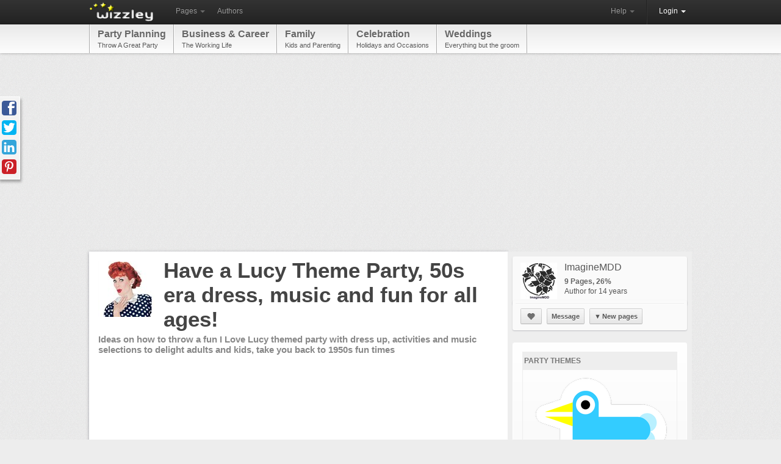

--- FILE ---
content_type: text/html; charset=utf-8
request_url: https://wizzley.com/lucy-theme-party/
body_size: 15176
content:
<!DOCTYPE html><html lang="en" xmlns:fb="http://www.facebook.com/2008/fbml" xmlns:og="https://ogp.me/ns#">
<head><meta charset="utf-8" />
    <meta name="verification" content="83d6b5d24dda599140e4e24ae958a805" />
    
    <link rel="stylesheet" href="/static/css/base-min.css" />
    <meta name="viewport" content="width=device-width, initial-scale=1.0, maximum-scale=1.0">
    <link rel="shortcut icon" href="/static/img/favicon.ico" />
    <link rel="apple-touch-icon" href="/static/img/favicon_57x57.png"/>
    <link rel="apple-touch-icon" sizes="72x72" href="/static/img/favicon_72x72.png" />
    <!--[if lt IE 10]><style>hr.soft {background:#d3d3d3;border-bottom:1px solid #fafafa;}</style><![endif]-->
    <link rel="apple-touch-icon" sizes="114x114" href="/static/img/favicon_114x114.png" />
    <script>
        if(top!=self)top.location.replace(location);
        var _gaq = _gaq || [];
        
            _gaq.push(
                ['_setAccount', 'UA-23603990-1'], ['_gat._anonymizeIp'], ['_trackPageview'],
                ['b._setAccount', 'UA-8229816'], ['b._gat._anonymizeIp'], ['b._trackPageview']
            );
        
        (function() { var ga = document.createElement('script'); ga.async = true; ga.src = ('https:' == document.location.protocol ? 'https://ssl' : 'http://www') + '.google-analytics.com/ga.js'; var s = document.getElementsByTagName('script')[0]; s.parentNode.insertBefore(ga, s); })();
    </script>
    
    <link rel="canonical" href="https://wizzley.com/lucy-theme-party/" />
    <title>Have a Lucy Theme Party, 50s era dress, music and fun for all ages!</title><meta name="description" content="Ideas on how to throw a fun I Love Lucy themed party with dress up, activities and music selections to delight adults and kids, take you back to 1950s fun times" />
    
    <meta property="og:type" content="article" />
    <meta property="og:image" content="https://wizzley.com/static/uploads/en/page/2011/08/15/2011-08-15_17-06-54_886.250x249.jpg" />
    <meta name="twitter:card" content="summary">
    <meta name="twitter:site" content="@wizzleynews">
    <meta name="twitter:title" content="Have a Lucy Theme Party, 50s era dress, music and fun for all ages!">
    <meta name="twitter:description" content="Ideas on how to throw a fun I Love Lucy themed party with dress up, activities and music selections to delight adults and kids, take you back to 1950s fun times">
    <meta name="twitter:image" content="https://wizzley.com/static/uploads/en/page/2011/08/15/2011-08-15_17-06-54_886.250x249.jpg">
    

</head>
<body itemscope itemtype="http://schema.org/Article" data-page_pk="2752" class="nolinks responsive page bg0 font0 texture0">
    <div id="wrapper" class="en">
        <div class="navbar">
            <div class="navbar-inner">
                <div class="container">
                    <a class="brand en" href="/"><img src="/static/img/locale/en/logo.png" alt="Wizzley" /></a>
                    <ul class="nav">
                        <li class="dropdown">
                            <a href="#" class="dropdown-toggle" data-toggle="dropdown">Pages <b class="caret"></b></a>
                            <ul class="dropdown-menu">
                                <li><a href="/articles/best/">Popular</a></li>
                                <li><a href="/articles/latest/">New</a></li>
                                <li><a href="/articles/commented/">Buzzing</a></li>
                                <li><a href="/articles/excellent/">Editor's Choice</a></li>
                                <li class="divider"></li>
                                <li><a href="/articles/comments/">Latest comments</a></li>
                            </ul>
                        </li>
                        <li><a href="/authors/best/" rel="nofollow">Authors</a></li>
                    </ul>
                    <!--
                    <form class="navbar-search pull-left" action="/service/search/" method="get"><input type="text" name="q" class="search-query" placeholder="Search"></form>
                    -->
                    <div class="nav-collapse">
                        <ul class="nav pull-right">
                            <li class="dropdown">
                                <a href="#" class="dropdown-toggle" data-toggle="dropdown">Help <b class="caret"></b></a>
                                <ul class="dropdown-menu">
                                    <li><a href="/service/help/">Help (FAQ)</a></li>
                                    <li><a class="modal" rel="nofollow" href="/service/help/video/">Video tutorial</a></li>
                                    <li class="divider"></li>
                                    <li><a href="/forum/">Forum</a></li>
                                    <li><a href="/forum/action/latest_topics/">New forum topics</a></li>
                                </ul>
                            </li>
                            <li class="divider-vertical"></li>
                           
                                
                                <li class="active dropdown">
                                    <a href="#" class="dropdown-toggle" data-toggle="dropdown" onclick="setTimeout(function(){$('#login_username').focus();}, 20);">Login <b class="caret"></b></a>
                                    <ul class="dropdown-menu">
                                        <li>
                                            <form id="login_form" action="/accounts/login/" method="post">
                                                <p><label for="login_username">Username or e-mail</label><input id="login_username" name="username" type="text" maxlength="1000" required="" /></p>
                                                <p><label for="login_pwd">Password</label><input  id="login_pwd" type="password" name="password" required="" /></p>
                                                <p class="clearfix">
                                                    <label style="float: left; padding-top: 5px;"><input type="checkbox" name="remember_me" value="true" />Remember me</label>
                                                    <input style="float: right;" type="submit" value="Login">
                                                    <input type="hidden" name="next" value="/lucy-theme-party/">
                                                </p>
                                            </form>
                                            <p>
                                                <a class="modal" href="/accounts/forgot_password/">Forgot password?</a>
                                                <a href="/">Register for free</a>
                                                

                                            </p>
                                        </li>
                                    </ul>
                                </li>
                            
                        </ul>
                    </div>
                </div>
            </div>
        </div>
        
            <div id="top_menu_wrapper" class="responsive_hide"><div id="top_menu"><div id="top_menu_inner"><a href="/articles/best/?cat=20&amp;level=1" rel="nofollow">Party Planning<span>Throw A Great Party</span></a><a href="/articles/best/?cat=3&amp;level=1" rel="nofollow">Business &amp; Career<span>The Working Life</span></a><a href="/articles/best/?cat=8&amp;level=1" rel="nofollow">Family<span>Kids and Parenting</span></a><a href="/articles/best/?cat=14&amp;level=1" rel="nofollow">Celebration<span>Holidays and Occasions</span></a><a href="/articles/best/?cat=31&amp;level=1" rel="nofollow">Weddings<span>Everything but the groom</span></a></div></div></div>
        
        <div id="content"><div id="content_inner" class="clearfix">
<div style="margin:5px 0 20px"><ins class="adsbygoogle " style="display:block" data-ad-client="pub-4471957980824408" data-ad-type="" data-ad-format="auto" data-font-face="arial,verdana" data-color-link="0078ca" data-color-text="444444" data-color-url="777777"></ins><script>(adsbygoogle = window.adsbygoogle || []).push({ params: {google_ad_channel: ""} });</script></div>
<div id="page_content" class="page_show wallpaper">
    <div class="module_fullsize">
        
            <img itemprop="image" id="preview_image" class="responsive_hide_small" style="width:92px;height:92px" src="/static/uploads/en/page/2011/08/15/2011-08-15_17-06-54_886.92x92.jpg" alt="" />
            <h1 itemprop="name" class="responsive_auto_width_small responsive_float_none_small" style="float:left;width:520px;">Have a Lucy Theme Party, 50s era dress, music and fun for all ages!</h1>
        
        <div class="clear"></div>
        <p class="responsive_show">by <a href="/authors/ImagineMDD/">ImagineMDD</a></p>
        <h2 id="page_description" itemprop="description">Ideas on how to throw a fun I Love Lucy themed party with dress up, activities and music selections to delight adults and kids, take you back to 1950s fun times</h2>
        <div class="clear"></div>
        <div style="margin:30px 0 35px"><ins class="adsbygoogle " style="display:block" data-ad-client="pub-4471957980824408" data-ad-type="text" data-ad-format="auto" data-font-face="arial,verdana" data-color-link="0078ca" data-color-text="444444" data-color-url="777777"></ins><script>(adsbygoogle = window.adsbygoogle || []).push({ params: {google_ad_channel: ""} });</script></div>
        
        <div class="text" style="margin:15px 0 0 3px"><p></p></div>
    </div>
    
        <div id="module_23771" class="module module_fullsize">
            <div class="no_module_color"><h3>I Love Lucy Dress Up, 1950s Activities</h3>

<div class="text float_images clearfix"><p>Here are some fun <em>I Love Lucy</em>-themed party ideas. These are for every age. Think, too about ideas for day care and day camp activities and rainy days. <em>I Love Lucy</em> ran from 1951-1957. These were the baby boom years, television was in its inception. 2011 is a banner year as it would have been Lucille Ball's 100th birthday.</p>
<p>Along with <em>The Burns &amp; Allen Show</em>'s George and Gracie (their show running on CBS 1950-1958) and Ozzie and Harriet Nelson, Lucy and Desi showed a fictional onscreen couple who were also married in real life.</p>
<p>To this day <em>I Love Lucy</em> has remained a favorite and iconic program repeated continuously since its original airing. Lucy Ricardo is a popular costume for Halloween, masquerade parties, 50s sock hops and more. Maybe less well-known, but there actually are Ricky, Ethel and Fred impersonators out there. :-)</p>
<p>For parties and more. Here are some starter ideas for activities for your next masquerade or fancy dress party. When you're looking for something to do with your day care or day camp kids. What about rainy day activities or sleepover fun?</p>
<p>High-tech or low-tech, you can come up with a fun Lucy-show-inspired activity. As with so many clever party activities, you can look for ways to incorporate recyclable materials into the mix. Shredded paper can be used to make a wig. Visit a thrift store for <em>costume ideas</em> or accessories for all four of the main characters.</p>
<p>Lucy and Ethel were included on a list of <em>TV's Most Dynamic Duos</em>:<em> Presented by the Paley Center for Media</em>, which aired early September, 2012 on ABC.  The pairs were selected by a poll conducted by Nielsen Media Research. The only other early television team was Ralph and Alice Kramden (<em>The Honeymooners</em>).</p>
<p>Were this not enough,<em> I Love Lucy Day </em>is October 15th. The show premiered on October 15th, 1951. Another perfect excuse for a party. Considering the date, it is also a fine time to throw a party, trying out any Lucy-inspired Halloween costumes you may be planning.</p></div></div>
        </div>
    
        <div id="module_23772" class="module module_fullsize">
            <div class="no_module_color"><h3>Party music, bring out your bongo drums!</h3>
<h5>Have a Conga Line!</h5>
<div class="text float_images clearfix"><p><em><a href="http://click.linksynergy.com/fs-bin/click?id=IMUKYL504lE&amp;subid=&amp;offerid=229293.1&amp;type=10&amp;tmpid=8432&amp;RD_PARM1=http%253A%252F%252Fmusic.barnesandnoble.com%252FConga%252FDesi-Arnaz%252Fe%252F90431809525%253Fitm%253D1%2526USRI%253Ddesi%25252Barnaz" rel="nofollow" target="_blank"><img alt="" src="/static/uploads/en/module/text/2011/08/15/2011-08-15_15-10-06_323.288x287.jpg" /></a></em>They didn't have CDs and MP3s in the 1950s. If you want to be authentic to the era, you'd have a turntable and vinyl LPs and 45 records.</p>
<p>Not long ago, when we bought our current turntable, the salesperson told us it was the last one in the store. I don't know if they're easier or harder to come by these days. Kind of sadly, a lot of vinyl records are being used for craft projects these days. At least the materials are being repurposed. Some are being made into amazing pieces of jewelry.</p>
<p>You don't have to have the original records to have the music of the time thank goodness. The tunes you choose will depend on your guests and how deeply into the I Love Lucy theme you're choosing to go. You'll find some audio CDs by Desi Arnaz and his orchestra.<em> Babalu!</em> <a href="http://click.linksynergy.com/fs-bin/click?id=IMUKYL504lE&amp;subid=&amp;offerid=229293.1&amp;type=10&amp;tmpid=8432&amp;RD_PARM1=http%253A%252F%252Fmusic.barnesandnoble.com%252FConga%252FDesi-Arnaz%252Fe%252F90431809525%253Fitm%253D1%2526USRI%253Ddesi%25252Barnaz" rel="nofollow" target="_blank">Desi Arnaz Conga!</a> is available on CD as well as other great music by the artist. <img alt="icon" height="1" src="http://ad.linksynergy.com/fs-bin/show?id=IMUKYL504lE&amp;bids=229293.1&amp;type=10" /></p>
<p>What else might the Ricardos and the Mertzes might have been listening to when they had a party? We'll provide a list of a few big hits of the 1950s to get you started.</p>
<p>Jimmy Buffet has a wonderful song called <em>Pencil Thin Mustache</em> that mentions Ricky Ricardo. You may well enjoy the other references in the song, too. <em>Hey Ricky</em>, by Weird Al Yankovick is a fun tribute to the show.</p>
<p>If you have a pair of bongos, they'd be a great addition to this party. Many a 50s-style sock hop has had 45 records fashioned out of construction paper or cardboard hanging from the ceiling as decoration.</p>
<p>You can make a round cake with dark icing and decorate it around the border like a vinyl LP.  Use a fork to make the grooves like you see in records.</p>
<p><img alt="icon" height="1" src="http://ad.linksynergy.com/fs-bin/show?id=IMUKYL504lE&amp;bids=229293.1&amp;type=10" /></p>
<p>Here are just a few of the songs that were hits during the run of <em>I Love Lucy:</em></p>
<p><em>Earth Angel:</em> The Penguins<br /><em>Goodnite Sweetheart:</em> Spaniels<br /><em>Hey Good Lookin':</em> Hank Williams<br /><em>Hound Dog</em>: Elvis Presley<br /><em>I've Got A Woman:</em> Ray Charles<br /><em>Maybellene</em>: Chuck Berry<br /><em>Rock Around The Clock</em>: Bill Haley &amp; His Comets<br /><em>Shake, Rattle And Roll:</em> Joe Turner, Bill Haley &amp; His Comets<br /><em>Sh-Boom</em>: Chords<br /><em>Tutti-Frutti:</em> Little Richard<br /><em>Why Do Fools Fall In Love</em>: Teenagers<br /><em>Your Cheatin' Heart:</em> Hank Williams</p></div></div>
        </div>
    
        <div id="module_23932" class="module module_fullsize">
            <div class="no_module_color">

<div class="text float_images clearfix"><p style="border: double 10px #F665AB; padding: 15px; margin: 0; text-align: justify; line-height: 23px; color: #191970; font-size: 18px;"><em>She's my missus and I'm her man,<br /></em> <em>And life is heaven you see,<br /></em> <em>'Cause I love Lucy, Yes I love Lucy, and Lucy loves me!</em></p>
<p> -- excerpt from theme song</p></div></div>
        </div>
    
        <div id="module_23773" class="module module_fullsize">
            <div class="no_module_color"><h3>World Record Lucy Lookalikes August 2011</h3>

<div class="text float_images clearfix"><p>August 2011 saw a new World Record set for the most people dressed up like Lucy (in her I Love Lucy role) in one place at one time. It was at the annual Lucy Fest in Jamestown, New York this year for what would be her 100th birthday.</p>
<p>From the press release put out before the event:</p>
<p>"The official criteria include the signature red up-do hairstyle, red lips, and dress/attire corresponding with something Lucy Ricardo wore on an episode of I Love Lucy.<br /><br />"'We’ll have Lucys from Australia, Great Britain, Japan, Canada, and of course a large contingent coming from California and a number of states in between. We expect a minimum of between 500-1000 participants on August 6.'”</p>
<p>Ricky, Fred and Ethel-impersonators were also on hand.</p>
<p>How many Lucys could you gather together at your party? Break the record for the number of Lucys in your living room at one time? How many Fred Mertzes will fit on your patio?? Would your sister-in-law love to try dressing up like Ricky with his ruffly-sleeved Tropicana Nightclub shirt?</p>
<p>The beauty of many of these costumes is that you may find them at a vintage clothing shop, at a thrift store or better yet you may have something that qualifies in your own closet!</p></div></div>
        </div>
    
        <div id="module_23779" class="module module_fullsize">
            <div class="no_module_color"><h3>World Record-Set by Lucy Lookalikes in Lucy&#39;s Hometown</h3>

<table class="showcase_table"><tr><td><iframe width="622" height="350" src="https://www.youtube-nocookie.com/embed/nifJDIHjh8k?rel=0" frameborder="0" allow="autoplay; encrypted-media" allowfullscreen></iframe></td></tr><tr><td style="padding:18px 0 0 0"><iframe width="622" height="350" src="https://www.youtube-nocookie.com/embed/b1MjnVLw7xo?rel=0" frameborder="0" allow="autoplay; encrypted-media" allowfullscreen></iframe></td></tr></table></div>
        </div>
    
        <div id="module_27251" class="module module_fullsize">
            <div class="no_module_color"><h3>Ricky Ricardo, Babaloo bandleader costume</h3>

<div class="text float_images clearfix"><p><img alt="" src="/static/uploads/en/module/text/2011/09/13/2011-09-13_11-35-31_697.288x287.jpg" /></p>
<p>This costume can be hard to find but that's OK. It's pretty easy to create a DIY version. Shop your closet or local thrift store. Wear a man's wig or slick back your hair. Can you portray Ricky or Fred Mertz?</p>
<p><a href="https://shrsl.com/?~2nk5" target="new">Cuban Bandleader Adult Costume</a> Ricky Ricardo costume includes jacket and pants. Shirt and shoes are not included.</p>
<p><br />You can supply the drum, start the dancing and singing. Do you need a wig? Lucy and Ricky are a pair.</p></div></div>
        </div>
    
        <div id="module_23917" class="module module_fullsize">
            <div class="no_module_color"><h3>I Love Lucy Costumes for Adults and Kids</h3>
<h5>Be Lucy as you answer the door and hand out treats on Halloween</h5>
<div class="text float_images clearfix"><p><img alt="" src="/static/uploads/en/module/text/2011/08/11/2011-08-11_14-42-56_553.288x287.jpg" /><a href="http://www.anrdoezrs.net/click-4242012-10273928?url=http%3A%2F%2Fwww.BuyCostumes.com%2FI-Love-Lucy-Adult-Wig%2F12391%2FProductDetail.aspx%3FREF%3DAFC-datafeed&amp;cjsku=12391" rel="nofollow" target="_blank"> I Love Lucy Adult Wig</a><img alt="" height="1" src="http://www.awltovhc.com/image-4242012-10273928" width="1" /> Complete your I Love Lucy Adult Costume with this wig. This includes a reclosable vinyl bag and insert. Fits most teens/adults</p>
<p><a href="http://www.kqzyfj.com/click-4242012-10273928?url=http%3A%2F%2Fwww.BuyCostumes.com%2FI-Love-Lucy-Classic-Adult-Costume%2F17669%2FProductDetail.aspx%3FREF%3DAFC-datafeed&amp;cjsku=17669" rel="nofollow" target="_blank"> I Love Lucy Classic Adult Costume</a><img alt="" height="1" src="http://www.awltovhc.com/image-4242012-10273928" width="1" /></p>
<p>This classic I Love Lucy Adult Costume includes:<br />Satin dark blue dress with white polka dots<br />White apron trimmed in ric rac with imprinted logo<br />Satin hair bow</p>
<p>Choose your size</p>
<p>An officially Licensed I Love Lucy™ Product</p>
<p> </p>
<p>Wig sold separately. <sub>[elsewhere on this page]</sub></p>
<p><a href="http://www.jdoqocy.com/click-4242012-10494315?url=http%3A%2F%2Fwww.buycostumes.com%2FI-Love-Lucy-Classic-Adult-Plus-Costume%2F17703%2FProductDetail.aspx" rel="nofollow" target="_blank">I Love Lucy Adult Plus Size Costume</a>  <img alt="" height="1" src="http://www.tqlkg.com/image-4242012-10494315" width="1" /></p>
<p> </p>
<p><strong>Child-Sized Lucy Wig and Costume:</strong></p>
<p><a href="/go/23917/?url=http%3A%2F%2Fwww.amazon.com%2Fgp%2Fproduct%2FB000JEWH9Y%2Fref%3Das_li_ss_tl%3Fcamp%3D1789%26creativeASIN%3DB000JEWH9Y%26creative%3D390957%26tag%3Dpage0b-20%26ie%3DUTF8%26linkCode%3Das2" target="new">Girl's I Love Lucy Costume Wig</a><img style="border: none !important; margin: 0px !important;" alt="" height="1" src="http://www.assoc-amazon.com/e/ir?t=stephenfryfreque&amp;l=as2&amp;o=1&amp;a=B000JEWH9Y" width="1" /></p>
<p><a href="/go/23917/?url=http%3A%2F%2Fwww.amazon.com%2Fgp%2Fproduct%2FB002L0WY7O%2Fref%3Das_li_ss_tl%3Fcamp%3D1789%26creativeASIN%3DB002L0WY7O%26creative%3D390957%26tag%3Dpage0b-20%26ie%3DUTF8%26linkCode%3Das2" target="new">I Love Lucy Costume Child Costume</a> Choose size<img style="border: none !important; margin: 0px !important;" alt="" height="1" src="http://www.assoc-amazon.com/e/ir?t=stephenfryfreque&amp;l=as2&amp;o=1&amp;a=B002L0WY7O" width="1" /></p>
<p>Bring back the fun-loving star, Lucille Ball, from her I Love Lucy episodes and let the good times roll.</p>
<p>For Ricky Ricardo, you can go with the bandleader look, donning a rumba or salsa shirt complete with the ruffled sleeves. I've also seen these called Calypso shirts. You think of Ricky as wearing suits or even a tuxedo, all of course, circa 1950s.You could don a dark man's wig and/or slick your hair back.</p>
<p>Fred would also usually be seen in a suit, with or without the jacket. Fred's tastes, and his profession, allowed him a broader taste in patterns and styles of suit.</p>
<p>For Ethel, it would be fun to take a trip through the vintage clothing or the thrift shop and see what 1950s era housewife outfits are to be found. Glam her up or down as you like. A blonde curly wig can be worn or do up your hair like hers.</p></div></div>
        </div>
    
        <div id="module_23937" class="module module_fullsize">
            <div class="no_module_color"><h3>I Love Lucy Makeup Tutorial</h3>

<table class="showcase_table"><tr><td><iframe width="622" height="350" src="https://www.youtube-nocookie.com/embed/R94ZIRpdIaI?rel=0" frameborder="0" allow="autoplay; encrypted-media" allowfullscreen></iframe></td></tr></table></div>
        </div>
    
        <div id="module_23774" class="module module_fullsize">
            <div class="no_module_color"><h3>Food Ideas</h3>

<div class="text float_images clearfix"><p><em>Arroz con pollo</em>, or "rice with chicken," is said to be the favorite dish of both Ricky Ricardo and Desi Arnaz.</p>
<p>Consider adding some Latin, even Cuban fare. Rice, beans, plantains. Cafe con leche. Check online, research your local library and have fun creating dishes along with your kids.</p>
<p>It's always fun with a party to name food items after the theme. Take names of Lucy episodes or names of the characters and use them for names of the dishes. Fred's special Flan or Frijoles? Ethel's Enchiladas? Babalu Buñuelos or Babalu Burgers, Ricky's Red Sauce? (Maybe that should be Lucy's red sauce!)</p>
<p>A famous episode of the show had Lucy and Ethel taking jobs in the candy factory. Chocolates are just about always welcome at a party.<em><br /></em></p>
<p>Consider simple and classic 50s diner food, hamburgers and hotdogs. It can be great for an outdoor barbecue and fun for guests of any age.</p>
<p>Try to fashion your burgers or maybe the cheese to go on top in a heart shape, the logo for the <em>I Love Lucy</em> show?</p></div></div>
        </div>
    
        <div id="module_23941" class="module module_fullsize">
            <div class="no_module_color"><h3>Find just the right invitation for your event</h3>
<h5>Many more to choose from</h5>
<table class="showcase_table" style="margin: 2px 0;"><tr><td style="width:1%;padding-top:0px;vertical-align:middle;text-align:center"><a target="_blank" rel="nofollow" href="/go/0/?url=http%3A%2F%2Fwww.zazzle.com%2F50s_party_invitation-161519023019066000%3Frf%3D238456997612852522"><img src="http://rlv.zcache.com/50s_party_invitation-p1615190230190660002d8jg_152.jpg" alt="" style="max-width:150px"/></a></td><td class="responsive_hide_small" style="width:1%;padding-top:0px;vertical-align:middle;text-align:center"><a target="_blank" rel="nofollow" href="/go/0/?url=http%3A%2F%2Fwww.zazzle.com%2Fretro_pin_up_girl_party_invitation-161329825716235486%3Frf%3D238456997612852522"><img src="http://rlv.zcache.com/retro_pin_up_girl_party_invitation-p1613298257162354862d8tn_152.jpg" alt="" style="max-width:150px"/></a></td><td class="responsive_hide_small" style="width:1%;padding-top:0px;vertical-align:middle;text-align:center"><a target="_blank" rel="nofollow" href="/go/0/?url=http%3A%2F%2Fwww.zazzle.com%2Fretro_girls_birthday_invitation-161311176331729970%3Frf%3D238456997612852522"><img src="http://rlv.zcache.com/retro_girls_birthday_invitation-p1613111763317299702dzjr_152.jpg" alt="" style="max-width:150px"/></a></td></tr><tr><td style="width: 1%;"><div style="margin:2px 0 0"><a target="_blank" rel="nofollow" href="/go/0/?url=http%3A%2F%2Fwww.zazzle.com%2F50s_party_invitation-161519023019066000%3Frf%3D238456997612852522">50&#39;s Party Invitation</a></div><div style="margin:4px 0 0"><a target="_blank" rel="nofollow" href="/go/0/?url=http%3A%2F%2Fwww.zazzle.com%2F50s_party_invitation-161519023019066000%3Frf%3D238456997612852522" class="button small">Price info</a></div></td><td style="width: 1%;" class="responsive_hide_small"><div style="margin:2px 0 0"><a target="_blank" rel="nofollow" href="/go/0/?url=http%3A%2F%2Fwww.zazzle.com%2Fretro_pin_up_girl_party_invitation-161329825716235486%3Frf%3D238456997612852522">Retro Pin Up Girl Party</a></div><div style="margin:4px 0 0"><a target="_blank" rel="nofollow" href="/go/0/?url=http%3A%2F%2Fwww.zazzle.com%2Fretro_pin_up_girl_party_invitation-161329825716235486%3Frf%3D238456997612852522" class="button small">Price info</a></div></td><td style="width: 1%;" class="responsive_hide_small"><div style="margin:2px 0 0"><a target="_blank" rel="nofollow" href="/go/0/?url=http%3A%2F%2Fwww.zazzle.com%2Fretro_girls_birthday_invitation-161311176331729970%3Frf%3D238456997612852522">Retro Girls Birthday</a></div><div style="margin:4px 0 0"><a target="_blank" rel="nofollow" href="/go/0/?url=http%3A%2F%2Fwww.zazzle.com%2Fretro_girls_birthday_invitation-161311176331729970%3Frf%3D238456997612852522" class="button small">Price info</a></div></td></tr><tr><td style="width:1%;padding-top:22px;vertical-align:middle;text-align:center"><a target="_blank" rel="nofollow" href="/go/0/?url=http%3A%2F%2Fwww.zazzle.com%2Fid_rather_be_playing_bongos_4_invitation-161687214817115749%3Frf%3D238456997612852522"><img src="http://rlv.zcache.com/id_rather_be_playing_bongos_4_invitation-p1616872148171157492d8jg_152.jpg" alt="" style="max-width:150px"/></a></td><td class="responsive_hide_small" style="width:1%;padding-top:22px;vertical-align:middle;text-align:center"><a target="_blank" rel="nofollow" href="/go/0/?url=http%3A%2F%2Fwww.zazzle.com%2Fretro_housewife_baker_invitation-161065050208429596%3Frf%3D238456997612852522"><img src="http://rlv.zcache.com/retro_housewife_baker_invitation-p1610650502084295962paf0_152.jpg" alt="" style="max-width:150px"/></a></td><td class="responsive_hide_small" style="width:1%;padding-top:22px;vertical-align:middle;text-align:center"><a target="_blank" rel="nofollow" href="/go/0/?url=http%3A%2F%2Fwww.zazzle.com%2Fretro_navy_military_homecoming_celebration_invite_invitation-161175916833677882%3Frf%3D238456997612852522"><img src="http://rlv.zcache.com/retro_navy_military_homecoming_celebration_invite_invitation-p1611759168336778822paf0_152.jpg" alt="" style="max-width:150px"/></a></td></tr><tr><td style="width: 1%;"><div style="margin:2px 0 0"><a target="_blank" rel="nofollow" href="/go/0/?url=http%3A%2F%2Fwww.zazzle.com%2Fid_rather_be_playing_bongos_4_invitation-161687214817115749%3Frf%3D238456997612852522">i&#39;d rather be playing B...</a></div><div style="margin:4px 0 0"><a target="_blank" rel="nofollow" href="/go/0/?url=http%3A%2F%2Fwww.zazzle.com%2Fid_rather_be_playing_bongos_4_invitation-161687214817115749%3Frf%3D238456997612852522" class="button small">Price info</a></div></td><td style="width: 1%;" class="responsive_hide_small"><div style="margin:2px 0 0"><a target="_blank" rel="nofollow" href="/go/0/?url=http%3A%2F%2Fwww.zazzle.com%2Fretro_housewife_baker_invitation-161065050208429596%3Frf%3D238456997612852522">retro housewife baker</a></div><div style="margin:4px 0 0"><a target="_blank" rel="nofollow" href="/go/0/?url=http%3A%2F%2Fwww.zazzle.com%2Fretro_housewife_baker_invitation-161065050208429596%3Frf%3D238456997612852522" class="button small">Price info</a></div></td><td style="width: 1%;" class="responsive_hide_small"><div style="margin:2px 0 0"><a target="_blank" rel="nofollow" href="/go/0/?url=http%3A%2F%2Fwww.zazzle.com%2Fretro_navy_military_homecoming_celebration_invite_invitation-161175916833677882%3Frf%3D238456997612852522">Retro Navy MILITARY HOMECOM...</a></div><div style="margin:4px 0 0"><a target="_blank" rel="nofollow" href="/go/0/?url=http%3A%2F%2Fwww.zazzle.com%2Fretro_navy_military_homecoming_celebration_invite_invitation-161175916833677882%3Frf%3D238456997612852522" class="button small">Price info</a></div></td></tr></table>
</div>
        </div>
    
        <div id="module_23931" class="module module_fullsize">
            <div class="no_module_color"><h3>I Love Lucy on DVD : Have an interactive party!</h3>

<div class="text float_images clearfix"><p><img alt="" src="/static/uploads/en/module/text/2011/08/15/2011-08-15_14-41-35_822.288x287.jpg" />Have a video showing: <a href="/go/23931/?url=http%3A%2F%2Fwww.amazon.com%2Fgp%2Fproduct%2FB0007TKH16%2Fref%3Das_li_ss_tl%3Fcamp%3D1789%26creativeASIN%3DB0007TKH16%26creative%3D390957%26tag%3Dpage0b-20%26ie%3DUTF8%26linkCode%3Das2" target="new">I Love Lucy - The Complete First Season</a><img style="border: none !important; margin: 0px !important;" alt="" height="1" src="http://www.assoc-amazon.com/e/ir?t=stephenfryfreque&amp;l=as2&amp;o=1&amp;a=B0007TKH16" width="1" /> The I Love Lucy Season 1 DVD started it all. Can you make a commercial just like Lucy did?!</p>
<p> </p>
<p>Sure to be more ideas for activities. Enjoy a<strong> quote-along, a sing-along</strong> or if you have the drums, guitars and other instruments you may have a conga line and a dance-off, too!</p>
<p><img alt="" src="http://ws.assoc-amazon.com/widgets/q?_encoding=UTF8&amp;ASIN=B000TGJ8B2&amp;Format=_SL160_&amp;ID=AsinImage&amp;MarketPlace=US&amp;ServiceVersion=20070822&amp;WS=1&amp;tag=stephenfryfreque" /></p>
<p><strong>The grand prize of the evening?</strong> Someone's Christmas or Birthday gift? A gift for yourself? The complete <em>I Love Lucy</em> series on DVD: <a href="/go/23931/?url=http%3A%2F%2Fwww.amazon.com%2Fgp%2Fproduct%2FB000TGJ8B2%2Fref%3Das_li_ss_tl%3Fcamp%3D1789%26creativeASIN%3DB000TGJ8B2%26creative%3D390957%26tag%3Dpage0b-20%26ie%3DUTF8%26linkCode%3Das2" target="new">I Love Lucy: The Complete Series</a><img style="border: none !important; margin: 0px !important;" alt="" height="1" src="http://www.assoc-amazon.com/e/ir?t=stephenfryfreque&amp;l=as2&amp;o=1&amp;a=B000TGJ8B2" width="1" /> No commercials, No network watermarks. Lots of music and fun.</p></div></div>
        </div>
    
        <div id="module_23868" class="module module_fullsize">
            <div class="no_module_color"><h3>Lucy Does a TV Commercial, &quot;Vitameatavegamin&quot;</h3>
<h5>Can  you make a commercial like hers?</h5>
<div class="text float_images clearfix"><p>The "Vitameatavegamin" episode is a fun one if you want to screen some shows at your party.</p>
<p>Friends, especially kids and tweens, might like to try making their own commercials just like Lucy. Can you set up a camera and monitor so they can view what they've shot? Does someone have a phone with a camera and a way to show the commercials that were made? Come up with a new brand name.</p>
<p>Create your own label with the name and logo. Place it on a water bottle or soda can, then make your commercial! Are you ready for a close-up? This an be a fun party idea or a creative activity for a camp group or just for a rainy day.</p></div></div>
        </div>
    
        <div id="module_23918" class="module module_fullsize">
            <div class="no_module_color"><h3>Sassy Lucy Costume</h3>

<div class="text float_images clearfix"><p> </p>
<p>The <a href="http://www.anrdoezrs.net/click-4242012-10437856?url=https%3A%2F%2Fspirithalloween.affiliatetechnology.com%2Fredirect.php%3Fnt_id%3D11%26URL%3Dhttp%3A%2F%2Fwww.spirithalloween.com%2Fproduct%2F597F9CD9-9244-4F6B-B7F6-0902BD4A4F5B%2F&amp;cjsku=597f9cd9-9244-4f6b-b7f6-0902bd4a4f5b" rel="nofollow" target="_blank"><img alt="Sassy Lucy Adult Women's Costume" src="http://www.spirithalloween.com/images/spirit/products/processed/07084684.detail.a.jpg" /></a><img alt="" height="1" src="http://www.ftjcfx.com/image-4242012-10437856" /><a href="http://www.kqzyfj.com/click-4242012-10437856?url=https%3A%2F%2Fspirithalloween.affiliatetechnology.com%2Fredirect.php%3Fnt_id%3D11%26URL%3Dhttp%3A%2F%2Fwww.spirithalloween.com%2Fproduct%2F597F9CD9-9244-4F6B-B7F6-0902BD4A4F5B%2F&amp;cjsku=597f9cd9-9244-4f6b-b7f6-0902bd4a4f5b" rel="nofollow" target="_blank"> Sassy Lucy Adult Women's Costume</a><img alt="" height="1" src="http://www.awltovhc.com/image-4242012-10437856" /></p>
<p>This is the Sassy Lucy costume.</p>
<p>Includes: dress with apron, hair bow, wig.<br />Not included: Shoes</p></div></div>
        </div>
    
        <div id="module_23919" class="module module_fullsize">
            <div class="no_module_color"><h3>Make your own wigs : Activity for Kids</h3>

<div class="text float_images clearfix"><p>Kids might enjoy trying to make Lucy wigs from curling ribbon, foam board, construction paper or shredded paper. What else can you think of?? Here are some links with ideas on how to construct wigs.</p>
<p>Depending on the age and ability of the kids who are creating the wigs, remember that adult supervision is best. Use of scissors, ballons and other items is often called for in when making wigs.</p>
<p>Whichever method you choose for a party activity, day care project or just rainy day fun, be sure to read the instructions first so you'll have the supplies on hand. Sometimes a balloon, a soccer ball, etc. may be substituted for a head form.</p>
<p>Stocking up when there's a sale after a holiday for instance is a great idea so you'll have things like ribbon and construction paper in your art and craft stash.</p>
<p>Make your own wigs from different materials:</p>
<p>"To make a paper wig, all you need is some sort of paper, a head form, a wig cap, and other craft supplies like scissors, glue, tape, etc. For paper, you can use newspaper, magazine pages, brown paper bags, construction paper, or any kind of paper that you can cut into strips.</p>
<p>"You can also use curling ribbon but that can get a bit expensive if you are making an entire wig using curling ribbon. But, you can add some curling ribbon to a paper wig for added color and more style." -- <em>Excerpt</em></p>
<p><a href="http://www.scholastic.com/resources/article/wacky-wigs/" target="_blank">Wacky Wigs</a> Scholastic Magazine has tips for making wigs from pompoms a simple stocking cap Materials Needed: two large balls of yarn (per wig) felt and other decorations fabric glue cookie sheet</p></div></div>
        </div>
    
        <div id="module_23934" class="module module_fullsize">
            <div class="no_module_color"><h3>Lucy Show Activities</h3>

<div class="text float_images clearfix"><p>A famous episode of the show had Lucy and Ethel taking jobs in a factory. They were packaging chocolates as the candies came along a conveyor belt. While the friends seemed to be doing the job well, their supervisor sped up the belt and as the candies came at them faster and faster they were soon overwhelmed with a swarm of incoming candies, more than they could handle! This is one of the classic episodes of <em>I Love Lucy.</em></p>
<p>How could you incorporate this into your party? Anything from a table of candies to some kind of activity. Get a timer and see how fast teams of two or three guests can wrap and box either chocolates, gum drops or candy substitutes such as small toys. A prize for the fastest, neatest person could be a DVD of the show? A handmade Lucy hairbow? You name it.</p>
<p>Choose your own favorite Lucy episodes for inspiration. If it's summertime, consider the famous episode where Lucy stomps grapes for wine. Get a child's swimming pool and fill it with balls or balloons? Be as messy or silly as you want, depending on the age range, safety and the kind of party you're having.</p>
<p>Lucy had to re-build Ricky's barbecue brick by brick once. This is something else that could be turned into a party game. Give kids or teens blocks, Legos or even ask them to construct a tall perfect cupcake art piece with cake and icing? Lucy was using bricks and concrete. Get out the timer. Make up your own rules.</p>
<p>When you start looking for ideas in the episodes of <em>I Love Lucy</em>, it'll be hard to find a show <em>without</em> a fun game idea as Lucy was always hatching some kind of a plan!</p>
<p>What ideas do you have??</p>
<p></p></div></div>
        </div>
    
    <div class="clear"></div>
    <div class="module module_fullsize" style="overflow:visible">
        <div style="overflow:hidden;border-top:5px solid #f3f3f3;padding:0 0 18px">
            <div style="margin:30px 30px 0 0"><ins class="adsbygoogle " style="display:block" data-ad-client="pub-4471957980824408" data-ad-type="" data-ad-format="rectangle" data-font-face="arial,verdana" data-color-link="0078ca" data-color-text="444444" data-color-url="777777"></ins><script>(adsbygoogle = window.adsbygoogle || []).push({ params: {google_ad_channel: ""} });</script></div>
            
        </div>
        <div class="clearfix" style="border-top:1px dotted #aaa;border-bottom:1px dotted #aaa;;padding:5px 5px 0;position:relative">
            <em class="responsive_hide_small" style="position: absolute; top: 8px; right: 6px; font-size: 12px;">
                Updated: 09/16/2013, <a href="/authors/ImagineMDD/">ImagineMDD</a>
            </em>
            <div class="rating responsive_hide_small">
                <div class="dd_box rating_button rounded"><span class="icon icon_thumb_white">&nbsp;</span></div>
                <div>Thank you! Would you like to post a comment now?</div>
                <div class="rating_count rounded">5</div><b></b><i></i>
            </div>
            <div style="float: left;">
                <a class="tweet_button" href="https://twitter.com/intent/tweet?text=Have%20a%20Lucy%20Theme%20Party%2C%2050s%20era%20dress%2C%20music%20and%20fun%20for%20all%20ages%21&amp;counturl=https%3A//wizzley.com/lucy-theme-party/&amp;url=https%3A//wizzley.com/2752" onclick="window.open(this.href, '', 'menubar=no,toolbar=no,resizable=yes,scrollbars=yes,height=600,width=700');return false;"></a>
            </div>
            <div style="margin-left:15px;float:left;width:125px" class="fb-like" data-href="https://wizzley.com/lucy-theme-party/" data-send="false" data-layout="button_count" data-width="125" data-show-faces="false"></div>
        </div>

        <div id="comments" class="module module_fullsize" style="margin-left:3px"><meta itemprop="interactionCount" content="UserComments:4"/>
<h3>What are your favorite Lucy episodes? Favorite 1950s songs??</h3>


    <div style="margin: 0 5px 15px 0;" class="alert_box persist info">Only logged-in users are allowed to comment. <a href="/accounts/login/?next=/lucy-theme-party/"><b>Login</b></a></div>


<div id="comment_28505">
<div class="rounded comment clearfix">
    <a href="/authors/katiem2/"><img class="rounded" src="/static/uploads/en/user/2012/05/29/2012-05-29_22-37-08_670.60x60.jpg" style="float: left; margin: 3px 8px 0 0;" alt="" /></a>
    
    <div>
        <div class="options hover_opacity">
            
            
            
            
        </div>
        <b>
            <a href="/authors/katiem2/">katiem2</a>
            
            on 06/26/2012
        </b>
        <div class="text"><p>Lucy is so much fun, I&#39;m a red head and love the party idea, the 50&#39;s clothes are such fun and Lucy is good for lots of fun and laughs. Thanks for the great idea. :) K</p></div>
    </div>
</div>
</div><div id="comment_21667">
<div class="rounded comment clearfix">
    <img class="rounded" src="/static/img/anonymous_60x60.png" style="float: left; margin: 3px 8px 0 0;" alt="" />
    
    <div>
        <div class="options hover_opacity">
            
            
            
            
        </div>
        <b>
            Jen Anne Ritter
            on 03/26/2012
        </b>
        <div class="text"><p>This would be a great theme for my 30th birthday party next year. :)</p></div>
    </div>
</div>
</div><div id="comment_9006">
<div class="rounded comment clearfix">
    <a href="/authors/traveller27/"><img class="rounded" src="/static/uploads/en/user/2011/08/12/2011-08-12_17-47-08_470.60x60.jpg" style="float: left; margin: 3px 8px 0 0;" alt="" /></a>
    
    <div>
        <div class="options hover_opacity">
            
            
            
            
        </div>
        <b>
            <a href="/authors/traveller27/">traveller27</a>
            
            on 08/25/2011
        </b>
        <div class="text"><p>There were a lot of hilarious episodes...there&#39;s one where Ethel and Lucy are making cakes in a factory...</p></div>
    </div>
</div>
</div><div id="comment_8584">
<div class="rounded comment clearfix">
    <a href="/authors/petunia/"><img class="rounded" src="/static/uploads/en/user/2011/12/04/2011-12-04_20-36-41_78.60x60.jpg" style="float: left; margin: 3px 8px 0 0;" alt="" /></a>
    
    <div>
        <div class="options hover_opacity">
            
            
            
            
        </div>
        <b>
            <a href="/authors/petunia/">petunia</a>
            
            on 08/16/2011
        </b>
        <div class="text"><p>Oh that candy-wrapping episode is probably my favorite - or the one where Lucy and Ethel are stomping grapes.  I never thought about a Lucy party - gotta send this to our daughter!  Fun read and great ideas!</p></div>
    </div>
</div>
</div>

</div>
        <div class="clearfix"></div>
        <div style="border-top:5px solid #f3f3f3;margin:35px 0;padding-top:30px">
            <h4>You might also like</h4>
            <b><a href="/how-to-host-a-local-tweetup/">How To Host A Local Tweetup</a></b><p style="font-size:12px">A tweetup is defined as an organized or impromptu gathering of people that us...</p><b><a href="/backyard-boldness-party-event-planning-takes-in-hardwired-rewilding/">Backyard Boldness Party Event Planning Takes in Hardwired Rewi...</a></b><p style="font-size:12px">Backyard boldness party event planning sets daily and special happenings on c...</p>
        </div>
        
            <hr>
            <div class="module_fullsize" style="margin-left: 3px; font-size: 12px; color: #777;">
                <p><script>document.write(String.fromCharCode())</script></p>
                Disclosure: This page generates income for authors based on affiliate relationships with our partners, including Amazon, Google and others.
            </div>
        
    </div>
    <!-- Pinterest image -->
    <img src="https://wizzley.com/static/uploads/en/page/2011/08/15/2011-08-15_17-06-54_886.250x249.jpg" style="position:absolute;left:-9999px;top:-9999px">
</div>
<!-- google_ad_section_start(weight=ignore) -->
<div id="page_sidebar">
    
    
    <a itemprop="author" id="author_profile" class="separator_box" href="/authors/ImagineMDD/">
        <div style="margin: 5px 8px;">
            <img style="float: left; margin: 0 12px 5px 0; width: 60px; height: 60px;" src="/static/uploads/en/user/2011/06/07/2011-06-07_18-26-18_302.60x60.jpg" alt="ImagineMDD" />
            <h5 style="margin: 2px 0 7px;">ImagineMDD</h5>
            <b style="color: #636363;">9 Pages, 26%</b>
            
            <br />Author for 14 years
        </div>
    </a>
    
        <div class="separator_box" style="margin:0;position:relative;top:-20px;overflow:visible">
            <hr style="margin:0 0 10px;" />
            <div style="margin: 5px 8px 8px">
                <a rel="nofollow" class="button my_tipsy_h_ns" href="/accounts/follow/415/?next=/lucy-theme-party/" title="Follow"><span class="icon icon_heart" style="top:2px;left:3px">&nbsp;</span></a>
                
                
                    &nbsp;<a class="modal button" href="/accounts/messages/compose/415/?next=/lucy-theme-party/">Message</a>
                
                
                    &nbsp;<a class="button dd_box menu" href="#"><span style="font-size:11px;padding-right:2px;">▼</span>New pages</a>
                    <div>
                        
                            <a style="overflow:hidden;padding:4px;width:250px;white-space:normal;word-wrap:break-word;" href="/green-wigs/">
                                <img src="/static/uploads/en/page/2011/08/10/2011-08-10_13-44-41_71.60x60.jpg" style="width:60px;height:60px;float:left;margin:0 10px 0 0;" alt="" />
                                Green wigs tv and anime-inspired, popular for costumes, St. Patrick&#39;s Day, plays and dress up<em style="font-size:11px;display:block;margin:2px 0 0">on 08/09/2011</em>
                            </a>
                        
                            <a style="overflow:hidden;padding:4px;width:250px;white-space:normal;word-wrap:break-word;" href="/blue-wigs/">
                                <img src="/static/uploads/en/page/2012/05/14/2012-05-14_14-42-17_655.60x60.jpg" style="width:60px;height:60px;float:left;margin:0 10px 0 0;" alt="" />
                                Blue wigs tv and anime-inspired, popular for costumes, plays and dress up<em style="font-size:11px;display:block;margin:2px 0 0">on 08/08/2011</em>
                            </a>
                        
                            <a style="overflow:hidden;padding:4px;width:250px;white-space:normal;word-wrap:break-word;" href="/pink-wigs/">
                                <img src="/static/uploads/en/page/2011/08/08/2011-08-08_17-27-40_256.60x60.jpg" style="width:60px;height:60px;float:left;margin:0 10px 0 0;" alt="" />
                                Pink wigs tv and anime-inspired, popular for costumes, plays and dress up<em style="font-size:11px;display:block;margin:2px 0 0">on 08/08/2011</em>
                            </a>
                        
                            <a style="overflow:hidden;padding:4px;width:250px;white-space:normal;word-wrap:break-word;" href="/corpse-bride-costumes/">
                                <img src="/static/uploads/en/page/2011/08/08/2011-08-08_12-00-16_400.60x60.jpg" style="width:60px;height:60px;float:left;margin:0 10px 0 0;" alt="" />
                                Corpse Bride Costumes, Gothic Bride costumes for Children and Adults<em style="font-size:11px;display:block;margin:2px 0 0">on 08/07/2011</em>
                            </a>
                        
                    </div>
                
            </div>
        </div>
    
    
    <div class="page_box"><div>
    <div><span class="icon icon_badge my_tipsy_h_ns" title="Editor's Choice">&nbsp;</span> 100% <span class="icon icon_comments">&nbsp;</span><a href="/how-to-host-a-local-tweetup/#comments">7</a> <span class="icon icon_thumb">&nbsp;</span> 14 <a href="/authors/Ramkitten/">Ramkitten</a></div>
    <a class="cat" href="/articles/best/?cat=2259&amp;level=3">Party Themes</a>
    <a href="/how-to-host-a-local-tweetup/">
        <div class="img"><img style="width: 249px; height: 249px;" src="/static/uploads/en/page/2011/07/15/2011-07-15_14-27-56_956.250x249.png" alt="" /></div>
        <p>How To Host A Local Tweetup</p><hr /><div>A tweetup is defined as an organized or impromptu gathering of people that use Twitter.  Do you have tweetups in your area? If not, you can start a tweetup trend yourself. </div>
    </a></div></div><div class="page_box"><div>
    <div>100% <span class="icon icon_comments">&nbsp;</span><a href="/backyard-boldness-party-event-planning-takes-in-hardwired-rewilding/#comments">11</a> <span class="icon icon_thumb">&nbsp;</span> 24 <a href="/authors/DerdriuMarriner/">DerdriuMarriner</a></div>
    <a class="cat" href="/articles/best/?cat=2259&amp;level=3">Party Themes</a>
    <a href="/backyard-boldness-party-event-planning-takes-in-hardwired-rewilding/">
        <div class="img"><img style="width: 199px; height: 249px;" src="/static/uploads/en/page/2016/05/09/2016-05-09_13-29-07_447.250x249.jpg" alt="" /></div>
        <p>Backyard Boldness Party Event Planning Takes in Hardwired Rewilding</p><hr /><div>Backyard boldness party event planning sets daily and special happenings on cultivated and wild lawns where “hardwired” and “rewilding” work together well.</div>
    </a></div></div>
    <div style="padding:0 0 10px"><ins class="adsbygoogle responsive_hide_small" style="display:block" data-ad-client="pub-4471957980824408" data-ad-type="image" data-ad-format="vertical" data-font-face="arial,verdana" data-color-link="0078ca" data-color-text="444444" data-color-url="777777"></ins><script>(adsbygoogle = window.adsbygoogle || []).push({ params: {google_ad_channel: ""} });</script></div>
    
</div>

<div class="social_icons sidebar_fixed"><div>
    <a class="facebook" href="https://www.facebook.com/sharer/sharer.php?u=https%3A//wizzley.com/lucy-theme-party/"></a>
    <a class="twitter" href="https://twitter.com/intent/tweet?text=Have%20a%20Lucy%20Theme%20Party%2C%2050s%20era%20dress%2C%20music%20and%20fun%20for%20all%20ages%21&amp;counturl=https%3A//wizzley.com/lucy-theme-party/&amp;url=https%3A//wizzley.com/2752"></a>
    <a class="linkedin" target="_blank" href="https://www.linkedin.com/shareArticle?mini=true&amp;url=https%3A//wizzley.com/lucy-theme-party/&amp;title=Have%20a%20Lucy%20Theme%20Party%2C%2050s%20era%20dress%2C%20music%20and%20fun%20for%20all%20ages%21"></a>
    <a class="pinterest" href="javascript:void((function(){var e=document.createElement('script');e.setAttribute('charset','UTF-8');e.setAttribute('src','https://assets.pinterest.com/js/pinmarklet.js?r='+Math.random()*99999999);document.body.appendChild(e)})());"></a>
</div></div>
<!-- google_ad_section_end -->

</div></div>
        <div id="push"></div>
    </div>
    <div id="footer"><div id="footer_inner">
        <a title="Twitter" href="https://twitter.com/wizzleynews" rel="nofollow" target="_blank" class="twitter_badge hover_opacity"></a>
        <a title="Facebook" href="https://www.facebook.com/wizzleynews" rel="nofollow" target="_blank" class="facebook_badge hover_opacity"></a>
        <b>© 2026 Wizzley</b>
        &nbsp; &nbsp; &nbsp; <a href="/service/imprint/">About Us</a>
        &nbsp;|&nbsp; <a href="/service/terms/">Terms and Privacy</a>
        <span class="responsive_hide">&nbsp;|&nbsp; <a rel="nofollow" href="/service/partner_program/?url=/lucy-theme-party/">Marketing Tools</a></span>
        &nbsp;|&nbsp; <a href="/forum/">Forum</a>
        <span class="responsive_hide">&nbsp;|&nbsp; <a rel="nofollow" href="/forum/?contact">Support</a></span>
        
    </div></div>
    <div id="fixed_container">
        <div id="loading" class="alert_box confirm">Loading ...</div>
        <div id="ajax_error" class="alert_box error">Error!</div>
        
    </div>
    <div id="fb-root"></div>
    <script src="https://ajax.googleapis.com/ajax/libs/jquery/1.11.1/jquery.min.js"></script>
    <script>var  LANG='en', I18N_DELETE='Really delete? Gone? Bye-bye?'; window.jQuery || document.write('<script src="/static/js/jquery.js"><\/script>');</script>
    <script src="/static/js/base4.js"></script>
    
    
    
    <script src="//pagead2.googlesyndication.com/pagead/js/adsbygoogle.js" async defer></script>
    <script src="https://connect.facebook.net/en_US/sdk.js#xfbml=1&version=v2.0" async defer></script>
    <script>var vglnk = {api_url: '//api.viglink.com/api', key: 'f7dc2b4b727ce4b9b1eb13a7232dacdb'};(function(d,t){var s=d.createElement(t);s.async=true;s.src=('https:'==document.location.protocol?vglnk.api_url : '//cdn.viglink.com/api') + '/vglnk.js'; var r = d.getElementsByTagName(t)[0]; r.parentNode.insertBefore(s, r); }(document,'script'));</script>

    <!--
    <script src="/static/js/cookie_notice.js?2"></script>
    <script>new cookieNoticeJS({ 'learnMoreLinkHref': '/service/terms/#privacy', 'learnMoreLinkEnabled': true });</script>
    -->
<script defer src="https://static.cloudflareinsights.com/beacon.min.js/vcd15cbe7772f49c399c6a5babf22c1241717689176015" integrity="sha512-ZpsOmlRQV6y907TI0dKBHq9Md29nnaEIPlkf84rnaERnq6zvWvPUqr2ft8M1aS28oN72PdrCzSjY4U6VaAw1EQ==" data-cf-beacon='{"version":"2024.11.0","token":"40919fe0e04c40089c337258b9ad398b","r":1,"server_timing":{"name":{"cfCacheStatus":true,"cfEdge":true,"cfExtPri":true,"cfL4":true,"cfOrigin":true,"cfSpeedBrain":true},"location_startswith":null}}' crossorigin="anonymous"></script>
</body>
</html>


--- FILE ---
content_type: text/html; charset=utf-8
request_url: https://www.youtube-nocookie.com/embed/nifJDIHjh8k?rel=0
body_size: 46306
content:
<!DOCTYPE html><html lang="en" dir="ltr" data-cast-api-enabled="true"><head><meta name="viewport" content="width=device-width, initial-scale=1"><script nonce="jkX99-gXhje8u5KOiUiFvg">if ('undefined' == typeof Symbol || 'undefined' == typeof Symbol.iterator) {delete Array.prototype.entries;}</script><style name="www-roboto" nonce="ajEl6-qkyDk6goSgEa6CDw">@font-face{font-family:'Roboto';font-style:normal;font-weight:400;font-stretch:100%;src:url(//fonts.gstatic.com/s/roboto/v48/KFO7CnqEu92Fr1ME7kSn66aGLdTylUAMa3GUBHMdazTgWw.woff2)format('woff2');unicode-range:U+0460-052F,U+1C80-1C8A,U+20B4,U+2DE0-2DFF,U+A640-A69F,U+FE2E-FE2F;}@font-face{font-family:'Roboto';font-style:normal;font-weight:400;font-stretch:100%;src:url(//fonts.gstatic.com/s/roboto/v48/KFO7CnqEu92Fr1ME7kSn66aGLdTylUAMa3iUBHMdazTgWw.woff2)format('woff2');unicode-range:U+0301,U+0400-045F,U+0490-0491,U+04B0-04B1,U+2116;}@font-face{font-family:'Roboto';font-style:normal;font-weight:400;font-stretch:100%;src:url(//fonts.gstatic.com/s/roboto/v48/KFO7CnqEu92Fr1ME7kSn66aGLdTylUAMa3CUBHMdazTgWw.woff2)format('woff2');unicode-range:U+1F00-1FFF;}@font-face{font-family:'Roboto';font-style:normal;font-weight:400;font-stretch:100%;src:url(//fonts.gstatic.com/s/roboto/v48/KFO7CnqEu92Fr1ME7kSn66aGLdTylUAMa3-UBHMdazTgWw.woff2)format('woff2');unicode-range:U+0370-0377,U+037A-037F,U+0384-038A,U+038C,U+038E-03A1,U+03A3-03FF;}@font-face{font-family:'Roboto';font-style:normal;font-weight:400;font-stretch:100%;src:url(//fonts.gstatic.com/s/roboto/v48/KFO7CnqEu92Fr1ME7kSn66aGLdTylUAMawCUBHMdazTgWw.woff2)format('woff2');unicode-range:U+0302-0303,U+0305,U+0307-0308,U+0310,U+0312,U+0315,U+031A,U+0326-0327,U+032C,U+032F-0330,U+0332-0333,U+0338,U+033A,U+0346,U+034D,U+0391-03A1,U+03A3-03A9,U+03B1-03C9,U+03D1,U+03D5-03D6,U+03F0-03F1,U+03F4-03F5,U+2016-2017,U+2034-2038,U+203C,U+2040,U+2043,U+2047,U+2050,U+2057,U+205F,U+2070-2071,U+2074-208E,U+2090-209C,U+20D0-20DC,U+20E1,U+20E5-20EF,U+2100-2112,U+2114-2115,U+2117-2121,U+2123-214F,U+2190,U+2192,U+2194-21AE,U+21B0-21E5,U+21F1-21F2,U+21F4-2211,U+2213-2214,U+2216-22FF,U+2308-230B,U+2310,U+2319,U+231C-2321,U+2336-237A,U+237C,U+2395,U+239B-23B7,U+23D0,U+23DC-23E1,U+2474-2475,U+25AF,U+25B3,U+25B7,U+25BD,U+25C1,U+25CA,U+25CC,U+25FB,U+266D-266F,U+27C0-27FF,U+2900-2AFF,U+2B0E-2B11,U+2B30-2B4C,U+2BFE,U+3030,U+FF5B,U+FF5D,U+1D400-1D7FF,U+1EE00-1EEFF;}@font-face{font-family:'Roboto';font-style:normal;font-weight:400;font-stretch:100%;src:url(//fonts.gstatic.com/s/roboto/v48/KFO7CnqEu92Fr1ME7kSn66aGLdTylUAMaxKUBHMdazTgWw.woff2)format('woff2');unicode-range:U+0001-000C,U+000E-001F,U+007F-009F,U+20DD-20E0,U+20E2-20E4,U+2150-218F,U+2190,U+2192,U+2194-2199,U+21AF,U+21E6-21F0,U+21F3,U+2218-2219,U+2299,U+22C4-22C6,U+2300-243F,U+2440-244A,U+2460-24FF,U+25A0-27BF,U+2800-28FF,U+2921-2922,U+2981,U+29BF,U+29EB,U+2B00-2BFF,U+4DC0-4DFF,U+FFF9-FFFB,U+10140-1018E,U+10190-1019C,U+101A0,U+101D0-101FD,U+102E0-102FB,U+10E60-10E7E,U+1D2C0-1D2D3,U+1D2E0-1D37F,U+1F000-1F0FF,U+1F100-1F1AD,U+1F1E6-1F1FF,U+1F30D-1F30F,U+1F315,U+1F31C,U+1F31E,U+1F320-1F32C,U+1F336,U+1F378,U+1F37D,U+1F382,U+1F393-1F39F,U+1F3A7-1F3A8,U+1F3AC-1F3AF,U+1F3C2,U+1F3C4-1F3C6,U+1F3CA-1F3CE,U+1F3D4-1F3E0,U+1F3ED,U+1F3F1-1F3F3,U+1F3F5-1F3F7,U+1F408,U+1F415,U+1F41F,U+1F426,U+1F43F,U+1F441-1F442,U+1F444,U+1F446-1F449,U+1F44C-1F44E,U+1F453,U+1F46A,U+1F47D,U+1F4A3,U+1F4B0,U+1F4B3,U+1F4B9,U+1F4BB,U+1F4BF,U+1F4C8-1F4CB,U+1F4D6,U+1F4DA,U+1F4DF,U+1F4E3-1F4E6,U+1F4EA-1F4ED,U+1F4F7,U+1F4F9-1F4FB,U+1F4FD-1F4FE,U+1F503,U+1F507-1F50B,U+1F50D,U+1F512-1F513,U+1F53E-1F54A,U+1F54F-1F5FA,U+1F610,U+1F650-1F67F,U+1F687,U+1F68D,U+1F691,U+1F694,U+1F698,U+1F6AD,U+1F6B2,U+1F6B9-1F6BA,U+1F6BC,U+1F6C6-1F6CF,U+1F6D3-1F6D7,U+1F6E0-1F6EA,U+1F6F0-1F6F3,U+1F6F7-1F6FC,U+1F700-1F7FF,U+1F800-1F80B,U+1F810-1F847,U+1F850-1F859,U+1F860-1F887,U+1F890-1F8AD,U+1F8B0-1F8BB,U+1F8C0-1F8C1,U+1F900-1F90B,U+1F93B,U+1F946,U+1F984,U+1F996,U+1F9E9,U+1FA00-1FA6F,U+1FA70-1FA7C,U+1FA80-1FA89,U+1FA8F-1FAC6,U+1FACE-1FADC,U+1FADF-1FAE9,U+1FAF0-1FAF8,U+1FB00-1FBFF;}@font-face{font-family:'Roboto';font-style:normal;font-weight:400;font-stretch:100%;src:url(//fonts.gstatic.com/s/roboto/v48/KFO7CnqEu92Fr1ME7kSn66aGLdTylUAMa3OUBHMdazTgWw.woff2)format('woff2');unicode-range:U+0102-0103,U+0110-0111,U+0128-0129,U+0168-0169,U+01A0-01A1,U+01AF-01B0,U+0300-0301,U+0303-0304,U+0308-0309,U+0323,U+0329,U+1EA0-1EF9,U+20AB;}@font-face{font-family:'Roboto';font-style:normal;font-weight:400;font-stretch:100%;src:url(//fonts.gstatic.com/s/roboto/v48/KFO7CnqEu92Fr1ME7kSn66aGLdTylUAMa3KUBHMdazTgWw.woff2)format('woff2');unicode-range:U+0100-02BA,U+02BD-02C5,U+02C7-02CC,U+02CE-02D7,U+02DD-02FF,U+0304,U+0308,U+0329,U+1D00-1DBF,U+1E00-1E9F,U+1EF2-1EFF,U+2020,U+20A0-20AB,U+20AD-20C0,U+2113,U+2C60-2C7F,U+A720-A7FF;}@font-face{font-family:'Roboto';font-style:normal;font-weight:400;font-stretch:100%;src:url(//fonts.gstatic.com/s/roboto/v48/KFO7CnqEu92Fr1ME7kSn66aGLdTylUAMa3yUBHMdazQ.woff2)format('woff2');unicode-range:U+0000-00FF,U+0131,U+0152-0153,U+02BB-02BC,U+02C6,U+02DA,U+02DC,U+0304,U+0308,U+0329,U+2000-206F,U+20AC,U+2122,U+2191,U+2193,U+2212,U+2215,U+FEFF,U+FFFD;}@font-face{font-family:'Roboto';font-style:normal;font-weight:500;font-stretch:100%;src:url(//fonts.gstatic.com/s/roboto/v48/KFO7CnqEu92Fr1ME7kSn66aGLdTylUAMa3GUBHMdazTgWw.woff2)format('woff2');unicode-range:U+0460-052F,U+1C80-1C8A,U+20B4,U+2DE0-2DFF,U+A640-A69F,U+FE2E-FE2F;}@font-face{font-family:'Roboto';font-style:normal;font-weight:500;font-stretch:100%;src:url(//fonts.gstatic.com/s/roboto/v48/KFO7CnqEu92Fr1ME7kSn66aGLdTylUAMa3iUBHMdazTgWw.woff2)format('woff2');unicode-range:U+0301,U+0400-045F,U+0490-0491,U+04B0-04B1,U+2116;}@font-face{font-family:'Roboto';font-style:normal;font-weight:500;font-stretch:100%;src:url(//fonts.gstatic.com/s/roboto/v48/KFO7CnqEu92Fr1ME7kSn66aGLdTylUAMa3CUBHMdazTgWw.woff2)format('woff2');unicode-range:U+1F00-1FFF;}@font-face{font-family:'Roboto';font-style:normal;font-weight:500;font-stretch:100%;src:url(//fonts.gstatic.com/s/roboto/v48/KFO7CnqEu92Fr1ME7kSn66aGLdTylUAMa3-UBHMdazTgWw.woff2)format('woff2');unicode-range:U+0370-0377,U+037A-037F,U+0384-038A,U+038C,U+038E-03A1,U+03A3-03FF;}@font-face{font-family:'Roboto';font-style:normal;font-weight:500;font-stretch:100%;src:url(//fonts.gstatic.com/s/roboto/v48/KFO7CnqEu92Fr1ME7kSn66aGLdTylUAMawCUBHMdazTgWw.woff2)format('woff2');unicode-range:U+0302-0303,U+0305,U+0307-0308,U+0310,U+0312,U+0315,U+031A,U+0326-0327,U+032C,U+032F-0330,U+0332-0333,U+0338,U+033A,U+0346,U+034D,U+0391-03A1,U+03A3-03A9,U+03B1-03C9,U+03D1,U+03D5-03D6,U+03F0-03F1,U+03F4-03F5,U+2016-2017,U+2034-2038,U+203C,U+2040,U+2043,U+2047,U+2050,U+2057,U+205F,U+2070-2071,U+2074-208E,U+2090-209C,U+20D0-20DC,U+20E1,U+20E5-20EF,U+2100-2112,U+2114-2115,U+2117-2121,U+2123-214F,U+2190,U+2192,U+2194-21AE,U+21B0-21E5,U+21F1-21F2,U+21F4-2211,U+2213-2214,U+2216-22FF,U+2308-230B,U+2310,U+2319,U+231C-2321,U+2336-237A,U+237C,U+2395,U+239B-23B7,U+23D0,U+23DC-23E1,U+2474-2475,U+25AF,U+25B3,U+25B7,U+25BD,U+25C1,U+25CA,U+25CC,U+25FB,U+266D-266F,U+27C0-27FF,U+2900-2AFF,U+2B0E-2B11,U+2B30-2B4C,U+2BFE,U+3030,U+FF5B,U+FF5D,U+1D400-1D7FF,U+1EE00-1EEFF;}@font-face{font-family:'Roboto';font-style:normal;font-weight:500;font-stretch:100%;src:url(//fonts.gstatic.com/s/roboto/v48/KFO7CnqEu92Fr1ME7kSn66aGLdTylUAMaxKUBHMdazTgWw.woff2)format('woff2');unicode-range:U+0001-000C,U+000E-001F,U+007F-009F,U+20DD-20E0,U+20E2-20E4,U+2150-218F,U+2190,U+2192,U+2194-2199,U+21AF,U+21E6-21F0,U+21F3,U+2218-2219,U+2299,U+22C4-22C6,U+2300-243F,U+2440-244A,U+2460-24FF,U+25A0-27BF,U+2800-28FF,U+2921-2922,U+2981,U+29BF,U+29EB,U+2B00-2BFF,U+4DC0-4DFF,U+FFF9-FFFB,U+10140-1018E,U+10190-1019C,U+101A0,U+101D0-101FD,U+102E0-102FB,U+10E60-10E7E,U+1D2C0-1D2D3,U+1D2E0-1D37F,U+1F000-1F0FF,U+1F100-1F1AD,U+1F1E6-1F1FF,U+1F30D-1F30F,U+1F315,U+1F31C,U+1F31E,U+1F320-1F32C,U+1F336,U+1F378,U+1F37D,U+1F382,U+1F393-1F39F,U+1F3A7-1F3A8,U+1F3AC-1F3AF,U+1F3C2,U+1F3C4-1F3C6,U+1F3CA-1F3CE,U+1F3D4-1F3E0,U+1F3ED,U+1F3F1-1F3F3,U+1F3F5-1F3F7,U+1F408,U+1F415,U+1F41F,U+1F426,U+1F43F,U+1F441-1F442,U+1F444,U+1F446-1F449,U+1F44C-1F44E,U+1F453,U+1F46A,U+1F47D,U+1F4A3,U+1F4B0,U+1F4B3,U+1F4B9,U+1F4BB,U+1F4BF,U+1F4C8-1F4CB,U+1F4D6,U+1F4DA,U+1F4DF,U+1F4E3-1F4E6,U+1F4EA-1F4ED,U+1F4F7,U+1F4F9-1F4FB,U+1F4FD-1F4FE,U+1F503,U+1F507-1F50B,U+1F50D,U+1F512-1F513,U+1F53E-1F54A,U+1F54F-1F5FA,U+1F610,U+1F650-1F67F,U+1F687,U+1F68D,U+1F691,U+1F694,U+1F698,U+1F6AD,U+1F6B2,U+1F6B9-1F6BA,U+1F6BC,U+1F6C6-1F6CF,U+1F6D3-1F6D7,U+1F6E0-1F6EA,U+1F6F0-1F6F3,U+1F6F7-1F6FC,U+1F700-1F7FF,U+1F800-1F80B,U+1F810-1F847,U+1F850-1F859,U+1F860-1F887,U+1F890-1F8AD,U+1F8B0-1F8BB,U+1F8C0-1F8C1,U+1F900-1F90B,U+1F93B,U+1F946,U+1F984,U+1F996,U+1F9E9,U+1FA00-1FA6F,U+1FA70-1FA7C,U+1FA80-1FA89,U+1FA8F-1FAC6,U+1FACE-1FADC,U+1FADF-1FAE9,U+1FAF0-1FAF8,U+1FB00-1FBFF;}@font-face{font-family:'Roboto';font-style:normal;font-weight:500;font-stretch:100%;src:url(//fonts.gstatic.com/s/roboto/v48/KFO7CnqEu92Fr1ME7kSn66aGLdTylUAMa3OUBHMdazTgWw.woff2)format('woff2');unicode-range:U+0102-0103,U+0110-0111,U+0128-0129,U+0168-0169,U+01A0-01A1,U+01AF-01B0,U+0300-0301,U+0303-0304,U+0308-0309,U+0323,U+0329,U+1EA0-1EF9,U+20AB;}@font-face{font-family:'Roboto';font-style:normal;font-weight:500;font-stretch:100%;src:url(//fonts.gstatic.com/s/roboto/v48/KFO7CnqEu92Fr1ME7kSn66aGLdTylUAMa3KUBHMdazTgWw.woff2)format('woff2');unicode-range:U+0100-02BA,U+02BD-02C5,U+02C7-02CC,U+02CE-02D7,U+02DD-02FF,U+0304,U+0308,U+0329,U+1D00-1DBF,U+1E00-1E9F,U+1EF2-1EFF,U+2020,U+20A0-20AB,U+20AD-20C0,U+2113,U+2C60-2C7F,U+A720-A7FF;}@font-face{font-family:'Roboto';font-style:normal;font-weight:500;font-stretch:100%;src:url(//fonts.gstatic.com/s/roboto/v48/KFO7CnqEu92Fr1ME7kSn66aGLdTylUAMa3yUBHMdazQ.woff2)format('woff2');unicode-range:U+0000-00FF,U+0131,U+0152-0153,U+02BB-02BC,U+02C6,U+02DA,U+02DC,U+0304,U+0308,U+0329,U+2000-206F,U+20AC,U+2122,U+2191,U+2193,U+2212,U+2215,U+FEFF,U+FFFD;}</style><script name="www-roboto" nonce="jkX99-gXhje8u5KOiUiFvg">if (document.fonts && document.fonts.load) {document.fonts.load("400 10pt Roboto", "E"); document.fonts.load("500 10pt Roboto", "E");}</script><link rel="stylesheet" href="/s/player/b95b0e7a/www-player.css" name="www-player" nonce="ajEl6-qkyDk6goSgEa6CDw"><style nonce="ajEl6-qkyDk6goSgEa6CDw">html {overflow: hidden;}body {font: 12px Roboto, Arial, sans-serif; background-color: #000; color: #fff; height: 100%; width: 100%; overflow: hidden; position: absolute; margin: 0; padding: 0;}#player {width: 100%; height: 100%;}h1 {text-align: center; color: #fff;}h3 {margin-top: 6px; margin-bottom: 3px;}.player-unavailable {position: absolute; top: 0; left: 0; right: 0; bottom: 0; padding: 25px; font-size: 13px; background: url(/img/meh7.png) 50% 65% no-repeat;}.player-unavailable .message {text-align: left; margin: 0 -5px 15px; padding: 0 5px 14px; border-bottom: 1px solid #888; font-size: 19px; font-weight: normal;}.player-unavailable a {color: #167ac6; text-decoration: none;}</style><script nonce="jkX99-gXhje8u5KOiUiFvg">var ytcsi={gt:function(n){n=(n||"")+"data_";return ytcsi[n]||(ytcsi[n]={tick:{},info:{},gel:{preLoggedGelInfos:[]}})},now:window.performance&&window.performance.timing&&window.performance.now&&window.performance.timing.navigationStart?function(){return window.performance.timing.navigationStart+window.performance.now()}:function(){return(new Date).getTime()},tick:function(l,t,n){var ticks=ytcsi.gt(n).tick;var v=t||ytcsi.now();if(ticks[l]){ticks["_"+l]=ticks["_"+l]||[ticks[l]];ticks["_"+l].push(v)}ticks[l]=
v},info:function(k,v,n){ytcsi.gt(n).info[k]=v},infoGel:function(p,n){ytcsi.gt(n).gel.preLoggedGelInfos.push(p)},setStart:function(t,n){ytcsi.tick("_start",t,n)}};
(function(w,d){function isGecko(){if(!w.navigator)return false;try{if(w.navigator.userAgentData&&w.navigator.userAgentData.brands&&w.navigator.userAgentData.brands.length){var brands=w.navigator.userAgentData.brands;var i=0;for(;i<brands.length;i++)if(brands[i]&&brands[i].brand==="Firefox")return true;return false}}catch(e){setTimeout(function(){throw e;})}if(!w.navigator.userAgent)return false;var ua=w.navigator.userAgent;return ua.indexOf("Gecko")>0&&ua.toLowerCase().indexOf("webkit")<0&&ua.indexOf("Edge")<
0&&ua.indexOf("Trident")<0&&ua.indexOf("MSIE")<0}ytcsi.setStart(w.performance?w.performance.timing.responseStart:null);var isPrerender=(d.visibilityState||d.webkitVisibilityState)=="prerender";var vName=!d.visibilityState&&d.webkitVisibilityState?"webkitvisibilitychange":"visibilitychange";if(isPrerender){var startTick=function(){ytcsi.setStart();d.removeEventListener(vName,startTick)};d.addEventListener(vName,startTick,false)}if(d.addEventListener)d.addEventListener(vName,function(){ytcsi.tick("vc")},
false);if(isGecko()){var isHidden=(d.visibilityState||d.webkitVisibilityState)=="hidden";if(isHidden)ytcsi.tick("vc")}var slt=function(el,t){setTimeout(function(){var n=ytcsi.now();el.loadTime=n;if(el.slt)el.slt()},t)};w.__ytRIL=function(el){if(!el.getAttribute("data-thumb"))if(w.requestAnimationFrame)w.requestAnimationFrame(function(){slt(el,0)});else slt(el,16)}})(window,document);
</script><script nonce="jkX99-gXhje8u5KOiUiFvg">var ytcfg={d:function(){return window.yt&&yt.config_||ytcfg.data_||(ytcfg.data_={})},get:function(k,o){return k in ytcfg.d()?ytcfg.d()[k]:o},set:function(){var a=arguments;if(a.length>1)ytcfg.d()[a[0]]=a[1];else{var k;for(k in a[0])ytcfg.d()[k]=a[0][k]}}};
ytcfg.set({"CLIENT_CANARY_STATE":"none","DEVICE":"cbr\u003dChrome\u0026cbrand\u003dapple\u0026cbrver\u003d131.0.0.0\u0026ceng\u003dWebKit\u0026cengver\u003d537.36\u0026cos\u003dMacintosh\u0026cosver\u003d10_15_7\u0026cplatform\u003dDESKTOP","EVENT_ID":"XY5tadXcL6XhlssP-ofxoQ8","EXPERIMENT_FLAGS":{"ab_det_apb_b":true,"ab_det_apm":true,"ab_det_el_h":true,"ab_det_em_inj":true,"ab_l_sig_st":true,"ab_l_sig_st_e":true,"action_companion_center_align_description":true,"allow_skip_networkless":true,"always_send_and_write":true,"att_web_record_metrics":true,"attmusi":true,"c3_enable_button_impression_logging":true,"c3_watch_page_component":true,"cancel_pending_navs":true,"clean_up_manual_attribution_header":true,"config_age_report_killswitch":true,"cow_optimize_idom_compat":true,"csi_config_handling_infra":true,"csi_on_gel":true,"delhi_mweb_colorful_sd":true,"delhi_mweb_colorful_sd_v2":true,"deprecate_csi_has_info":true,"deprecate_pair_servlet_enabled":true,"desktop_sparkles_light_cta_button":true,"disable_cached_masthead_data":true,"disable_child_node_auto_formatted_strings":true,"disable_enf_isd":true,"disable_log_to_visitor_layer":true,"disable_pacf_logging_for_memory_limited_tv":true,"embeds_enable_eid_enforcement_for_youtube":true,"embeds_enable_info_panel_dismissal":true,"embeds_enable_pfp_always_unbranded":true,"embeds_muted_autoplay_sound_fix":true,"embeds_serve_es6_client":true,"embeds_web_nwl_disable_nocookie":true,"embeds_web_updated_shorts_definition_fix":true,"enable_active_view_display_ad_renderer_web_home":true,"enable_ad_disclosure_banner_a11y_fix":true,"enable_chips_shelf_view_model_fully_reactive":true,"enable_client_creator_goal_ticker_bar_revamp":true,"enable_client_only_wiz_direct_reactions":true,"enable_client_sli_logging":true,"enable_client_streamz_web":true,"enable_client_ve_spec":true,"enable_cloud_save_error_popup_after_retry":true,"enable_cookie_reissue_iframe":true,"enable_dai_sdf_h5_preroll":true,"enable_datasync_id_header_in_web_vss_pings":true,"enable_default_mono_cta_migration_web_client":true,"enable_dma_post_enforcement":true,"enable_docked_chat_messages":true,"enable_entity_store_from_dependency_injection":true,"enable_inline_muted_playback_on_web_search":true,"enable_inline_muted_playback_on_web_search_for_vdc":true,"enable_inline_muted_playback_on_web_search_for_vdcb":true,"enable_is_extended_monitoring":true,"enable_is_mini_app_page_active_bugfix":true,"enable_live_overlay_feed_in_live_chat":true,"enable_logging_first_user_action_after_game_ready":true,"enable_ltc_param_fetch_from_innertube":true,"enable_masthead_mweb_padding_fix":true,"enable_menu_renderer_button_in_mweb_hclr":true,"enable_mini_app_command_handler_mweb_fix":true,"enable_mini_app_iframe_loaded_logging":true,"enable_mini_guide_downloads_item":true,"enable_mixed_direction_formatted_strings":true,"enable_mweb_livestream_ui_update":true,"enable_mweb_new_caption_language_picker":true,"enable_names_handles_account_switcher":true,"enable_network_request_logging_on_game_events":true,"enable_new_paid_product_placement":true,"enable_obtaining_ppn_query_param":true,"enable_open_in_new_tab_icon_for_short_dr_for_desktop_search":true,"enable_open_yt_content":true,"enable_origin_query_parameter_bugfix":true,"enable_pause_ads_on_ytv_html5":true,"enable_payments_purchase_manager":true,"enable_pdp_icon_prefetch":true,"enable_pl_r_si_fa":true,"enable_place_pivot_url":true,"enable_playable_a11y_label_with_badge_text":true,"enable_pv_screen_modern_text":true,"enable_removing_navbar_title_on_hashtag_page_mweb":true,"enable_resetting_scroll_position_on_flow_change":true,"enable_rta_manager":true,"enable_sdf_companion_h5":true,"enable_sdf_dai_h5_midroll":true,"enable_sdf_h5_endemic_mid_post_roll":true,"enable_sdf_on_h5_unplugged_vod_midroll":true,"enable_sdf_shorts_player_bytes_h5":true,"enable_sdk_performance_network_logging":true,"enable_sending_unwrapped_game_audio_as_serialized_metadata":true,"enable_sfv_effect_pivot_url":true,"enable_shorts_new_carousel":true,"enable_skip_ad_guidance_prompt":true,"enable_skippable_ads_for_unplugged_ad_pod":true,"enable_smearing_expansion_dai":true,"enable_third_party_info":true,"enable_time_out_messages":true,"enable_timeline_view_modern_transcript_fe":true,"enable_video_display_compact_button_group_for_desktop_search":true,"enable_watch_next_pause_autoplay_lact":true,"enable_web_home_top_landscape_image_layout_level_click":true,"enable_web_tiered_gel":true,"enable_window_constrained_buy_flow_dialog":true,"enable_wiz_queue_effect_and_on_init_initial_runs":true,"enable_ypc_spinners":true,"enable_yt_ata_iframe_authuser":true,"export_networkless_options":true,"export_player_version_to_ytconfig":true,"fill_single_video_with_notify_to_lasr":true,"fix_ad_miniplayer_controls_rendering":true,"fix_ads_tracking_for_swf_config_deprecation_mweb":true,"h5_companion_enable_adcpn_macro_substitution_for_click_pings":true,"h5_inplayer_enable_adcpn_macro_substitution_for_click_pings":true,"h5_reset_cache_and_filter_before_update_masthead":true,"hide_channel_creation_title_for_mweb":true,"high_ccv_client_side_caching_h5":true,"html5_force_debug_data_for_client_tmp_logs":true,"html5_log_trigger_events_with_debug_data":true,"html5_ssdai_enable_media_end_cue_range":true,"il_attach_cache_limit":true,"il_use_view_model_logging_context":true,"is_browser_support_for_webcam_streaming":true,"json_condensed_response":true,"kev_adb_pg":true,"kevlar_gel_error_routing":true,"kevlar_watch_cinematics":true,"live_chat_enable_controller_extraction":true,"live_chat_enable_rta_manager":true,"live_chat_increased_min_height":true,"log_click_with_layer_from_element_in_command_handler":true,"log_errors_through_nwl_on_retry":true,"mdx_enable_privacy_disclosure_ui":true,"mdx_load_cast_api_bootstrap_script":true,"medium_progress_bar_modification":true,"migrate_remaining_web_ad_badges_to_innertube":true,"mobile_account_menu_refresh":true,"mweb_a11y_enable_player_controls_invisible_toggle":true,"mweb_account_linking_noapp":true,"mweb_after_render_to_scheduler":true,"mweb_allow_modern_search_suggest_behavior":true,"mweb_animated_actions":true,"mweb_app_upsell_button_direct_to_app":true,"mweb_big_progress_bar":true,"mweb_c3_disable_carve_out":true,"mweb_c3_disable_carve_out_keep_external_links":true,"mweb_c3_enable_adaptive_signals":true,"mweb_c3_endscreen":true,"mweb_c3_endscreen_v2":true,"mweb_c3_library_page_enable_recent_shelf":true,"mweb_c3_remove_web_navigation_endpoint_data":true,"mweb_c3_use_canonical_from_player_response":true,"mweb_cinematic_watch":true,"mweb_command_handler":true,"mweb_delay_watch_initial_data":true,"mweb_disable_searchbar_scroll":true,"mweb_enable_fine_scrubbing_for_recs":true,"mweb_enable_keto_batch_player_fullscreen":true,"mweb_enable_keto_batch_player_progress_bar":true,"mweb_enable_keto_batch_player_tooltips":true,"mweb_enable_lockup_view_model_for_ucp":true,"mweb_enable_mix_panel_title_metadata":true,"mweb_enable_more_drawer":true,"mweb_enable_optional_fullscreen_landscape_locking":true,"mweb_enable_overlay_touch_manager":true,"mweb_enable_premium_carve_out_fix":true,"mweb_enable_refresh_detection":true,"mweb_enable_search_imp":true,"mweb_enable_sequence_signal":true,"mweb_enable_shorts_pivot_button":true,"mweb_enable_shorts_video_preload":true,"mweb_enable_skippables_on_jio_phone":true,"mweb_enable_storyboards":true,"mweb_enable_two_line_title_on_shorts":true,"mweb_enable_varispeed_controller":true,"mweb_enable_warm_channel_requests":true,"mweb_enable_watch_feed_infinite_scroll":true,"mweb_enable_wrapped_unplugged_pause_membership_dialog_renderer":true,"mweb_filter_video_format_in_webfe":true,"mweb_fix_livestream_seeking":true,"mweb_fix_monitor_visibility_after_render":true,"mweb_fix_section_list_continuation_item_renderers":true,"mweb_force_ios_fallback_to_native_control":true,"mweb_fp_auto_fullscreen":true,"mweb_fullscreen_controls":true,"mweb_fullscreen_controls_action_buttons":true,"mweb_fullscreen_watch_system":true,"mweb_home_reactive_shorts":true,"mweb_innertube_search_command":true,"mweb_lang_in_html":true,"mweb_like_button_synced_with_entities":true,"mweb_logo_use_home_page_ve":true,"mweb_module_decoration":true,"mweb_native_control_in_faux_fullscreen_shared":true,"mweb_panel_container_inert":true,"mweb_player_control_on_hover":true,"mweb_player_delhi_dtts":true,"mweb_player_settings_use_bottom_sheet":true,"mweb_player_show_previous_next_buttons_in_playlist":true,"mweb_player_skip_no_op_state_changes":true,"mweb_player_user_select_none":true,"mweb_playlist_engagement_panel":true,"mweb_progress_bar_seek_on_mouse_click":true,"mweb_pull_2_full":true,"mweb_pull_2_full_enable_touch_handlers":true,"mweb_schedule_warm_watch_response":true,"mweb_searchbox_legacy_navigation":true,"mweb_see_fewer_shorts":true,"mweb_sheets_ui_refresh":true,"mweb_shorts_comments_panel_id_change":true,"mweb_shorts_early_continuation":true,"mweb_show_ios_smart_banner":true,"mweb_use_server_url_on_startup":true,"mweb_watch_captions_enable_auto_translate":true,"mweb_watch_captions_set_default_size":true,"mweb_watch_stop_scheduler_on_player_response":true,"mweb_watchfeed_big_thumbnails":true,"mweb_yt_searchbox":true,"networkless_logging":true,"no_client_ve_attach_unless_shown":true,"nwl_send_from_memory_when_online":true,"pageid_as_header_web":true,"playback_settings_use_switch_menu":true,"player_controls_autonav_fix":true,"player_controls_skip_double_signal_update":true,"polymer_bad_build_labels":true,"polymer_verifiy_app_state":true,"qoe_send_and_write":true,"remove_chevron_from_ad_disclosure_banner_h5":true,"remove_masthead_channel_banner_on_refresh":true,"remove_slot_id_exited_trigger_for_dai_in_player_slot_expire":true,"replace_client_url_parsing_with_server_signal":true,"service_worker_enabled":true,"service_worker_push_enabled":true,"service_worker_push_home_page_prompt":true,"service_worker_push_watch_page_prompt":true,"shell_load_gcf":true,"shorten_initial_gel_batch_timeout":true,"should_use_yt_voice_endpoint_in_kaios":true,"skip_invalid_ytcsi_ticks":true,"skip_setting_info_in_csi_data_object":true,"smarter_ve_dedupping":true,"speedmaster_no_seek":true,"start_client_gcf_mweb":true,"stop_handling_click_for_non_rendering_overlay_layout":true,"suppress_error_204_logging":true,"synced_panel_scrolling_controller":true,"use_event_time_ms_header":true,"use_fifo_for_networkless":true,"use_player_abuse_bg_library":true,"use_request_time_ms_header":true,"use_session_based_sampling":true,"use_thumbnail_overlay_time_status_renderer_for_live_badge":true,"use_ts_visibilitylogger":true,"vss_final_ping_send_and_write":true,"vss_playback_use_send_and_write":true,"web_ad_metadata_clickable":true,"web_adaptive_repeat_ase":true,"web_always_load_chat_support":true,"web_animated_like":true,"web_api_url":true,"web_autonav_allow_off_by_default":true,"web_button_vm_refactor_disabled":true,"web_c3_log_app_init_finish":true,"web_csi_action_sampling_enabled":true,"web_dedupe_ve_grafting":true,"web_disable_backdrop_filter":true,"web_enable_ab_rsp_cl":true,"web_enable_course_icon_update":true,"web_enable_error_204":true,"web_enable_horizontal_video_attributes_section":true,"web_fix_segmented_like_dislike_undefined":true,"web_gcf_hashes_innertube":true,"web_gel_timeout_cap":true,"web_metadata_carousel_elref_bugfix":true,"web_parent_target_for_sheets":true,"web_persist_server_autonav_state_on_client":true,"web_playback_associated_log_ctt":true,"web_playback_associated_ve":true,"web_prefetch_preload_video":true,"web_progress_bar_draggable":true,"web_resizable_advertiser_banner_on_masthead_safari_fix":true,"web_scheduler_auto_init":true,"web_shorts_just_watched_on_channel_and_pivot_study":true,"web_shorts_just_watched_overlay":true,"web_shorts_pivot_button_view_model_reactive":true,"web_update_panel_visibility_logging_fix":true,"web_video_attribute_view_model_a11y_fix":true,"web_watch_controls_state_signals":true,"web_wiz_attributed_string":true,"web_yt_config_context":true,"webfe_mweb_watch_microdata":true,"webfe_watch_shorts_canonical_url_fix":true,"webpo_exit_on_net_err":true,"wiz_diff_overwritable":true,"wiz_memoize_stamper_items":true,"woffle_used_state_report":true,"wpo_gel_strz":true,"ytcp_paper_tooltip_use_scoped_owner_root":true,"ytidb_clear_embedded_player":true,"H5_async_logging_delay_ms":30000.0,"attention_logging_scroll_throttle":500.0,"autoplay_pause_by_lact_sampling_fraction":0.0,"cinematic_watch_effect_opacity":0.4,"log_window_onerror_fraction":0.1,"speedmaster_playback_rate":2.0,"tv_pacf_logging_sample_rate":0.01,"web_attention_logging_scroll_throttle":500.0,"web_load_prediction_threshold":0.1,"web_navigation_prediction_threshold":0.1,"web_pbj_log_warning_rate":0.0,"web_system_health_fraction":0.01,"ytidb_transaction_ended_event_rate_limit":0.02,"active_time_update_interval_ms":10000,"att_init_delay":500,"autoplay_pause_by_lact_sec":0,"botguard_async_snapshot_timeout_ms":3000,"check_navigator_accuracy_timeout_ms":0,"cinematic_watch_css_filter_blur_strength":40,"cinematic_watch_fade_out_duration":500,"close_webview_delay_ms":100,"cloud_save_game_data_rate_limit_ms":3000,"compression_disable_point":10,"custom_active_view_tos_timeout_ms":3600000,"embeds_widget_poll_interval_ms":0,"gel_min_batch_size":3,"gel_queue_timeout_max_ms":60000,"get_async_timeout_ms":60000,"hide_cta_for_home_web_video_ads_animate_in_time":2,"html5_byterate_soft_cap":0,"initial_gel_batch_timeout":2000,"max_body_size_to_compress":500000,"max_prefetch_window_sec_for_livestream_optimization":10,"min_prefetch_offset_sec_for_livestream_optimization":20,"mini_app_container_iframe_src_update_delay_ms":0,"multiple_preview_news_duration_time":11000,"mweb_c3_toast_duration_ms":5000,"mweb_deep_link_fallback_timeout_ms":10000,"mweb_delay_response_received_actions":100,"mweb_fp_dpad_rate_limit_ms":0,"mweb_fp_dpad_watch_title_clamp_lines":0,"mweb_history_manager_cache_size":100,"mweb_ios_fullscreen_playback_transition_delay_ms":500,"mweb_ios_fullscreen_system_pause_epilson_ms":0,"mweb_override_response_store_expiration_ms":0,"mweb_shorts_early_continuation_trigger_threshold":4,"mweb_w2w_max_age_seconds":0,"mweb_watch_captions_default_size":2,"neon_dark_launch_gradient_count":0,"network_polling_interval":30000,"play_click_interval_ms":30000,"play_ping_interval_ms":10000,"prefetch_comments_ms_after_video":0,"send_config_hash_timer":0,"service_worker_push_logged_out_prompt_watches":-1,"service_worker_push_prompt_cap":-1,"service_worker_push_prompt_delay_microseconds":3888000000000,"show_mini_app_ad_frequency_cap_ms":300000,"slow_compressions_before_abandon_count":4,"speedmaster_cancellation_movement_dp":10,"speedmaster_touch_activation_ms":500,"web_attention_logging_throttle":500,"web_foreground_heartbeat_interval_ms":28000,"web_gel_debounce_ms":10000,"web_logging_max_batch":100,"web_max_tracing_events":50,"web_tracing_session_replay":0,"wil_icon_max_concurrent_fetches":9999,"ytidb_remake_db_retries":3,"ytidb_reopen_db_retries":3,"WebClientReleaseProcessCritical__youtube_embeds_client_version_override":"","WebClientReleaseProcessCritical__youtube_embeds_web_client_version_override":"","WebClientReleaseProcessCritical__youtube_mweb_client_version_override":"","debug_forced_internalcountrycode":"","embeds_web_synth_ch_headers_banned_urls_regex":"","enable_web_media_service":"DISABLED","il_payload_scraping":"","live_chat_unicode_emoji_json_url":"https://www.gstatic.com/youtube/img/emojis/emojis-svg-9.json","mweb_deep_link_feature_tag_suffix":"11268432","mweb_enable_shorts_innertube_player_prefetch_trigger":"NONE","mweb_fp_dpad":"home,search,browse,channel,create_channel,experiments,settings,trending,oops,404,paid_memberships,sponsorship,premium,shorts","mweb_fp_dpad_linear_navigation":"","mweb_fp_dpad_linear_navigation_visitor":"","mweb_fp_dpad_visitor":"","mweb_preload_video_by_player_vars":"","mweb_sign_in_button_style":"STYLE_SUGGESTIVE_AVATAR","place_pivot_triggering_container_alternate":"","place_pivot_triggering_counterfactual_container_alternate":"","search_ui_mweb_searchbar_restyle":"DEFAULT","service_worker_push_force_notification_prompt_tag":"1","service_worker_scope":"/","suggest_exp_str":"","web_client_version_override":"","kevlar_command_handler_command_banlist":[],"mini_app_ids_without_game_ready":["UgkxHHtsak1SC8mRGHMZewc4HzeAY3yhPPmJ","Ugkx7OgzFqE6z_5Mtf4YsotGfQNII1DF_RBm"],"web_op_signal_type_banlist":[],"web_tracing_enabled_spans":["event","command"]},"GAPI_HINT_PARAMS":"m;/_/scs/abc-static/_/js/k\u003dgapi.gapi.en.FZb77tO2YW4.O/d\u003d1/rs\u003dAHpOoo8lqavmo6ayfVxZovyDiP6g3TOVSQ/m\u003d__features__","GAPI_HOST":"https://apis.google.com","GAPI_LOCALE":"en_US","GL":"US","HL":"en","HTML_DIR":"ltr","HTML_LANG":"en","INNERTUBE_API_KEY":"AIzaSyAO_FJ2SlqU8Q4STEHLGCilw_Y9_11qcW8","INNERTUBE_API_VERSION":"v1","INNERTUBE_CLIENT_NAME":"WEB_EMBEDDED_PLAYER","INNERTUBE_CLIENT_VERSION":"1.20260116.01.00","INNERTUBE_CONTEXT":{"client":{"hl":"en","gl":"US","remoteHost":"13.58.248.28","deviceMake":"Apple","deviceModel":"","visitorData":"CgtQdnNIdWlmRC1SUSjdnLbLBjIKCgJVUxIEGgAgPQ%3D%3D","userAgent":"Mozilla/5.0 (Macintosh; Intel Mac OS X 10_15_7) AppleWebKit/537.36 (KHTML, like Gecko) Chrome/131.0.0.0 Safari/537.36; ClaudeBot/1.0; +claudebot@anthropic.com),gzip(gfe)","clientName":"WEB_EMBEDDED_PLAYER","clientVersion":"1.20260116.01.00","osName":"Macintosh","osVersion":"10_15_7","originalUrl":"https://www.youtube-nocookie.com/embed/nifJDIHjh8k?rel\u003d0","platform":"DESKTOP","clientFormFactor":"UNKNOWN_FORM_FACTOR","configInfo":{"appInstallData":"[base64]%3D%3D"},"browserName":"Chrome","browserVersion":"131.0.0.0","acceptHeader":"text/html,application/xhtml+xml,application/xml;q\u003d0.9,image/webp,image/apng,*/*;q\u003d0.8,application/signed-exchange;v\u003db3;q\u003d0.9","deviceExperimentId":"ChxOelU1TmpnNE5EWTNOelExTnpVeU16RXhPQT09EN2ctssGGN2ctssG","rolloutToken":"CKu_ncvhgIe60gEQionajL-WkgMYionajL-WkgM%3D"},"user":{"lockedSafetyMode":false},"request":{"useSsl":true},"clickTracking":{"clickTrackingParams":"IhMIlf/ZjL+WkgMVpbBlAx36Qzz0"},"thirdParty":{"embeddedPlayerContext":{"embeddedPlayerEncryptedContext":"AD5ZzFTYWNZ0kmvDHehkkP4dliO8Ek8xBiUtAp1RxmNI6B0nQmEe3srF-Bx7sZARtp3UEl7sKEa4SaO1SzqMzlA1BsPiC941ateWJcTwFk_GoEAmhjwE7l_oHrw5f_5Lh9meE_hlMIAVLz-XVlbT","ancestorOriginsSupported":false}}},"INNERTUBE_CONTEXT_CLIENT_NAME":56,"INNERTUBE_CONTEXT_CLIENT_VERSION":"1.20260116.01.00","INNERTUBE_CONTEXT_GL":"US","INNERTUBE_CONTEXT_HL":"en","LATEST_ECATCHER_SERVICE_TRACKING_PARAMS":{"client.name":"WEB_EMBEDDED_PLAYER","client.jsfeat":"2021"},"LOGGED_IN":false,"PAGE_BUILD_LABEL":"youtube.embeds.web_20260116_01_RC00","PAGE_CL":856990104,"SERVER_NAME":"WebFE","VISITOR_DATA":"CgtQdnNIdWlmRC1SUSjdnLbLBjIKCgJVUxIEGgAgPQ%3D%3D","WEB_PLAYER_CONTEXT_CONFIGS":{"WEB_PLAYER_CONTEXT_CONFIG_ID_EMBEDDED_PLAYER":{"rootElementId":"movie_player","jsUrl":"/s/player/b95b0e7a/player_ias.vflset/en_US/base.js","cssUrl":"/s/player/b95b0e7a/www-player.css","contextId":"WEB_PLAYER_CONTEXT_CONFIG_ID_EMBEDDED_PLAYER","eventLabel":"embedded","contentRegion":"US","hl":"en_US","hostLanguage":"en","innertubeApiKey":"AIzaSyAO_FJ2SlqU8Q4STEHLGCilw_Y9_11qcW8","innertubeApiVersion":"v1","innertubeContextClientVersion":"1.20260116.01.00","disableRelatedVideos":true,"device":{"brand":"apple","model":"","browser":"Chrome","browserVersion":"131.0.0.0","os":"Macintosh","osVersion":"10_15_7","platform":"DESKTOP","interfaceName":"WEB_EMBEDDED_PLAYER","interfaceVersion":"1.20260116.01.00"},"serializedExperimentIds":"24004644,51010235,51063643,51098299,51204329,51222973,51340662,51349914,51353393,51366423,51389629,51404808,51404810,51425031,51458177,51484222,51490331,51500051,51505436,51526266,51530495,51534669,51560386,51565116,51566373,51578632,51583565,51583821,51585555,51586118,51605258,51605395,51609829,51611457,51615065,51620866,51621065,51622844,51632249,51637029,51638271,51638932,51648336,51656217,51666463,51666850,51672162,51677705,51681662,51683502,51684302,51684306,51691589,51693511,51696107,51696619,51697032,51700777,51704637,51705183,51705185,51709242,51711227,51711267,51711298,51712601,51713237,51714463,51715039,51717474,51719411,51719627,51735449,51737867,51738919,51740460,51741220,51742830,51742877,51744562","serializedExperimentFlags":"H5_async_logging_delay_ms\u003d30000.0\u0026PlayerWeb__h5_enable_advisory_rating_restrictions\u003dtrue\u0026a11y_h5_associate_survey_question\u003dtrue\u0026ab_det_apb_b\u003dtrue\u0026ab_det_apm\u003dtrue\u0026ab_det_el_h\u003dtrue\u0026ab_det_em_inj\u003dtrue\u0026ab_l_sig_st\u003dtrue\u0026ab_l_sig_st_e\u003dtrue\u0026action_companion_center_align_description\u003dtrue\u0026ad_pod_disable_companion_persist_ads_quality\u003dtrue\u0026add_stmp_logs_for_voice_boost\u003dtrue\u0026allow_autohide_on_paused_videos\u003dtrue\u0026allow_drm_override\u003dtrue\u0026allow_live_autoplay\u003dtrue\u0026allow_poltergust_autoplay\u003dtrue\u0026allow_skip_networkless\u003dtrue\u0026allow_vp9_1080p_mq_enc\u003dtrue\u0026always_cache_redirect_endpoint\u003dtrue\u0026always_send_and_write\u003dtrue\u0026annotation_module_vast_cards_load_logging_fraction\u003d1.0\u0026assign_drm_family_by_format\u003dtrue\u0026att_web_record_metrics\u003dtrue\u0026attention_logging_scroll_throttle\u003d500.0\u0026attmusi\u003dtrue\u0026autoplay_time\u003d10000\u0026autoplay_time_for_fullscreen\u003d-1\u0026autoplay_time_for_music_content\u003d-1\u0026bg_vm_reinit_threshold\u003d7200000\u0026blocked_packages_for_sps\u003d[]\u0026botguard_async_snapshot_timeout_ms\u003d3000\u0026captions_url_add_ei\u003dtrue\u0026check_navigator_accuracy_timeout_ms\u003d0\u0026clean_up_manual_attribution_header\u003dtrue\u0026compression_disable_point\u003d10\u0026cow_optimize_idom_compat\u003dtrue\u0026csi_config_handling_infra\u003dtrue\u0026csi_on_gel\u003dtrue\u0026custom_active_view_tos_timeout_ms\u003d3600000\u0026dash_manifest_version\u003d5\u0026debug_bandaid_hostname\u003d\u0026debug_bandaid_port\u003d0\u0026debug_sherlog_username\u003d\u0026delhi_modern_player_default_thumbnail_percentage\u003d0.0\u0026delhi_modern_player_faster_autohide_delay_ms\u003d2000\u0026delhi_modern_player_pause_thumbnail_percentage\u003d0.6\u0026delhi_modern_web_player_blending_mode\u003d\u0026delhi_modern_web_player_disable_frosted_glass\u003dtrue\u0026delhi_modern_web_player_horizontal_volume_controls\u003dtrue\u0026delhi_modern_web_player_lhs_volume_controls\u003dtrue\u0026delhi_modern_web_player_responsive_compact_controls_threshold\u003d0\u0026deprecate_22\u003dtrue\u0026deprecate_csi_has_info\u003dtrue\u0026deprecate_delay_ping\u003dtrue\u0026deprecate_pair_servlet_enabled\u003dtrue\u0026desktop_sparkles_light_cta_button\u003dtrue\u0026disable_av1_setting\u003dtrue\u0026disable_branding_context\u003dtrue\u0026disable_cached_masthead_data\u003dtrue\u0026disable_channel_id_check_for_suspended_channels\u003dtrue\u0026disable_child_node_auto_formatted_strings\u003dtrue\u0026disable_enf_isd\u003dtrue\u0026disable_lifa_for_supex_users\u003dtrue\u0026disable_log_to_visitor_layer\u003dtrue\u0026disable_mdx_connection_in_mdx_module_for_music_web\u003dtrue\u0026disable_pacf_logging_for_memory_limited_tv\u003dtrue\u0026disable_reduced_fullscreen_autoplay_countdown_for_minors\u003dtrue\u0026disable_reel_item_watch_format_filtering\u003dtrue\u0026disable_threegpp_progressive_formats\u003dtrue\u0026disable_touch_events_on_skip_button\u003dtrue\u0026edge_encryption_fill_primary_key_version\u003dtrue\u0026embeds_enable_info_panel_dismissal\u003dtrue\u0026embeds_enable_move_set_center_crop_to_public\u003dtrue\u0026embeds_enable_per_video_embed_config\u003dtrue\u0026embeds_enable_pfp_always_unbranded\u003dtrue\u0026embeds_web_lite_mode\u003d1\u0026embeds_web_nwl_disable_nocookie\u003dtrue\u0026embeds_web_synth_ch_headers_banned_urls_regex\u003d\u0026enable_active_view_display_ad_renderer_web_home\u003dtrue\u0026enable_active_view_lr_shorts_video\u003dtrue\u0026enable_active_view_web_shorts_video\u003dtrue\u0026enable_ad_cpn_macro_substitution_for_click_pings\u003dtrue\u0026enable_ad_disclosure_banner_a11y_fix\u003dtrue\u0026enable_app_promo_endcap_eml_on_tablet\u003dtrue\u0026enable_batched_cross_device_pings_in_gel_fanout\u003dtrue\u0026enable_cast_for_web_unplugged\u003dtrue\u0026enable_cast_on_music_web\u003dtrue\u0026enable_cipher_for_manifest_urls\u003dtrue\u0026enable_cleanup_masthead_autoplay_hack_fix\u003dtrue\u0026enable_client_creator_goal_ticker_bar_revamp\u003dtrue\u0026enable_client_only_wiz_direct_reactions\u003dtrue\u0026enable_client_page_id_header_for_first_party_pings\u003dtrue\u0026enable_client_sli_logging\u003dtrue\u0026enable_client_ve_spec\u003dtrue\u0026enable_cookie_reissue_iframe\u003dtrue\u0026enable_cta_banner_on_unplugged_lr\u003dtrue\u0026enable_custom_playhead_parsing\u003dtrue\u0026enable_dai_sdf_h5_preroll\u003dtrue\u0026enable_datasync_id_header_in_web_vss_pings\u003dtrue\u0026enable_default_mono_cta_migration_web_client\u003dtrue\u0026enable_dsa_ad_badge_for_action_endcap_on_android\u003dtrue\u0026enable_dsa_ad_badge_for_action_endcap_on_ios\u003dtrue\u0026enable_entity_store_from_dependency_injection\u003dtrue\u0026enable_error_corrections_infocard_web_client\u003dtrue\u0026enable_error_corrections_infocards_icon_web\u003dtrue\u0026enable_inline_muted_playback_on_web_search\u003dtrue\u0026enable_inline_muted_playback_on_web_search_for_vdc\u003dtrue\u0026enable_inline_muted_playback_on_web_search_for_vdcb\u003dtrue\u0026enable_is_extended_monitoring\u003dtrue\u0026enable_kabuki_comments_on_shorts\u003ddisabled\u0026enable_live_overlay_feed_in_live_chat\u003dtrue\u0026enable_ltc_param_fetch_from_innertube\u003dtrue\u0026enable_mixed_direction_formatted_strings\u003dtrue\u0026enable_modern_skip_button_on_web\u003dtrue\u0026enable_mweb_livestream_ui_update\u003dtrue\u0026enable_new_paid_product_placement\u003dtrue\u0026enable_open_in_new_tab_icon_for_short_dr_for_desktop_search\u003dtrue\u0026enable_out_of_stock_text_all_surfaces\u003dtrue\u0026enable_paid_content_overlay_bugfix\u003dtrue\u0026enable_pause_ads_on_ytv_html5\u003dtrue\u0026enable_pl_r_si_fa\u003dtrue\u0026enable_policy_based_hqa_filter_in_watch_server\u003dtrue\u0026enable_progres_commands_lr_feeds\u003dtrue\u0026enable_publishing_region_param_in_sus\u003dtrue\u0026enable_pv_screen_modern_text\u003dtrue\u0026enable_rpr_token_on_ltl_lookup\u003dtrue\u0026enable_sdf_companion_h5\u003dtrue\u0026enable_sdf_dai_h5_midroll\u003dtrue\u0026enable_sdf_h5_endemic_mid_post_roll\u003dtrue\u0026enable_sdf_on_h5_unplugged_vod_midroll\u003dtrue\u0026enable_sdf_shorts_player_bytes_h5\u003dtrue\u0026enable_server_driven_abr\u003dtrue\u0026enable_server_driven_abr_for_backgroundable\u003dtrue\u0026enable_server_driven_abr_url_generation\u003dtrue\u0026enable_server_driven_readahead\u003dtrue\u0026enable_skip_ad_guidance_prompt\u003dtrue\u0026enable_skip_to_next_messaging\u003dtrue\u0026enable_skippable_ads_for_unplugged_ad_pod\u003dtrue\u0026enable_smart_skip_player_controls_shown_on_web\u003dtrue\u0026enable_smart_skip_player_controls_shown_on_web_increased_triggering_sensitivity\u003dtrue\u0026enable_smart_skip_speedmaster_on_web\u003dtrue\u0026enable_smearing_expansion_dai\u003dtrue\u0026enable_split_screen_ad_baseline_experience_endemic_live_h5\u003dtrue\u0026enable_third_party_info\u003dtrue\u0026enable_to_call_playready_backend_directly\u003dtrue\u0026enable_unified_action_endcap_on_web\u003dtrue\u0026enable_video_display_compact_button_group_for_desktop_search\u003dtrue\u0026enable_voice_boost_feature\u003dtrue\u0026enable_vp9_appletv5_on_server\u003dtrue\u0026enable_watch_server_rejected_formats_logging\u003dtrue\u0026enable_web_home_top_landscape_image_layout_level_click\u003dtrue\u0026enable_web_media_session_metadata_fix\u003dtrue\u0026enable_web_premium_varispeed_upsell\u003dtrue\u0026enable_web_tiered_gel\u003dtrue\u0026enable_wiz_queue_effect_and_on_init_initial_runs\u003dtrue\u0026enable_yt_ata_iframe_authuser\u003dtrue\u0026enable_ytv_csdai_vp9\u003dtrue\u0026export_networkless_options\u003dtrue\u0026export_player_version_to_ytconfig\u003dtrue\u0026fill_live_request_config_in_ustreamer_config\u003dtrue\u0026fill_single_video_with_notify_to_lasr\u003dtrue\u0026filter_vb_without_non_vb_equivalents\u003dtrue\u0026filter_vp9_for_live_dai\u003dtrue\u0026fix_ad_miniplayer_controls_rendering\u003dtrue\u0026fix_ads_tracking_for_swf_config_deprecation_mweb\u003dtrue\u0026fix_h5_toggle_button_a11y\u003dtrue\u0026fix_survey_color_contrast_on_destop\u003dtrue\u0026fix_toggle_button_role_for_ad_components\u003dtrue\u0026fresca_polling_delay_override\u003d0\u0026gab_return_sabr_ssdai_config\u003dtrue\u0026gel_min_batch_size\u003d3\u0026gel_queue_timeout_max_ms\u003d60000\u0026gvi_channel_client_screen\u003dtrue\u0026h5_companion_enable_adcpn_macro_substitution_for_click_pings\u003dtrue\u0026h5_enable_ad_mbs\u003dtrue\u0026h5_inplayer_enable_adcpn_macro_substitution_for_click_pings\u003dtrue\u0026h5_reset_cache_and_filter_before_update_masthead\u003dtrue\u0026heatseeker_decoration_threshold\u003d0.0\u0026hfr_dropped_framerate_fallback_threshold\u003d0\u0026hide_cta_for_home_web_video_ads_animate_in_time\u003d2\u0026high_ccv_client_side_caching_h5\u003dtrue\u0026hls_use_new_codecs_string_api\u003dtrue\u0026html5_ad_timeout_ms\u003d0\u0026html5_adaptation_step_count\u003d0\u0026html5_ads_preroll_lock_timeout_delay_ms\u003d15000\u0026html5_allow_multiview_tile_preload\u003dtrue\u0026html5_allow_preloading_with_idle_only_network_for_sabr\u003dtrue\u0026html5_allow_video_keyframe_without_audio\u003dtrue\u0026html5_apply_constraints_in_client_for_sabr\u003dtrue\u0026html5_apply_min_failures\u003dtrue\u0026html5_apply_start_time_within_ads_for_ssdai_transitions\u003dtrue\u0026html5_atr_disable_force_fallback\u003dtrue\u0026html5_att_playback_timeout_ms\u003d30000\u0026html5_attach_num_random_bytes_to_bandaid\u003d0\u0026html5_attach_po_token_to_bandaid\u003dtrue\u0026html5_autonav_cap_idle_secs\u003d0\u0026html5_autonav_quality_cap\u003d720\u0026html5_autoplay_default_quality_cap\u003d0\u0026html5_auxiliary_estimate_weight\u003d0.0\u0026html5_av1_ordinal_cap\u003d0\u0026html5_bandaid_attach_content_po_token\u003dtrue\u0026html5_block_pip_safari_delay\u003d0\u0026html5_bypass_contention_secs\u003d0.0\u0026html5_byterate_soft_cap\u003d0\u0026html5_check_for_idle_network_interval_ms\u003d1000\u0026html5_chipset_soft_cap\u003d8192\u0026html5_clamp_invalid_seek_to_min_seekable_time\u003dtrue\u0026html5_consume_all_buffered_bytes_one_poll\u003dtrue\u0026html5_continuous_goodput_probe_interval_ms\u003d0\u0026html5_d6de4_cloud_project_number\u003d868618676952\u0026html5_d6de4_defer_timeout_ms\u003d0\u0026html5_debug_data_log_probability\u003d0.0\u0026html5_decode_to_texture_cap\u003dtrue\u0026html5_default_ad_gain\u003d0.5\u0026html5_default_av1_threshold\u003d0\u0026html5_default_quality_cap\u003d0\u0026html5_defer_fetch_att_ms\u003d0\u0026html5_delayed_retry_count\u003d1\u0026html5_delayed_retry_delay_ms\u003d5000\u0026html5_deprecate_adservice\u003dtrue\u0026html5_deprecate_manifestful_fallback\u003dtrue\u0026html5_deprecate_video_tag_pool\u003dtrue\u0026html5_desktop_vr180_allow_panning\u003dtrue\u0026html5_df_downgrade_thresh\u003d0.6\u0026html5_disable_bandwidth_cofactors_for_sabr_live\u003dtrue\u0026html5_disable_client_autonav_cap_for_onesie\u003dtrue\u0026html5_disable_loop_range_for_shorts_ads\u003dtrue\u0026html5_disable_move_pssh_to_moov\u003dtrue\u0026html5_disable_non_contiguous\u003dtrue\u0026html5_disable_peak_shave_for_onesie\u003dtrue\u0026html5_disable_ustreamer_constraint_for_sabr\u003dtrue\u0026html5_disable_web_safari_dai\u003dtrue\u0026html5_displayed_frame_rate_downgrade_threshold\u003d45\u0026html5_drm_byterate_soft_cap\u003d0\u0026html5_drm_check_all_key_error_states\u003dtrue\u0026html5_drm_cpi_license_key\u003dtrue\u0026html5_drm_live_byterate_soft_cap\u003d0\u0026html5_early_media_for_sharper_shorts\u003dtrue\u0026html5_enable_ac3\u003dtrue\u0026html5_enable_audio_track_stickiness\u003dtrue\u0026html5_enable_audio_track_stickiness_phase_two\u003dtrue\u0026html5_enable_caption_changes_for_mosaic\u003dtrue\u0026html5_enable_composite_embargo\u003dtrue\u0026html5_enable_d6de4\u003dtrue\u0026html5_enable_d6de4_cold_start_and_error\u003dtrue\u0026html5_enable_d6de4_idle_priority_job\u003dtrue\u0026html5_enable_drc\u003dtrue\u0026html5_enable_drc_toggle_api\u003dtrue\u0026html5_enable_eac3\u003dtrue\u0026html5_enable_embedded_player_visibility_signals\u003dtrue\u0026html5_enable_oduc\u003dtrue\u0026html5_enable_sabr_format_selection\u003dtrue\u0026html5_enable_sabr_from_watch_server\u003dtrue\u0026html5_enable_sabr_host_fallback\u003dtrue\u0026html5_enable_sabr_vod_streaming_xhr\u003dtrue\u0026html5_enable_server_driven_request_cancellation\u003dtrue\u0026html5_enable_sps_retry_backoff_metadata_requests\u003dtrue\u0026html5_enable_ssdai_transition_with_only_enter_cuerange\u003dtrue\u0026html5_enable_triggering_cuepoint_for_slot\u003dtrue\u0026html5_enable_tvos_dash\u003dtrue\u0026html5_enable_tvos_encrypted_vp9\u003dtrue\u0026html5_enable_widevine_for_alc\u003dtrue\u0026html5_enable_widevine_for_fast_linear\u003dtrue\u0026html5_encourage_array_coalescing\u003dtrue\u0026html5_fill_default_mosaic_audio_track_id\u003dtrue\u0026html5_fix_multi_audio_offline_playback\u003dtrue\u0026html5_fixed_media_duration_for_request\u003d0\u0026html5_flush_index_on_updated_timestamp_offset\u003dtrue\u0026html5_force_debug_data_for_client_tmp_logs\u003dtrue\u0026html5_force_sabr_from_watch_server_for_dfss\u003dtrue\u0026html5_forward_click_tracking_params_on_reload\u003dtrue\u0026html5_gapless_ad_autoplay_on_video_to_ad_only\u003dtrue\u0026html5_gapless_ended_transition_buffer_ms\u003d200\u0026html5_gapless_handoff_close_end_long_rebuffer_cfl\u003dtrue\u0026html5_gapless_handoff_close_end_long_rebuffer_delay_ms\u003d0\u0026html5_gapless_loop_seek_offset_in_milli\u003d0\u0026html5_gapless_slow_seek_cfl\u003dtrue\u0026html5_gapless_slow_seek_delay_ms\u003d0\u0026html5_gapless_slow_start_delay_ms\u003d0\u0026html5_generate_content_po_token\u003dtrue\u0026html5_generate_session_po_token\u003dtrue\u0026html5_gl_fps_threshold\u003d0\u0026html5_hard_cap_max_vertical_resolution_for_shorts\u003d0\u0026html5_hdcp_probing_stream_url\u003d\u0026html5_head_miss_secs\u003d0.0\u0026html5_hfr_quality_cap\u003d0\u0026html5_high_res_logging_percent\u003d1.0\u0026html5_high_res_seek_logging\u003dtrue\u0026html5_hopeless_secs\u003d0\u0026html5_huli_ssdai_use_playback_state\u003dtrue\u0026html5_idle_rate_limit_ms\u003d0\u0026html5_ignore_partial_segment_from_live_readahead\u003dtrue\u0026html5_ignore_sabrseek_during_adskip\u003dtrue\u0026html5_innertube_heartbeats_for_fairplay\u003dtrue\u0026html5_innertube_heartbeats_for_playready\u003dtrue\u0026html5_innertube_heartbeats_for_widevine\u003dtrue\u0026html5_jumbo_mobile_subsegment_readahead_target\u003d3.0\u0026html5_jumbo_ull_nonstreaming_mffa_ms\u003d4000\u0026html5_jumbo_ull_subsegment_readahead_target\u003d1.3\u0026html5_kabuki_drm_live_51_default_off\u003dtrue\u0026html5_license_constraint_delay\u003d5000\u0026html5_live_abr_head_miss_fraction\u003d0.0\u0026html5_live_abr_repredict_fraction\u003d0.0\u0026html5_live_chunk_readahead_proxima_override\u003d0\u0026html5_live_low_latency_bandwidth_window\u003d0.0\u0026html5_live_normal_latency_bandwidth_window\u003d0.0\u0026html5_live_quality_cap\u003d0\u0026html5_live_ultra_low_latency_bandwidth_window\u003d0.0\u0026html5_liveness_drift_chunk_override\u003d0\u0026html5_liveness_drift_proxima_override\u003d0\u0026html5_log_audio_abr\u003dtrue\u0026html5_log_experiment_id_from_player_response_to_ctmp\u003d\u0026html5_log_first_ssdai_requests_killswitch\u003dtrue\u0026html5_log_rebuffer_events\u003d5\u0026html5_log_trigger_events_with_debug_data\u003dtrue\u0026html5_log_vss_extra_lr_cparams_freq\u003d\u0026html5_long_rebuffer_jiggle_cmt_delay_ms\u003d0\u0026html5_long_rebuffer_threshold_ms\u003d30000\u0026html5_manifestless_unplugged\u003dtrue\u0026html5_manifestless_vp9_otf\u003dtrue\u0026html5_max_buffer_health_for_downgrade_prop\u003d0.0\u0026html5_max_buffer_health_for_downgrade_secs\u003d0.0\u0026html5_max_byterate\u003d0\u0026html5_max_discontinuity_rewrite_count\u003d0\u0026html5_max_drift_per_track_secs\u003d0.0\u0026html5_max_headm_for_streaming_xhr\u003d0\u0026html5_max_live_dvr_window_plus_margin_secs\u003d46800.0\u0026html5_max_quality_sel_upgrade\u003d0\u0026html5_max_redirect_response_length\u003d8192\u0026html5_max_selectable_quality_ordinal\u003d0\u0026html5_max_vertical_resolution\u003d0\u0026html5_maximum_readahead_seconds\u003d0.0\u0026html5_media_fullscreen\u003dtrue\u0026html5_media_time_weight_prop\u003d0.0\u0026html5_min_failures_to_delay_retry\u003d3\u0026html5_min_media_duration_for_append_prop\u003d0.0\u0026html5_min_media_duration_for_cabr_slice\u003d0.01\u0026html5_min_playback_advance_for_steady_state_secs\u003d0\u0026html5_min_quality_ordinal\u003d0\u0026html5_min_readbehind_cap_secs\u003d60\u0026html5_min_readbehind_secs\u003d0\u0026html5_min_seconds_between_format_selections\u003d0.0\u0026html5_min_selectable_quality_ordinal\u003d0\u0026html5_min_startup_buffered_media_duration_for_live_secs\u003d0.0\u0026html5_min_startup_buffered_media_duration_secs\u003d1.2\u0026html5_min_startup_duration_live_secs\u003d0.25\u0026html5_min_underrun_buffered_pre_steady_state_ms\u003d0\u0026html5_min_upgrade_health_secs\u003d0.0\u0026html5_minimum_readahead_seconds\u003d0.0\u0026html5_mock_content_binding_for_session_token\u003d\u0026html5_move_disable_airplay\u003dtrue\u0026html5_no_placeholder_rollbacks\u003dtrue\u0026html5_non_onesie_attach_po_token\u003dtrue\u0026html5_offline_download_timeout_retry_limit\u003d4\u0026html5_offline_failure_retry_limit\u003d2\u0026html5_offline_playback_position_sync\u003dtrue\u0026html5_offline_prevent_redownload_downloaded_video\u003dtrue\u0026html5_onesie_audio_only_playback\u003dtrue\u0026html5_onesie_check_timeout\u003dtrue\u0026html5_onesie_defer_content_loader_ms\u003d0\u0026html5_onesie_live_ttl_secs\u003d8\u0026html5_onesie_prewarm_interval_ms\u003d0\u0026html5_onesie_prewarm_max_lact_ms\u003d0\u0026html5_onesie_redirector_timeout_ms\u003d0\u0026html5_onesie_send_streamer_context\u003dtrue\u0026html5_onesie_use_signed_onesie_ustreamer_config\u003dtrue\u0026html5_override_micro_discontinuities_threshold_ms\u003d-1\u0026html5_paced_poll_min_health_ms\u003d0\u0026html5_paced_poll_ms\u003d0\u0026html5_pause_on_nonforeground_platform_errors\u003dtrue\u0026html5_peak_shave\u003dtrue\u0026html5_perf_cap_override_sticky\u003dtrue\u0026html5_performance_cap_floor\u003d360\u0026html5_perserve_av1_perf_cap\u003dtrue\u0026html5_picture_in_picture_logging_onresize_ratio\u003d0.0\u0026html5_platform_max_buffer_health_oversend_duration_secs\u003d0.0\u0026html5_platform_minimum_readahead_seconds\u003d0.0\u0026html5_platform_whitelisted_for_frame_accurate_seeks\u003dtrue\u0026html5_player_att_initial_delay_ms\u003d3000\u0026html5_player_att_retry_delay_ms\u003d1500\u0026html5_player_autonav_logging\u003dtrue\u0026html5_player_dynamic_bottom_gradient\u003dtrue\u0026html5_player_min_build_cl\u003d-1\u0026html5_player_preload_ad_fix\u003dtrue\u0026html5_post_interrupt_readahead\u003d20\u0026html5_prefer_language_over_codec\u003dtrue\u0026html5_prefer_server_bwe3\u003dtrue\u0026html5_preload_before_initial_seek_with_sabr\u003dtrue\u0026html5_preload_wait_time_secs\u003d0.0\u0026html5_probe_primary_delay_base_ms\u003d0\u0026html5_process_all_encrypted_events\u003dtrue\u0026html5_publish_all_cuepoints\u003dtrue\u0026html5_qoe_proto_mock_length\u003d0\u0026html5_query_sw_secure_crypto_for_android\u003dtrue\u0026html5_random_playback_cap\u003d0\u0026html5_record_is_offline_on_playback_attempt_start\u003dtrue\u0026html5_record_ump_timing\u003dtrue\u0026html5_reload_by_kabuki_app\u003dtrue\u0026html5_remove_command_triggered_companions\u003dtrue\u0026html5_remove_not_servable_check_killswitch\u003dtrue\u0026html5_report_fatal_drm_restricted_error_killswitch\u003dtrue\u0026html5_report_slow_ads_as_error\u003dtrue\u0026html5_repredict_interval_ms\u003d0\u0026html5_request_only_hdr_or_sdr_keys\u003dtrue\u0026html5_request_size_max_kb\u003d0\u0026html5_request_size_min_kb\u003d0\u0026html5_reseek_after_time_jump_cfl\u003dtrue\u0026html5_reseek_after_time_jump_delay_ms\u003d0\u0026html5_reset_backoff_on_user_seek\u003dtrue\u0026html5_resource_bad_status_delay_scaling\u003d1.5\u0026html5_restrict_streaming_xhr_on_sqless_requests\u003dtrue\u0026html5_retry_downloads_for_expiration\u003dtrue\u0026html5_retry_on_drm_key_error\u003dtrue\u0026html5_retry_on_drm_unavailable\u003dtrue\u0026html5_retry_quota_exceeded_via_seek\u003dtrue\u0026html5_return_playback_if_already_preloaded\u003dtrue\u0026html5_sabr_enable_server_xtag_selection\u003dtrue\u0026html5_sabr_fetch_on_idle_network_preloaded_players\u003dtrue\u0026html5_sabr_force_max_network_interruption_duration_ms\u003d0\u0026html5_sabr_ignore_skipad_before_completion\u003dtrue\u0026html5_sabr_live_low_latency_streaming_xhr\u003dtrue\u0026html5_sabr_live_normal_latency_streaming_xhr\u003dtrue\u0026html5_sabr_live_timing\u003dtrue\u0026html5_sabr_live_ultra_low_latency_streaming_xhr\u003dtrue\u0026html5_sabr_log_server_xtag_selection_onesie_mismatch\u003dtrue\u0026html5_sabr_min_media_bytes_factor_to_append_for_stream\u003d0.0\u0026html5_sabr_non_streaming_xhr_soft_cap\u003d0\u0026html5_sabr_non_streaming_xhr_vod_request_cancellation_timeout_ms\u003d0\u0026html5_sabr_report_partial_segment_estimated_duration\u003dtrue\u0026html5_sabr_report_request_cancellation_info\u003dtrue\u0026html5_sabr_request_limit_per_period\u003d20\u0026html5_sabr_request_limit_per_period_for_low_latency\u003d50\u0026html5_sabr_request_limit_per_period_for_ultra_low_latency\u003d20\u0026html5_sabr_request_on_constraint\u003dtrue\u0026html5_sabr_seek_no_shift_tolerance\u003dtrue\u0026html5_sabr_skip_client_audio_init_selection\u003dtrue\u0026html5_sabr_unused_bloat_size_bytes\u003d0\u0026html5_samsung_kant_limit_max_bitrate\u003d0\u0026html5_seek_jiggle_cmt_delay_ms\u003d8000\u0026html5_seek_new_elem_delay_ms\u003d12000\u0026html5_seek_new_elem_shorts_delay_ms\u003d2000\u0026html5_seek_new_media_element_shorts_reuse_cfl\u003dtrue\u0026html5_seek_new_media_element_shorts_reuse_delay_ms\u003d0\u0026html5_seek_new_media_source_shorts_reuse_cfl\u003dtrue\u0026html5_seek_new_media_source_shorts_reuse_delay_ms\u003d0\u0026html5_seek_set_cmt_delay_ms\u003d2000\u0026html5_seek_timeout_delay_ms\u003d20000\u0026html5_serve_start_seconds_seek_for_post_live_sabr\u003dtrue\u0026html5_server_stitched_dai_decorated_url_retry_limit\u003d5\u0026html5_session_po_token_interval_time_ms\u003d900000\u0026html5_set_video_id_as_expected_content_binding\u003dtrue\u0026html5_shorts_gapless_ad_slow_start_cfl\u003dtrue\u0026html5_shorts_gapless_ad_slow_start_delay_ms\u003d0\u0026html5_shorts_gapless_next_buffer_in_seconds\u003d0\u0026html5_shorts_gapless_no_gllat\u003dtrue\u0026html5_shorts_gapless_slow_start_delay_ms\u003d0\u0026html5_show_drc_toggle\u003dtrue\u0026html5_simplified_backup_timeout_sabr_live\u003dtrue\u0026html5_skip_empty_po_token\u003dtrue\u0026html5_skip_slow_ad_delay_ms\u003d15000\u0026html5_slow_start_no_media_source_delay_ms\u003d0\u0026html5_slow_start_timeout_delay_ms\u003d20000\u0026html5_ssdai_enable_media_end_cue_range\u003dtrue\u0026html5_ssdai_enable_new_seek_logic\u003dtrue\u0026html5_ssdai_failure_retry_limit\u003d0\u0026html5_ssdai_log_missing_ad_config_reason\u003dtrue\u0026html5_stall_factor\u003d0.0\u0026html5_sticky_duration_mos\u003d0\u0026html5_store_xhr_headers_readable\u003dtrue\u0026html5_streaming_resilience\u003dtrue\u0026html5_streaming_xhr_time_based_consolidation_ms\u003d-1\u0026html5_subsegment_readahead_load_speed_check_interval\u003d0.5\u0026html5_subsegment_readahead_min_buffer_health_secs\u003d0.25\u0026html5_subsegment_readahead_min_buffer_health_secs_on_timeout\u003d0.1\u0026html5_subsegment_readahead_min_load_speed\u003d1.5\u0026html5_subsegment_readahead_seek_latency_fudge\u003d0.5\u0026html5_subsegment_readahead_target_buffer_health_secs\u003d0.5\u0026html5_subsegment_readahead_timeout_secs\u003d2.0\u0026html5_track_overshoot\u003dtrue\u0026html5_transfer_processing_logs_interval\u003d1000\u0026html5_trigger_loader_when_idle_network\u003dtrue\u0026html5_ugc_live_audio_51\u003dtrue\u0026html5_ugc_vod_audio_51\u003dtrue\u0026html5_unreported_seek_reseek_delay_ms\u003d0\u0026html5_update_time_on_seeked\u003dtrue\u0026html5_use_date_now_for_local_storage\u003dtrue\u0026html5_use_init_selected_audio\u003dtrue\u0026html5_use_jsonformatter_to_parse_player_response\u003dtrue\u0026html5_use_non_active_broadcast_for_post_live\u003dtrue\u0026html5_use_post_for_media\u003dtrue\u0026html5_use_shared_owl_instance\u003dtrue\u0026html5_use_ump\u003dtrue\u0026html5_use_ump_request_slicer\u003dtrue\u0026html5_use_ump_timing\u003dtrue\u0026html5_use_video_quality_cap_for_ustreamer_constraint\u003dtrue\u0026html5_use_video_transition_endpoint_heartbeat\u003dtrue\u0026html5_video_tbd_min_kb\u003d0\u0026html5_viewport_undersend_maximum\u003d0.0\u0026html5_volume_slider_tooltip\u003dtrue\u0026html5_wasm_initialization_delay_ms\u003d0.0\u0026html5_web_po_experiment_ids\u003d[]\u0026html5_web_po_request_key\u003d\u0026html5_web_po_token_disable_caching\u003dtrue\u0026html5_webpo_idle_priority_job\u003dtrue\u0026html5_webpo_kaios_defer_timeout_ms\u003d0\u0026html5_woffle_resume\u003dtrue\u0026html5_workaround_delay_trigger\u003dtrue\u0026ignore_overlapping_cue_points_on_endemic_live_html5\u003dtrue\u0026il_attach_cache_limit\u003dtrue\u0026il_payload_scraping\u003d\u0026il_use_view_model_logging_context\u003dtrue\u0026initial_gel_batch_timeout\u003d2000\u0026injected_license_handler_error_code\u003d0\u0026injected_license_handler_license_status\u003d0\u0026ios_and_android_fresca_polling_delay_override\u003d0\u0026itdrm_always_generate_media_keys\u003dtrue\u0026itdrm_always_use_widevine_sdk\u003dtrue\u0026itdrm_disable_external_key_rotation_system_ids\u003d[]\u0026itdrm_enable_revocation_reporting\u003dtrue\u0026itdrm_injected_license_service_error_code\u003d0\u0026itdrm_set_sabr_license_constraint\u003dtrue\u0026itdrm_use_fairplay_sdk\u003dtrue\u0026itdrm_use_widevine_sdk_for_premium_content\u003dtrue\u0026itdrm_use_widevine_sdk_only_for_sampled_dod\u003dtrue\u0026itdrm_widevine_hardened_vmp_mode\u003dlog\u0026itdrm_wls_secure_data_path_hw_decode\u003dtrue\u0026json_condensed_response\u003dtrue\u0026kev_adb_pg\u003dtrue\u0026kevlar_command_handler_command_banlist\u003d[]\u0026kevlar_delhi_modern_web_endscreen_ideal_tile_width_percentage\u003d0.27\u0026kevlar_delhi_modern_web_endscreen_max_rows\u003d2\u0026kevlar_delhi_modern_web_endscreen_max_width\u003d500\u0026kevlar_delhi_modern_web_endscreen_min_width\u003d200\u0026kevlar_gel_error_routing\u003dtrue\u0026kevlar_miniplayer_expand_top\u003dtrue\u0026kevlar_miniplayer_play_pause_on_scrim\u003dtrue\u0026kevlar_playback_associated_queue\u003dtrue\u0026launch_license_service_all_ott_videos_automatic_fail_open\u003dtrue\u0026live_chat_enable_controller_extraction\u003dtrue\u0026live_chat_enable_rta_manager\u003dtrue\u0026live_chunk_readahead\u003d3\u0026log_click_with_layer_from_element_in_command_handler\u003dtrue\u0026log_errors_through_nwl_on_retry\u003dtrue\u0026log_window_onerror_fraction\u003d0.1\u0026manifestless_post_live\u003dtrue\u0026manifestless_post_live_ufph\u003dtrue\u0026max_body_size_to_compress\u003d500000\u0026max_cdfe_quality_ordinal\u003d0\u0026max_prefetch_window_sec_for_livestream_optimization\u003d10\u0026max_resolution_for_white_noise\u003d360\u0026mdx_enable_privacy_disclosure_ui\u003dtrue\u0026mdx_load_cast_api_bootstrap_script\u003dtrue\u0026migrate_remaining_web_ad_badges_to_innertube\u003dtrue\u0026min_prefetch_offset_sec_for_livestream_optimization\u003d20\u0026mta_drc_mutual_exclusion_removal\u003dtrue\u0026music_enable_shared_audio_tier_logic\u003dtrue\u0026mweb_account_linking_noapp\u003dtrue\u0026mweb_c3_endscreen\u003dtrue\u0026mweb_enable_fine_scrubbing_for_recs\u003dtrue\u0026mweb_enable_skippables_on_jio_phone\u003dtrue\u0026mweb_native_control_in_faux_fullscreen_shared\u003dtrue\u0026mweb_player_control_on_hover\u003dtrue\u0026mweb_progress_bar_seek_on_mouse_click\u003dtrue\u0026mweb_shorts_comments_panel_id_change\u003dtrue\u0026network_polling_interval\u003d30000\u0026networkless_logging\u003dtrue\u0026new_codecs_string_api_uses_legacy_style\u003dtrue\u0026no_client_ve_attach_unless_shown\u003dtrue\u0026no_drm_on_demand_with_cc_license\u003dtrue\u0026no_filler_video_for_ssa_playbacks\u003dtrue\u0026nwl_send_from_memory_when_online\u003dtrue\u0026onesie_add_gfe_frontline_to_player_request\u003dtrue\u0026onesie_enable_override_headm\u003dtrue\u0026override_drm_required_playback_policy_channels\u003d[]\u0026pageid_as_header_web\u003dtrue\u0026player_ads_set_adformat_on_client\u003dtrue\u0026player_bootstrap_method\u003dtrue\u0026player_destroy_old_version\u003dtrue\u0026player_enable_playback_playlist_change\u003dtrue\u0026player_new_info_card_format\u003dtrue\u0026player_underlay_min_player_width\u003d768.0\u0026player_underlay_video_width_fraction\u003d0.6\u0026player_web_canary_stage\u003d0\u0026playready_first_play_expiration\u003d-1\u0026podcasts_videostats_default_flush_interval_seconds\u003d0\u0026polymer_bad_build_labels\u003dtrue\u0026polymer_verifiy_app_state\u003dtrue\u0026populate_format_set_info_in_cdfe_formats\u003dtrue\u0026populate_head_minus_in_watch_server\u003dtrue\u0026preskip_button_style_ads_backend\u003d\u0026proxima_auto_threshold_max_network_interruption_duration_ms\u003d0\u0026proxima_auto_threshold_min_bandwidth_estimate_bytes_per_sec\u003d0\u0026qoe_nwl_downloads\u003dtrue\u0026qoe_send_and_write\u003dtrue\u0026quality_cap_for_inline_playback\u003d0\u0026quality_cap_for_inline_playback_ads\u003d0\u0026read_ahead_model_name\u003d\u0026refactor_mta_default_track_selection\u003dtrue\u0026reject_hidden_live_formats\u003dtrue\u0026reject_live_vp9_mq_clear_with_no_abr_ladder\u003dtrue\u0026remove_chevron_from_ad_disclosure_banner_h5\u003dtrue\u0026remove_masthead_channel_banner_on_refresh\u003dtrue\u0026remove_slot_id_exited_trigger_for_dai_in_player_slot_expire\u003dtrue\u0026replace_client_url_parsing_with_server_signal\u003dtrue\u0026replace_playability_retriever_in_watch\u003dtrue\u0026return_drm_product_unknown_for_clear_playbacks\u003dtrue\u0026sabr_enable_host_fallback\u003dtrue\u0026self_podding_header_string_template\u003dself_podding_interstitial_message\u0026self_podding_midroll_choice_string_template\u003dself_podding_midroll_choice\u0026send_config_hash_timer\u003d0\u0026serve_adaptive_fmts_for_live_streams\u003dtrue\u0026set_mock_id_as_expected_content_binding\u003d\u0026shell_load_gcf\u003dtrue\u0026shorten_initial_gel_batch_timeout\u003dtrue\u0026shorts_mode_to_player_api\u003dtrue\u0026simply_embedded_enable_botguard\u003dtrue\u0026skip_invalid_ytcsi_ticks\u003dtrue\u0026skip_setting_info_in_csi_data_object\u003dtrue\u0026slow_compressions_before_abandon_count\u003d4\u0026small_avatars_for_comments\u003dtrue\u0026smart_skip_web_player_bar_min_hover_length_milliseconds\u003d1000\u0026smarter_ve_dedupping\u003dtrue\u0026speedmaster_cancellation_movement_dp\u003d10\u0026speedmaster_playback_rate\u003d2.0\u0026speedmaster_touch_activation_ms\u003d500\u0026stop_handling_click_for_non_rendering_overlay_layout\u003dtrue\u0026streaming_data_emergency_itag_blacklist\u003d[]\u0026substitute_ad_cpn_macro_in_ssdai\u003dtrue\u0026suppress_error_204_logging\u003dtrue\u0026trim_adaptive_formats_signature_cipher_for_sabr_content\u003dtrue\u0026tv_pacf_logging_sample_rate\u003d0.01\u0026tvhtml5_unplugged_preload_cache_size\u003d5\u0026use_event_time_ms_header\u003dtrue\u0026use_fifo_for_networkless\u003dtrue\u0026use_generated_media_keys_in_fairplay_requests\u003dtrue\u0026use_inlined_player_rpc\u003dtrue\u0026use_new_codecs_string_api\u003dtrue\u0026use_player_abuse_bg_library\u003dtrue\u0026use_request_time_ms_header\u003dtrue\u0026use_rta_for_player\u003dtrue\u0026use_session_based_sampling\u003dtrue\u0026use_simplified_remove_webm_rules\u003dtrue\u0026use_thumbnail_overlay_time_status_renderer_for_live_badge\u003dtrue\u0026use_ts_visibilitylogger\u003dtrue\u0026use_video_playback_premium_signal\u003dtrue\u0026variable_buffer_timeout_ms\u003d0\u0026vp9_drm_live\u003dtrue\u0026vss_final_ping_send_and_write\u003dtrue\u0026vss_playback_use_send_and_write\u003dtrue\u0026web_api_url\u003dtrue\u0026web_attention_logging_scroll_throttle\u003d500.0\u0026web_attention_logging_throttle\u003d500\u0026web_button_vm_refactor_disabled\u003dtrue\u0026web_cinematic_watch_settings\u003dtrue\u0026web_client_version_override\u003d\u0026web_collect_offline_state\u003dtrue\u0026web_csi_action_sampling_enabled\u003dtrue\u0026web_dedupe_ve_grafting\u003dtrue\u0026web_enable_ab_rsp_cl\u003dtrue\u0026web_enable_caption_language_preference_stickiness\u003dtrue\u0026web_enable_course_icon_update\u003dtrue\u0026web_enable_error_204\u003dtrue\u0026web_enable_keyboard_shortcut_for_timely_actions\u003dtrue\u0026web_enable_shopping_timely_shelf_client\u003dtrue\u0026web_enable_timely_actions\u003dtrue\u0026web_fix_fine_scrubbing_false_play\u003dtrue\u0026web_foreground_heartbeat_interval_ms\u003d28000\u0026web_fullscreen_shorts\u003dtrue\u0026web_gcf_hashes_innertube\u003dtrue\u0026web_gel_debounce_ms\u003d10000\u0026web_gel_timeout_cap\u003dtrue\u0026web_heat_map_v2\u003dtrue\u0026web_heat_marker_use_current_time\u003dtrue\u0026web_hide_next_button\u003dtrue\u0026web_hide_watch_info_empty\u003dtrue\u0026web_load_prediction_threshold\u003d0.1\u0026web_logging_max_batch\u003d100\u0026web_max_tracing_events\u003d50\u0026web_navigation_prediction_threshold\u003d0.1\u0026web_op_signal_type_banlist\u003d[]\u0026web_playback_associated_log_ctt\u003dtrue\u0026web_playback_associated_ve\u003dtrue\u0026web_player_api_logging_fraction\u003d0.01\u0026web_player_big_mode_screen_width_cutoff\u003d4001\u0026web_player_default_peeking_px\u003d36\u0026web_player_enable_featured_product_banner_exclusives_on_desktop\u003dtrue\u0026web_player_enable_featured_product_banner_promotion_text_on_desktop\u003dtrue\u0026web_player_innertube_playlist_update\u003dtrue\u0026web_player_ipp_canary_type_for_logging\u003d\u0026web_player_log_click_before_generating_ve_conversion_params\u003dtrue\u0026web_player_miniplayer_in_context_menu\u003dtrue\u0026web_player_mouse_idle_wait_time_ms\u003d3000\u0026web_player_music_visualizer_treatment\u003dfake\u0026web_player_offline_playlist_auto_refresh\u003dtrue\u0026web_player_playable_sequences_refactor\u003dtrue\u0026web_player_quick_hide_timeout_ms\u003d250\u0026web_player_seek_chapters_by_shortcut\u003dtrue\u0026web_player_seek_overlay_additional_arrow_threshold\u003d200\u0026web_player_seek_overlay_duration_bump_scale\u003d0.9\u0026web_player_seek_overlay_linger_duration\u003d1000\u0026web_player_sentinel_is_uniplayer\u003dtrue\u0026web_player_shorts_audio_pivot_event_label\u003dtrue\u0026web_player_show_music_in_this_video_graphic\u003dvideo_thumbnail\u0026web_player_spacebar_control_bugfix\u003dtrue\u0026web_player_ss_dai_ad_fetching_timeout_ms\u003d15000\u0026web_player_ss_media_time_offset\u003dtrue\u0026web_player_touch_idle_wait_time_ms\u003d4000\u0026web_player_transfer_timeout_threshold_ms\u003d10800000\u0026web_player_use_cinematic_label_2\u003dtrue\u0026web_player_use_new_api_for_quality_pullback\u003dtrue\u0026web_player_use_screen_width_for_big_mode\u003dtrue\u0026web_prefetch_preload_video\u003dtrue\u0026web_progress_bar_draggable\u003dtrue\u0026web_remix_allow_up_to_3x_playback_rate\u003dtrue\u0026web_resizable_advertiser_banner_on_masthead_safari_fix\u003dtrue\u0026web_scheduler_auto_init\u003dtrue\u0026web_settings_menu_surface_custom_playback\u003dtrue\u0026web_settings_use_input_slider\u003dtrue\u0026web_shorts_pivot_button_view_model_reactive\u003dtrue\u0026web_tracing_enabled_spans\u003d[event, command]\u0026web_tracing_session_replay\u003d0\u0026web_wiz_attributed_string\u003dtrue\u0026web_yt_config_context\u003dtrue\u0026webpo_exit_on_net_err\u003dtrue\u0026wil_icon_max_concurrent_fetches\u003d9999\u0026wiz_diff_overwritable\u003dtrue\u0026wiz_memoize_stamper_items\u003dtrue\u0026woffle_enable_download_status\u003dtrue\u0026woffle_used_state_report\u003dtrue\u0026wpo_gel_strz\u003dtrue\u0026write_reload_player_response_token_to_ustreamer_config_for_vod\u003dtrue\u0026ws_av1_max_height_floor\u003d0\u0026ws_av1_max_width_floor\u003d0\u0026ws_use_centralized_hqa_filter\u003dtrue\u0026ytcp_paper_tooltip_use_scoped_owner_root\u003dtrue\u0026ytidb_clear_embedded_player\u003dtrue\u0026ytidb_remake_db_retries\u003d3\u0026ytidb_reopen_db_retries\u003d3\u0026ytidb_transaction_ended_event_rate_limit\u003d0.02","startMuted":false,"mobileIphoneSupportsInlinePlayback":true,"isMobileDevice":false,"cspNonce":"jkX99-gXhje8u5KOiUiFvg","canaryState":"none","enableCsiLogging":true,"loaderUrl":"https://wizzley.com/lucy-theme-party/","disableAutonav":false,"enableContentOwnerRelatedVideos":true,"isEmbed":true,"disableCastApi":false,"serializedEmbedConfig":"{\"disableRelatedVideos\":true}","disableMdxCast":false,"datasyncId":"V3d23c0fd||","encryptedHostFlags":"AD5ZzFSt99uQl0nOYXHJI8pLJ8lR4JCB5E2kgLdlTXKQy-k7xQZOrzRIsORxq_BFv4D7GboD1EeOq07v0vqULckdArRDINHUKA8121cRWpVrGSSeiWF32ooAaDEiWKZVNLumQwseA9yALbo","canaryStage":"","trustedJsUrl":{"privateDoNotAccessOrElseTrustedResourceUrlWrappedValue":"/s/player/b95b0e7a/player_ias.vflset/en_US/base.js"},"trustedCssUrl":{"privateDoNotAccessOrElseTrustedResourceUrlWrappedValue":"/s/player/b95b0e7a/www-player.css"},"houseBrandUserStatus":"not_present","enableSabrOnEmbed":false,"serializedClientExperimentFlags":"45713225\u003d0\u002645713227\u003d0\u002645718175\u003d0.0\u002645718176\u003d0.0\u002645721421\u003d0\u002645725538\u003d0.0\u002645725539\u003d0.0\u002645725540\u003d0.0\u002645725541\u003d0.0\u002645725542\u003d0.0\u002645725543\u003d0.0\u002645727949\u003dtrue\u002645728334\u003d0.0\u002645729215\u003dtrue\u002645732704\u003dtrue\u002645732791\u003dtrue\u002645735428\u003d4000.0\u002645736776\u003dtrue\u002645737488\u003d0.0\u002645737489\u003d0.0\u002645739023\u003d0.0\u002645741339\u003d0.0\u002645741773\u003d0.0\u002645743228\u003d0.0\u002645746966\u003d0.0\u002645746967\u003d0.0\u002645747053\u003d0.0\u002645750947\u003d0"}},"XSRF_FIELD_NAME":"session_token","XSRF_TOKEN":"[base64]\u003d\u003d","SERVER_VERSION":"prod","DATASYNC_ID":"V3d23c0fd||","SERIALIZED_CLIENT_CONFIG_DATA":"[base64]%3D%3D","ROOT_VE_TYPE":16623,"CLIENT_PROTOCOL":"h2","CLIENT_TRANSPORT":"tcp","PLAYER_CLIENT_VERSION":"1.20260111.00.00","TIME_CREATED_MS":1768787549891,"VALID_SESSION_TEMPDATA_DOMAINS":["youtu.be","youtube.com","www.youtube.com","web-green-qa.youtube.com","web-release-qa.youtube.com","web-integration-qa.youtube.com","m.youtube.com","mweb-green-qa.youtube.com","mweb-release-qa.youtube.com","mweb-integration-qa.youtube.com","studio.youtube.com","studio-green-qa.youtube.com","studio-integration-qa.youtube.com"],"LOTTIE_URL":{"privateDoNotAccessOrElseTrustedResourceUrlWrappedValue":"https://www.youtube.com/s/desktop/191847ec/jsbin/lottie-light.vflset/lottie-light.js"},"IDENTITY_MEMENTO":{"visitor_data":"CgtQdnNIdWlmRC1SUSjdnLbLBjIKCgJVUxIEGgAgPQ%3D%3D"},"PLAYER_VARS":{"embedded_player_response":"{\"responseContext\":{\"visitorData\":\"[base64]%3D\",\"serviceTrackingParams\":[{\"service\":\"CSI\",\"params\":[{\"key\":\"c\",\"value\":\"WEB_EMBEDDED_PLAYER\"},{\"key\":\"cver\",\"value\":\"1.20260116.01.00\"},{\"key\":\"yt_li\",\"value\":\"0\"},{\"key\":\"GetEmbeddedPlayer_rid\",\"value\":\"0xb93952c020e637f6\"}]},{\"service\":\"GFEEDBACK\",\"params\":[{\"key\":\"logged_in\",\"value\":\"0\"}]},{\"service\":\"GUIDED_HELP\",\"params\":[{\"key\":\"logged_in\",\"value\":\"0\"}]},{\"service\":\"ECATCHER\",\"params\":[{\"key\":\"client.version\",\"value\":\"20260116\"},{\"key\":\"client.name\",\"value\":\"WEB_EMBEDDED_PLAYER\"}]}]},\"embedPreview\":{\"thumbnailPreviewRenderer\":{\"title\":{\"runs\":[{\"text\":\"Lucille Ball 100th Birthday Guinness Record\"}]},\"defaultThumbnail\":{\"thumbnails\":[{\"url\":\"https://i.ytimg.com/vi/nifJDIHjh8k/default.jpg?sqp\u003d-oaymwEkCHgQWvKriqkDGvABAfgB_gSAAuADigIMCAAQARhlIFAoUTAP\\u0026rs\u003dAOn4CLD0lyMBy1gYsuxVmd_NYc1encmxVg\",\"width\":120,\"height\":90},{\"url\":\"https://i.ytimg.com/vi/nifJDIHjh8k/hqdefault.jpg?sqp\u003d-oaymwE1CKgBEF5IVfKriqkDKAgBFQAAiEIYAXABwAEG8AEB-AH-BIAC4AOKAgwIABABGGUgUChRMA8\u003d\\u0026rs\u003dAOn4CLC1hnqo-ai-mu8O6026KHpDlCBxqQ\",\"width\":168,\"height\":94},{\"url\":\"https://i.ytimg.com/vi/nifJDIHjh8k/hqdefault.jpg?sqp\u003d-oaymwE1CMQBEG5IVfKriqkDKAgBFQAAiEIYAXABwAEG8AEB-AH-BIAC4AOKAgwIABABGGUgUChRMA8\u003d\\u0026rs\u003dAOn4CLCT6qBEVgfz_qyjrKn65b8aqQbg6Q\",\"width\":196,\"height\":110},{\"url\":\"https://i.ytimg.com/vi/nifJDIHjh8k/hqdefault.jpg?sqp\u003d-oaymwE2CPYBEIoBSFXyq4qpAygIARUAAIhCGAFwAcABBvABAfgB_gSAAuADigIMCAAQARhlIFAoUTAP\\u0026rs\u003dAOn4CLBtXZdrjiMczUoBTpsFFno8EsIjtQ\",\"width\":246,\"height\":138},{\"url\":\"https://i.ytimg.com/vi/nifJDIHjh8k/mqdefault.jpg?sqp\u003d-oaymwEmCMACELQB8quKqQMa8AEB-AH-BIAC4AOKAgwIABABGGUgUChRMA8\u003d\\u0026rs\u003dAOn4CLCA5ObGBjghLdqyG0AxIFfx5o_0aA\",\"width\":320,\"height\":180},{\"url\":\"https://i.ytimg.com/vi/nifJDIHjh8k/hqdefault.jpg?sqp\u003d-oaymwE2CNACELwBSFXyq4qpAygIARUAAIhCGAFwAcABBvABAfgB_gSAAuADigIMCAAQARhlIFAoUTAP\\u0026rs\u003dAOn4CLA7kpFBavVsYY-MNjp9SxfxvioNtw\",\"width\":336,\"height\":188},{\"url\":\"https://i.ytimg.com/vi/nifJDIHjh8k/hqdefault.jpg?sqp\u003d-oaymwEmCOADEOgC8quKqQMa8AEB-AH-BIAC4AOKAgwIABABGGUgUChRMA8\u003d\\u0026rs\u003dAOn4CLDhgtDA4SGc5Knu2Ekiw-39TjKvUg\",\"width\":480,\"height\":360},{\"url\":\"https://i.ytimg.com/vi/nifJDIHjh8k/sddefault.jpg?sqp\u003d-oaymwEmCIAFEOAD8quKqQMa8AEB-AH-BIAC4AOKAgwIABABGGUgUChRMA8\u003d\\u0026rs\u003dAOn4CLCt7oKD1q3qAWnysV5tscj8tJIoPw\",\"width\":640,\"height\":480}]},\"playButton\":{\"buttonRenderer\":{\"style\":\"STYLE_DEFAULT\",\"size\":\"SIZE_DEFAULT\",\"isDisabled\":false,\"navigationEndpoint\":{\"clickTrackingParams\":\"CAkQ8FsiEwiA3uCMv5aSAxWsfRIBHW-_MLzKAQTjFZvb\",\"watchEndpoint\":{\"videoId\":\"nifJDIHjh8k\"}},\"accessibility\":{\"label\":\"Play Lucille Ball 100th Birthday Guinness Record\"},\"trackingParams\":\"CAkQ8FsiEwiA3uCMv5aSAxWsfRIBHW-_MLw\u003d\"}},\"videoDetails\":{\"embeddedPlayerOverlayVideoDetailsRenderer\":{\"channelThumbnail\":{\"thumbnails\":[{\"url\":\"https://yt3.ggpht.com/ytc/AIdro_l7wgKyoUpJeOmoUQ5Kv3BUvNlqIchhwZRv3m7YUaY\u003ds68-c-k-c0x00ffffff-no-rj\",\"width\":68,\"height\":68}]},\"collapsedRenderer\":{\"embeddedPlayerOverlayVideoDetailsCollapsedRenderer\":{\"title\":{\"runs\":[{\"text\":\"Lucille Ball 100th Birthday Guinness Record\",\"navigationEndpoint\":{\"clickTrackingParams\":\"CAgQ46ICIhMIgN7gjL-WkgMVrH0SAR1vvzC8ygEE4xWb2w\u003d\u003d\",\"urlEndpoint\":{\"url\":\"https://www.youtube.com/watch?v\u003dnifJDIHjh8k\"}}}]},\"subtitle\":{\"runs\":[{\"text\":\"7K views • 13 comments\"}]},\"trackingParams\":\"CAgQ46ICIhMIgN7gjL-WkgMVrH0SAR1vvzC8\"}},\"expandedRenderer\":{\"embeddedPlayerOverlayVideoDetailsExpandedRenderer\":{\"title\":{\"runs\":[{\"text\":\"allendale101\"}]},\"subscribeButton\":{\"subscribeButtonRenderer\":{\"buttonText\":{\"runs\":[{\"text\":\"Subscribe\"}]},\"subscribed\":false,\"enabled\":true,\"type\":\"FREE\",\"channelId\":\"UCvyBiTkITESO64nP0gEFH1Q\",\"showPreferences\":false,\"subscribedButtonText\":{\"runs\":[{\"text\":\"Subscribed\"}]},\"unsubscribedButtonText\":{\"runs\":[{\"text\":\"Subscribe\"}]},\"trackingParams\":\"CAcQmysiEwiA3uCMv5aSAxWsfRIBHW-_MLwyCWl2LWVtYmVkcw\u003d\u003d\",\"unsubscribeButtonText\":{\"runs\":[{\"text\":\"Unsubscribe\"}]},\"serviceEndpoints\":[{\"clickTrackingParams\":\"CAcQmysiEwiA3uCMv5aSAxWsfRIBHW-_MLwyCWl2LWVtYmVkc8oBBOMVm9s\u003d\",\"subscribeEndpoint\":{\"channelIds\":[\"UCvyBiTkITESO64nP0gEFH1Q\"],\"params\":\"EgIIBxgB\"}},{\"clickTrackingParams\":\"CAcQmysiEwiA3uCMv5aSAxWsfRIBHW-_MLwyCWl2LWVtYmVkc8oBBOMVm9s\u003d\",\"unsubscribeEndpoint\":{\"channelIds\":[\"UCvyBiTkITESO64nP0gEFH1Q\"],\"params\":\"CgIIBxgB\"}}]}},\"subtitle\":{\"runs\":[{\"text\":\"6.33K subscribers\"}]},\"trackingParams\":\"CAYQ5KICIhMIgN7gjL-WkgMVrH0SAR1vvzC8\"}},\"channelThumbnailEndpoint\":{\"clickTrackingParams\":\"CAAQru4BIhMIgN7gjL-WkgMVrH0SAR1vvzC8ygEE4xWb2w\u003d\u003d\",\"channelThumbnailEndpoint\":{\"urlEndpoint\":{\"clickTrackingParams\":\"CAAQru4BIhMIgN7gjL-WkgMVrH0SAR1vvzC8ygEE4xWb2w\u003d\u003d\",\"urlEndpoint\":{\"url\":\"/channel/UCvyBiTkITESO64nP0gEFH1Q\"}}}}}},\"shareButton\":{\"buttonRenderer\":{\"style\":\"STYLE_OPACITY\",\"size\":\"SIZE_DEFAULT\",\"isDisabled\":false,\"text\":{\"runs\":[{\"text\":\"Copy link\"}]},\"icon\":{\"iconType\":\"LINK\"},\"navigationEndpoint\":{\"clickTrackingParams\":\"CAEQ8FsiEwiA3uCMv5aSAxWsfRIBHW-_MLzKAQTjFZvb\",\"copyTextEndpoint\":{\"text\":\"https://youtu.be/nifJDIHjh8k\",\"successActions\":[{\"clickTrackingParams\":\"CAEQ8FsiEwiA3uCMv5aSAxWsfRIBHW-_MLzKAQTjFZvb\",\"addToToastAction\":{\"item\":{\"notificationActionRenderer\":{\"responseText\":{\"runs\":[{\"text\":\"Link copied to clipboard\"}]},\"actionButton\":{\"buttonRenderer\":{\"trackingParams\":\"CAUQ8FsiEwiA3uCMv5aSAxWsfRIBHW-_MLw\u003d\"}},\"trackingParams\":\"CAQQuWoiEwiA3uCMv5aSAxWsfRIBHW-_MLw\u003d\"}}}}],\"failureActions\":[{\"clickTrackingParams\":\"CAEQ8FsiEwiA3uCMv5aSAxWsfRIBHW-_MLzKAQTjFZvb\",\"addToToastAction\":{\"item\":{\"notificationActionRenderer\":{\"responseText\":{\"runs\":[{\"text\":\"Unable to copy link to clipboard\"}]},\"actionButton\":{\"buttonRenderer\":{\"trackingParams\":\"CAMQ8FsiEwiA3uCMv5aSAxWsfRIBHW-_MLw\u003d\"}},\"trackingParams\":\"CAIQuWoiEwiA3uCMv5aSAxWsfRIBHW-_MLw\u003d\"}}}}]}},\"accessibility\":{\"label\":\"Copy link\"},\"trackingParams\":\"CAEQ8FsiEwiA3uCMv5aSAxWsfRIBHW-_MLw\u003d\"}},\"videoDurationSeconds\":\"400\",\"webPlayerActionsPorting\":{\"subscribeCommand\":{\"clickTrackingParams\":\"CAAQru4BIhMIgN7gjL-WkgMVrH0SAR1vvzC8ygEE4xWb2w\u003d\u003d\",\"subscribeEndpoint\":{\"channelIds\":[\"UCvyBiTkITESO64nP0gEFH1Q\"],\"params\":\"EgIIBxgB\"}},\"unsubscribeCommand\":{\"clickTrackingParams\":\"CAAQru4BIhMIgN7gjL-WkgMVrH0SAR1vvzC8ygEE4xWb2w\u003d\u003d\",\"unsubscribeEndpoint\":{\"channelIds\":[\"UCvyBiTkITESO64nP0gEFH1Q\"],\"params\":\"CgIIBxgB\"}}}}},\"trackingParams\":\"CAAQru4BIhMIgN7gjL-WkgMVrH0SAR1vvzC8\",\"permissions\":{\"allowImaMonetization\":false,\"allowPfpUnbranded\":false},\"videoFlags\":{\"playableInEmbed\":true,\"isCrawlable\":true},\"previewPlayabilityStatus\":{\"status\":\"OK\",\"playableInEmbed\":true,\"contextParams\":\"Q0FFU0FnZ0E\u003d\"},\"embeddedPlayerMode\":\"EMBEDDED_PLAYER_MODE_DEFAULT\",\"embeddedPlayerConfig\":{\"embeddedPlayerMode\":\"EMBEDDED_PLAYER_MODE_DEFAULT\",\"embeddedPlayerFlags\":{}},\"embeddedPlayerContext\":{\"embeddedPlayerEncryptedContext\":\"AD5ZzFTYWNZ0kmvDHehkkP4dliO8Ek8xBiUtAp1RxmNI6B0nQmEe3srF-Bx7sZARtp3UEl7sKEa4SaO1SzqMzlA1BsPiC941ateWJcTwFk_GoEAmhjwE7l_oHrw5f_5Lh9meE_hlMIAVLz-XVlbT\",\"ancestorOriginsSupported\":false}}","rel":"HIDE_OR_SCOPED","video_id":"nifJDIHjh8k","privembed":true},"POST_MESSAGE_ORIGIN":"*","VIDEO_ID":"nifJDIHjh8k","DOMAIN_ADMIN_STATE":"","COOKIELESS":true});window.ytcfg.obfuscatedData_ = [];</script><script nonce="jkX99-gXhje8u5KOiUiFvg">window.yterr=window.yterr||true;window.unhandledErrorMessages={};
window.onerror=function(msg,url,line,opt_columnNumber,opt_error){var err;if(opt_error)err=opt_error;else{err=new Error;err.message=msg;err.fileName=url;err.lineNumber=line;if(!isNaN(opt_columnNumber))err["columnNumber"]=opt_columnNumber}var message=String(err.message);if(!err.message||message in window.unhandledErrorMessages)return;window.unhandledErrorMessages[message]=true;var img=new Image;window.emergencyTimeoutImg=img;img.onload=img.onerror=function(){delete window.emergencyTimeoutImg};var values=
{"client.name":ytcfg.get("INNERTUBE_CONTEXT_CLIENT_NAME"),"client.version":ytcfg.get("INNERTUBE_CONTEXT_CLIENT_VERSION"),"msg":message,"type":"UnhandledWindow"+err.name,"file":err.fileName,"line":err.lineNumber,"stack":(err.stack||"").substr(0,500)};var parts=[ytcfg.get("EMERGENCY_BASE_URL","/error_204?t=jserror&level=ERROR")];var key;for(key in values){var value=values[key];if(value)parts.push(key+"="+encodeURIComponent(value))}img.src=parts.join("&")};
</script><script nonce="jkX99-gXhje8u5KOiUiFvg">var yterr = yterr || true;</script><link rel="preload" href="/s/player/b95b0e7a/player_ias.vflset/en_US/embed.js" name="player/embed" as="script" nonce="jkX99-gXhje8u5KOiUiFvg"><link rel="preconnect" href="https://i.ytimg.com"><script data-id="_gd" nonce="jkX99-gXhje8u5KOiUiFvg">window.WIZ_global_data = {"AfY8Hf":true,"HiPsbb":0,"MUE6Ne":"youtube_web","MuJWjd":false,"UUFaWc":"%.@.null,1000,2]","cfb2h":"youtube.web-front-end-critical_20260112.10_p1","fPDxwd":[],"hsFLT":"%.@.null,1000,2]","iCzhFc":false,"nQyAE":{},"oxN3nb":{"1":false,"0":false,"610401301":false,"899588437":false,"772657768":true,"513659523":false,"568333945":true,"1331761403":false,"651175828":false,"722764542":false,"748402145":false,"748402146":false,"748402147":true,"824648567":true,"824656860":false,"333098724":false},"u4g7r":"%.@.null,1,2]","vJQk6":false,"xnI9P":true,"xwAfE":true,"yFnxrf":2486};</script><title>YouTube</title><link rel="canonical" href="https://www.youtube.com/watch?v=nifJDIHjh8k"></head><body class="date-20260118 en_US ltr  site-center-aligned site-as-giant-card webkit webkit-537" dir="ltr"><div id="player"></div><script src="/s/embeds/eaa3d07e/www-embed-player-es6.vflset/www-embed-player-es6.js" name="embed_client" id="base-js" nonce="jkX99-gXhje8u5KOiUiFvg"></script><script src="/s/player/b95b0e7a/player_ias.vflset/en_US/base.js" name="player/base" nonce="jkX99-gXhje8u5KOiUiFvg"></script><script nonce="jkX99-gXhje8u5KOiUiFvg">writeEmbed();</script><script nonce="jkX99-gXhje8u5KOiUiFvg">(function() {window.ytAtR = '\x7b\x22responseContext\x22:\x7b\x22visitorData\x22:\[base64]%3D\x22,\x22serviceTrackingParams\x22:\x5b\x7b\x22service\x22:\x22CSI\x22,\x22params\x22:\x5b\x7b\x22key\x22:\x22c\x22,\x22value\x22:\x22WEB_EMBEDDED_PLAYER\x22\x7d,\x7b\x22key\x22:\x22cver\x22,\x22value\x22:\x221.20260116.01.00\x22\x7d,\x7b\x22key\x22:\x22yt_li\x22,\x22value\x22:\x220\x22\x7d,\x7b\x22key\x22:\x22GetAttestationChallenge_rid\x22,\x22value\x22:\x220xb93952c020e637f6\x22\x7d\x5d\x7d,\x7b\x22service\x22:\x22GFEEDBACK\x22,\x22params\x22:\x5b\x7b\x22key\x22:\x22logged_in\x22,\x22value\x22:\x220\x22\x7d\x5d\x7d,\x7b\x22service\x22:\x22GUIDED_HELP\x22,\x22params\x22:\x5b\x7b\x22key\x22:\x22logged_in\x22,\x22value\x22:\x220\x22\x7d\x5d\x7d,\x7b\x22service\x22:\x22ECATCHER\x22,\x22params\x22:\x5b\x7b\x22key\x22:\x22client.version\x22,\x22value\x22:\x2220260116\x22\x7d,\x7b\x22key\x22:\x22client.name\x22,\x22value\x22:\x22WEB_EMBEDDED_PLAYER\x22\x7d\x5d\x7d\x5d\x7d,\x22challenge\x22:\x22a\x3d6\\u0026a2\x3d10\\u0026c\x3d1768787549\\u0026d\x3d56\\u0026t\x3d21600\\u0026c1a\x3d1\\u0026c6a\x3d1\\u0026c6b\x3d1\\u0026hh\x3dTUVF3W4XYE3kTN-mMP0elx1kOWa012Yjq9Ti0X8lMFk\x22,\x22bgChallenge\x22:\x7b\x22interpreterUrl\x22:\x7b\x22privateDoNotAccessOrElseTrustedResourceUrlWrappedValue\x22:\x22\/\/www.google.com\/js\/th\/Yey1O02-OXiYiyXPnwQ2gWM0fdJziOgjbfkkNrIybyM.js\x22\x7d,\x22interpreterHash\x22:\x22Yey1O02-OXiYiyXPnwQ2gWM0fdJziOgjbfkkNrIybyM\x22,\x22program\x22:\[base64]\/cG0I0yLaY5as9WqoDKe\/[base64]\/HbwnUrZlzdeB91kW7Cze4rjyXl2hGphBpcSTzucQPh0qj7jp13C22DgCcJ90UyfSQtqda8jdVE7GX+rI\/y+d3i2gcrqfB6xJEnjXrqQCMBTRZcDzdAGWvnY7crHBtMjoDQC8dhUB50fhhPZg0ut5SG4rORl7tS5nq\/mwuejt3NyqDrQKXtL56Y5FkFQa+ko4UYH1cOZKxxPvWIBZO1VPXot+S6ifDd1t3BzFHUerKI7fGDVyb3xoINad72ZVXPu\/w5bh40erUqEDxptXUbq11t7YuHBytLefqNRxqNku65N0WTf5hRD56kjmNldKmhrSnCNBUW2oXhnwF8xswxTrO+aXfAUgv2hCb6OFOyyJKSoUUFJ\/CLhapf5sWKpyrZNO7VN5bgWSs3FIYZ1m+\/6saRAx5EFlyN3C5kUYGAoFQmzzpH51p\/GXasbNhS0+0qciTKJkx1T9iUjYY\/7X0Y\/GsS\/RRNl7dIPBSpE0OVN3Jg+UYDG09xr31oiroSXV\/LTX1mF8tMnHF2bAZUw0Mpz6dLKdIzWP8mXCUdX6up2S9+hG1zLhVCR\/I3Deb4zgdjtweBIfVmBjQhirTP4d1+XSswL6cQw8QAzKQBCuFjblrm8WeNwSFalcVrvyPGtnO0DJnY19boUU3MmZYBTXM\/H+dPXxgBaQBGJBSLHphAZ34OJ+F0Y7\/eboNKdCOVz909U816fafRPR5GgLK68p\/+ejwyge+CsDigluptohSrcooQmCp1s4LmLecfmuGiXd0tf1+j7j8LzI2tMMdNK0vOSK4EwBWFDh5nlCpeyuGGTUDD\/2CaJHK7rJQMjiPvM8\/mSwjivFFVVCPpNitU5rVB2bn31WjsL7cO8kMCr3xRGGHc93180xeRsyB9Ijgz8fvbNeo9\/KLBEqW8mtJC54OgIEE+kURv+XearGmHy\/unsJqFSF6zXG8+kNW9HQ6iDXInnsw\/\/h1eed1Ctm7mVIWZdO0merzqz6V1CFdUL0+uwSxjO\/4aPfB0LpZNpaupQUzHFyERFKXCKwRvNYI25yZ2UmPBUd8aPOQ5JgYxIXoT5AwgeD7MOJ0Itva0yYQ1LUqLRPnVsKutLnPBQIVCdm7z1lWVJmJU5tEBVas+K1RpipmY1edAlccvs4\/3G\/yXbC3v5jquaIU5RnJ5KRgD8S+TfWx0cMgDfAn9hfc+YNOpGKGyWaUUS7R\/+nAU9ShOp6GCcwIPbPTMAIeiCtitSKOHBMg+UwMmQlfZq33A6Ibm\/X7uQDZbeO0GQQXKnry4es5Oa5OKcrmSjlXqN9vI7LBZIRyCkQi2zTM00\/N0PzStEXavoY6iw\/X\/WRSer3k9P34VDHGKWUwEBdx+raZ804nWiDlWfLvsN2U28E5hgW0bSPsni8+g3oY32\/k\/vZBMw67kMSf\/D4V87+qabJLW02DZqq0xd7Fa8DiuLq8SGjzmBQqDsuVND9zZRKIvWKp05\/RMDtH4pMT\/bzLA9UCjk5BVpk63roV8wIuQDKqQRBiFWAVM0D9KghhcIa1yPhM6qt8cQ4Oyju4v2ZD9njhVi5ZSHSMTODb5tPJVDGi1Az\/mJ50cBSfzHt7iXyRrMesm0IMoTwnj41Df7+gfJDlJ9U4BjFxj2Bsab5NrUNBUzmkm30i+YPkbzTKGZIbPKndOYwpfxW0CrwOVD6+SFIKJ\/ymfSHBL8lze35i91KLogCWz8X3JEjUpFPo9BPSKm3a8eVvCo9uOl98SVbnG14C2\/xqVIIYay8psoYUpETOA8\/LnlSu5803WFzWnV8335O5mHpcAZHw9vvpimWMWGCPcnzvVqJLdlYLfV7p40Gooj0pQpQp2exjU+9kFQc2i4QsCjT1hRB5cOzTmC4KVB+39t\/6pj+QSMdX0VF64nHxhmPmDi8TwtQ2udThm8CBjxdjQeQSms7ET0e2IvBIqr6N1GkHrm4i\/gG4j1DxAyYCp7N+KvIOkYAY6v2ZPxSO\/evNtqN8OMgiYV99BaxwixGIkEPZbpwr5tTive5h+p1QTBfbXcoGxPui54FPAnIqD36CxF9XFOYvvEk7YeK4exhG6kO6\/ZVI5e029djzPt5rfkl3YTyP91GyP\/WGpvMjYcVjgFYcrExgBU54hhqPmIYmVnRuRCPO8GAtKfC2eqGOYoQVQjvAPoT0iNfpLBou\/f8G8mPyJUi+VVcrLqvZyMwwMK1LA7LJQRu8i4KelHEFDfZ5tEibnHHJYTOUYyPuQZL0MM7fk28ZfAPIyX9PdZyjk2LS2XmUHaBXMmQCMLSOEXewiyIY1juRhwj6Qokaz4o48j79uM035Ln5hzD\/3rIjUCefgeZFiN5GgR0FjMEAPwDZ\/l17G5kDPRMuxagUnbVmk0WiEZXBvo5yhm5GOOctITiDu6NFhBrcz\/ehO66pezy5SUcj71O7c9jg71DKz19g20jN9oCO6n+odnoCvMhW5iwDIn1bKpsQb5Unj6Y6xcTn+pGX7rZzFXOpYw\/5u43bt2JQT0r4TGsPYOrzQ7F9vf\/EiIXw7KMYbtXA36lSoSztDxHEuFx3viT0B3hSlAsXafHMJq7VusSrJ0wySC3Re7h3kb9EpVufv0arJ6dzpKAxQzUou+LPbgv3zo+YdQZFL0etO185ZRJLWQcksbtb\/1+IvVloIi7wNNxSRfZ3UIGvSyHQ\/wrWyvRVO6lgbr5O2OR\/703oxNxBY5NrhW9i4W3GIBKR5EUWCGAcWGobqRlqH+RqClGQYLq13XSC1NbThfO1pfPXgb1ibMO147VUkdls5AKBimJBtaiFfqYVRfewFB4dGM7AWv3NLxuQrXGpai6HGn\/8lfnGv4zSPAsE1qnub6GI0dEiGIxOaUMu+uX5NLYaiyEvXlX1Kr3jBBdNePhUHGiwaX06W+bVxF9UCtApmE3oHLYv9faYe1T1eDtCqeaRJk0JBQdvmlZpxgVxbIK1+3e\/92vVlrn8ysa0pvfI\/0736xPtgRNoIaXGvg35e2Z+B2j\/YAxQVO3+GYQUp7m0F1uSOVP9rrPDOAsJDDwBMubkiHFQqzZd0zrw+0Hq2P2g0DKlWCgeP5YWKsneulCklqL8zPZot3C+2nOB3Mb9Uj6AyASw5E0ipXdyHhOZB3gtFK042pWv6zv2X8O+vIPC22KYP+Htm25E3mLhY5RY\/UO1j1keaJQKriQjb\/s0VuAStbKUl0ZcVZTlgvexuemjaU3YlSfcUwNBSotX6jQUm9a0hkpty9b6o0aar3BrYN7cFrLQyvx+Ya1yWjFmXLpexflCkF2Q1W9+Zf6jUS1NziUANqgJPY6\/KWQ6SFjXgK3nnt1M+DukfC1PNYII2yPF\/a4+znZ86QuTOxol\/[base64]\/0mMT+aPt6ptYUnfmT8\/fDfD4tpkmZPk6V3m1lzVQkEpct6G882u4c\/RNX2Klr5MsAmv4KMnMjfkTOYKRM8T0YlAlROzLJwsb0+P4kUXrZx5NKBjCwWu2iwSHa3WQHvegCxaJW4o1c9dl4boR63GJAG669YjbJj+RHtVg7nUeQiceUcyLK892VGmDgu5mZdxK61W6C+qwmY\/rcASKDnO0ioG\/NM\/na9AZajBVUL8e1LEXyEvoFWvwl9TvUEezwrOKsr3Qs5fSfQSasdsHMZPkUDH7ghs3w8HhnCJH+VIa\/Lu6giRGU3\/YXxGqOpP\/1C\/[base64]\/UhKW3mFH6j1XIztM3jdc+pSkKuWjWDgFBQdr\/6XBUysYXEDdZUZ1LL\/dAVC+4os3wHqD\/QVOcZpdI47XfYke75xSuhA6Tn+YFNKEwOO3C9ndZfm6h0Zxy9TqChzRN7KAvrDuX1LeYVOT2cFP5cfmv4A43tJR70ARiGeZOZWudFYbhTzqknsZMD4o6hFDt6Eo+k+2IKXx3Vf+0O6jpEViLzL9HwkM\/3czh3OWUIxh8xZHkphg4WTLK3xKlIBWYyo8CjsqYwCF1+MiCSSwiVIXx+9Mv4AGfMuEMCB3YdC+0Vk32uykCBF+5LfOJYM2KLH\/79ZCm8Pti0HkgEzXJiC2FWO49Bk0xeRruMMuG5fc8Nd9Uco4xNykNkmgAKWfWCthZfigmq6jtrkOkhwUuI5CYIb2K0Wr49ymRe4gOsdIdhkL1VySls858qFGpXtbQvi\/86zF9647jm104tSosipmqj3Syn+CC4orWLbH0hsEdGVcL8GyzoB0VJU25XGpmV+v4gWLl+favH9u0q90B3pZQEKWfeJQVQHSNtv+bQbZrLpOq\/QPRcROslpLEUktcWI6FWejdkygg51OvsYBGGNlthVUzyHTOHV4CzkXL3Jfo8\/[base64]\/AYcsEgp9BSfWSdac6YpHx3fMvfNATxYb1nDCf\/JV0Jr3cotAya7yipZak+KZp+bYrIRZixWjKILQZR5nIu5J\/dIcxKZlcEunnm8wms6OZuvCmNcCGIA4poc+J3rS9qW63etkkNX3u5Iew5efflk8PNa2YghD1g\/cYrrDbcAWomeCCxEgrdrHUyja\/+IGro4RmP6p1NcvxKhXm\/WiiJB3zoZvv1z6R0BrDdCxpRAlf9wbjnkbMmrcPf9HywRlm2SsSusrJlYYBAbNUpWVzCJgo1zFjxUB8KjX7lD74uaB04B7j4id0hX0fnBm8ZwM2oHBAYBegqXN4piThVfDpPmVVs8XyepPNy9xqScMoPFHoF\/TceKQVewSefwg5gYkglp\/yVCNNMfK5UyzbNTkcfrpmNzV9OLqE2ShtzZtH64KSCJAYskFLx7FywMQrpiNQgTPcSy0H8okeEhiyDQrY9\/eiGHNAEaDxU\/jTOdmsKhpWgagdWstpPGPkQ8ViUGs6o9OK0be+jjFwmnP\/hb8Loz8zuQHMmVTrfYDDRgcXy9hY9HHWjR9afnnfCmtQByqnDl9egRwt7HNwGJtN+yfh2Y2cl1nMncfagD801IGJddE7+qsuB\/YJkRCnrBdZHRSB2O9r\/cGRU6fRuAltgSL2\/jUikmWXMTtHknTBf7hOw9HIvTdfZyUhZ3UMUZlZBTs\/2I+nlIAGMt48mbhcp5EbgXY5LsSbx8ujo\/A86bGY82BM3cVSc5\/TbWm\/[base64]\/9ntXJno96E36DAeMtmrlFWXwE\/NrsZ7OJKHvQrPOrzjn3mrTNf3wMBPqqzdLo2tFt2RDOpbj7Zu540wlsn24jBoCJLJQz2OqQnx0JcsEAKgP9bHatxNn3wDTQF98nwkDzvIvzzvIYbQpSZh3+5bY\/BoTRvBps39A+qLNGd2rhUQcpj\/tuV3xlfycsLE6xw9xdyWyVHFNYKUy0IQLp+agYH4LSS5m2XLXLs4feL\/7pQUY45TAQeDCOV4\/QW7ClThtkkCJBBoFVWICuHAgG3sjmvKRZyWSS4KDvyc6alDnD6ahGFKJoGD6gYAjF5i3Ptj8Puz\/axvr4O4BrZBHU0bZw\/HmEBMwxZrc32nAVndZa6L5\/6E4dM8Qpyz7kbVMBx1kGxDdxr25vW9ppaw+C7reOCQcBpGIWWhvfBWnsDfVHTm+WL8fank1PEXXEMKQJJZtclvgl5+7v4\/fxB27ZYwwq+fjAuWpN2K+Y+1nRuhaybVDGJMaVXMrMoq5KfWEikHtzAGJ6jQq0uZeVJUTAUNDHW1KzPtAGTl4ENuTAzPUrQNRmTX0hATPsskAW9K10QozS80xeQd4jZ77QVclbKLDmNB\/QrXhkHC2uL0THb0Fz3QFNgVJrAX13KcjOmTN2SHRsQDTLWdBzQOtfhqqNqfUCLfYeRWexLtH34ld7rZ40EOrSzGgS5ILuP3sznqRaRGxcs\/PztTXRQfAUlwR5833CElXhcxS+U8HEsj4zI+yWRaVLgdSZAKsYkiDvO1IoyKPqrvmydujr7N1I+TOLc04ztSjUw9hK+JWjbhkdpt0o\/pHIokKeMJB8r1I3yC609AA3TQ2lxZflpKcLnZRPkHZRqjoCH+E8fPF0LiVoIl91pIsqRSI3xeTOJqt2HjWmyRPx82WktMn7oBXlrox4jXpj6PWfjN\/QUGC1thJP8UTfjzb9HXqyL6mMKEQIGlvhSYg7sKqdSjk0CJ8neqOl8JmF4z5lmAYw4bU\/IQsOtCiwjtFA5WnMXtTiDA0x4RtsCpEPbzfWFqgBdpVWWoVNA8iV9ar2\/[base64]\/kxvFDZXdzBinjzSlzalQOHK3MAxJgda4VSjLugrkPJqJTnaujOQtpow5xoXpUWZRbnuD4I4yoxn7uM4LhT8EDYDhH6FRs8nZ4YO5ntVU\/OCZ04a8vt2TIFev1rYQalQL1Bp+5dfIs3xMFHoNgwz1Eo1M09JctayZXcZt812bsIhTNIZqenaycmwC\/o2CO1ZADWoWKgqRv8RWyX9tlgZVWfdux82B1CvY88BMNaV2EUHSS5SLxTPO\/nJRpmdz7f0EbDGipdEIuIk8my9dXd1Hoo8UQLpfT4d4q0hmpS1iaxT+4ixIvPfJc4t8f9Bdj36qVhh8zikwRv2D3+jSPu0\/62zWzO8j5b2zH+gutVViRsTKqTu7b0F2EyYnaM\/0b6r1WlEPxoT3R6eluDe4fKb9c7TaQEg8tC8RiNAaVPT2NJSKGKswWuvN75OUn5vG6af2+lLU2Ab\/k1DLneLG9TtaNq+Y663vldLKMsL\/3uOFJ6xcLTmao0ryS\/9mshSb5bTyZg7PAjJIl0ljwqfbNFU6tfNNGMUO1wjHFjHd8Vzx0FdlKUW\/CHXxQ6F+slUqa3GbF4GF5GRRQ0Z9kJl+mzieWUJoMely6M0gQITKLiEaGINWbIcJImTpJMy2JLz0Eu\/D2Mz0OwMcHnIsjh4FKmqfzOPINbHiY9A1uk8h5dTrom2XtmCTIaVOP3T3YKD\/AMlgEHmTzNamVk8I3DIFaUeok0jvn6Lxed4\/wqSJ9CoSq2EfI1vq28Rmd+Bowfb9aEQIuzc172Bh\/sHjVZlF\/HgXu8zzd0pb8hIRixOO9Ygr8x6UF51PyRP2AC6t303YgM2MGW7D3erUQwblJdhQNjQw80udb5SyUyA4R4I0u1e\/\/oyzZfdnMZKZnrYMxMhiwJyFunrQdXrJ\/hzCMywnfHdEqXLyyXJA8L2W4l9okAQOa95Bu+GcWva2ciGo6hQeyutPYVDuK+5Imuh6KJUjHT75F9sUa6wZweMIIjbX5BaXiNC++rtTHv2xBdyBRSZhniAp1Z+\/ae3g2ct4LXRKgmqTN1u+feKmjMAC9nl6bIc\/9UugsOlvSynPPxMlacNwYSrhuKAxmiHCP15fwS50A5IiWSqHPmRix\/0s3Ddvz+3AGZROdWJ8vPmFloytl+iX1k6P4FrN2hubHK8AJKWkk9t2+SYuDJNr0kMNB16kOgs1TPuzC1mgauqX1qmUfMZGV\/m9bsmBWMy7Jh0aXU5vmYCwjUEY+WEvVDjXTBJT9v5LcUgZYg+0cMZNY0Eg+Zl0Ff+cZ7DYea6WfgqzT6+Ktj3VNrxkA3\/IbunDou88o5n0Pca+78IWrKlEYaixNZWMksFAqp0PI+cfOnYmmvLx1zMuveJHfomqhwmcpdAWZmphQU4sLY2Du+A\/jLkNj9iwHESPWFdyVj3RrZHtquZOSDI\/FQwFPlCkDWydPn8r37CIzeoPD6r76jm7KKnrgUOwB0DyeZOG3\/dnSVYvuLstDhPc+h2rA4WRciBs\/ny2KQYQVf1OXnGgT\/iEC6REjCTAtGfZIx4Mv8U3mYRwFh1D7RoUlWmojqp+UOcFQqjXDNYoD0cOwZSX8HYr5XydkWKZgwt61y7YgdejGDm50AoT3O7WMz6prH0yUdI9VXRqizXlh\/OdkXQV+Tvvkhjdf0PqT9CzDRWFNDSdRBzMy+6Vvbow2M06IQCBukSURCspI5SRHXM1RQJAITlUPjVoupQBe6vu2a5kH3ojopVSEO4JkcAksUZ3YaSFfAnOPbw5HeA\/2Qwm93sq7dnLvHs4ZFLzKdBUNY8sGtoYdcklKg\/MlEl\/ysE4Cy\/xXuLFvEROo5fKgb2JtAdycHMxuQq41+F3zodpQM3QZubQmg1tTEorJ23HwZlVaQxvm3TQ5OSQ03vWyluhqQiWfu0Q9iw+A5MzX\/N3A3DbI+GBHaYw0UNAPxiLQm2CAW4GfJGqrzbSe\/BKhfhmgQqHxC6VhVweXy34QGI9xqCYsOUqSSdYH8I0npRitGimeKXUI42Q9ZHeleE79W3DoW05jLL33FR9dm8tHshHi9ncc7bIw7Hn4ls99tJ7e1sbp\/[base64]\/yDUYqbCZM57LHmxhbe9x6EmEyKz9sJ5x9xNlcmDgETyWWJFCEyN8PkBjif063rOczXuuR8VRw2MDWEOwzJ72AQz506fkIQVu0HrIfMSbQv4udKU68jxUYr2o7l\/q9aRY5vT45qMp2Lh2VFMYFBKfn7NW6+bZ8R1AuGZbNX8n0E99ZnTqCp0VAKDRhD8THWS76NOI5FgrVwvO9+Zg7DRLNy1+0GYX876Ysv7rS2vIo0zGzpwF3Btfq1Ani01PT7tHDOfg+aX8kz7hbLkprZeywOoJwHmRIgfd7fXN1+uELREyXQabM4VV735Qb9hV3\/qf+7ER0\/yUzYQzWhhziFcDwHhfNni05Wh\/jdC2eMrF2HC7Os6Og0\/mHWma+E6o+M9djtZXQLY5vdCctB1v\/TcUAbFBR25OJHgC9UP+1kKxElabozvyVMhzaS6yGpN37EfbAh\/KW7JVunB5cxSPZTRBczLmvvm3hct\/unYQZBMY2jcmOjTfJXodj2rifpMycwqpcWmwLi8cbNsWjb58xboiOwSESLuukR2RdcVLpymJfF7CcsqTiAxeziI+79duZeQ4VtUfz9oz+6YXrB0SvH+rlgWWbQztLKF5+D9dP96pINCNCQKLqUy\/YkWLECNB6lI13uZkG00mll6vDdHpc95gYklt7ycs2htkuPaptzRkvxKEyjw5nzzMc7Tj2JTjYgyqRd+al6epIz1hfHqDtF1vujCHR9\/lLBxKdeuiVGgpi7f4+8LEo5gX1iXcOf\/X78clfXTXkaU1zhl382cg7KPD7vqnSlw7mVdzuB5xJZmpqhMcDAMQ0toz+EwqT89jC2Szm1C90vniAZ+vUA2iV\/pUOMOAwEKzthBiIbHwokXrPOO2UBFP0R+NTTJ6sd5mWSSmg4y+kWN2BaP53KXvWcC3fFzQrNsoKVDB2sJPeDcT1zR\/jyG4VtE7CXJezkF\/wE9k89K2VlPYE5lqo\/IS8S06iwu4rO2FppFUc2fPEoMSs0rewRRIoefvlm1IdQWQMxyF6CcYBSY4soQ9ZWIlgmVtSpIPuvrHbAxBnbvv1SkPYOEhdStrs5qdqfrlHQ54lmu+mL0ybEYHL3VpVTLmMXklreH8fvCv5V2PNkg3DKJhHIGSQYEXFjeQKr2Oqfh1brV\/Q0Gx24djbImiw4XLYBYbp29Awscpvl2eq0z393kOfNoQoVrx\/DULjSTQsgV2oKyldJjGdQ5YF09JAY+cB4WPLc\/[base64]\/36CvVo9LENQzZ+8EMGRyu5Iqt+1+kS8kgsa9tOcwD8IYlPCBuIpBFHXQ7rWffFbhgYF4JWZh1A\/a7cjZw22xvQWBRRpjNaOoQ8SYbKSfJ0i9AuCYjY1l3rChQA8EzgDyn96VGQ8PJmq\/tLn9i9Te0tyhYD0oOmPAdLn9wmqY3G7\/ztUGJlvJEqxyP2Ix1lXhmKxaEbccPl7+CVzfkDxV87f3N9FCWMzG5TzoSPzu6dtVXGD34Tr8kgiJkpuC8DBLS0WCZz7P6euZjIvo9MKlwq5n5I2ejhUKRZBjCYvTbKiGqU4Q1R9zGA5ArlnDZjTummdBAk2ZYxq2hMEMkH88lYPfc+HAgOy2knPDYmXncq2\/Vp7J4UCEFBCd\/DKVYcAiF2JAYlNDyodhfZXYY6m49V1a7Bd5h1O0KsSazEvVMynHrRT9Un9h\/dDNgwBaiKxX1cpEJV+9m+whHAOuHT+E7T9Mq96j\/SUX54c+EabIf+03fGexKkzepdITKpctzFfVAmRBQT0uA50HNWWduwvEMBgSuImc5RpLIxcUP5EWoDWRId50zVvZfqLBgbGcoNcV9TA9cN65PTIy116cQLBSbjAnzzk5w0OVpJAnWY5I6IsKEw0RLKv1BJGY4x0x3\/piDBLe1inAKMfjAQDvfqS92W25ln7UFpve4Xa35UKftVjhn20xxUMZzJ1P1b0nLdTFAlF8MpUMyiae+ZoEFCq4rT35TuWrpUlOlf3Dmqt9\/BrR4\/zIct55EaFkl+4o6yqLcvBDh3NGFA\/F4mPJU8wJH3qNj0apYNYdevtPAlikEcpCXqiYtvjzweG7I807yyJIctoGwpLBdLkUKjIN3q7cjARxZMVABxyB8BVDLBw9SJp2JkxsI8zQAvVCzCa\/v40jZYBVFL78Ba\/Hh2sJNIXqWEs7VKw+IhY7AJFfsYn7Ef4mHRj\/aH8WDWLYs781Bn2hAGVWswU2ozmSIFsezOWW+3o6j56vsMmDv5kkXID15VpzyEJkMDnT7rS5NxZDrnG03ywPgeqyc5w16H1MrQ0W\/NfK0TTv0LSGGJpVS4cke3+zGmfpA731aNnTMr+KhY9raghOniP5n6+uSSYsEctOmpxZsSnUM+rAQBdeNbDCBwqF27Wg3AJMobmhzphueMTREGP3Y3nFDiizZXFXlLjZXfqCR33qfB5re6w3cx8cHxCMsh8wH060MEa9jyN6mMZr5KwrvAq0JqTDEr2dTAwNKkkv\/2h5JsBxxQb2S4Ai9S94fIj+Gcuq8H1\/vt\/DUP71XhJ796Yoo7DA4+\/So3H52YCjIzryLjzPUaI7pQ\/UoRezFcCW9Ri0EmO2FeAF1Ip\/X7B+WyNdOwaoZ1\/FxXtmadVOBYhHd5mXrDe4j6cNSLYw1o5havJPi65e1mLD3mP7\/EDz+g5FbXDA01ZUmkX4IdheHjedXNxv4DTwS2wqVDo7E0Tki70e3mEsP6Fp8aBYIOfb1jWF7Z2CnyQIz8expgkdtYjPw0KlrJsAQwvh\/8FsXPBqNMJzHJvUmNICdLc\/0hQ6KMA\/KoY5xhvOT+IImaBRJF7Sc8IKko+M3EviTxYGWvVI7WlzQ+Sqp0oKz+Xzfgm2229UhQ7zFSDTn2kFK8H1v+rg45DcOL3D965TbL9DH9CYcws61jkD7VRqsDWas+IgLs3tqAAqXtB56is4O3szQz4jgM2oMHLS5W6IsJeru5Bg4desw6FCkuAx\/yfHHwl47McHE9u8bAH1Bz4RaeGcO7yfyWmAtrPpb+vUVd2gnVlRm\/ccfWXcWqDRwWoXZk96IjgmF4jNZBdXzJ9WG\/Y\/BvyTZOUh5H5RTSYN+zTJr\/TNcifhLhuq2QsV2622Opm5N0\/hnBBXznj8G3Presms8BMdczw5GE0zH4AVLohvz4ea3VciwgXeejUt1\/6E3hQ+k5huawuOaNzvlrFuDjojEdpJcP2\/fBEmspPFcVc2\/HlBNmSgR4exzYqRfnooyPJyh2Bf5uvAgElijEGecmQsFOKJRL6UNWNac1Oz2vWjIV4axoelJ2Jq+uirOJJZb1vGGnJoaaUW0DHcDVbwAYT6Wzi7HORmCUSp\/REllGTLDUFZ+5IBh8P8wLUhuGXBNts4UyYxQ+iS8bVT74XvC6CRmqpU2Z0bkxbcMZ4CAHPDNB2uBCk0tgoCVk3JubkyQQmV\/JHpLv2p1938nKtoJyJZEgEMnnaVeBuelwifnMIJVVP4Im5GLKJdcDWu17s626SIYvxWjEIosGiRSA3mOI7V0WpZNYWzGMr0\/q1s93jRkEWEoZY5gCTprKQAJIIoT5VyqsFhsy3UMip+ldxlmsW6oyT0bHb559hXQ2CvRF7s7P7IuxS5nH5zgKTHRHM6p0CyFboBEk5KhVdwtiDfgOHSwgk1LbCJCAdpq\/F\/xmJOSUt4tRV+gVI1SfzM2KYTksuvtAiX0PtDSBHrXfraBCpisQDksrKhSvQqkCS18vxIwanQjeYXeGeJFsgL8BkbXx6F9sPR1EI76WwRMGDutZDYjio8oKj2xJx0OCAvjJiXpkKg47ZK2+EpL0Pcsh9WHYqEDi9s1twad5K\/el5Ylf6My6NcBHgmrAPW7ztx\/[base64]\/JnE0D\/qBgBCS88ViInRxpwN56nGhKC3BdkBbXUfYHEYIEGc+a5fFy2dSBUsrXHD5CHFmRXVKAPNUrDhgfR2J\/4Vy4RihT6AJbeVuT8Nrnt+mLcCtqZQ1wbM5O3MOH6Y7oZkkWVv2ZmmVB8fwb7BMuj3Fv0dIei5BzhvtbrAsFKSxvCaDUyqC59S930p9SycXWxN78pg9oJ7PEMkz+dODSZcN\/59IL2UU2jw1pa0+vAj5SRdr2GhWYx8MrJtfeRGtT9BQ53H4PKUqTR7kIGwhxPVhs8i75gi4dHpTZoLDNMNItPxsjtPPtSqWaJ6EO2r+pH2B9PGsdc1tLSyP7h\/gvXYmh7O21eqchx1IRx5dj2OpClpcOCz1be4K8nOWlss5vVLiSu7Mie\/mVp1vgrvNITZ3YgLOgBXWuezOdhRbJ3z1dTXak23A4SXRQnjexthLFbRpt2Cyun2rK\/hS1FxTzMttkcU2XbJyXHJ5U\/HQBAw9GH87hFxbiiCmxpwsDDm3ygcOGi1DQSUYeAEKglAXVnSxnFaeb05PbIGNM5QTLoA2Q0WNnt39OA3MX1Z6\/QCGMfld2ptGHHFB6EcUt\/QFJctZ4FTuyB8imFksUIEwHtyOCzkGmxRVYguH6pbvTIqE6KVKWNT5yacZY+3MO2YxUx3EmBA0LHDP4NWK3JLoSj48WhgB4YOohVQG7oA2joc5eZw8nQa+SH0+h+hdzwevR8lFdLvM3\/h1yjF4H+R6TtbMwKH0s+h9dPBuXPaBQ\/v4UAPXoqwKiYaJ2DeUY\/IJTa1RSGLL\/FsFxV4c3+KlXTyvBNoB0pXvgxaxP+zT4gobPMJnnYCmoJO5JPwotE669qAaBbi7q9jGIw25JJa9EpZjWh7yfqGQg+7FHVniVM7ldlvDfcKqBFN\/FJr3T+dqPagHB0ongZY7k6CX8dboWUnXG5G2PLo+SpuhBVRUzunHN5wiq2YDISrOpxao5wJbEHPUGcBx9CXABL6J1M0iOpc9d3bl1RtGT9MOHMuyI2vmqxUtYJ+YkWIGfuCHk8h36w2w2biZPh7jOBH4gSQTFJZJEReG\/U+aGMlowpSK0FMluxqDVGyx7fOKldg9jeSeMDb7K34yV7cv6hoGEGBB\/Ts8eqHt8Hor2qtiatC3rzUhNhGXiyp\/TMo4Y9KLO0j88hKxaPC7+5U12jrRmpZ+WRPhsIvlQ75F\/S\/FaPax3YJFSeE4IcBRiRZ3Hx0wUTVgFtZqDX1omVyeZ27ZGaorrS59nBP4GBOGdEAMwFTBMEGShAvFPGQY9tAAra3S0kH4JoQHsfiIf9k1z2EkOeY99xhxv9pQr35a3enQNIDf2UlDjh+xXeW8C3qJDP\/eHwBt2+0Gi\/1\/\/KI3zIlf6gecRTTilfihq4OkI\/[base64]\/7ESRdLqv7GuCeLCveDfYlSTpMh8nYPhe6mAFs8rWF5sJFCoS1KFXthoUsGCAo8rezloLrm9j7Yl19kCRH4t+c\/ldwiy1AbKzeHW4\/iOl15HlSYlEnSiPtYc3EuWfx0E93OmoWo5XYuMe33C7uM049MERs53iFoQhNGWvBZKbb7b7OV1w1B0mNpXK1tw1najhkx\/6WdA7mWRbZR1mLvzHLPTUdWL93v0n53SjcsL\/CKRmNaCyDm36D5LjdsNKKsiha2oofW9Jel0HJsqcyslPCTIwzcoOdnjgahqX2L8YBRcUj0hIH8wCUwGYdbDR5DwXDmLExLymg\/Ntn44AGXd+fz0sUtI8vi4+F3UhF989FT\/I7Enk1ckrtIl0IFi70wJVA7mbTvFNR9LVF09aPuq7c2lLaO0evBxbY1LkYXa5AWvcqLkvgwt2McPug\/Dkjl88qZG1KNr1y\/t4jKNJtcvxNTfNme7tqa420MuNhUCOpg9eay4efvodr6GgZdvHrO\/M+emc9TEbHLyNxt9fIX\/gRJxUn\/oFLxiBGRMeE7TT3qm2IteG7J1L8yxW1MFvZaloV5j8alZERJq0jOklSJwZSlgVs4yIpy9BRyTvAPJXHffj2hw7V3TK+uKaZCiSlHjmqwOec4xyCs+71luKFabTxvP5oBTeKzO4BhVOYuOcKbkWoHvjcWEVaiaVsS689H1BtVIAFFUb0\/XfrlQRm7po+R3gWsuOqYy+2Kbrt3n0hgySHoXPEvUTJllMs4pL\/aCqwkooVkpDX+fspTbe2bn6Ojf0LDFXEcTWbT5rWSFX7ErTpV0QivuFPkHDIkwbGuPqBlk4IjH1lb4NRUkj6FRRoJLRH4DGHmbyCWwjkBheHvjOnq1P3vwhfPDAVtClU1sMCqlqPVv1KFaQNA8EjnjV4njWEO1IcG9Muf+Wmssmt3plRV7m4TtO1kY\/2OqPCMDkzeWUSqKQgelLG048kqPu+u+hdA7z\/EFf3I3AYRdS\/+2OFcqoDPA0+SaRjhnUGqztlScQgUl4fZ8sJfYp3+OEKBEm8WerdlUC6ubY2OVQWZpyQGPnSEDoVPFDLOXMQcEkKppWRo1kGOecvY0i9zHsGK69cR1qpts60e+hhXtwQrOCDBO0lWviEqcO2ZVEF2UnWvOC31wdQQQ40\/7qmuERw\/[base64]\/LLF9Q+QpXzELiX\/FaTPYYVEpJaIet7ydNx4i\/[base64]\/FcztfC5GYQXYLiptu7CwVDZZynxUg6YGkqtq9uggDPmm9TZihvAP1qU\/ftai\/[base64]\/U631nk9wkAttMioy5GvKAvJjh9sAbxXHEUAITnVd4Ouuerh4HSxQeUA9qJ27T7EtFqkw1AXlr9ROnNTidJAkYPgwbONVQDylxkeeCgzmqyHNdUqFXX4TftXCze4CcMJDqkzD7RzgXcDWMADnJk3cJEwgXyNbqCeaf1EcwuPLsqu6A5w72vbBkaXlKSrCv\/yelqkURvbALiPqvcp7kR1YwJWFGWefVosyIGuqbnaXXT89Bd802XwfrfB8+5SGOEtPGSDVRwGc3h1M3ecM2XP\/[base64]\/x3hF5FhORstYTGBaM9ANTDZZdB7xxxlMcfquqw7NDy4Tfplol+srjHQSwQoSb1lLu4MIdn4qVpLjUSiQpmY1cqd8pmwyxTNlp8YqrCeb15waB3qr1E3DSpvQp4voKyPmNR0\/Yy6MNQP6BiPGQ9mWYIxmR1kxTfDMShIIn5HpVU37fF6vpHOBgcZ70z\/3pwUfEorAU26luxUdoiZJG4lzwvie2QHlwpAKK\/yhvLWeCmaStP7dmfuN1JrzqJYqBcUCvHnfmoxj\/xBIvxnn5LzU2XjKYrC\/tsTgft5lZnuhslKZDDs7A5cvqYqsM+frSuGM8c+uUyIjwpwAcBai6ju4h9wJ2w33PnkHtkemFTGljSg2C84DQgvghzi3+kxh+kM+xm673kvQbNYmNX3TGXiXv0OuOdguAV5tAVMN\/Y6i0MJjRJ\/bP0KDG+MR2CQlocTI+wObqI3NdKjpFG83P7bntI4hQSJoO0TG1j5K99yAIZQWuQDqtMyu9xNFgA9ONVd9aYfK+9ieSJoDEUB1cHJh6rmF+GQbrAGtLLOFb\/E\/lYy2uP7tit6eOxetr5ZGkzTB18ljkELuie\/P7rDWtPclU9l8lmhMm5s0A\/ZVvL1pHOHctMryO6AEah7lAV9kr\/od4rtTHoIn\/BUiHpusjwB9tiYKNGn1alcRT8IrkXWnvsUQ2ouTNQ6xJRjUcnc5FTuo6y1nUmpCyz+UDaftoERAdjuIdlJ\/z0xbwH\/ym7HxzkDsoe46A+H2XUZqSoWUi13yeHIF2YsNDeQzVfdhZWpEkiOV4KkrGFDKgfutktiMHzA8CAngxubuC6TcLP1xVeI++teyfnW7+HSpHGr5aPHxDzb9mvwmC5yd38+0S53t5XEhybV78utpG8SIfvZqkAop1ygSzdjyji4nz1jczHMAiUeQVHaBIreS3\/v4OJwxRXU6oB7XH6jtGnn5ygZniYf2VU5Cu2TXSnnU4CKnucBIqsH\/ZXpTlMUTBxYxsmYMnxrPXw8uyO202n8PypcvlhWD9CIsjoQYWMY6akCiHKIHB0IT4OMmnVvoiTyoAqbgp\/bVU\/lJAKf4Ne9oZwt+bklbVeNACDWhWa+fqmSflQyyurjRRS7l6s33khro02rgROniWE8QV+LE\/xoNuX+fCLtlgJDJxd0iYty0+amfAcQjs0aa2fD1dYtwh170XVCt1mwcyO9pZhNKhyWD1LZd\/VmXHbN7W8zQgiPJ2Hm9s5GEQUzkjegAHCuLi68FBE1bxQIa4S17fkMEQdYwHAF5ja3XgXIKDCiBC8YbPQw0ldRPFim2bcTLBaAl6D\/QtqX2gPrwcones8didNzAnGi22wJchqtM6JM0WhtimyG6Q7WFyu+eL9fZlQ7EZEJsCcyTVDF\/nBLxDJr43MFrMWV2wXpTmwD9BsQ+2EWfA2sNCGVpBsn\/lYneeJmje5NiGQ92mFTiJYogEbj548OFFbAIYta0Mj8XpssLjPRBWXit8vDunUSKg\/Nqp+r72PXjNTP0fAME6cm4xzwWDo5Y9oZXSgNfjxyH+n9Pr4\/s20iRgyz\/OjYqOl8\/Ol9kOiqpbSH48BsUA4ozkDL4gxnD\/vIHQ7a66yHfXCYL2PaKFe08tkPbPaTVZAEAgafIhR2EFP4WlcJbl1izTe2j4lnWZGgrr6Zjer0OEr2fo6w8RBAKj79nvuOO147bChuFWcSHtjoeLGkEUnksu+V8V+wtxx\/x53yDf88mgifRS+qQ5hc5T9+oC2ZQZ\/8mYuN8ugTWkjk0LHJ320J81gMtV9hB8LS+L8ngjNhH76VocYQ7RhdzY3bDLMhOQdJ3cyZ\/hMQBn4Dzfkewpmnp0OX\/kRewDkY8U5doz4f+UKFbdutUUqpJTokjv7Q1C2OpOFVm12MKJTZkk+mObk5x7ru3erLz2BPZyltxO7kaTaCKajH0GZe2KdTMoSB+yqhMBc\/GvuJB1gE+Ef3JA4RGtTnjf\/Hk7s8igz64mmiwZWmJim3l7aU8zeohdrMwz9xCg67YDFK3xSZgieyOoNjm5T\/gVEDrNIwaf3HbOUb4TNsQx6yD4nMduGPtugOENNRWFa8TxBMG+rn+6KzB8Ll4q\/70DekHaM3LeqZCmsNw2KDUPar3nhaFE7u3VFkTJzTpuHWIF6faZOhXLDGEG8vbMevmufKBc7eJVNkzD8hvHblqgATtvmELxM2EWj5j4HV0MRW6PVgq\/lTMa2IO+O5lWf\/ox6gnEJ4\/[base64]\/wFN6bjCgGyT++UCBrLcdssR2UMq\/[base64]\/6ur70pr68LbaYfIBqAI1TNw5NJKhQiSL0YHfJGcLjRD1gMFZv9Psi43+KjGYXI1m0zMiNX4jwwlpjdQ7hPAnCs8OJ1Co2n0\/rMA3RX+ilMl9IcIUWLBkeoj6meJYwLZZFFkXLY0n2HdZP9UMyK3INxfmhPy5jzGgA4+ZIU7vRxNUJzOwoeoN7ROcyqNx\/HlYh+qKBrchoQzXwNm6UGKAJafWv2uoY7VJJuMYyBoE7gl238AkYvGb2s7A2ufbm+Ul+Rv+Yw52Bn4PvRLhMqCC4maL\/i2IGdM4bdurglO2mjfQqXXanrthDIsmBxHgAPD\/LML97xm3282926w8UwME0Q8CU6ChYDPzCzXn5KRRn0w5aKazBTJ66HAKksiyN+1XFVeYIG9kve\/sq8DU3Bp1ZTwib1sPp8ur2p\/xTykNnKVqHYIU6Hl0ZrEIjW29HOr\/sNf0B+G\/EWyq4J3FkfqW4l5ntNrVROzJ2semKazd2QOV5++FcFp218q3ZTpTPKZV9SjndA2LOZBHpjwh2dEIQbiVNSpkUoN+f2Az63X2ZVoqdj1MsvqnLeq60w+N2oaHMQeKgNaAeFQefKheU\/x5ObRKGSgSl5mcy1IsbpPDast1XiI2ffF05\/KePoy9CP5L8xaCKmxMi8PysiN\/qwAoDF9wUZZ8WTReF8eba4apSm8Kk1Qt8eMpFBrQjoeVaMQSUk3m2\/tOBp92vKPWkbo5gI0eUOigduLFb4pulZWrottA8cEY6pbH3b+Iw\/rs4ercvZxWI+pBgo2lCX7s0IuFDPhLdR9+9+tDjUOWXLcE4Y64p3gWlC7VcrcNESd2+2Sr5HalGzmLdMK2k4uKFvrBVNsi3FQA9WsgwgmOBlyy\/a8wi2\/yFT7BzGXvLHhTzeeCihCu2WFbBkZZ4qgzHvM6C\/DvCR3WkgRE1Th3+\/wci2tSZtKmej\/cPsjc5W5MMaaxNCedq4PqECtg51J4AqWVF9o4sypJqpiI2xeCHiFJXQcj06uXkezB73HpMumfNRehyXzPQ\/896D1onR+7tKkWIWt1dzB612aMe5SjlhcFZNJpxUUgwvlgQCheiJ5GTp0PP3sCI7VnRUB+zD7s5uqqcUNAHnEujLZ0Mj8LTvECYG0ERd5Q5EGvv5N29rWGN7XkhJGnNXaKMXuhAcyOtbv2zgHkoi2MhjzSYGCGLDeO698H2VS2Zu4jw+vovTaNRsI+7+wQMr\/PcaPB18CK21yi\/iq5BPMadlZCeA0ZB0QpLMQPg22QRl99ZRVlnslV9AbNpNi4lAOicD+2EQkTtWEMZoefVgZsux362N6d3F2kj\/ChirwJlcNqCSQvH67SCrKVH33Ssn7jfLmMgl9rHqbLOo9YOE+\/t7QY\/+DvGW5ccNyhzn5iNR9KcjaszTOZfJplt0v1VxD\/[base64]\/up0f0FcEPYoCuglGUxLZHk\/LBs5JO4KkWj18UucFnmO\/Gf8rbT8fqm1OutSHOHR2pXw6bWv0wgWftfDkmjlIYgHbuIOTJEYsvIzY2YLgyCTge3xUJvIK9rBjGTMKIKA9dQ3cZcYTbiNEuilCyNVHHDOC8HGyFQvVoswwE6Bxg2OG1E066Ins2EXaQ9SOmkkcvGGo2wsf5zWjkeXhBmLrA+Qca++Ag0tPBsDwIFFYcrvvJ1HHjD\/oomCUnvhPp1rpforlVUZJC+ZaGxd7mpJzvOrQgSRo0AaQS2JRs9Um8iFTRklRAHruSUnxHusda0VX6+p5c0SBkH1Puia4GXRXjrwQS+9MCjfIeIoVQEAHaat9Aq\/pLm\/\/fsiORZkPId0enFNdV3ArsYjPRFvAfXy5RU0y7SJ2gpQAj\/bsn7wpZ46s+2fvX1zs9LtRwEUTpjYTfZTtz2\/FOFkaDtaa8xahI+Y6Agj8BC6rAGMlZZ3BuzUdTUBb+uj8FSKRCuDkkvREMYbkCzphye4fbuLfVA8plB2B0\/et9OSsI3\/[base64]\/CEm9EHCF1+Gyt1bqBn1Levcns9R3sTXOjQXoNcCOQ7CPN1SQxO75oPBejRWNvX1Sb3mwIvmTBciNHsLWgnvRmFa8r2Bz4m6f6A54IaF9O27FmFWUMy1qhz027eawyf6OVsDCP43fn9PO6z5UcPA+IjSk\/tvR7aD0gmg51bWF3MLPp2VwvpxGfjMlMU5DqHTc4Vd9ZOTWiIGlUwu\/[base64]\/lx3SEigHLFB6EqQcY+8XIuSKkUwUv8xONbkYLXmIn3u3ZhXboHlXZmnO2OHp98hSNT\/vny0uktHdVBy+iebGbvxv30BZ06vAE25qzfCgGKIGV65+Yo7sHHisBnr92Hr5sbQkkZDfydYBjwrHyoCDgCimbs8Upr2nYjMe8atF1O7HiOG5cjIn\/5eWoCyGywPW8tTjSEKw9sEHgwjKTlU0kUdoxMIudJsr9piwQT548hJoGUlf2rw4lE6ldtzASkDCrVST3C5XwWxv7N8of4VN0RHPf1PwM3BrG5EIq7QFN9OhEZLv\/Bac2ZYKzXa3qM4G8gX8\/wSjc\/QscP10FMNbNuqsLWo0upYie40vmchtUSsnZApC4B7+8ltWJPW4DghK2Zb3s8q1089ZWrjBCyniCTKQGaUqYoGQ3sA+Q7+lmRtxGkaZBV5hI5gX5UU0maR9\/U55N\/7NndPcrlW2eJejYKCOVX1MCja8ttWZYAEMBESkzO97eZmL8dl8KVCvQotb14X9a+sPhdiDUY7mshdO1Y5McwsbvDcpXKIqvSUgSX6k0vLypk448aeH3164pDs\/[base64]\/2hwPjN5cTXrFuz9mV+q+nDBZb80eF34q9UUPYwbqacqHo2CLJCEPdADRZoH55XLy++6R78yQOdSLU83gbaUPscQmyj6ncV71jcsNzFTeQTAJ+LVrw6QiQU\/Mbd7+mDLM6WSO0NV9rVUzCXxw2Hxuo6lrsYfxeAH1ZQFqmti4DawAARLh29tZwsfGvf1RVmXzMrzzFAfkiAtzyfu29h7aukGv1+PmFTomO+YZJjc2GozWafimVMMu\/GLwMmVE5a3hpmTiaJjZGqhQKvh\/HJxL2uGevbiWrovrj\/zxFImkLpZQT2sj2PwBiOSfyyl4tuB\/sludIdXGyStmB07LczT5A+ReTrlm1\/C38Q3DhPGQRTmZ9hDWp4wfYrnbn0uPl0uO\/+ZuUbzVQ\/JM3Eali45wbn4fNYwNO4gOjuCQkS\/tlfIo0fhLHzoE8w1ogp+bI8y9DcIfIQOvAoRBzFH4NmxyAbtF4d0gofjy6l516LSmmy2PvphGhyDOlHoki86l4w0d3huIC8ddDncNnrjBM9h31yhr5Ge0eVMqffu\/DrNNRKdBecGbguol4860THgCGvPkd0PkTX8pMb4aOJ9EEXNjN5tIuSbl7LvuLbr6Q0o9TfW3AswGQ4XfNziM+RVOmkmBgYIjq9PU7qwyjgIN4uriNUYr+awIYYhTcRBHnJSKCC7pT6WdcWVzoZC7ONOrlbsyEY3mnM+RlExss9i2Ma\/txsmg20JzuCoq0II\/zYhfdFPexgCd\/\/0+DY8I+00CeqNTfXAQivde87IxkSrEHKcDu7VxbE77aFy9ftU1+z4tp6BHcnQbtlOD7EXLEMXhx+Nedswc\/ymebWTwY3ALmKjLO7IIjrFDOaSrs0+vBN4k8W9KjhtfBwjzj53\/mOabAZ8Z4iWRgmLP40kRerEvvQD7y5D0dRtWSwjPfqWn1OyJ+PjZw\/As+G11Gn\/OStWBFXyU9sdixNTBgrIx+0BMRaWKajC\/ZZ0p38bcv9bqR1pxqVl5nuvA6kltDhMbo84bWkiBwGQ+w9T6+cQEhgEndtBHVJCj0OoeXGG\/2Ow\/HcxUsb+Cg8EtBLElQpU4uyIXVp+ukTQnV2GdqeQ6sBQkCNiHaojJcCxltJ9oHaicYurtdRvxESDAZzDvVhAyvf1\/du1Rt1DzelDBMVL5RUtQNqBNxfQ1b0lyJM7P7+Ung3WTFJhNKfygrzGB6w\/1ztIZwuwG8ZNCxnynogriXwilG+DbuRaGyIgv3JbHPG3bETGG34hmTMTqki\/cndki\/4KX1RDourQm8ve1pExr7rNeuT+QLuxGfJkGX\/sN8EZwkq+H7QGueLzHRx0REEhVueuP76O6ov5Cq1jEH\/9Ksoq\/HgVGnb\/CWezGyj6Y6THnqUOkrlzWkJd2j2tD4+9dzf5LEcmcY5eDfMK+Sk9BbGFPFx7+nRIb48dBIagEoymCCDmgxJH51mlY43gkEve6b9QNrPLQPl2LdRwlH50iV+STxZkjnYXAfjxJ0Csqzx1b+W5hVHMeb1eMpIFG0Dvt3FboH8tdqWex0\/brKHdKQShLWER0a++WTZB8et5THTwOMLEMuTv9PgR02FJnwaWoCu0cO66bGgN4USe\/8kin9o1fM6Rxy3H+wBPmLOobQBYqHTF5Z5ZdX9xV7CANgbe+6OclkwLr1VarINk7a\/tEJrsGaQwQpWwmc\/5FkqDSMt8Vf27e8\/OFxJzjHUOIfUVSJ3fHze\/jnE5ER8pwwdJ\/nRRXCl8jqvIcI4MHf0A7jEZvHMTpG0iKAaXzb48I1seI0oN9PqkWsf+kL60R9XDA+v0k1Obh21n61syW7cybmnrGHHBoJO\/m7NsK6oYursAC3Jcv3J6xgF4c4B0Qm1JmHku6LLnfjq\/5RJFXMdjbFL0e\/0QGmly5k5ROU9E\/gT9dRGS37c7d8fr7ls\/4S+nH6jPIKRI9loNkilGjqtiV1WbxDJNamGXVk6r+DBxqxNQoX8WFJ0w4rVujaJcWhkLsFwCzmqstuN5Pao7fAAVYJO\/xj45cqX6WgrRrKY+EGm+ET1FVhvj69bYuNI7QiwCtvOhOA0E9WpW2zH9gStFrvb1TDN3YrAK9v1fpMvurjceUZvxFuu7hnHm\/yaXt6BBHi\/irZ8TopaHlxTSBOKYHIiy83bLysoNj9D3LgApvKasMptOadhidtMOc7E8ug2yIhvr1l66kFaclhsiGphLdlGF9O3ZgD7HoED\/ckNJDaQHE9HB3u3A7f52\/AMli81Ihfws5cRAGXMfGOuzL7Ls1MTtiNpVtWLt6QRaVfmiouM\/\/dfJY\/vVVHmcOYCJIpzAiJOAiJu6bCeM9zr\/Nm3oT31Ie2E5Tvp6EYf7WAha+wduRxcVDyikOSCx9V9u73oiLCWXwmV4S9FTKc59Kwpba3t+tovMT\/[base64]\/p3uPxlpCSRoRWxyRpV\/4kaskjmlw82DowTtYUMUzsAn28OBof9vtnZtH3ZeY5KkSOFF2RCeLW3Dp4cONOi+FqwSf13hIYmOYeAEDledKQpvcrbyO3EpaYpZTA\/qiF3MpSE38J2UAa2ed6PuQMlmq9gB+1B8UxYv8OdMpYNNJKBEDtP3ADWKEKqKtJom5Xttutx5fplWOVSIJZr7kJDzSWVPtd1IbqiQ5NLqOwRCRdJAxPszwKBvsuA94VgnlfMU3JAjG\/re7kWONsLTpQTHc5eqKepP9N+JAmG+L4XXmk\/vfOg+J6X\/M1cJN8akkLEfORS\/0xmR0+wHIYUFL8IfR1T1Uk4yYDupn2Q+OIGghrOK\/kQBLBSuhxA+IqOVGYutQ1gFQeJznrcmnW9j9WbXe+mXmUF\/[base64]\/f2rQRSka8veLk8Gddvvk\/[base64]\/d8HmzXeT0OphJwpuNswI6M8dPSzmsj5q4dpzcAiGeY2nywvC1eRaKS\/EN6CYWNfwCOggRKHUcRdC0R2sB\/xnHkJ5S+goNrYYR0WxLLbXYa088MdXlaGylFqiFjEr6YIz+eZiPWg1K+7JmglSDsqJuBhJcLyXiM+zhBSHe0\/Ru7yxQfCL5ma6qfgqQfiCKHoNqL+7supvEywLL4vvBOFiMPwO2oXSssFVwsb2TU0sTzzUROYxOCJy7gDRNQgZQjdeSJWTFbgAEWv9fTeXbvX6Y+U02WgkVzjScW03DF+ofRPM7RFKnM9OCTNnMt+\/jB2bMHMbnRhKHpDMhynJLlC2h2znWDzIVw6R8zxj5HnEC1BFJKrcjGcJ5rXIRPHs9fZHfRo5MFTS8uktHOduN4WvWmAzHeReql5D5NbCBPy6\/[base64]\/mBAY\/[base64]\/WiK+FSuPuW69zffVCox3n9RnW6ath92NvmHUCipD00w9UjJ1l2dDeYghDZAHoMDEZYCEdVNcUCfo7VIOwiHYaupy7Ql+cNCAucVyhzKjeFt\/Usw9VmqoolRQJpPbyB92PfUOuZCPCSsw916g0YEn6GtwJLausYm0tNaacvq0aGCM5EuJtBQ06EjhAqOkanSaKRFUBDyDfD1lUYtvSAwhTeDFEkyo1zfuRcz0jqHDwiyYq+rIMbNlkNx+NLD2okaRoWIF34Zrfr4\/frZiEAQNQpG+D83ECzNno7EUKp69pMAbXwP6U+V6LWacsbSHFCFtI3LiGeNgJ8sbgj0C4KkeQlp1NcCGAfO4gaeSw1Po8xS5vYV2S\/xS6zVzc2wky7gj66TvaUNtrA41JQRp18lfMvxCeF1aBrP5PBBAS4Z3FNKIFFHSgnmmFJsgR8ca09ztWCHPcrWVM9jnz0fKC9wuQd8akqwOf4yzyd92EvLsv\/yiYXHymCGPa365m3Az5ucIaJ7S13HxXQsGNb1PpzVt3YXhIdPZPVAKad6G4QMRGnxjatKgf1siyx4Ey6eC2hh7v4FZuOfMKlD\/FvV1HhAxaIIOK23JOH1nDZjXOHbX+uVg8ptWotzVrn1QcliMgRo4FYpYPk1o5LvysWMUWue4Mu6pwLm1F7ROCxym\/dRdFne21P29IIrY9ykMN3sd\/fxSMCgX4gSbRaiKRg65N3\/zBn\/Yk+xe1X8UADuevIIWVDv1l9t1XJoi\/H\/[base64]\/fj9JpAKir2txmf8D9mp39jtTN89LxuzbKXK8WBOy\/8vbs5VHHh+FvXKBurmNYAWMQlnHXiurUJKfP5TM42BMbCd6nqmv3Rty0C4ucTmxQ8THeoY\/zAuAtSWo55krzd7IDOpOnsP9yuKdLeD8ie7UM2nwoGXlVrl8q+UkxJ8X7RPL3UcJM2MGupayhz2CaaMbH3+RhcJjfaoUiJ2KfrFVHrj3k4McFKKGnV\/FFKO9pTY7EAUc3zBalGEdZ5OBK8KrKE9AvYmAqWsT6xjPt629Dihr1hA0xHyOu46bSQsQxQKsl36o5CZ8HXvk8qiMwd816x3vA45IytIK5oJ\/pxP8Nb1EKJSpnMY8wyGD6R0qjuEbRB9u044CiNFnuQqGQCgsLuvaorIT77UTWJSftr6\/Ttrba06AU6LCzC64wG6U7kSUTaHu7IpY17uDIQmPDf+W+ySA\x3d\x22,\x22globalName\x22:\x22trayride\x22,\x22clientExperimentsStateBlob\x22:\x22\x5bnull,null,null,null,null,null,null,\x5b\x5d,\x5b\x5d\x5d\x22\x7d\x7d'; if (window.ytAtRC){ window.ytAtRC(window.ytAtR); }})();</script><script nonce="jkX99-gXhje8u5KOiUiFvg">if (window.ytcsi) {ytcsi.infoGel({serverTimeMs:  152.0 }, '');}</script><noscript><div class="player-unavailable"><h1 class="message">An error occurred.</h1><div class="submessage"><a href="https://www.youtube.com/watch?v=nifJDIHjh8k" target="_blank">Try watching this video on www.youtube.com</a>, or enable JavaScript if it is disabled in your browser.</div></div></noscript></body></html>

--- FILE ---
content_type: text/html; charset=utf-8
request_url: https://www.youtube-nocookie.com/embed/b1MjnVLw7xo?rel=0
body_size: 45440
content:
<!DOCTYPE html><html lang="en" dir="ltr" data-cast-api-enabled="true"><head><meta name="viewport" content="width=device-width, initial-scale=1"><script nonce="nx7sJx7u7Nl3U7doUwsQOg">if ('undefined' == typeof Symbol || 'undefined' == typeof Symbol.iterator) {delete Array.prototype.entries;}</script><style name="www-roboto" nonce="AT_85s2gh7kURB-jMhGS0A">@font-face{font-family:'Roboto';font-style:normal;font-weight:400;font-stretch:100%;src:url(//fonts.gstatic.com/s/roboto/v48/KFO7CnqEu92Fr1ME7kSn66aGLdTylUAMa3GUBHMdazTgWw.woff2)format('woff2');unicode-range:U+0460-052F,U+1C80-1C8A,U+20B4,U+2DE0-2DFF,U+A640-A69F,U+FE2E-FE2F;}@font-face{font-family:'Roboto';font-style:normal;font-weight:400;font-stretch:100%;src:url(//fonts.gstatic.com/s/roboto/v48/KFO7CnqEu92Fr1ME7kSn66aGLdTylUAMa3iUBHMdazTgWw.woff2)format('woff2');unicode-range:U+0301,U+0400-045F,U+0490-0491,U+04B0-04B1,U+2116;}@font-face{font-family:'Roboto';font-style:normal;font-weight:400;font-stretch:100%;src:url(//fonts.gstatic.com/s/roboto/v48/KFO7CnqEu92Fr1ME7kSn66aGLdTylUAMa3CUBHMdazTgWw.woff2)format('woff2');unicode-range:U+1F00-1FFF;}@font-face{font-family:'Roboto';font-style:normal;font-weight:400;font-stretch:100%;src:url(//fonts.gstatic.com/s/roboto/v48/KFO7CnqEu92Fr1ME7kSn66aGLdTylUAMa3-UBHMdazTgWw.woff2)format('woff2');unicode-range:U+0370-0377,U+037A-037F,U+0384-038A,U+038C,U+038E-03A1,U+03A3-03FF;}@font-face{font-family:'Roboto';font-style:normal;font-weight:400;font-stretch:100%;src:url(//fonts.gstatic.com/s/roboto/v48/KFO7CnqEu92Fr1ME7kSn66aGLdTylUAMawCUBHMdazTgWw.woff2)format('woff2');unicode-range:U+0302-0303,U+0305,U+0307-0308,U+0310,U+0312,U+0315,U+031A,U+0326-0327,U+032C,U+032F-0330,U+0332-0333,U+0338,U+033A,U+0346,U+034D,U+0391-03A1,U+03A3-03A9,U+03B1-03C9,U+03D1,U+03D5-03D6,U+03F0-03F1,U+03F4-03F5,U+2016-2017,U+2034-2038,U+203C,U+2040,U+2043,U+2047,U+2050,U+2057,U+205F,U+2070-2071,U+2074-208E,U+2090-209C,U+20D0-20DC,U+20E1,U+20E5-20EF,U+2100-2112,U+2114-2115,U+2117-2121,U+2123-214F,U+2190,U+2192,U+2194-21AE,U+21B0-21E5,U+21F1-21F2,U+21F4-2211,U+2213-2214,U+2216-22FF,U+2308-230B,U+2310,U+2319,U+231C-2321,U+2336-237A,U+237C,U+2395,U+239B-23B7,U+23D0,U+23DC-23E1,U+2474-2475,U+25AF,U+25B3,U+25B7,U+25BD,U+25C1,U+25CA,U+25CC,U+25FB,U+266D-266F,U+27C0-27FF,U+2900-2AFF,U+2B0E-2B11,U+2B30-2B4C,U+2BFE,U+3030,U+FF5B,U+FF5D,U+1D400-1D7FF,U+1EE00-1EEFF;}@font-face{font-family:'Roboto';font-style:normal;font-weight:400;font-stretch:100%;src:url(//fonts.gstatic.com/s/roboto/v48/KFO7CnqEu92Fr1ME7kSn66aGLdTylUAMaxKUBHMdazTgWw.woff2)format('woff2');unicode-range:U+0001-000C,U+000E-001F,U+007F-009F,U+20DD-20E0,U+20E2-20E4,U+2150-218F,U+2190,U+2192,U+2194-2199,U+21AF,U+21E6-21F0,U+21F3,U+2218-2219,U+2299,U+22C4-22C6,U+2300-243F,U+2440-244A,U+2460-24FF,U+25A0-27BF,U+2800-28FF,U+2921-2922,U+2981,U+29BF,U+29EB,U+2B00-2BFF,U+4DC0-4DFF,U+FFF9-FFFB,U+10140-1018E,U+10190-1019C,U+101A0,U+101D0-101FD,U+102E0-102FB,U+10E60-10E7E,U+1D2C0-1D2D3,U+1D2E0-1D37F,U+1F000-1F0FF,U+1F100-1F1AD,U+1F1E6-1F1FF,U+1F30D-1F30F,U+1F315,U+1F31C,U+1F31E,U+1F320-1F32C,U+1F336,U+1F378,U+1F37D,U+1F382,U+1F393-1F39F,U+1F3A7-1F3A8,U+1F3AC-1F3AF,U+1F3C2,U+1F3C4-1F3C6,U+1F3CA-1F3CE,U+1F3D4-1F3E0,U+1F3ED,U+1F3F1-1F3F3,U+1F3F5-1F3F7,U+1F408,U+1F415,U+1F41F,U+1F426,U+1F43F,U+1F441-1F442,U+1F444,U+1F446-1F449,U+1F44C-1F44E,U+1F453,U+1F46A,U+1F47D,U+1F4A3,U+1F4B0,U+1F4B3,U+1F4B9,U+1F4BB,U+1F4BF,U+1F4C8-1F4CB,U+1F4D6,U+1F4DA,U+1F4DF,U+1F4E3-1F4E6,U+1F4EA-1F4ED,U+1F4F7,U+1F4F9-1F4FB,U+1F4FD-1F4FE,U+1F503,U+1F507-1F50B,U+1F50D,U+1F512-1F513,U+1F53E-1F54A,U+1F54F-1F5FA,U+1F610,U+1F650-1F67F,U+1F687,U+1F68D,U+1F691,U+1F694,U+1F698,U+1F6AD,U+1F6B2,U+1F6B9-1F6BA,U+1F6BC,U+1F6C6-1F6CF,U+1F6D3-1F6D7,U+1F6E0-1F6EA,U+1F6F0-1F6F3,U+1F6F7-1F6FC,U+1F700-1F7FF,U+1F800-1F80B,U+1F810-1F847,U+1F850-1F859,U+1F860-1F887,U+1F890-1F8AD,U+1F8B0-1F8BB,U+1F8C0-1F8C1,U+1F900-1F90B,U+1F93B,U+1F946,U+1F984,U+1F996,U+1F9E9,U+1FA00-1FA6F,U+1FA70-1FA7C,U+1FA80-1FA89,U+1FA8F-1FAC6,U+1FACE-1FADC,U+1FADF-1FAE9,U+1FAF0-1FAF8,U+1FB00-1FBFF;}@font-face{font-family:'Roboto';font-style:normal;font-weight:400;font-stretch:100%;src:url(//fonts.gstatic.com/s/roboto/v48/KFO7CnqEu92Fr1ME7kSn66aGLdTylUAMa3OUBHMdazTgWw.woff2)format('woff2');unicode-range:U+0102-0103,U+0110-0111,U+0128-0129,U+0168-0169,U+01A0-01A1,U+01AF-01B0,U+0300-0301,U+0303-0304,U+0308-0309,U+0323,U+0329,U+1EA0-1EF9,U+20AB;}@font-face{font-family:'Roboto';font-style:normal;font-weight:400;font-stretch:100%;src:url(//fonts.gstatic.com/s/roboto/v48/KFO7CnqEu92Fr1ME7kSn66aGLdTylUAMa3KUBHMdazTgWw.woff2)format('woff2');unicode-range:U+0100-02BA,U+02BD-02C5,U+02C7-02CC,U+02CE-02D7,U+02DD-02FF,U+0304,U+0308,U+0329,U+1D00-1DBF,U+1E00-1E9F,U+1EF2-1EFF,U+2020,U+20A0-20AB,U+20AD-20C0,U+2113,U+2C60-2C7F,U+A720-A7FF;}@font-face{font-family:'Roboto';font-style:normal;font-weight:400;font-stretch:100%;src:url(//fonts.gstatic.com/s/roboto/v48/KFO7CnqEu92Fr1ME7kSn66aGLdTylUAMa3yUBHMdazQ.woff2)format('woff2');unicode-range:U+0000-00FF,U+0131,U+0152-0153,U+02BB-02BC,U+02C6,U+02DA,U+02DC,U+0304,U+0308,U+0329,U+2000-206F,U+20AC,U+2122,U+2191,U+2193,U+2212,U+2215,U+FEFF,U+FFFD;}@font-face{font-family:'Roboto';font-style:normal;font-weight:500;font-stretch:100%;src:url(//fonts.gstatic.com/s/roboto/v48/KFO7CnqEu92Fr1ME7kSn66aGLdTylUAMa3GUBHMdazTgWw.woff2)format('woff2');unicode-range:U+0460-052F,U+1C80-1C8A,U+20B4,U+2DE0-2DFF,U+A640-A69F,U+FE2E-FE2F;}@font-face{font-family:'Roboto';font-style:normal;font-weight:500;font-stretch:100%;src:url(//fonts.gstatic.com/s/roboto/v48/KFO7CnqEu92Fr1ME7kSn66aGLdTylUAMa3iUBHMdazTgWw.woff2)format('woff2');unicode-range:U+0301,U+0400-045F,U+0490-0491,U+04B0-04B1,U+2116;}@font-face{font-family:'Roboto';font-style:normal;font-weight:500;font-stretch:100%;src:url(//fonts.gstatic.com/s/roboto/v48/KFO7CnqEu92Fr1ME7kSn66aGLdTylUAMa3CUBHMdazTgWw.woff2)format('woff2');unicode-range:U+1F00-1FFF;}@font-face{font-family:'Roboto';font-style:normal;font-weight:500;font-stretch:100%;src:url(//fonts.gstatic.com/s/roboto/v48/KFO7CnqEu92Fr1ME7kSn66aGLdTylUAMa3-UBHMdazTgWw.woff2)format('woff2');unicode-range:U+0370-0377,U+037A-037F,U+0384-038A,U+038C,U+038E-03A1,U+03A3-03FF;}@font-face{font-family:'Roboto';font-style:normal;font-weight:500;font-stretch:100%;src:url(//fonts.gstatic.com/s/roboto/v48/KFO7CnqEu92Fr1ME7kSn66aGLdTylUAMawCUBHMdazTgWw.woff2)format('woff2');unicode-range:U+0302-0303,U+0305,U+0307-0308,U+0310,U+0312,U+0315,U+031A,U+0326-0327,U+032C,U+032F-0330,U+0332-0333,U+0338,U+033A,U+0346,U+034D,U+0391-03A1,U+03A3-03A9,U+03B1-03C9,U+03D1,U+03D5-03D6,U+03F0-03F1,U+03F4-03F5,U+2016-2017,U+2034-2038,U+203C,U+2040,U+2043,U+2047,U+2050,U+2057,U+205F,U+2070-2071,U+2074-208E,U+2090-209C,U+20D0-20DC,U+20E1,U+20E5-20EF,U+2100-2112,U+2114-2115,U+2117-2121,U+2123-214F,U+2190,U+2192,U+2194-21AE,U+21B0-21E5,U+21F1-21F2,U+21F4-2211,U+2213-2214,U+2216-22FF,U+2308-230B,U+2310,U+2319,U+231C-2321,U+2336-237A,U+237C,U+2395,U+239B-23B7,U+23D0,U+23DC-23E1,U+2474-2475,U+25AF,U+25B3,U+25B7,U+25BD,U+25C1,U+25CA,U+25CC,U+25FB,U+266D-266F,U+27C0-27FF,U+2900-2AFF,U+2B0E-2B11,U+2B30-2B4C,U+2BFE,U+3030,U+FF5B,U+FF5D,U+1D400-1D7FF,U+1EE00-1EEFF;}@font-face{font-family:'Roboto';font-style:normal;font-weight:500;font-stretch:100%;src:url(//fonts.gstatic.com/s/roboto/v48/KFO7CnqEu92Fr1ME7kSn66aGLdTylUAMaxKUBHMdazTgWw.woff2)format('woff2');unicode-range:U+0001-000C,U+000E-001F,U+007F-009F,U+20DD-20E0,U+20E2-20E4,U+2150-218F,U+2190,U+2192,U+2194-2199,U+21AF,U+21E6-21F0,U+21F3,U+2218-2219,U+2299,U+22C4-22C6,U+2300-243F,U+2440-244A,U+2460-24FF,U+25A0-27BF,U+2800-28FF,U+2921-2922,U+2981,U+29BF,U+29EB,U+2B00-2BFF,U+4DC0-4DFF,U+FFF9-FFFB,U+10140-1018E,U+10190-1019C,U+101A0,U+101D0-101FD,U+102E0-102FB,U+10E60-10E7E,U+1D2C0-1D2D3,U+1D2E0-1D37F,U+1F000-1F0FF,U+1F100-1F1AD,U+1F1E6-1F1FF,U+1F30D-1F30F,U+1F315,U+1F31C,U+1F31E,U+1F320-1F32C,U+1F336,U+1F378,U+1F37D,U+1F382,U+1F393-1F39F,U+1F3A7-1F3A8,U+1F3AC-1F3AF,U+1F3C2,U+1F3C4-1F3C6,U+1F3CA-1F3CE,U+1F3D4-1F3E0,U+1F3ED,U+1F3F1-1F3F3,U+1F3F5-1F3F7,U+1F408,U+1F415,U+1F41F,U+1F426,U+1F43F,U+1F441-1F442,U+1F444,U+1F446-1F449,U+1F44C-1F44E,U+1F453,U+1F46A,U+1F47D,U+1F4A3,U+1F4B0,U+1F4B3,U+1F4B9,U+1F4BB,U+1F4BF,U+1F4C8-1F4CB,U+1F4D6,U+1F4DA,U+1F4DF,U+1F4E3-1F4E6,U+1F4EA-1F4ED,U+1F4F7,U+1F4F9-1F4FB,U+1F4FD-1F4FE,U+1F503,U+1F507-1F50B,U+1F50D,U+1F512-1F513,U+1F53E-1F54A,U+1F54F-1F5FA,U+1F610,U+1F650-1F67F,U+1F687,U+1F68D,U+1F691,U+1F694,U+1F698,U+1F6AD,U+1F6B2,U+1F6B9-1F6BA,U+1F6BC,U+1F6C6-1F6CF,U+1F6D3-1F6D7,U+1F6E0-1F6EA,U+1F6F0-1F6F3,U+1F6F7-1F6FC,U+1F700-1F7FF,U+1F800-1F80B,U+1F810-1F847,U+1F850-1F859,U+1F860-1F887,U+1F890-1F8AD,U+1F8B0-1F8BB,U+1F8C0-1F8C1,U+1F900-1F90B,U+1F93B,U+1F946,U+1F984,U+1F996,U+1F9E9,U+1FA00-1FA6F,U+1FA70-1FA7C,U+1FA80-1FA89,U+1FA8F-1FAC6,U+1FACE-1FADC,U+1FADF-1FAE9,U+1FAF0-1FAF8,U+1FB00-1FBFF;}@font-face{font-family:'Roboto';font-style:normal;font-weight:500;font-stretch:100%;src:url(//fonts.gstatic.com/s/roboto/v48/KFO7CnqEu92Fr1ME7kSn66aGLdTylUAMa3OUBHMdazTgWw.woff2)format('woff2');unicode-range:U+0102-0103,U+0110-0111,U+0128-0129,U+0168-0169,U+01A0-01A1,U+01AF-01B0,U+0300-0301,U+0303-0304,U+0308-0309,U+0323,U+0329,U+1EA0-1EF9,U+20AB;}@font-face{font-family:'Roboto';font-style:normal;font-weight:500;font-stretch:100%;src:url(//fonts.gstatic.com/s/roboto/v48/KFO7CnqEu92Fr1ME7kSn66aGLdTylUAMa3KUBHMdazTgWw.woff2)format('woff2');unicode-range:U+0100-02BA,U+02BD-02C5,U+02C7-02CC,U+02CE-02D7,U+02DD-02FF,U+0304,U+0308,U+0329,U+1D00-1DBF,U+1E00-1E9F,U+1EF2-1EFF,U+2020,U+20A0-20AB,U+20AD-20C0,U+2113,U+2C60-2C7F,U+A720-A7FF;}@font-face{font-family:'Roboto';font-style:normal;font-weight:500;font-stretch:100%;src:url(//fonts.gstatic.com/s/roboto/v48/KFO7CnqEu92Fr1ME7kSn66aGLdTylUAMa3yUBHMdazQ.woff2)format('woff2');unicode-range:U+0000-00FF,U+0131,U+0152-0153,U+02BB-02BC,U+02C6,U+02DA,U+02DC,U+0304,U+0308,U+0329,U+2000-206F,U+20AC,U+2122,U+2191,U+2193,U+2212,U+2215,U+FEFF,U+FFFD;}</style><script name="www-roboto" nonce="nx7sJx7u7Nl3U7doUwsQOg">if (document.fonts && document.fonts.load) {document.fonts.load("400 10pt Roboto", "E"); document.fonts.load("500 10pt Roboto", "E");}</script><link rel="stylesheet" href="/s/player/b95b0e7a/www-player.css" name="www-player" nonce="AT_85s2gh7kURB-jMhGS0A"><style nonce="AT_85s2gh7kURB-jMhGS0A">html {overflow: hidden;}body {font: 12px Roboto, Arial, sans-serif; background-color: #000; color: #fff; height: 100%; width: 100%; overflow: hidden; position: absolute; margin: 0; padding: 0;}#player {width: 100%; height: 100%;}h1 {text-align: center; color: #fff;}h3 {margin-top: 6px; margin-bottom: 3px;}.player-unavailable {position: absolute; top: 0; left: 0; right: 0; bottom: 0; padding: 25px; font-size: 13px; background: url(/img/meh7.png) 50% 65% no-repeat;}.player-unavailable .message {text-align: left; margin: 0 -5px 15px; padding: 0 5px 14px; border-bottom: 1px solid #888; font-size: 19px; font-weight: normal;}.player-unavailable a {color: #167ac6; text-decoration: none;}</style><script nonce="nx7sJx7u7Nl3U7doUwsQOg">var ytcsi={gt:function(n){n=(n||"")+"data_";return ytcsi[n]||(ytcsi[n]={tick:{},info:{},gel:{preLoggedGelInfos:[]}})},now:window.performance&&window.performance.timing&&window.performance.now&&window.performance.timing.navigationStart?function(){return window.performance.timing.navigationStart+window.performance.now()}:function(){return(new Date).getTime()},tick:function(l,t,n){var ticks=ytcsi.gt(n).tick;var v=t||ytcsi.now();if(ticks[l]){ticks["_"+l]=ticks["_"+l]||[ticks[l]];ticks["_"+l].push(v)}ticks[l]=
v},info:function(k,v,n){ytcsi.gt(n).info[k]=v},infoGel:function(p,n){ytcsi.gt(n).gel.preLoggedGelInfos.push(p)},setStart:function(t,n){ytcsi.tick("_start",t,n)}};
(function(w,d){function isGecko(){if(!w.navigator)return false;try{if(w.navigator.userAgentData&&w.navigator.userAgentData.brands&&w.navigator.userAgentData.brands.length){var brands=w.navigator.userAgentData.brands;var i=0;for(;i<brands.length;i++)if(brands[i]&&brands[i].brand==="Firefox")return true;return false}}catch(e){setTimeout(function(){throw e;})}if(!w.navigator.userAgent)return false;var ua=w.navigator.userAgent;return ua.indexOf("Gecko")>0&&ua.toLowerCase().indexOf("webkit")<0&&ua.indexOf("Edge")<
0&&ua.indexOf("Trident")<0&&ua.indexOf("MSIE")<0}ytcsi.setStart(w.performance?w.performance.timing.responseStart:null);var isPrerender=(d.visibilityState||d.webkitVisibilityState)=="prerender";var vName=!d.visibilityState&&d.webkitVisibilityState?"webkitvisibilitychange":"visibilitychange";if(isPrerender){var startTick=function(){ytcsi.setStart();d.removeEventListener(vName,startTick)};d.addEventListener(vName,startTick,false)}if(d.addEventListener)d.addEventListener(vName,function(){ytcsi.tick("vc")},
false);if(isGecko()){var isHidden=(d.visibilityState||d.webkitVisibilityState)=="hidden";if(isHidden)ytcsi.tick("vc")}var slt=function(el,t){setTimeout(function(){var n=ytcsi.now();el.loadTime=n;if(el.slt)el.slt()},t)};w.__ytRIL=function(el){if(!el.getAttribute("data-thumb"))if(w.requestAnimationFrame)w.requestAnimationFrame(function(){slt(el,0)});else slt(el,16)}})(window,document);
</script><script nonce="nx7sJx7u7Nl3U7doUwsQOg">var ytcfg={d:function(){return window.yt&&yt.config_||ytcfg.data_||(ytcfg.data_={})},get:function(k,o){return k in ytcfg.d()?ytcfg.d()[k]:o},set:function(){var a=arguments;if(a.length>1)ytcfg.d()[a[0]]=a[1];else{var k;for(k in a[0])ytcfg.d()[k]=a[0][k]}}};
ytcfg.set({"CLIENT_CANARY_STATE":"none","DEVICE":"cbr\u003dChrome\u0026cbrand\u003dapple\u0026cbrver\u003d131.0.0.0\u0026ceng\u003dWebKit\u0026cengver\u003d537.36\u0026cos\u003dMacintosh\u0026cosver\u003d10_15_7\u0026cplatform\u003dDESKTOP","EVENT_ID":"XY5taenkL6uQ_bkP8MSZgA4","EXPERIMENT_FLAGS":{"ab_det_apb_b":true,"ab_det_apm":true,"ab_det_el_h":true,"ab_det_em_inj":true,"ab_l_sig_st":true,"ab_l_sig_st_e":true,"action_companion_center_align_description":true,"allow_skip_networkless":true,"always_send_and_write":true,"att_web_record_metrics":true,"attmusi":true,"c3_enable_button_impression_logging":true,"c3_watch_page_component":true,"cancel_pending_navs":true,"clean_up_manual_attribution_header":true,"config_age_report_killswitch":true,"cow_optimize_idom_compat":true,"csi_config_handling_infra":true,"csi_on_gel":true,"delhi_mweb_colorful_sd":true,"delhi_mweb_colorful_sd_v2":true,"deprecate_csi_has_info":true,"deprecate_pair_servlet_enabled":true,"desktop_sparkles_light_cta_button":true,"disable_cached_masthead_data":true,"disable_child_node_auto_formatted_strings":true,"disable_enf_isd":true,"disable_log_to_visitor_layer":true,"disable_pacf_logging_for_memory_limited_tv":true,"embeds_enable_eid_enforcement_for_youtube":true,"embeds_enable_info_panel_dismissal":true,"embeds_enable_pfp_always_unbranded":true,"embeds_muted_autoplay_sound_fix":true,"embeds_serve_es6_client":true,"embeds_web_nwl_disable_nocookie":true,"embeds_web_updated_shorts_definition_fix":true,"enable_active_view_display_ad_renderer_web_home":true,"enable_ad_disclosure_banner_a11y_fix":true,"enable_chips_shelf_view_model_fully_reactive":true,"enable_client_creator_goal_ticker_bar_revamp":true,"enable_client_only_wiz_direct_reactions":true,"enable_client_sli_logging":true,"enable_client_streamz_web":true,"enable_client_ve_spec":true,"enable_cloud_save_error_popup_after_retry":true,"enable_cookie_reissue_iframe":true,"enable_dai_sdf_h5_preroll":true,"enable_datasync_id_header_in_web_vss_pings":true,"enable_default_mono_cta_migration_web_client":true,"enable_dma_post_enforcement":true,"enable_docked_chat_messages":true,"enable_entity_store_from_dependency_injection":true,"enable_inline_muted_playback_on_web_search":true,"enable_inline_muted_playback_on_web_search_for_vdc":true,"enable_inline_muted_playback_on_web_search_for_vdcb":true,"enable_is_mini_app_page_active_bugfix":true,"enable_live_overlay_feed_in_live_chat":true,"enable_logging_first_user_action_after_game_ready":true,"enable_ltc_param_fetch_from_innertube":true,"enable_masthead_mweb_padding_fix":true,"enable_menu_renderer_button_in_mweb_hclr":true,"enable_mini_app_command_handler_mweb_fix":true,"enable_mini_app_iframe_loaded_logging":true,"enable_mini_guide_downloads_item":true,"enable_mixed_direction_formatted_strings":true,"enable_mweb_livestream_ui_update":true,"enable_mweb_new_caption_language_picker":true,"enable_names_handles_account_switcher":true,"enable_network_request_logging_on_game_events":true,"enable_new_paid_product_placement":true,"enable_obtaining_ppn_query_param":true,"enable_open_in_new_tab_icon_for_short_dr_for_desktop_search":true,"enable_open_yt_content":true,"enable_origin_query_parameter_bugfix":true,"enable_pause_ads_on_ytv_html5":true,"enable_payments_purchase_manager":true,"enable_pdp_icon_prefetch":true,"enable_pl_r_si_fa":true,"enable_place_pivot_url":true,"enable_playable_a11y_label_with_badge_text":true,"enable_pv_screen_modern_text":true,"enable_removing_navbar_title_on_hashtag_page_mweb":true,"enable_resetting_scroll_position_on_flow_change":true,"enable_rta_manager":true,"enable_sdf_companion_h5":true,"enable_sdf_dai_h5_midroll":true,"enable_sdf_h5_endemic_mid_post_roll":true,"enable_sdf_on_h5_unplugged_vod_midroll":true,"enable_sdf_shorts_player_bytes_h5":true,"enable_sdk_performance_network_logging":true,"enable_sending_unwrapped_game_audio_as_serialized_metadata":true,"enable_sfv_effect_pivot_url":true,"enable_shorts_new_carousel":true,"enable_skip_ad_guidance_prompt":true,"enable_skippable_ads_for_unplugged_ad_pod":true,"enable_smearing_expansion_dai":true,"enable_third_party_info":true,"enable_time_out_messages":true,"enable_timeline_view_modern_transcript_fe":true,"enable_video_display_compact_button_group_for_desktop_search":true,"enable_watch_next_pause_autoplay_lact":true,"enable_web_home_top_landscape_image_layout_level_click":true,"enable_web_tiered_gel":true,"enable_window_constrained_buy_flow_dialog":true,"enable_wiz_queue_effect_and_on_init_initial_runs":true,"enable_ypc_spinners":true,"enable_yt_ata_iframe_authuser":true,"export_networkless_options":true,"export_player_version_to_ytconfig":true,"fill_single_video_with_notify_to_lasr":true,"fix_ad_miniplayer_controls_rendering":true,"fix_ads_tracking_for_swf_config_deprecation_mweb":true,"h5_companion_enable_adcpn_macro_substitution_for_click_pings":true,"h5_inplayer_enable_adcpn_macro_substitution_for_click_pings":true,"h5_reset_cache_and_filter_before_update_masthead":true,"hide_channel_creation_title_for_mweb":true,"high_ccv_client_side_caching_h5":true,"html5_log_trigger_events_with_debug_data":true,"html5_ssdai_enable_media_end_cue_range":true,"il_attach_cache_limit":true,"il_use_view_model_logging_context":true,"is_browser_support_for_webcam_streaming":true,"json_condensed_response":true,"kev_adb_pg":true,"kevlar_gel_error_routing":true,"kevlar_watch_cinematics":true,"live_chat_enable_controller_extraction":true,"live_chat_enable_rta_manager":true,"live_chat_increased_min_height":true,"log_click_with_layer_from_element_in_command_handler":true,"log_errors_through_nwl_on_retry":true,"mdx_enable_privacy_disclosure_ui":true,"mdx_load_cast_api_bootstrap_script":true,"medium_progress_bar_modification":true,"migrate_remaining_web_ad_badges_to_innertube":true,"mobile_account_menu_refresh":true,"mweb_a11y_enable_player_controls_invisible_toggle":true,"mweb_account_linking_noapp":true,"mweb_after_render_to_scheduler":true,"mweb_allow_modern_search_suggest_behavior":true,"mweb_animated_actions":true,"mweb_app_upsell_button_direct_to_app":true,"mweb_big_progress_bar":true,"mweb_c3_disable_carve_out":true,"mweb_c3_disable_carve_out_keep_external_links":true,"mweb_c3_enable_adaptive_signals":true,"mweb_c3_endscreen":true,"mweb_c3_endscreen_v2":true,"mweb_c3_library_page_enable_recent_shelf":true,"mweb_c3_remove_web_navigation_endpoint_data":true,"mweb_c3_use_canonical_from_player_response":true,"mweb_cinematic_watch":true,"mweb_command_handler":true,"mweb_delay_watch_initial_data":true,"mweb_disable_searchbar_scroll":true,"mweb_enable_fine_scrubbing_for_recs":true,"mweb_enable_keto_batch_player_fullscreen":true,"mweb_enable_keto_batch_player_progress_bar":true,"mweb_enable_keto_batch_player_tooltips":true,"mweb_enable_lockup_view_model_for_ucp":true,"mweb_enable_mix_panel_title_metadata":true,"mweb_enable_more_drawer":true,"mweb_enable_optional_fullscreen_landscape_locking":true,"mweb_enable_overlay_touch_manager":true,"mweb_enable_premium_carve_out_fix":true,"mweb_enable_refresh_detection":true,"mweb_enable_search_imp":true,"mweb_enable_sequence_signal":true,"mweb_enable_shorts_pivot_button":true,"mweb_enable_shorts_video_preload":true,"mweb_enable_skippables_on_jio_phone":true,"mweb_enable_storyboards":true,"mweb_enable_two_line_title_on_shorts":true,"mweb_enable_varispeed_controller":true,"mweb_enable_warm_channel_requests":true,"mweb_enable_watch_feed_infinite_scroll":true,"mweb_enable_wrapped_unplugged_pause_membership_dialog_renderer":true,"mweb_filter_video_format_in_webfe":true,"mweb_fix_livestream_seeking":true,"mweb_fix_monitor_visibility_after_render":true,"mweb_fix_section_list_continuation_item_renderers":true,"mweb_force_ios_fallback_to_native_control":true,"mweb_fp_auto_fullscreen":true,"mweb_fullscreen_controls":true,"mweb_fullscreen_controls_action_buttons":true,"mweb_fullscreen_watch_system":true,"mweb_home_reactive_shorts":true,"mweb_innertube_search_command":true,"mweb_kaios_enable_autoplay_switch_view_model":true,"mweb_lang_in_html":true,"mweb_like_button_synced_with_entities":true,"mweb_logo_use_home_page_ve":true,"mweb_module_decoration":true,"mweb_native_control_in_faux_fullscreen_shared":true,"mweb_panel_container_inert":true,"mweb_player_control_on_hover":true,"mweb_player_delhi_dtts":true,"mweb_player_settings_use_bottom_sheet":true,"mweb_player_show_previous_next_buttons_in_playlist":true,"mweb_player_skip_no_op_state_changes":true,"mweb_player_user_select_none":true,"mweb_playlist_engagement_panel":true,"mweb_progress_bar_seek_on_mouse_click":true,"mweb_pull_2_full":true,"mweb_pull_2_full_enable_touch_handlers":true,"mweb_schedule_warm_watch_response":true,"mweb_searchbox_legacy_navigation":true,"mweb_see_fewer_shorts":true,"mweb_sheets_ui_refresh":true,"mweb_shorts_comments_panel_id_change":true,"mweb_shorts_early_continuation":true,"mweb_show_ios_smart_banner":true,"mweb_use_server_url_on_startup":true,"mweb_watch_captions_enable_auto_translate":true,"mweb_watch_captions_set_default_size":true,"mweb_watch_stop_scheduler_on_player_response":true,"mweb_watchfeed_big_thumbnails":true,"mweb_yt_searchbox":true,"networkless_logging":true,"no_client_ve_attach_unless_shown":true,"nwl_send_from_memory_when_online":true,"pageid_as_header_web":true,"playback_settings_use_switch_menu":true,"player_controls_autonav_fix":true,"player_controls_skip_double_signal_update":true,"polymer_bad_build_labels":true,"polymer_verifiy_app_state":true,"qoe_send_and_write":true,"remove_chevron_from_ad_disclosure_banner_h5":true,"remove_masthead_channel_banner_on_refresh":true,"remove_slot_id_exited_trigger_for_dai_in_player_slot_expire":true,"replace_client_url_parsing_with_server_signal":true,"service_worker_enabled":true,"service_worker_push_enabled":true,"service_worker_push_home_page_prompt":true,"service_worker_push_watch_page_prompt":true,"shell_load_gcf":true,"shorten_initial_gel_batch_timeout":true,"should_use_yt_voice_endpoint_in_kaios":true,"skip_invalid_ytcsi_ticks":true,"skip_setting_info_in_csi_data_object":true,"smarter_ve_dedupping":true,"speedmaster_no_seek":true,"start_client_gcf_mweb":true,"stop_handling_click_for_non_rendering_overlay_layout":true,"suppress_error_204_logging":true,"synced_panel_scrolling_controller":true,"use_event_time_ms_header":true,"use_fifo_for_networkless":true,"use_player_abuse_bg_library":true,"use_request_time_ms_header":true,"use_session_based_sampling":true,"use_thumbnail_overlay_time_status_renderer_for_live_badge":true,"use_ts_visibilitylogger":true,"vss_final_ping_send_and_write":true,"vss_playback_use_send_and_write":true,"web_adaptive_repeat_ase":true,"web_always_load_chat_support":true,"web_animated_like":true,"web_api_url":true,"web_attributed_string_deep_equal_bugfix":true,"web_autonav_allow_off_by_default":true,"web_button_vm_refactor_disabled":true,"web_c3_log_app_init_finish":true,"web_csi_action_sampling_enabled":true,"web_dedupe_ve_grafting":true,"web_disable_backdrop_filter":true,"web_enable_ab_rsp_cl":true,"web_enable_course_icon_update":true,"web_enable_error_204":true,"web_enable_horizontal_video_attributes_section":true,"web_fix_segmented_like_dislike_undefined":true,"web_gcf_hashes_innertube":true,"web_gel_timeout_cap":true,"web_metadata_carousel_elref_bugfix":true,"web_parent_target_for_sheets":true,"web_persist_server_autonav_state_on_client":true,"web_playback_associated_log_ctt":true,"web_playback_associated_ve":true,"web_prefetch_preload_video":true,"web_progress_bar_draggable":true,"web_resizable_advertiser_banner_on_masthead_safari_fix":true,"web_scheduler_auto_init":true,"web_shorts_just_watched_on_channel_and_pivot_study":true,"web_shorts_just_watched_overlay":true,"web_shorts_pivot_button_view_model_reactive":true,"web_update_panel_visibility_logging_fix":true,"web_video_attribute_view_model_a11y_fix":true,"web_watch_controls_state_signals":true,"web_wiz_attributed_string":true,"web_yt_config_context":true,"webfe_mweb_watch_microdata":true,"webfe_watch_shorts_canonical_url_fix":true,"webpo_exit_on_net_err":true,"wiz_diff_overwritable":true,"wiz_memoize_stamper_items":true,"woffle_used_state_report":true,"wpo_gel_strz":true,"ytcp_paper_tooltip_use_scoped_owner_root":true,"ytidb_clear_embedded_player":true,"H5_async_logging_delay_ms":30000.0,"attention_logging_scroll_throttle":500.0,"autoplay_pause_by_lact_sampling_fraction":0.0,"cinematic_watch_effect_opacity":0.4,"log_window_onerror_fraction":0.1,"speedmaster_playback_rate":2.0,"tv_pacf_logging_sample_rate":0.01,"web_attention_logging_scroll_throttle":500.0,"web_load_prediction_threshold":0.1,"web_navigation_prediction_threshold":0.1,"web_pbj_log_warning_rate":0.0,"web_system_health_fraction":0.01,"ytidb_transaction_ended_event_rate_limit":0.02,"active_time_update_interval_ms":10000,"att_init_delay":500,"autoplay_pause_by_lact_sec":0,"botguard_async_snapshot_timeout_ms":3000,"check_navigator_accuracy_timeout_ms":0,"cinematic_watch_css_filter_blur_strength":40,"cinematic_watch_fade_out_duration":500,"close_webview_delay_ms":100,"cloud_save_game_data_rate_limit_ms":3000,"compression_disable_point":10,"custom_active_view_tos_timeout_ms":3600000,"embeds_widget_poll_interval_ms":0,"gel_min_batch_size":3,"gel_queue_timeout_max_ms":60000,"get_async_timeout_ms":60000,"hide_cta_for_home_web_video_ads_animate_in_time":2,"html5_byterate_soft_cap":0,"initial_gel_batch_timeout":2000,"max_body_size_to_compress":500000,"max_prefetch_window_sec_for_livestream_optimization":10,"min_prefetch_offset_sec_for_livestream_optimization":20,"mini_app_container_iframe_src_update_delay_ms":0,"multiple_preview_news_duration_time":11000,"mweb_c3_toast_duration_ms":5000,"mweb_deep_link_fallback_timeout_ms":10000,"mweb_delay_response_received_actions":100,"mweb_fp_dpad_rate_limit_ms":0,"mweb_fp_dpad_watch_title_clamp_lines":0,"mweb_history_manager_cache_size":100,"mweb_ios_fullscreen_playback_transition_delay_ms":500,"mweb_ios_fullscreen_system_pause_epilson_ms":0,"mweb_override_response_store_expiration_ms":0,"mweb_shorts_early_continuation_trigger_threshold":4,"mweb_w2w_max_age_seconds":0,"mweb_watch_captions_default_size":2,"neon_dark_launch_gradient_count":0,"network_polling_interval":30000,"play_click_interval_ms":30000,"play_ping_interval_ms":10000,"prefetch_comments_ms_after_video":0,"send_config_hash_timer":0,"service_worker_push_logged_out_prompt_watches":-1,"service_worker_push_prompt_cap":-1,"service_worker_push_prompt_delay_microseconds":3888000000000,"show_mini_app_ad_frequency_cap_ms":300000,"slow_compressions_before_abandon_count":4,"speedmaster_cancellation_movement_dp":10,"speedmaster_touch_activation_ms":500,"web_attention_logging_throttle":500,"web_foreground_heartbeat_interval_ms":28000,"web_gel_debounce_ms":10000,"web_logging_max_batch":100,"web_max_tracing_events":50,"web_tracing_session_replay":0,"wil_icon_max_concurrent_fetches":9999,"ytidb_remake_db_retries":3,"ytidb_reopen_db_retries":3,"WebClientReleaseProcessCritical__youtube_embeds_client_version_override":"","WebClientReleaseProcessCritical__youtube_embeds_web_client_version_override":"","WebClientReleaseProcessCritical__youtube_mweb_client_version_override":"","debug_forced_internalcountrycode":"","embeds_web_synth_ch_headers_banned_urls_regex":"","enable_web_media_service":"DISABLED","il_payload_scraping":"","live_chat_unicode_emoji_json_url":"https://www.gstatic.com/youtube/img/emojis/emojis-svg-9.json","mweb_deep_link_feature_tag_suffix":"11268432","mweb_enable_shorts_innertube_player_prefetch_trigger":"NONE","mweb_fp_dpad":"home,search,browse,channel,create_channel,experiments,settings,trending,oops,404,paid_memberships,sponsorship,premium,shorts","mweb_fp_dpad_linear_navigation":"","mweb_fp_dpad_linear_navigation_visitor":"","mweb_fp_dpad_visitor":"","mweb_preload_video_by_player_vars":"","mweb_sign_in_button_style":"STYLE_SUGGESTIVE_AVATAR","place_pivot_triggering_container_alternate":"","place_pivot_triggering_counterfactual_container_alternate":"","search_ui_mweb_searchbar_restyle":"DEFAULT","service_worker_push_force_notification_prompt_tag":"1","service_worker_scope":"/","suggest_exp_str":"","web_client_version_override":"","kevlar_command_handler_command_banlist":[],"mini_app_ids_without_game_ready":["UgkxHHtsak1SC8mRGHMZewc4HzeAY3yhPPmJ","Ugkx7OgzFqE6z_5Mtf4YsotGfQNII1DF_RBm"],"web_op_signal_type_banlist":[],"web_tracing_enabled_spans":["event","command"]},"GAPI_HINT_PARAMS":"m;/_/scs/abc-static/_/js/k\u003dgapi.gapi.en.FZb77tO2YW4.O/d\u003d1/rs\u003dAHpOoo8lqavmo6ayfVxZovyDiP6g3TOVSQ/m\u003d__features__","GAPI_HOST":"https://apis.google.com","GAPI_LOCALE":"en_US","GL":"US","HL":"en","HTML_DIR":"ltr","HTML_LANG":"en","INNERTUBE_API_KEY":"AIzaSyAO_FJ2SlqU8Q4STEHLGCilw_Y9_11qcW8","INNERTUBE_API_VERSION":"v1","INNERTUBE_CLIENT_NAME":"WEB_EMBEDDED_PLAYER","INNERTUBE_CLIENT_VERSION":"1.20260116.01.00","INNERTUBE_CONTEXT":{"client":{"hl":"en","gl":"US","remoteHost":"13.58.248.28","deviceMake":"Apple","deviceModel":"","visitorData":"[base64]%3D%3D","userAgent":"Mozilla/5.0 (Macintosh; Intel Mac OS X 10_15_7) AppleWebKit/537.36 (KHTML, like Gecko) Chrome/131.0.0.0 Safari/537.36; ClaudeBot/1.0; +claudebot@anthropic.com),gzip(gfe)","clientName":"WEB_EMBEDDED_PLAYER","clientVersion":"1.20260116.01.00","osName":"Macintosh","osVersion":"10_15_7","originalUrl":"https://www.youtube-nocookie.com/embed/b1MjnVLw7xo?rel\u003d0","platform":"DESKTOP","clientFormFactor":"UNKNOWN_FORM_FACTOR","configInfo":{"appInstallData":"[base64]%3D"},"browserName":"Chrome","browserVersion":"131.0.0.0","acceptHeader":"text/html,application/xhtml+xml,application/xml;q\u003d0.9,image/webp,image/apng,*/*;q\u003d0.8,application/signed-exchange;v\u003db3;q\u003d0.9","deviceExperimentId":"ChxOelU1TmpnNE5EWTNOamsyTlRJM09EZ3dNdz09EN2ctssGGN2ctssG","rolloutToken":"CO6Rx7fR5PTGSRC6k9qMv5aSAxi6k9qMv5aSAw%3D%3D"},"user":{"lockedSafetyMode":false},"request":{"useSsl":true},"clickTracking":{"clickTrackingParams":"IhMIqYfajL+WkgMVK0g/AR1wYgbg"},"thirdParty":{"embeddedPlayerContext":{"embeddedPlayerEncryptedContext":"AD5ZzFSs9HHkFFSla-kmv_qnNOIaPDvhHzoMhbog98k_sHXNkq0TqbARsC_CXJEDTdT6AGpxmNe0J45fKVLkGe7NF1Hy4jrwgjbZvG2yNLCIYWIMZPOwfYwrdwcLUyVxiyhzK8-kDqFfoiMkAQXp","ancestorOriginsSupported":false}}},"INNERTUBE_CONTEXT_CLIENT_NAME":56,"INNERTUBE_CONTEXT_CLIENT_VERSION":"1.20260116.01.00","INNERTUBE_CONTEXT_GL":"US","INNERTUBE_CONTEXT_HL":"en","LATEST_ECATCHER_SERVICE_TRACKING_PARAMS":{"client.name":"WEB_EMBEDDED_PLAYER","client.jsfeat":"2021"},"LOGGED_IN":false,"PAGE_BUILD_LABEL":"youtube.embeds.web_20260116_01_RC00","PAGE_CL":856990104,"SERVER_NAME":"WebFE","VISITOR_DATA":"[base64]%3D%3D","WEB_PLAYER_CONTEXT_CONFIGS":{"WEB_PLAYER_CONTEXT_CONFIG_ID_EMBEDDED_PLAYER":{"rootElementId":"movie_player","jsUrl":"/s/player/b95b0e7a/player_ias.vflset/en_US/base.js","cssUrl":"/s/player/b95b0e7a/www-player.css","contextId":"WEB_PLAYER_CONTEXT_CONFIG_ID_EMBEDDED_PLAYER","eventLabel":"embedded","contentRegion":"US","hl":"en_US","hostLanguage":"en","innertubeApiKey":"AIzaSyAO_FJ2SlqU8Q4STEHLGCilw_Y9_11qcW8","innertubeApiVersion":"v1","innertubeContextClientVersion":"1.20260116.01.00","disableRelatedVideos":true,"device":{"brand":"apple","model":"","browser":"Chrome","browserVersion":"131.0.0.0","os":"Macintosh","osVersion":"10_15_7","platform":"DESKTOP","interfaceName":"WEB_EMBEDDED_PLAYER","interfaceVersion":"1.20260116.01.00"},"serializedExperimentIds":"24004644,51010235,51063643,51098299,51204329,51222973,51340662,51349914,51353393,51366423,51389629,51404808,51404810,51425031,51459424,51484222,51490331,51500051,51505436,51530495,51534669,51560386,51565116,51566373,51578633,51583565,51583821,51585555,51586115,51605258,51605395,51609830,51611457,51615065,51619274,51619499,51620867,51621065,51622845,51624036,51626154,51632249,51634266,51637029,51638932,51645552,51648336,51656216,51666850,51672162,51681662,51683502,51684302,51684307,51690473,51691028,51691589,51693511,51696107,51696619,51697032,51700777,51704637,51705183,51705185,51709242,51711227,51711267,51711298,51712601,51713237,51714463,51717474,51719411,51719628,51735451,51738919,51741219,51742823,51742829,51742876,51743156,51744563","serializedExperimentFlags":"H5_async_logging_delay_ms\u003d30000.0\u0026PlayerWeb__h5_enable_advisory_rating_restrictions\u003dtrue\u0026a11y_h5_associate_survey_question\u003dtrue\u0026ab_det_apb_b\u003dtrue\u0026ab_det_apm\u003dtrue\u0026ab_det_el_h\u003dtrue\u0026ab_det_em_inj\u003dtrue\u0026ab_l_sig_st\u003dtrue\u0026ab_l_sig_st_e\u003dtrue\u0026action_companion_center_align_description\u003dtrue\u0026ad_pod_disable_companion_persist_ads_quality\u003dtrue\u0026add_stmp_logs_for_voice_boost\u003dtrue\u0026allow_autohide_on_paused_videos\u003dtrue\u0026allow_drm_override\u003dtrue\u0026allow_live_autoplay\u003dtrue\u0026allow_poltergust_autoplay\u003dtrue\u0026allow_skip_networkless\u003dtrue\u0026allow_vp9_1080p_mq_enc\u003dtrue\u0026always_cache_redirect_endpoint\u003dtrue\u0026always_send_and_write\u003dtrue\u0026annotation_module_vast_cards_load_logging_fraction\u003d0.0\u0026assign_drm_family_by_format\u003dtrue\u0026att_web_record_metrics\u003dtrue\u0026attention_logging_scroll_throttle\u003d500.0\u0026attmusi\u003dtrue\u0026autoplay_time\u003d10000\u0026autoplay_time_for_fullscreen\u003d-1\u0026autoplay_time_for_music_content\u003d-1\u0026bg_vm_reinit_threshold\u003d7200000\u0026blocked_packages_for_sps\u003d[]\u0026botguard_async_snapshot_timeout_ms\u003d3000\u0026captions_url_add_ei\u003dtrue\u0026check_navigator_accuracy_timeout_ms\u003d0\u0026clean_up_manual_attribution_header\u003dtrue\u0026compression_disable_point\u003d10\u0026cow_optimize_idom_compat\u003dtrue\u0026csi_config_handling_infra\u003dtrue\u0026csi_on_gel\u003dtrue\u0026custom_active_view_tos_timeout_ms\u003d3600000\u0026dash_manifest_version\u003d5\u0026debug_bandaid_hostname\u003d\u0026debug_bandaid_port\u003d0\u0026debug_sherlog_username\u003d\u0026delhi_modern_player_default_thumbnail_percentage\u003d0.0\u0026delhi_modern_player_faster_autohide_delay_ms\u003d2000\u0026delhi_modern_player_pause_thumbnail_percentage\u003d0.6\u0026delhi_modern_web_player_blending_mode\u003d\u0026delhi_modern_web_player_disable_frosted_glass\u003dtrue\u0026delhi_modern_web_player_horizontal_volume_controls\u003dtrue\u0026delhi_modern_web_player_lhs_volume_controls\u003dtrue\u0026delhi_modern_web_player_responsive_compact_controls_threshold\u003d0\u0026deprecate_22\u003dtrue\u0026deprecate_csi_has_info\u003dtrue\u0026deprecate_delay_ping\u003dtrue\u0026deprecate_pair_servlet_enabled\u003dtrue\u0026desktop_sparkles_light_cta_button\u003dtrue\u0026disable_av1_setting\u003dtrue\u0026disable_branding_context\u003dtrue\u0026disable_cached_masthead_data\u003dtrue\u0026disable_channel_id_check_for_suspended_channels\u003dtrue\u0026disable_child_node_auto_formatted_strings\u003dtrue\u0026disable_enf_isd\u003dtrue\u0026disable_lifa_for_supex_users\u003dtrue\u0026disable_log_to_visitor_layer\u003dtrue\u0026disable_mdx_connection_in_mdx_module_for_music_web\u003dtrue\u0026disable_pacf_logging_for_memory_limited_tv\u003dtrue\u0026disable_reduced_fullscreen_autoplay_countdown_for_minors\u003dtrue\u0026disable_reel_item_watch_format_filtering\u003dtrue\u0026disable_threegpp_progressive_formats\u003dtrue\u0026disable_touch_events_on_skip_button\u003dtrue\u0026edge_encryption_fill_primary_key_version\u003dtrue\u0026embeds_enable_info_panel_dismissal\u003dtrue\u0026embeds_enable_move_set_center_crop_to_public\u003dtrue\u0026embeds_enable_per_video_embed_config\u003dtrue\u0026embeds_enable_pfp_always_unbranded\u003dtrue\u0026embeds_web_lite_mode\u003d1\u0026embeds_web_nwl_disable_nocookie\u003dtrue\u0026embeds_web_synth_ch_headers_banned_urls_regex\u003d\u0026enable_active_view_display_ad_renderer_web_home\u003dtrue\u0026enable_active_view_lr_shorts_video\u003dtrue\u0026enable_active_view_web_shorts_video\u003dtrue\u0026enable_ad_cpn_macro_substitution_for_click_pings\u003dtrue\u0026enable_ad_disclosure_banner_a11y_fix\u003dtrue\u0026enable_app_promo_endcap_eml_on_tablet\u003dtrue\u0026enable_batched_cross_device_pings_in_gel_fanout\u003dtrue\u0026enable_cast_for_web_unplugged\u003dtrue\u0026enable_cast_on_music_web\u003dtrue\u0026enable_cipher_for_manifest_urls\u003dtrue\u0026enable_cleanup_masthead_autoplay_hack_fix\u003dtrue\u0026enable_client_creator_goal_ticker_bar_revamp\u003dtrue\u0026enable_client_only_wiz_direct_reactions\u003dtrue\u0026enable_client_page_id_header_for_first_party_pings\u003dtrue\u0026enable_client_sli_logging\u003dtrue\u0026enable_client_ve_spec\u003dtrue\u0026enable_cookie_reissue_iframe\u003dtrue\u0026enable_cta_banner_on_unplugged_lr\u003dtrue\u0026enable_custom_playhead_parsing\u003dtrue\u0026enable_dai_sdf_h5_preroll\u003dtrue\u0026enable_datasync_id_header_in_web_vss_pings\u003dtrue\u0026enable_default_mono_cta_migration_web_client\u003dtrue\u0026enable_dsa_ad_badge_for_action_endcap_on_android\u003dtrue\u0026enable_dsa_ad_badge_for_action_endcap_on_ios\u003dtrue\u0026enable_entity_store_from_dependency_injection\u003dtrue\u0026enable_error_corrections_infocard_web_client\u003dtrue\u0026enable_error_corrections_infocards_icon_web\u003dtrue\u0026enable_inline_muted_playback_on_web_search\u003dtrue\u0026enable_inline_muted_playback_on_web_search_for_vdc\u003dtrue\u0026enable_inline_muted_playback_on_web_search_for_vdcb\u003dtrue\u0026enable_kabuki_comments_on_shorts\u003ddisabled\u0026enable_live_overlay_feed_in_live_chat\u003dtrue\u0026enable_ltc_param_fetch_from_innertube\u003dtrue\u0026enable_mixed_direction_formatted_strings\u003dtrue\u0026enable_modern_skip_button_on_web\u003dtrue\u0026enable_mweb_livestream_ui_update\u003dtrue\u0026enable_new_paid_product_placement\u003dtrue\u0026enable_open_in_new_tab_icon_for_short_dr_for_desktop_search\u003dtrue\u0026enable_out_of_stock_text_all_surfaces\u003dtrue\u0026enable_paid_content_overlay_bugfix\u003dtrue\u0026enable_pause_ads_on_ytv_html5\u003dtrue\u0026enable_pl_r_si_fa\u003dtrue\u0026enable_policy_based_hqa_filter_in_watch_server\u003dtrue\u0026enable_progres_commands_lr_feeds\u003dtrue\u0026enable_publishing_region_param_in_sus\u003dtrue\u0026enable_pv_screen_modern_text\u003dtrue\u0026enable_rpr_token_on_ltl_lookup\u003dtrue\u0026enable_sdf_companion_h5\u003dtrue\u0026enable_sdf_dai_h5_midroll\u003dtrue\u0026enable_sdf_h5_endemic_mid_post_roll\u003dtrue\u0026enable_sdf_on_h5_unplugged_vod_midroll\u003dtrue\u0026enable_sdf_shorts_player_bytes_h5\u003dtrue\u0026enable_server_driven_abr\u003dtrue\u0026enable_server_driven_abr_for_backgroundable\u003dtrue\u0026enable_server_driven_abr_url_generation\u003dtrue\u0026enable_server_driven_readahead\u003dtrue\u0026enable_skip_ad_guidance_prompt\u003dtrue\u0026enable_skip_to_next_messaging\u003dtrue\u0026enable_skippable_ads_for_unplugged_ad_pod\u003dtrue\u0026enable_smart_skip_player_controls_shown_on_web\u003dtrue\u0026enable_smart_skip_player_controls_shown_on_web_increased_triggering_sensitivity\u003dtrue\u0026enable_smart_skip_speedmaster_on_web\u003dtrue\u0026enable_smearing_expansion_dai\u003dtrue\u0026enable_split_screen_ad_baseline_experience_endemic_live_h5\u003dtrue\u0026enable_third_party_info\u003dtrue\u0026enable_to_call_playready_backend_directly\u003dtrue\u0026enable_unified_action_endcap_on_web\u003dtrue\u0026enable_video_display_compact_button_group_for_desktop_search\u003dtrue\u0026enable_voice_boost_feature\u003dtrue\u0026enable_vp9_appletv5_on_server\u003dtrue\u0026enable_watch_server_rejected_formats_logging\u003dtrue\u0026enable_web_home_top_landscape_image_layout_level_click\u003dtrue\u0026enable_web_media_session_metadata_fix\u003dtrue\u0026enable_web_premium_varispeed_upsell\u003dtrue\u0026enable_web_tiered_gel\u003dtrue\u0026enable_wiz_queue_effect_and_on_init_initial_runs\u003dtrue\u0026enable_yt_ata_iframe_authuser\u003dtrue\u0026enable_ytv_csdai_vp9\u003dtrue\u0026export_networkless_options\u003dtrue\u0026export_player_version_to_ytconfig\u003dtrue\u0026fill_live_request_config_in_ustreamer_config\u003dtrue\u0026fill_single_video_with_notify_to_lasr\u003dtrue\u0026filter_vb_without_non_vb_equivalents\u003dtrue\u0026filter_vp9_for_live_dai\u003dtrue\u0026fix_ad_miniplayer_controls_rendering\u003dtrue\u0026fix_ads_tracking_for_swf_config_deprecation_mweb\u003dtrue\u0026fix_h5_toggle_button_a11y\u003dtrue\u0026fix_survey_color_contrast_on_destop\u003dtrue\u0026fix_toggle_button_role_for_ad_components\u003dtrue\u0026fresca_polling_delay_override\u003d0\u0026gab_return_sabr_ssdai_config\u003dtrue\u0026gel_min_batch_size\u003d3\u0026gel_queue_timeout_max_ms\u003d60000\u0026gvi_channel_client_screen\u003dtrue\u0026h5_companion_enable_adcpn_macro_substitution_for_click_pings\u003dtrue\u0026h5_enable_ad_mbs\u003dtrue\u0026h5_inplayer_enable_adcpn_macro_substitution_for_click_pings\u003dtrue\u0026h5_reset_cache_and_filter_before_update_masthead\u003dtrue\u0026heatseeker_decoration_threshold\u003d0.0\u0026hfr_dropped_framerate_fallback_threshold\u003d0\u0026hide_cta_for_home_web_video_ads_animate_in_time\u003d2\u0026high_ccv_client_side_caching_h5\u003dtrue\u0026hls_use_new_codecs_string_api\u003dtrue\u0026html5_ad_timeout_ms\u003d0\u0026html5_adaptation_step_count\u003d0\u0026html5_ads_preroll_lock_timeout_delay_ms\u003d15000\u0026html5_allow_multiview_tile_preload\u003dtrue\u0026html5_allow_video_keyframe_without_audio\u003dtrue\u0026html5_apply_min_failures\u003dtrue\u0026html5_apply_start_time_within_ads_for_ssdai_transitions\u003dtrue\u0026html5_atr_disable_force_fallback\u003dtrue\u0026html5_att_playback_timeout_ms\u003d30000\u0026html5_attach_num_random_bytes_to_bandaid\u003d0\u0026html5_attach_po_token_to_bandaid\u003dtrue\u0026html5_autonav_cap_idle_secs\u003d0\u0026html5_autonav_quality_cap\u003d720\u0026html5_autoplay_default_quality_cap\u003d0\u0026html5_auxiliary_estimate_weight\u003d0.0\u0026html5_av1_ordinal_cap\u003d0\u0026html5_bandaid_attach_content_po_token\u003dtrue\u0026html5_block_pip_safari_delay\u003d0\u0026html5_bypass_contention_secs\u003d0.0\u0026html5_byterate_soft_cap\u003d0\u0026html5_check_for_idle_network_interval_ms\u003d-1\u0026html5_chipset_soft_cap\u003d8192\u0026html5_consume_all_buffered_bytes_one_poll\u003dtrue\u0026html5_continuous_goodput_probe_interval_ms\u003d0\u0026html5_d6de4_cloud_project_number\u003d868618676952\u0026html5_d6de4_defer_timeout_ms\u003d0\u0026html5_debug_data_log_probability\u003d0.0\u0026html5_decode_to_texture_cap\u003dtrue\u0026html5_default_ad_gain\u003d0.5\u0026html5_default_av1_threshold\u003d0\u0026html5_default_quality_cap\u003d0\u0026html5_defer_fetch_att_ms\u003d0\u0026html5_delayed_retry_count\u003d1\u0026html5_delayed_retry_delay_ms\u003d5000\u0026html5_deprecate_adservice\u003dtrue\u0026html5_deprecate_manifestful_fallback\u003dtrue\u0026html5_deprecate_video_tag_pool\u003dtrue\u0026html5_desktop_vr180_allow_panning\u003dtrue\u0026html5_df_downgrade_thresh\u003d0.6\u0026html5_disable_bandwidth_cofactors_for_sabr_live\u003dtrue\u0026html5_disable_loop_range_for_shorts_ads\u003dtrue\u0026html5_disable_move_pssh_to_moov\u003dtrue\u0026html5_disable_non_contiguous\u003dtrue\u0026html5_disable_ustreamer_constraint_for_sabr\u003dtrue\u0026html5_disable_web_safari_dai\u003dtrue\u0026html5_displayed_frame_rate_downgrade_threshold\u003d45\u0026html5_drm_byterate_soft_cap\u003d0\u0026html5_drm_check_all_key_error_states\u003dtrue\u0026html5_drm_cpi_license_key\u003dtrue\u0026html5_drm_live_byterate_soft_cap\u003d0\u0026html5_early_media_for_sharper_shorts\u003dtrue\u0026html5_enable_ac3\u003dtrue\u0026html5_enable_audio_track_stickiness\u003dtrue\u0026html5_enable_audio_track_stickiness_phase_two\u003dtrue\u0026html5_enable_caption_changes_for_mosaic\u003dtrue\u0026html5_enable_composite_embargo\u003dtrue\u0026html5_enable_d6de4\u003dtrue\u0026html5_enable_d6de4_cold_start_and_error\u003dtrue\u0026html5_enable_d6de4_idle_priority_job\u003dtrue\u0026html5_enable_drc\u003dtrue\u0026html5_enable_drc_toggle_api\u003dtrue\u0026html5_enable_eac3\u003dtrue\u0026html5_enable_embedded_player_visibility_signals\u003dtrue\u0026html5_enable_oduc\u003dtrue\u0026html5_enable_sabr_from_watch_server\u003dtrue\u0026html5_enable_sabr_host_fallback\u003dtrue\u0026html5_enable_server_driven_request_cancellation\u003dtrue\u0026html5_enable_sps_retry_backoff_metadata_requests\u003dtrue\u0026html5_enable_ssdai_transition_with_only_enter_cuerange\u003dtrue\u0026html5_enable_triggering_cuepoint_for_slot\u003dtrue\u0026html5_enable_tvos_dash\u003dtrue\u0026html5_enable_tvos_encrypted_vp9\u003dtrue\u0026html5_enable_widevine_for_alc\u003dtrue\u0026html5_enable_widevine_for_fast_linear\u003dtrue\u0026html5_encourage_array_coalescing\u003dtrue\u0026html5_fill_default_mosaic_audio_track_id\u003dtrue\u0026html5_fix_multi_audio_offline_playback\u003dtrue\u0026html5_fixed_media_duration_for_request\u003d0\u0026html5_flush_index_on_updated_timestamp_offset\u003dtrue\u0026html5_force_sabr_from_watch_server_for_dfss\u003dtrue\u0026html5_forward_click_tracking_params_on_reload\u003dtrue\u0026html5_gapless_ad_autoplay_on_video_to_ad_only\u003dtrue\u0026html5_gapless_ended_transition_buffer_ms\u003d200\u0026html5_gapless_handoff_close_end_long_rebuffer_cfl\u003dtrue\u0026html5_gapless_handoff_close_end_long_rebuffer_delay_ms\u003d0\u0026html5_gapless_loop_seek_offset_in_milli\u003d0\u0026html5_gapless_slow_seek_cfl\u003dtrue\u0026html5_gapless_slow_seek_delay_ms\u003d0\u0026html5_gapless_slow_start_delay_ms\u003d0\u0026html5_generate_content_po_token\u003dtrue\u0026html5_generate_session_po_token\u003dtrue\u0026html5_gl_fps_threshold\u003d0\u0026html5_hard_cap_max_vertical_resolution_for_shorts\u003d0\u0026html5_hdcp_probing_stream_url\u003d\u0026html5_head_miss_secs\u003d0.0\u0026html5_hfr_quality_cap\u003d0\u0026html5_high_res_logging_percent\u003d0.01\u0026html5_high_res_seek_logging\u003dtrue\u0026html5_hopeless_secs\u003d0\u0026html5_huli_ssdai_use_playback_state\u003dtrue\u0026html5_idle_rate_limit_ms\u003d0\u0026html5_ignore_partial_segment_from_live_readahead\u003dtrue\u0026html5_ignore_sabrseek_during_adskip\u003dtrue\u0026html5_innertube_heartbeats_for_fairplay\u003dtrue\u0026html5_innertube_heartbeats_for_playready\u003dtrue\u0026html5_innertube_heartbeats_for_widevine\u003dtrue\u0026html5_jumbo_mobile_subsegment_readahead_target\u003d3.0\u0026html5_jumbo_ull_nonstreaming_mffa_ms\u003d4000\u0026html5_jumbo_ull_subsegment_readahead_target\u003d1.3\u0026html5_kabuki_drm_live_51_default_off\u003dtrue\u0026html5_license_constraint_delay\u003d5000\u0026html5_live_abr_head_miss_fraction\u003d0.0\u0026html5_live_abr_repredict_fraction\u003d0.0\u0026html5_live_chunk_readahead_proxima_override\u003d0\u0026html5_live_low_latency_bandwidth_window\u003d0.0\u0026html5_live_normal_latency_bandwidth_window\u003d0.0\u0026html5_live_quality_cap\u003d0\u0026html5_live_ultra_low_latency_bandwidth_window\u003d0.0\u0026html5_liveness_drift_chunk_override\u003d0\u0026html5_liveness_drift_proxima_override\u003d0\u0026html5_log_audio_abr\u003dtrue\u0026html5_log_experiment_id_from_player_response_to_ctmp\u003d\u0026html5_log_first_ssdai_requests_killswitch\u003dtrue\u0026html5_log_rebuffer_events\u003d5\u0026html5_log_trigger_events_with_debug_data\u003dtrue\u0026html5_log_vss_extra_lr_cparams_freq\u003d\u0026html5_long_rebuffer_jiggle_cmt_delay_ms\u003d0\u0026html5_long_rebuffer_threshold_ms\u003d30000\u0026html5_manifestless_unplugged\u003dtrue\u0026html5_manifestless_vp9_otf\u003dtrue\u0026html5_max_buffer_health_for_downgrade_prop\u003d0.0\u0026html5_max_buffer_health_for_downgrade_secs\u003d0.0\u0026html5_max_byterate\u003d0\u0026html5_max_discontinuity_rewrite_count\u003d0\u0026html5_max_drift_per_track_secs\u003d0.0\u0026html5_max_headm_for_streaming_xhr\u003d0\u0026html5_max_live_dvr_window_plus_margin_secs\u003d46800.0\u0026html5_max_quality_sel_upgrade\u003d0\u0026html5_max_redirect_response_length\u003d8192\u0026html5_max_selectable_quality_ordinal\u003d0\u0026html5_max_vertical_resolution\u003d0\u0026html5_maximum_readahead_seconds\u003d0.0\u0026html5_media_fullscreen\u003dtrue\u0026html5_media_time_weight_prop\u003d0.0\u0026html5_min_failures_to_delay_retry\u003d3\u0026html5_min_media_duration_for_append_prop\u003d0.0\u0026html5_min_media_duration_for_cabr_slice\u003d0.01\u0026html5_min_playback_advance_for_steady_state_secs\u003d0\u0026html5_min_quality_ordinal\u003d0\u0026html5_min_readbehind_cap_secs\u003d60\u0026html5_min_readbehind_secs\u003d0\u0026html5_min_seconds_between_format_selections\u003d0.0\u0026html5_min_selectable_quality_ordinal\u003d0\u0026html5_min_startup_buffered_media_duration_for_live_secs\u003d0.0\u0026html5_min_startup_buffered_media_duration_secs\u003d1.2\u0026html5_min_startup_duration_live_secs\u003d0.25\u0026html5_min_underrun_buffered_pre_steady_state_ms\u003d0\u0026html5_min_upgrade_health_secs\u003d0.0\u0026html5_minimum_readahead_seconds\u003d0.0\u0026html5_mock_content_binding_for_session_token\u003d\u0026html5_move_disable_airplay\u003dtrue\u0026html5_no_placeholder_rollbacks\u003dtrue\u0026html5_non_onesie_attach_po_token\u003dtrue\u0026html5_offline_download_timeout_retry_limit\u003d4\u0026html5_offline_failure_retry_limit\u003d2\u0026html5_offline_playback_position_sync\u003dtrue\u0026html5_offline_prevent_redownload_downloaded_video\u003dtrue\u0026html5_onesie_check_timeout\u003dtrue\u0026html5_onesie_defer_content_loader_ms\u003d0\u0026html5_onesie_live_ttl_secs\u003d8\u0026html5_onesie_prewarm_interval_ms\u003d0\u0026html5_onesie_prewarm_max_lact_ms\u003d0\u0026html5_onesie_redirector_timeout_ms\u003d0\u0026html5_onesie_use_signed_onesie_ustreamer_config\u003dtrue\u0026html5_override_micro_discontinuities_threshold_ms\u003d-1\u0026html5_paced_poll_min_health_ms\u003d0\u0026html5_paced_poll_ms\u003d0\u0026html5_pause_on_nonforeground_platform_errors\u003dtrue\u0026html5_peak_shave\u003dtrue\u0026html5_perf_cap_override_sticky\u003dtrue\u0026html5_performance_cap_floor\u003d360\u0026html5_perserve_av1_perf_cap\u003dtrue\u0026html5_picture_in_picture_logging_onresize_ratio\u003d0.0\u0026html5_platform_max_buffer_health_oversend_duration_secs\u003d0.0\u0026html5_platform_minimum_readahead_seconds\u003d0.0\u0026html5_platform_whitelisted_for_frame_accurate_seeks\u003dtrue\u0026html5_player_att_initial_delay_ms\u003d3000\u0026html5_player_att_retry_delay_ms\u003d1500\u0026html5_player_autonav_logging\u003dtrue\u0026html5_player_dynamic_bottom_gradient\u003dtrue\u0026html5_player_min_build_cl\u003d-1\u0026html5_player_preload_ad_fix\u003dtrue\u0026html5_post_interrupt_readahead\u003d20\u0026html5_prefer_language_over_codec\u003dtrue\u0026html5_prefer_server_bwe3\u003dtrue\u0026html5_preload_wait_time_secs\u003d0.0\u0026html5_probe_primary_delay_base_ms\u003d0\u0026html5_process_all_encrypted_events\u003dtrue\u0026html5_publish_all_cuepoints\u003dtrue\u0026html5_qoe_proto_mock_length\u003d0\u0026html5_query_sw_secure_crypto_for_android\u003dtrue\u0026html5_random_playback_cap\u003d0\u0026html5_record_is_offline_on_playback_attempt_start\u003dtrue\u0026html5_record_ump_timing\u003dtrue\u0026html5_reload_by_kabuki_app\u003dtrue\u0026html5_remove_command_triggered_companions\u003dtrue\u0026html5_remove_not_servable_check_killswitch\u003dtrue\u0026html5_report_fatal_drm_restricted_error_killswitch\u003dtrue\u0026html5_report_slow_ads_as_error\u003dtrue\u0026html5_repredict_interval_ms\u003d0\u0026html5_request_only_hdr_or_sdr_keys\u003dtrue\u0026html5_request_size_max_kb\u003d0\u0026html5_request_size_min_kb\u003d0\u0026html5_reseek_after_time_jump_cfl\u003dtrue\u0026html5_reseek_after_time_jump_delay_ms\u003d0\u0026html5_resource_bad_status_delay_scaling\u003d1.5\u0026html5_restrict_streaming_xhr_on_sqless_requests\u003dtrue\u0026html5_retry_downloads_for_expiration\u003dtrue\u0026html5_retry_on_drm_key_error\u003dtrue\u0026html5_retry_on_drm_unavailable\u003dtrue\u0026html5_retry_quota_exceeded_via_seek\u003dtrue\u0026html5_return_playback_if_already_preloaded\u003dtrue\u0026html5_sabr_enable_server_xtag_selection\u003dtrue\u0026html5_sabr_force_max_network_interruption_duration_ms\u003d0\u0026html5_sabr_ignore_skipad_before_completion\u003dtrue\u0026html5_sabr_live_low_latency_streaming_xhr\u003dtrue\u0026html5_sabr_live_normal_latency_streaming_xhr\u003dtrue\u0026html5_sabr_live_timing\u003dtrue\u0026html5_sabr_live_ultra_low_latency_streaming_xhr\u003dtrue\u0026html5_sabr_log_server_xtag_selection_onesie_mismatch\u003dtrue\u0026html5_sabr_min_media_bytes_factor_to_append_for_stream\u003d0.0\u0026html5_sabr_non_streaming_xhr_soft_cap\u003d0\u0026html5_sabr_non_streaming_xhr_vod_request_cancellation_timeout_ms\u003d0\u0026html5_sabr_report_partial_segment_estimated_duration\u003dtrue\u0026html5_sabr_report_request_cancellation_info\u003dtrue\u0026html5_sabr_request_limit_per_period\u003d20\u0026html5_sabr_request_limit_per_period_for_low_latency\u003d50\u0026html5_sabr_request_limit_per_period_for_ultra_low_latency\u003d20\u0026html5_sabr_seek_no_shift_tolerance\u003dtrue\u0026html5_sabr_skip_client_audio_init_selection\u003dtrue\u0026html5_sabr_unused_bloat_size_bytes\u003d0\u0026html5_samsung_kant_limit_max_bitrate\u003d0\u0026html5_seek_jiggle_cmt_delay_ms\u003d8000\u0026html5_seek_new_elem_delay_ms\u003d12000\u0026html5_seek_new_elem_shorts_delay_ms\u003d2000\u0026html5_seek_new_media_element_shorts_reuse_cfl\u003dtrue\u0026html5_seek_new_media_element_shorts_reuse_delay_ms\u003d0\u0026html5_seek_new_media_source_shorts_reuse_cfl\u003dtrue\u0026html5_seek_new_media_source_shorts_reuse_delay_ms\u003d0\u0026html5_seek_set_cmt_delay_ms\u003d2000\u0026html5_seek_timeout_delay_ms\u003d20000\u0026html5_serve_start_seconds_seek_for_post_live_sabr\u003dtrue\u0026html5_server_stitched_dai_decorated_url_retry_limit\u003d5\u0026html5_session_po_token_interval_time_ms\u003d900000\u0026html5_set_video_id_as_expected_content_binding\u003dtrue\u0026html5_shorts_gapless_ad_slow_start_cfl\u003dtrue\u0026html5_shorts_gapless_ad_slow_start_delay_ms\u003d0\u0026html5_shorts_gapless_next_buffer_in_seconds\u003d0\u0026html5_shorts_gapless_no_gllat\u003dtrue\u0026html5_shorts_gapless_slow_start_delay_ms\u003d0\u0026html5_show_drc_toggle\u003dtrue\u0026html5_simplified_backup_timeout_sabr_live\u003dtrue\u0026html5_skip_empty_po_token\u003dtrue\u0026html5_skip_slow_ad_delay_ms\u003d15000\u0026html5_slow_start_no_media_source_delay_ms\u003d0\u0026html5_slow_start_timeout_delay_ms\u003d20000\u0026html5_ssdai_enable_media_end_cue_range\u003dtrue\u0026html5_ssdai_enable_new_seek_logic\u003dtrue\u0026html5_ssdai_failure_retry_limit\u003d0\u0026html5_ssdai_log_missing_ad_config_reason\u003dtrue\u0026html5_stall_factor\u003d0.0\u0026html5_sticky_duration_mos\u003d0\u0026html5_store_xhr_headers_readable\u003dtrue\u0026html5_streaming_resilience\u003dtrue\u0026html5_streaming_xhr_time_based_consolidation_ms\u003d-1\u0026html5_subsegment_readahead_load_speed_check_interval\u003d0.5\u0026html5_subsegment_readahead_min_buffer_health_secs\u003d0.25\u0026html5_subsegment_readahead_min_buffer_health_secs_on_timeout\u003d0.1\u0026html5_subsegment_readahead_min_load_speed\u003d1.5\u0026html5_subsegment_readahead_seek_latency_fudge\u003d0.5\u0026html5_subsegment_readahead_target_buffer_health_secs\u003d0.5\u0026html5_subsegment_readahead_timeout_secs\u003d2.0\u0026html5_track_overshoot\u003dtrue\u0026html5_transfer_processing_logs_interval\u003d1000\u0026html5_ugc_live_audio_51\u003dtrue\u0026html5_ugc_vod_audio_51\u003dtrue\u0026html5_unreported_seek_reseek_delay_ms\u003d0\u0026html5_update_time_on_seeked\u003dtrue\u0026html5_use_init_selected_audio\u003dtrue\u0026html5_use_jsonformatter_to_parse_player_response\u003dtrue\u0026html5_use_non_active_broadcast_for_post_live\u003dtrue\u0026html5_use_post_for_media\u003dtrue\u0026html5_use_shared_owl_instance\u003dtrue\u0026html5_use_ump\u003dtrue\u0026html5_use_ump_request_slicer\u003dtrue\u0026html5_use_ump_timing\u003dtrue\u0026html5_use_video_transition_endpoint_heartbeat\u003dtrue\u0026html5_video_tbd_min_kb\u003d0\u0026html5_viewport_undersend_maximum\u003d0.0\u0026html5_volume_slider_tooltip\u003dtrue\u0026html5_wasm_initialization_delay_ms\u003d0.0\u0026html5_web_po_experiment_ids\u003d[]\u0026html5_web_po_request_key\u003d\u0026html5_web_po_token_disable_caching\u003dtrue\u0026html5_webpo_idle_priority_job\u003dtrue\u0026html5_webpo_kaios_defer_timeout_ms\u003d0\u0026html5_woffle_resume\u003dtrue\u0026html5_workaround_delay_trigger\u003dtrue\u0026ignore_overlapping_cue_points_on_endemic_live_html5\u003dtrue\u0026il_attach_cache_limit\u003dtrue\u0026il_payload_scraping\u003d\u0026il_use_view_model_logging_context\u003dtrue\u0026initial_gel_batch_timeout\u003d2000\u0026injected_license_handler_error_code\u003d0\u0026injected_license_handler_license_status\u003d0\u0026ios_and_android_fresca_polling_delay_override\u003d0\u0026itdrm_always_generate_media_keys\u003dtrue\u0026itdrm_always_use_widevine_sdk\u003dtrue\u0026itdrm_disable_external_key_rotation_system_ids\u003d[]\u0026itdrm_enable_revocation_reporting\u003dtrue\u0026itdrm_injected_license_service_error_code\u003d0\u0026itdrm_set_sabr_license_constraint\u003dtrue\u0026itdrm_use_fairplay_sdk\u003dtrue\u0026itdrm_use_widevine_sdk_for_premium_content\u003dtrue\u0026itdrm_use_widevine_sdk_only_for_sampled_dod\u003dtrue\u0026itdrm_widevine_hardened_vmp_mode\u003dlog\u0026json_condensed_response\u003dtrue\u0026kev_adb_pg\u003dtrue\u0026kevlar_command_handler_command_banlist\u003d[]\u0026kevlar_delhi_modern_web_endscreen_ideal_tile_width_percentage\u003d0.27\u0026kevlar_delhi_modern_web_endscreen_max_rows\u003d2\u0026kevlar_delhi_modern_web_endscreen_max_width\u003d500\u0026kevlar_delhi_modern_web_endscreen_min_width\u003d200\u0026kevlar_gel_error_routing\u003dtrue\u0026kevlar_miniplayer_expand_top\u003dtrue\u0026kevlar_miniplayer_play_pause_on_scrim\u003dtrue\u0026kevlar_playback_associated_queue\u003dtrue\u0026launch_license_service_all_ott_videos_automatic_fail_open\u003dtrue\u0026live_chat_enable_controller_extraction\u003dtrue\u0026live_chat_enable_rta_manager\u003dtrue\u0026live_chunk_readahead\u003d3\u0026log_click_with_layer_from_element_in_command_handler\u003dtrue\u0026log_errors_through_nwl_on_retry\u003dtrue\u0026log_window_onerror_fraction\u003d0.1\u0026manifestless_post_live\u003dtrue\u0026manifestless_post_live_ufph\u003dtrue\u0026max_body_size_to_compress\u003d500000\u0026max_cdfe_quality_ordinal\u003d0\u0026max_prefetch_window_sec_for_livestream_optimization\u003d10\u0026max_resolution_for_white_noise\u003d360\u0026mdx_enable_privacy_disclosure_ui\u003dtrue\u0026mdx_load_cast_api_bootstrap_script\u003dtrue\u0026migrate_remaining_web_ad_badges_to_innertube\u003dtrue\u0026min_prefetch_offset_sec_for_livestream_optimization\u003d20\u0026mta_drc_mutual_exclusion_removal\u003dtrue\u0026music_enable_shared_audio_tier_logic\u003dtrue\u0026mweb_account_linking_noapp\u003dtrue\u0026mweb_c3_endscreen\u003dtrue\u0026mweb_enable_fine_scrubbing_for_recs\u003dtrue\u0026mweb_enable_skippables_on_jio_phone\u003dtrue\u0026mweb_native_control_in_faux_fullscreen_shared\u003dtrue\u0026mweb_player_control_on_hover\u003dtrue\u0026mweb_progress_bar_seek_on_mouse_click\u003dtrue\u0026mweb_shorts_comments_panel_id_change\u003dtrue\u0026network_polling_interval\u003d30000\u0026networkless_logging\u003dtrue\u0026new_codecs_string_api_uses_legacy_style\u003dtrue\u0026no_client_ve_attach_unless_shown\u003dtrue\u0026no_drm_on_demand_with_cc_license\u003dtrue\u0026no_filler_video_for_ssa_playbacks\u003dtrue\u0026nwl_send_from_memory_when_online\u003dtrue\u0026onesie_add_gfe_frontline_to_player_request\u003dtrue\u0026onesie_enable_override_headm\u003dtrue\u0026override_drm_required_playback_policy_channels\u003d[]\u0026pageid_as_header_web\u003dtrue\u0026player_ads_set_adformat_on_client\u003dtrue\u0026player_bootstrap_method\u003dtrue\u0026player_destroy_old_version\u003dtrue\u0026player_enable_playback_playlist_change\u003dtrue\u0026player_new_info_card_format\u003dtrue\u0026player_underlay_min_player_width\u003d768.0\u0026player_underlay_video_width_fraction\u003d0.6\u0026player_web_canary_stage\u003d0\u0026playready_first_play_expiration\u003d-1\u0026podcasts_videostats_default_flush_interval_seconds\u003d0\u0026polymer_bad_build_labels\u003dtrue\u0026polymer_verifiy_app_state\u003dtrue\u0026populate_format_set_info_in_cdfe_formats\u003dtrue\u0026populate_head_minus_in_watch_server\u003dtrue\u0026preskip_button_style_ads_backend\u003d\u0026proxima_auto_threshold_max_network_interruption_duration_ms\u003d0\u0026proxima_auto_threshold_min_bandwidth_estimate_bytes_per_sec\u003d0\u0026qoe_nwl_downloads\u003dtrue\u0026qoe_send_and_write\u003dtrue\u0026quality_cap_for_inline_playback\u003d0\u0026quality_cap_for_inline_playback_ads\u003d0\u0026read_ahead_model_name\u003d\u0026refactor_mta_default_track_selection\u003dtrue\u0026reject_hidden_live_formats\u003dtrue\u0026reject_live_vp9_mq_clear_with_no_abr_ladder\u003dtrue\u0026remove_chevron_from_ad_disclosure_banner_h5\u003dtrue\u0026remove_masthead_channel_banner_on_refresh\u003dtrue\u0026remove_slot_id_exited_trigger_for_dai_in_player_slot_expire\u003dtrue\u0026replace_client_url_parsing_with_server_signal\u003dtrue\u0026replace_playability_retriever_in_watch\u003dtrue\u0026return_drm_product_unknown_for_clear_playbacks\u003dtrue\u0026sabr_enable_host_fallback\u003dtrue\u0026self_podding_header_string_template\u003dself_podding_interstitial_message\u0026self_podding_midroll_choice_string_template\u003dself_podding_midroll_choice\u0026send_config_hash_timer\u003d0\u0026serve_adaptive_fmts_for_live_streams\u003dtrue\u0026set_mock_id_as_expected_content_binding\u003d\u0026shell_load_gcf\u003dtrue\u0026shorten_initial_gel_batch_timeout\u003dtrue\u0026shorts_mode_to_player_api\u003dtrue\u0026simply_embedded_enable_botguard\u003dtrue\u0026skip_invalid_ytcsi_ticks\u003dtrue\u0026skip_setting_info_in_csi_data_object\u003dtrue\u0026slow_compressions_before_abandon_count\u003d4\u0026small_avatars_for_comments\u003dtrue\u0026smart_skip_web_player_bar_min_hover_length_milliseconds\u003d1000\u0026smarter_ve_dedupping\u003dtrue\u0026speedmaster_cancellation_movement_dp\u003d10\u0026speedmaster_playback_rate\u003d2.0\u0026speedmaster_touch_activation_ms\u003d500\u0026stop_handling_click_for_non_rendering_overlay_layout\u003dtrue\u0026streaming_data_emergency_itag_blacklist\u003d[]\u0026substitute_ad_cpn_macro_in_ssdai\u003dtrue\u0026suppress_error_204_logging\u003dtrue\u0026trim_adaptive_formats_signature_cipher_for_sabr_content\u003dtrue\u0026tv_pacf_logging_sample_rate\u003d0.01\u0026tvhtml5_unplugged_preload_cache_size\u003d5\u0026use_event_time_ms_header\u003dtrue\u0026use_fifo_for_networkless\u003dtrue\u0026use_generated_media_keys_in_fairplay_requests\u003dtrue\u0026use_inlined_player_rpc\u003dtrue\u0026use_new_codecs_string_api\u003dtrue\u0026use_player_abuse_bg_library\u003dtrue\u0026use_request_time_ms_header\u003dtrue\u0026use_rta_for_player\u003dtrue\u0026use_session_based_sampling\u003dtrue\u0026use_simplified_remove_webm_rules\u003dtrue\u0026use_thumbnail_overlay_time_status_renderer_for_live_badge\u003dtrue\u0026use_ts_visibilitylogger\u003dtrue\u0026use_video_playback_premium_signal\u003dtrue\u0026variable_buffer_timeout_ms\u003d0\u0026vp9_drm_live\u003dtrue\u0026vss_final_ping_send_and_write\u003dtrue\u0026vss_playback_use_send_and_write\u003dtrue\u0026web_api_url\u003dtrue\u0026web_attention_logging_scroll_throttle\u003d500.0\u0026web_attention_logging_throttle\u003d500\u0026web_button_vm_refactor_disabled\u003dtrue\u0026web_cinematic_watch_settings\u003dtrue\u0026web_client_version_override\u003d\u0026web_collect_offline_state\u003dtrue\u0026web_csi_action_sampling_enabled\u003dtrue\u0026web_dedupe_ve_grafting\u003dtrue\u0026web_enable_ab_rsp_cl\u003dtrue\u0026web_enable_caption_language_preference_stickiness\u003dtrue\u0026web_enable_course_icon_update\u003dtrue\u0026web_enable_error_204\u003dtrue\u0026web_enable_keyboard_shortcut_for_timely_actions\u003dtrue\u0026web_enable_shopping_timely_shelf_client\u003dtrue\u0026web_enable_timely_actions\u003dtrue\u0026web_fix_fine_scrubbing_false_play\u003dtrue\u0026web_foreground_heartbeat_interval_ms\u003d28000\u0026web_fullscreen_shorts\u003dtrue\u0026web_gcf_hashes_innertube\u003dtrue\u0026web_gel_debounce_ms\u003d10000\u0026web_gel_timeout_cap\u003dtrue\u0026web_heat_map_v2\u003dtrue\u0026web_heat_marker_use_current_time\u003dtrue\u0026web_hide_next_button\u003dtrue\u0026web_hide_watch_info_empty\u003dtrue\u0026web_load_prediction_threshold\u003d0.1\u0026web_logging_max_batch\u003d100\u0026web_max_tracing_events\u003d50\u0026web_navigation_prediction_threshold\u003d0.1\u0026web_op_signal_type_banlist\u003d[]\u0026web_playback_associated_log_ctt\u003dtrue\u0026web_playback_associated_ve\u003dtrue\u0026web_player_api_logging_fraction\u003d0.01\u0026web_player_big_mode_screen_width_cutoff\u003d4001\u0026web_player_default_peeking_px\u003d36\u0026web_player_enable_featured_product_banner_exclusives_on_desktop\u003dtrue\u0026web_player_enable_featured_product_banner_promotion_text_on_desktop\u003dtrue\u0026web_player_innertube_playlist_update\u003dtrue\u0026web_player_ipp_canary_type_for_logging\u003d\u0026web_player_log_click_before_generating_ve_conversion_params\u003dtrue\u0026web_player_miniplayer_in_context_menu\u003dtrue\u0026web_player_mouse_idle_wait_time_ms\u003d3000\u0026web_player_music_visualizer_treatment\u003dfake\u0026web_player_offline_playlist_auto_refresh\u003dtrue\u0026web_player_playable_sequences_refactor\u003dtrue\u0026web_player_quick_hide_timeout_ms\u003d250\u0026web_player_seek_chapters_by_shortcut\u003dtrue\u0026web_player_seek_overlay_additional_arrow_threshold\u003d200\u0026web_player_seek_overlay_duration_bump_scale\u003d0.9\u0026web_player_seek_overlay_linger_duration\u003d1000\u0026web_player_sentinel_is_uniplayer\u003dtrue\u0026web_player_shorts_audio_pivot_event_label\u003dtrue\u0026web_player_show_music_in_this_video_graphic\u003dvideo_thumbnail\u0026web_player_spacebar_control_bugfix\u003dtrue\u0026web_player_ss_dai_ad_fetching_timeout_ms\u003d15000\u0026web_player_ss_media_time_offset\u003dtrue\u0026web_player_touch_idle_wait_time_ms\u003d4000\u0026web_player_transfer_timeout_threshold_ms\u003d10800000\u0026web_player_use_cinematic_label_2\u003dtrue\u0026web_player_use_new_api_for_quality_pullback\u003dtrue\u0026web_player_use_screen_width_for_big_mode\u003dtrue\u0026web_prefetch_preload_video\u003dtrue\u0026web_progress_bar_draggable\u003dtrue\u0026web_remix_allow_up_to_3x_playback_rate\u003dtrue\u0026web_resizable_advertiser_banner_on_masthead_safari_fix\u003dtrue\u0026web_scheduler_auto_init\u003dtrue\u0026web_settings_menu_surface_custom_playback\u003dtrue\u0026web_settings_use_input_slider\u003dtrue\u0026web_shorts_pivot_button_view_model_reactive\u003dtrue\u0026web_tracing_enabled_spans\u003d[event, command]\u0026web_tracing_session_replay\u003d0\u0026web_wiz_attributed_string\u003dtrue\u0026web_yt_config_context\u003dtrue\u0026webpo_exit_on_net_err\u003dtrue\u0026wil_icon_max_concurrent_fetches\u003d9999\u0026wiz_diff_overwritable\u003dtrue\u0026wiz_memoize_stamper_items\u003dtrue\u0026woffle_enable_download_status\u003dtrue\u0026woffle_used_state_report\u003dtrue\u0026wpo_gel_strz\u003dtrue\u0026write_reload_player_response_token_to_ustreamer_config_for_vod\u003dtrue\u0026ws_av1_max_height_floor\u003d0\u0026ws_av1_max_width_floor\u003d0\u0026ws_use_centralized_hqa_filter\u003dtrue\u0026ytcp_paper_tooltip_use_scoped_owner_root\u003dtrue\u0026ytidb_clear_embedded_player\u003dtrue\u0026ytidb_remake_db_retries\u003d3\u0026ytidb_reopen_db_retries\u003d3\u0026ytidb_transaction_ended_event_rate_limit\u003d0.02","startMuted":false,"mobileIphoneSupportsInlinePlayback":true,"isMobileDevice":false,"cspNonce":"nx7sJx7u7Nl3U7doUwsQOg","canaryState":"none","enableCsiLogging":true,"loaderUrl":"https://wizzley.com/lucy-theme-party/","disableAutonav":false,"enableContentOwnerRelatedVideos":true,"isEmbed":true,"disableCastApi":false,"serializedEmbedConfig":"{\"disableRelatedVideos\":true}","disableMdxCast":false,"datasyncId":"V1b788ffd||","encryptedHostFlags":"AD5ZzFQEAT16srWPNmsuBehsUNP6yNwnag8X1ut4fc3e8WRf5c4ugEvUZ4gOxv2t2JCD6QGYUA9-x_amwvN5VjwyUclLNtWG9qK5nNT7LHXyjXndSzMO4Oi9I_Y6bNCjsy6WZMKaXZxNSEE","canaryStage":"","trustedJsUrl":{"privateDoNotAccessOrElseTrustedResourceUrlWrappedValue":"/s/player/b95b0e7a/player_ias.vflset/en_US/base.js"},"trustedCssUrl":{"privateDoNotAccessOrElseTrustedResourceUrlWrappedValue":"/s/player/b95b0e7a/www-player.css"},"houseBrandUserStatus":"not_present","enableSabrOnEmbed":false,"serializedClientExperimentFlags":"45713225\u003d0\u002645713227\u003d0\u002645718175\u003d0.0\u002645718176\u003d0.0\u002645721421\u003d0\u002645725538\u003d0.0\u002645725539\u003d0.0\u002645725540\u003d0.0\u002645725541\u003d0.0\u002645725542\u003d0.0\u002645725543\u003d0.0\u002645728334\u003d0.0\u002645729215\u003dtrue\u002645732704\u003dtrue\u002645732791\u003dtrue\u002645735428\u003d4000.0\u002645736776\u003dtrue\u002645737488\u003d0.0\u002645737489\u003d0.0\u002645739023\u003d0.0\u002645741339\u003d0.0\u002645741773\u003d0.0\u002645743228\u003d0.0\u002645746966\u003d0.0\u002645746967\u003d0.0\u002645747053\u003d0.0\u002645750947\u003d0"}},"XSRF_FIELD_NAME":"session_token","XSRF_TOKEN":"[base64]\u003d\u003d","SERVER_VERSION":"prod","DATASYNC_ID":"V1b788ffd||","SERIALIZED_CLIENT_CONFIG_DATA":"[base64]%3D","ROOT_VE_TYPE":16623,"CLIENT_PROTOCOL":"h2","CLIENT_TRANSPORT":"tcp","PLAYER_CLIENT_VERSION":"1.20260111.00.00","TIME_CREATED_MS":1768787549800,"VALID_SESSION_TEMPDATA_DOMAINS":["youtu.be","youtube.com","www.youtube.com","web-green-qa.youtube.com","web-release-qa.youtube.com","web-integration-qa.youtube.com","m.youtube.com","mweb-green-qa.youtube.com","mweb-release-qa.youtube.com","mweb-integration-qa.youtube.com","studio.youtube.com","studio-green-qa.youtube.com","studio-integration-qa.youtube.com"],"LOTTIE_URL":{"privateDoNotAccessOrElseTrustedResourceUrlWrappedValue":"https://www.youtube.com/s/desktop/191847ec/jsbin/lottie-light.vflset/lottie-light.js"},"IDENTITY_MEMENTO":{"visitor_data":"[base64]%3D%3D"},"PLAYER_VARS":{"embedded_player_response":"{\"responseContext\":{\"serviceTrackingParams\":[{\"service\":\"CSI\",\"params\":[{\"key\":\"c\",\"value\":\"WEB_EMBEDDED_PLAYER\"},{\"key\":\"cver\",\"value\":\"1.20260116.01.00\"},{\"key\":\"yt_li\",\"value\":\"0\"},{\"key\":\"GetEmbeddedPlayer_rid\",\"value\":\"0xb37d9c7ebf857d4d\"}]},{\"service\":\"GFEEDBACK\",\"params\":[{\"key\":\"logged_in\",\"value\":\"0\"}]},{\"service\":\"GUIDED_HELP\",\"params\":[{\"key\":\"logged_in\",\"value\":\"0\"}]},{\"service\":\"ECATCHER\",\"params\":[{\"key\":\"client.version\",\"value\":\"20260116\"},{\"key\":\"client.name\",\"value\":\"WEB_EMBEDDED_PLAYER\"}]}]},\"embedPreview\":{\"thumbnailPreviewRenderer\":{\"title\":{\"runs\":[{\"text\":\"Lucille Ball\u0027s 100th Birthday Celebration\"}]},\"defaultThumbnail\":{\"thumbnails\":[{\"url\":\"https://i.ytimg.com/vi/b1MjnVLw7xo/default.jpg?sqp\u003d-oaymwEkCHgQWvKriqkDGvABAfgB_gSAAuADigIMCAAQARhHIEYoWTAP\\u0026rs\u003dAOn4CLAcj_ejivw0bpqtvMNjE3yXmriqmw\",\"width\":120,\"height\":90},{\"url\":\"https://i.ytimg.com/vi/b1MjnVLw7xo/hqdefault.jpg?sqp\u003d-oaymwE1CKgBEF5IVfKriqkDKAgBFQAAiEIYAXABwAEG8AEB-AH-BIAC4AOKAgwIABABGEcgRihZMA8\u003d\\u0026rs\u003dAOn4CLCrwTQ-rZJhG3pc9RUm6jT7sbltWA\",\"width\":168,\"height\":94},{\"url\":\"https://i.ytimg.com/vi/b1MjnVLw7xo/hqdefault.jpg?sqp\u003d-oaymwE1CMQBEG5IVfKriqkDKAgBFQAAiEIYAXABwAEG8AEB-AH-BIAC4AOKAgwIABABGEcgRihZMA8\u003d\\u0026rs\u003dAOn4CLBbLSxtICoMTbC9WUuRdAOX1qbSmw\",\"width\":196,\"height\":110},{\"url\":\"https://i.ytimg.com/vi/b1MjnVLw7xo/hqdefault.jpg?sqp\u003d-oaymwE2CPYBEIoBSFXyq4qpAygIARUAAIhCGAFwAcABBvABAfgB_gSAAuADigIMCAAQARhHIEYoWTAP\\u0026rs\u003dAOn4CLB4iYUzfNm-IjJXDxSgwkTeU_SsFw\",\"width\":246,\"height\":138},{\"url\":\"https://i.ytimg.com/vi/b1MjnVLw7xo/mqdefault.jpg?sqp\u003d-oaymwEmCMACELQB8quKqQMa8AEB-AH-BIAC4AOKAgwIABABGEcgRihZMA8\u003d\\u0026rs\u003dAOn4CLAAVWOCA9nKFTRySh5xxYk6DpC6JQ\",\"width\":320,\"height\":180},{\"url\":\"https://i.ytimg.com/vi/b1MjnVLw7xo/hqdefault.jpg?sqp\u003d-oaymwE2CNACELwBSFXyq4qpAygIARUAAIhCGAFwAcABBvABAfgB_gSAAuADigIMCAAQARhHIEYoWTAP\\u0026rs\u003dAOn4CLDwX5w7vw2wz_xQtuPuDNT-9n6HKA\",\"width\":336,\"height\":188},{\"url\":\"https://i.ytimg.com/vi/b1MjnVLw7xo/hqdefault.jpg?sqp\u003d-oaymwEmCOADEOgC8quKqQMa8AEB-AH-BIAC4AOKAgwIABABGEcgRihZMA8\u003d\\u0026rs\u003dAOn4CLA84IROvv9uh8Wv6yQmqRgODFeO8Q\",\"width\":480,\"height\":360},{\"url\":\"https://i.ytimg.com/vi/b1MjnVLw7xo/sddefault.jpg?sqp\u003d-oaymwEmCIAFEOAD8quKqQMa8AEB-AH-BIAC4AOKAgwIABABGEcgRihZMA8\u003d\\u0026rs\u003dAOn4CLC3n5ouqYlfwcdDYkWz7NsN-5tCfw\",\"width\":640,\"height\":480}]},\"playButton\":{\"buttonRenderer\":{\"style\":\"STYLE_DEFAULT\",\"size\":\"SIZE_DEFAULT\",\"isDisabled\":false,\"navigationEndpoint\":{\"clickTrackingParams\":\"CAkQ8FsiEwj3kNuMv5aSAxVqRl4DHUUQC1bKAQSvjJJk\",\"watchEndpoint\":{\"videoId\":\"b1MjnVLw7xo\"}},\"accessibility\":{\"label\":\"Play Lucille Ball\u0027s 100th Birthday Celebration\"},\"trackingParams\":\"CAkQ8FsiEwj3kNuMv5aSAxVqRl4DHUUQC1Y\u003d\"}},\"videoDetails\":{\"embeddedPlayerOverlayVideoDetailsRenderer\":{\"channelThumbnail\":{\"thumbnails\":[{\"url\":\"https://yt3.ggpht.com/ytc/AIdro_lr9_flwkPUR96gTLuDdsJoMTPc_u720s88smuGcDWiJsc\u003ds68-c-k-c0x00ffffff-no-rj\",\"width\":68,\"height\":68}]},\"collapsedRenderer\":{\"embeddedPlayerOverlayVideoDetailsCollapsedRenderer\":{\"title\":{\"runs\":[{\"text\":\"Lucille Ball\u0027s 100th Birthday Celebration\",\"navigationEndpoint\":{\"clickTrackingParams\":\"CAgQ46ICIhMI95DbjL-WkgMVakZeAx1FEAtWygEEr4ySZA\u003d\u003d\",\"urlEndpoint\":{\"url\":\"https://www.youtube.com/watch?v\u003db1MjnVLw7xo\"}}}]},\"subtitle\":{\"runs\":[{\"text\":\"2K views • 3 comments\"}]},\"trackingParams\":\"CAgQ46ICIhMI95DbjL-WkgMVakZeAx1FEAtW\"}},\"expandedRenderer\":{\"embeddedPlayerOverlayVideoDetailsExpandedRenderer\":{\"title\":{\"runs\":[{\"text\":\"Ray Grosswirth\"}]},\"subscribeButton\":{\"subscribeButtonRenderer\":{\"buttonText\":{\"runs\":[{\"text\":\"Subscribe\"}]},\"subscribed\":false,\"enabled\":true,\"type\":\"FREE\",\"channelId\":\"UCQgxaYnQWf6d8AzuyDSY-XA\",\"showPreferences\":false,\"subscribedButtonText\":{\"runs\":[{\"text\":\"Subscribed\"}]},\"unsubscribedButtonText\":{\"runs\":[{\"text\":\"Subscribe\"}]},\"trackingParams\":\"CAcQmysiEwj3kNuMv5aSAxVqRl4DHUUQC1YyCWl2LWVtYmVkcw\u003d\u003d\",\"unsubscribeButtonText\":{\"runs\":[{\"text\":\"Unsubscribe\"}]},\"serviceEndpoints\":[{\"clickTrackingParams\":\"CAcQmysiEwj3kNuMv5aSAxVqRl4DHUUQC1YyCWl2LWVtYmVkc8oBBK-MkmQ\u003d\",\"subscribeEndpoint\":{\"channelIds\":[\"UCQgxaYnQWf6d8AzuyDSY-XA\"],\"params\":\"EgIIBxgB\"}},{\"clickTrackingParams\":\"CAcQmysiEwj3kNuMv5aSAxVqRl4DHUUQC1YyCWl2LWVtYmVkc8oBBK-MkmQ\u003d\",\"unsubscribeEndpoint\":{\"channelIds\":[\"UCQgxaYnQWf6d8AzuyDSY-XA\"],\"params\":\"CgIIBxgB\"}}]}},\"subtitle\":{\"runs\":[{\"text\":\"56 subscribers\"}]},\"trackingParams\":\"CAYQ5KICIhMI95DbjL-WkgMVakZeAx1FEAtW\"}},\"channelThumbnailEndpoint\":{\"clickTrackingParams\":\"CAAQru4BIhMI95DbjL-WkgMVakZeAx1FEAtWygEEr4ySZA\u003d\u003d\",\"channelThumbnailEndpoint\":{\"urlEndpoint\":{\"clickTrackingParams\":\"CAAQru4BIhMI95DbjL-WkgMVakZeAx1FEAtWygEEr4ySZA\u003d\u003d\",\"urlEndpoint\":{\"url\":\"/channel/UCQgxaYnQWf6d8AzuyDSY-XA\"}}}}}},\"shareButton\":{\"buttonRenderer\":{\"style\":\"STYLE_OPACITY\",\"size\":\"SIZE_DEFAULT\",\"isDisabled\":false,\"text\":{\"runs\":[{\"text\":\"Copy link\"}]},\"icon\":{\"iconType\":\"LINK\"},\"navigationEndpoint\":{\"clickTrackingParams\":\"CAEQ8FsiEwj3kNuMv5aSAxVqRl4DHUUQC1bKAQSvjJJk\",\"copyTextEndpoint\":{\"text\":\"https://youtu.be/b1MjnVLw7xo\",\"successActions\":[{\"clickTrackingParams\":\"CAEQ8FsiEwj3kNuMv5aSAxVqRl4DHUUQC1bKAQSvjJJk\",\"addToToastAction\":{\"item\":{\"notificationActionRenderer\":{\"responseText\":{\"runs\":[{\"text\":\"Link copied to clipboard\"}]},\"actionButton\":{\"buttonRenderer\":{\"trackingParams\":\"CAUQ8FsiEwj3kNuMv5aSAxVqRl4DHUUQC1Y\u003d\"}},\"trackingParams\":\"CAQQuWoiEwj3kNuMv5aSAxVqRl4DHUUQC1Y\u003d\"}}}}],\"failureActions\":[{\"clickTrackingParams\":\"CAEQ8FsiEwj3kNuMv5aSAxVqRl4DHUUQC1bKAQSvjJJk\",\"addToToastAction\":{\"item\":{\"notificationActionRenderer\":{\"responseText\":{\"runs\":[{\"text\":\"Unable to copy link to clipboard\"}]},\"actionButton\":{\"buttonRenderer\":{\"trackingParams\":\"CAMQ8FsiEwj3kNuMv5aSAxVqRl4DHUUQC1Y\u003d\"}},\"trackingParams\":\"CAIQuWoiEwj3kNuMv5aSAxVqRl4DHUUQC1Y\u003d\"}}}}]}},\"accessibility\":{\"label\":\"Copy link\"},\"trackingParams\":\"CAEQ8FsiEwj3kNuMv5aSAxVqRl4DHUUQC1Y\u003d\"}},\"videoDurationSeconds\":\"279\",\"webPlayerActionsPorting\":{\"subscribeCommand\":{\"clickTrackingParams\":\"CAAQru4BIhMI95DbjL-WkgMVakZeAx1FEAtWygEEr4ySZA\u003d\u003d\",\"subscribeEndpoint\":{\"channelIds\":[\"UCQgxaYnQWf6d8AzuyDSY-XA\"],\"params\":\"EgIIBxgB\"}},\"unsubscribeCommand\":{\"clickTrackingParams\":\"CAAQru4BIhMI95DbjL-WkgMVakZeAx1FEAtWygEEr4ySZA\u003d\u003d\",\"unsubscribeEndpoint\":{\"channelIds\":[\"UCQgxaYnQWf6d8AzuyDSY-XA\"],\"params\":\"CgIIBxgB\"}}}}},\"trackingParams\":\"CAAQru4BIhMI95DbjL-WkgMVakZeAx1FEAtW\",\"permissions\":{\"allowImaMonetization\":false,\"allowPfpUnbranded\":false},\"videoFlags\":{\"playableInEmbed\":true,\"isCrawlable\":true},\"previewPlayabilityStatus\":{\"status\":\"OK\",\"playableInEmbed\":true,\"contextParams\":\"Q0FFU0FnZ0E\u003d\"},\"embeddedPlayerMode\":\"EMBEDDED_PLAYER_MODE_DEFAULT\",\"embeddedPlayerConfig\":{\"embeddedPlayerMode\":\"EMBEDDED_PLAYER_MODE_DEFAULT\",\"embeddedPlayerFlags\":{}},\"embeddedPlayerContext\":{\"embeddedPlayerEncryptedContext\":\"AD5ZzFSs9HHkFFSla-kmv_qnNOIaPDvhHzoMhbog98k_sHXNkq0TqbARsC_CXJEDTdT6AGpxmNe0J45fKVLkGe7NF1Hy4jrwgjbZvG2yNLCIYWIMZPOwfYwrdwcLUyVxiyhzK8-kDqFfoiMkAQXp\",\"ancestorOriginsSupported\":false}}","rel":"HIDE_OR_SCOPED","video_id":"b1MjnVLw7xo","privembed":true},"POST_MESSAGE_ORIGIN":"*","VIDEO_ID":"b1MjnVLw7xo","DOMAIN_ADMIN_STATE":"","COOKIELESS":true});window.ytcfg.obfuscatedData_ = [];</script><script nonce="nx7sJx7u7Nl3U7doUwsQOg">window.yterr=window.yterr||true;window.unhandledErrorMessages={};
window.onerror=function(msg,url,line,opt_columnNumber,opt_error){var err;if(opt_error)err=opt_error;else{err=new Error;err.message=msg;err.fileName=url;err.lineNumber=line;if(!isNaN(opt_columnNumber))err["columnNumber"]=opt_columnNumber}var message=String(err.message);if(!err.message||message in window.unhandledErrorMessages)return;window.unhandledErrorMessages[message]=true;var img=new Image;window.emergencyTimeoutImg=img;img.onload=img.onerror=function(){delete window.emergencyTimeoutImg};var values=
{"client.name":ytcfg.get("INNERTUBE_CONTEXT_CLIENT_NAME"),"client.version":ytcfg.get("INNERTUBE_CONTEXT_CLIENT_VERSION"),"msg":message,"type":"UnhandledWindow"+err.name,"file":err.fileName,"line":err.lineNumber,"stack":(err.stack||"").substr(0,500)};var parts=[ytcfg.get("EMERGENCY_BASE_URL","/error_204?t=jserror&level=ERROR")];var key;for(key in values){var value=values[key];if(value)parts.push(key+"="+encodeURIComponent(value))}img.src=parts.join("&")};
</script><script nonce="nx7sJx7u7Nl3U7doUwsQOg">var yterr = yterr || true;</script><link rel="preload" href="/s/player/b95b0e7a/player_ias.vflset/en_US/embed.js" name="player/embed" as="script" nonce="nx7sJx7u7Nl3U7doUwsQOg"><link rel="preconnect" href="https://i.ytimg.com"><script data-id="_gd" nonce="nx7sJx7u7Nl3U7doUwsQOg">window.WIZ_global_data = {"AfY8Hf":true,"HiPsbb":0,"MUE6Ne":"youtube_web","MuJWjd":false,"UUFaWc":"%.@.null,1000,2]","cfb2h":"youtube.web-front-end-critical_20260112.10_p1","fPDxwd":[],"hsFLT":"%.@.null,1000,2]","iCzhFc":false,"nQyAE":{},"oxN3nb":{"1":false,"0":false,"610401301":false,"899588437":false,"772657768":true,"513659523":false,"568333945":true,"1331761403":false,"651175828":false,"722764542":false,"748402145":false,"748402146":false,"748402147":true,"824648567":true,"824656860":false,"333098724":false},"u4g7r":"%.@.null,1,2]","vJQk6":false,"xnI9P":true,"xwAfE":true,"yFnxrf":2486};</script><title>YouTube</title><link rel="canonical" href="https://www.youtube.com/watch?v=b1MjnVLw7xo"></head><body class="date-20260118 en_US ltr  site-center-aligned site-as-giant-card webkit webkit-537" dir="ltr"><div id="player"></div><script src="/s/embeds/eaa3d07e/www-embed-player-es6.vflset/www-embed-player-es6.js" name="embed_client" id="base-js" nonce="nx7sJx7u7Nl3U7doUwsQOg"></script><script src="/s/player/b95b0e7a/player_ias.vflset/en_US/base.js" name="player/base" nonce="nx7sJx7u7Nl3U7doUwsQOg"></script><script nonce="nx7sJx7u7Nl3U7doUwsQOg">writeEmbed();</script><script nonce="nx7sJx7u7Nl3U7doUwsQOg">(function() {window.ytAtR = '\x7b\x22responseContext\x22:\x7b\x22serviceTrackingParams\x22:\x5b\x7b\x22service\x22:\x22CSI\x22,\x22params\x22:\x5b\x7b\x22key\x22:\x22c\x22,\x22value\x22:\x22WEB_EMBEDDED_PLAYER\x22\x7d,\x7b\x22key\x22:\x22cver\x22,\x22value\x22:\x221.20260116.01.00\x22\x7d,\x7b\x22key\x22:\x22yt_li\x22,\x22value\x22:\x220\x22\x7d,\x7b\x22key\x22:\x22GetAttestationChallenge_rid\x22,\x22value\x22:\x220xb37d9c7ebf857d4d\x22\x7d\x5d\x7d,\x7b\x22service\x22:\x22GFEEDBACK\x22,\x22params\x22:\x5b\x7b\x22key\x22:\x22logged_in\x22,\x22value\x22:\x220\x22\x7d\x5d\x7d,\x7b\x22service\x22:\x22GUIDED_HELP\x22,\x22params\x22:\x5b\x7b\x22key\x22:\x22logged_in\x22,\x22value\x22:\x220\x22\x7d\x5d\x7d,\x7b\x22service\x22:\x22ECATCHER\x22,\x22params\x22:\x5b\x7b\x22key\x22:\x22client.version\x22,\x22value\x22:\x2220260116\x22\x7d,\x7b\x22key\x22:\x22client.name\x22,\x22value\x22:\x22WEB_EMBEDDED_PLAYER\x22\x7d\x5d\x7d\x5d\x7d,\x22challenge\x22:\x22a\x3d6\\u0026a2\x3d10\\u0026c\x3d1768787549\\u0026d\x3d56\\u0026t\x3d21600\\u0026c1a\x3d1\\u0026c6a\x3d1\\u0026c6b\x3d1\\u0026hh\x3dTUVF3W4XYE3kTN-mMP0elx1kOWa012Yjq9Ti0X8lMFk\x22,\x22bgChallenge\x22:\x7b\x22interpreterUrl\x22:\x7b\x22privateDoNotAccessOrElseTrustedResourceUrlWrappedValue\x22:\x22\/\/www.google.com\/js\/th\/Yey1O02-OXiYiyXPnwQ2gWM0fdJziOgjbfkkNrIybyM.js\x22\x7d,\x22interpreterHash\x22:\x22Yey1O02-OXiYiyXPnwQ2gWM0fdJziOgjbfkkNrIybyM\x22,\x22program\x22:\x22BcjpP+EPEe7ptxo7GcYp7UrhfrrkTo80zSuZTHFKpj2X7dRpXNhrWn7t4ekHF2aQQDWcqEsEegGSOJzyyfP1dMcwHbOb+a1n4R9Vk2sJmrzYgJZQr09ZxLtJ3hggIyqu\/dL4S\/[base64]\/dmd8ZYkEh4Cx0iUOUE1eEopjyfKjirwd2CCXaiqGYlAYQIPtzszICmSyAcseRr8m0qssIplYA4\/[base64]\/2mFeRGDU+bCX4P4C8U6vcBwvp0QvT8WtYuujlWN7ieNMjKibR0rzVmhf+PnzwEujo0LCWBZgtE586\/zA8halF6MdEenhUKKAm6JkFHyaDYVcwlObpnddoZ4+dOmrFryZHF2tWziXijee+RG8qk+RfR1zfmvCV0yuGcNqCJQCR2JcSxqRiif55P1AeDbLK3OIuZeQ\/oD0+XGeYgDfVCnrvWTWJumNOgFbkGAxxy2vshtPnM1wyj7UGa8lHq+NYxCNpbLTjtOqpUJVn1ronE\/oviKt389FmBJmNma83LOTZllhj7i46exvjFitnAc38NTSM+ivWSs0K7ykRPG09LUKQJruEQYii8oLg2aPHzt5VZu4RB3TeIHJq2WL0EVtXGEXWF\/lNbOgyzUmsGq\/cOtxiX4Rk60aiyMltIoD4LXIdgDs3vpuUNstZTpEeuLQ2HS2BqNSL3nOTNkunr561z2uYltC9PpODV+3KV5\/i6b3hXtFmxD5Kw6EohBd+JjiwjuSJaRuTFQaBnD1976BrqIqYBwbMJsLUveIOOzx1AQyDqVS+VVl4MMFXsGBzf2+fPpA2rMF1uCdggRhkTy9E6s1Mc1eqkgvYtxZ8hO356vlF\/KnuwZ\/wAVnK8ISsZ7VsUxtPxmBKTu7XWdg9+BVh6xgikrg9Se0nZ2LdQVjnpACnBHwEovFv8Pz8UQDkDZoVIOmfVkiV76Mhsyn623H0FuQwKXHgJpNLaalvy3sQlDyxGcxWtR\/OsOKHjQfyCCKHcg1VAJ5fMhLBFaBy6cy\/Wwea4CrS3+gOm1eTsr+1TAHnHcM8ajIOE8RABWTMwwwO\/[base64]\/Vh5v0pCF4z+OVJ3yxGDENvPkFu4Cw0VrSksn1bwRGH4L4\/nolvjMMiGTH\/zcIWwhM\/CbZeRVRmoF\/HNLcOiPedA4yA\/DKXg3uat4IDKquRZH\/IN7lIahjXMQFk6k0M9dcXaKV4hmsCTUwAgySPmqmmlE0GoS5ZaGuM6m2NlLNmXBu8xs89lzIGXaqJLeto3ZzpF8mws4S8jeKB3p0qlRQlWcMre\/E\/iMWfiHDpNyb9Ijv+PUKzXPTm+A8X67Vu9nHhMmkd3vEnH9StJPobQoT9YpdZGCoHjWQ9891NPVJKXSM5b6XOe+\/ZjW+hrPfF8fnWc0YHPXqIaH+7QO5eNrx6LtywKSXb53l0Uvyg077Xbg1M3pTr\/yCtaEs6xDRANIkKlovTRS538uVHwo22svgG6lxrRnje5Ykv5v3FQLmIjEfy+BdRRTDji71nU9KSXXY7nIKEsTxjXv0JNPjNWcRwKgGoDYC5oQlx5ZGUc4+He6uXn\/qtjM0hreaqoW3KfWsal94pp2ohLjJHi\/zcFQTzFRG3lRitDu0QtA247RQrjNtXCfjromQuBsJmnpggqwO4WIOEc9Rbgi9HuhvQdaHSsCDPIMrMMaJTzGm0cncvs33pFUtWw8rbg2dv6JS66bUHDUJaiC\/aMVJNEfCkWk7Pj2WmJSWRH\/gwx0r9mAj7fbfaerEnxjlpTKv4HL35MGWshtyxlLirGuEfLMFw21lNuGkNv7pTUc5ppWWJh9U1JYoRTIlbycgv+g0\/yvTP7XT\/LBQhkBagp4yA0rLjPw\/NxAFVoZ8ICcPWBoqhUhkrITBDtRWwiC8ZRT4fghYt6dxrDDXpA1B83cL1GvNuLUfGwS9cyxCzVGw1LvttRAlDbJ1XFb5eAo08szlpC4apITEWFKAFr\/EMt9yy4Ct2K5rzzeH4IGC2twsGrlFjaXyYOXmE9toEgVLNtT9Z6CE7yovMho3RL3X2T6uawAyIeS2ZqyDCo2Mowrupj4J44\/8PA20Ant9FKhQPERhKLqVhqwSQqK+DYsWKxF89azTxSBQhkGl2N4gdlAEg4uNIkMtjmPqFrxChaYbTbaE4ZIaP7inl0DstpPgmE8d2MhJTa41\/z6\/NBEDfZ9RSRkkq5vk931t7er9nH8YjXeG\/1ZevjsOSi5Ofv55C2yHBLQ8n3wtoqEFECAMs519sl0BYj2\/UE8Nq\/ZRLFEbAoWXSD3uIKtZg8AYOqDoK1xCd2V9tEvK7mMVzCKjP32xrCP6ceE8B+fkVyBEnXsDGhxAodKt1JQ8dBTw80X7tthB+E2LEj9LbFin2OCJy0aIz7lRlwYCXWeaL4HON+3zY7v6j\/uDUE83dlOYV9qihzAzEJ5GngOI6F7\/2UHaauWEM4WhpsxH8trPc7rS93\/P\/G0CjgNzRO\/6EauKId+sx6k4mg541segoafuhhEy6ONOcQChEwY1CWtGnzAfuJcYUCAHSKKoDaDEHhJYrZEdGF\/SMFBg6uHD2IznABfENtbI91lkaXTZT\/s1ONsUaVhQfeti116L1FcsgqpDA95eiFRNNdNu9wYEv6SXr+tqCHqjCxDa9+j1OB1x2UV1OWl\/Fh2Rfuyk2oumg7TQYUMeOaGONdhvjY4rxegT3t17O6WVomloZXoSQ31w\/N1srCxbIPWpyXvU0OO9Nso1G02YMJ3fVvmOVEEwDUeCnTH8yAzxtOqJlS5mW3q4ESgp7Yql7Yoe6rwfH5aXyoME\/BDih8wvY++QKvnN7A5pY76d8DezcKgHhh1STtzoZ4zWHw3yV5E\/jrI6Mede48nTbpA474UyHDEoENrdt\/aOPBxDdgggVstyer2b4xvlPuIsG8zUy+tw3D+uNLmgFijRbdEKltaKRRXj5ovFDvr2oEw7FhOk1AcQdbP9F9a7U7CA\/NFWJclF++BC49zPHYvrsI6fDlhdQkUiifZH7l9WkcpW\/1fWjipXhqJbrRFTnMsdfrMwbnPibdIEW\/wjm3urKoaW+GHHhSkDcmqaTKriSBDwXImJtN6NriVX7wATUmmWBwoUMznwjqTqZc6+NSV7xJW7z3PvVF4sc2mfZClKHZfXBUOseuYtzpBHTn0yEqnXSYbSLl4xEJZC4hAbcE6ZUwnGi\/sINLMNv824fdzRc+TczJBlJHpZoHE+mIo8NTNBRhGKHEt8VluAWygdul7VQ\/igtWqfqDlH91nHeUHOeSXsqt1NVCXgETfVd5IkmLEXaYeLybDA\/k6syScj5y1qymyrVjiMu6LqtOumuOFUwWwI+eOxq7xTJvrZpYYh6AFzJSPl34\/Y0THovzpAmDWjQSSflry2uitqXJJg81xQupmmY5fhGKkYwLC5OcEDF3DU2h+ppExoEGqXwK64ih4uPt7G\/mC9T2d3YRf2+aDLtbZWs+D3CjG0BQFwgrybcbGF2foyvk6Zk+BtZcsWDT0eS+FJlFhtc4sgZmEeG4wLnq1Y6ME7eqS8oIxeCuFX83S1KNcfd\/Vo3pkvwQi5YnIFOP6gHBcAOr04kzZTnSRgPNfoEZH+MYxSRWtWVRHV2KD3QPLrkcsi8L9ajFUkMWvYtgp2iabdZHCInNjdMPirbaoS4W84O0TET3vucC0VqRCQRYLvArtOT\/WqGyKkNy9JsytFpAPOEpeoBpYzlNmIBWzLav5ipNq6IvgdVl4Qx9APxvTAKm6BsJ98THT4qZjBwAIJJibe0kq103kFLBt3XUdvc5+BlyjiNNE8vfJ167HFt1y2FFO+D2sf4jNf\/DQxl8A9rVG0Ejhh63vXaM3hVJZ7Jmzx\/gi0vLwXbRRq2tO6fbADeXnYy6XJNeEPCbTCyZ3FJPTWXm\/4queXf1DAXwOGeDMFlyR6QeRUQO7fZRnONC+t6gs6aZSSZYEMAd\/U+nBkYdhTe9Lx\/B39SpSgCECQkhsur4pQUXUc8EqXxJVdBQzScb+J00F9pBX5MJ7vt+cjh5Cmw5SU5BMx6vNgSHWnHgIgwVwA0Rl3z6guxL+lRIqC6nXt37jUZ8uNoOKCzfCGlvxexlVNUyny4uryFDakZTmK01DAuFTzX2QmIkY\/daV+7sfFZLl+19oe2YKrdW5cbhwSEkF+jWHhoQLmt69ZU\/gLjt1+Kr2H0rey8GXipHMW3v9C6lvgXHqSEFfAW\/DHjN\/B03gHklE3zR+ZcK31LwSzSOo0sIVzexdubEh5r0hhNuyaBRzw7XhiRuRpezKdYBXoKzVlJ+hb3Re7lAvOASnCC8BXhBWnSPXyWqqSHMOaWmmwgcCNSyVtp72LoyCp\/B8\/N3Cv5khQsYcMOFRdfq7ge06Vu7H\/121o01pMC6DSanqnHqorZ6uUmF1FykQ+z9QGP4X8OVAW1QTimk+YPj2mEQXt3a+kM9YPhkekgKIVWCL79fTCojf87HEappOJa5GpAvpWH9GiHigAZO4kqRj0KrGsm+vR4pxDcxf0NWP+ATsuWyK\/f3UwHYeveCWHUeWuzKm6QHwS4EMLy8nSFtFujotkeNs8QrhIkJH1IViCuej4sEUQt6q92MRbkbStufBBykwv1cY5vy2l4790iiTV8RI8hNxl1UFVegjIaAHMC0Vv4ZKOAIkJCyS4ezlEKHgO\/L9uwvkWpWa1R7hRj5emvmUl+VE\/3kMENJKkp9\/cFQuaJBLSuee+\/ywhpAmqp6zGo\/+31\/P1CelUao1P\/[base64]\/TRGeKuHCSf4f3OEi1IwQ3TUNHhiWcYDnqkE8KTwHfu3MMOGQWQH3t4uuLfcODzhrS3r2d\/tLuEPBPIDsULodys3NJylNSQ5oG1W5I0SmK2alaU0DpOL45wyaYbdyNQwV0p6a\/QYzQHez0nBG2vUqJW4l0qd4ei1TWEZew63zLEsj0tpTEKii21r9VEnJHMiGQzsNPT0jq4Uo8votJvWmpBWouZVmd49kDJDTocTtgIsW7dkl3bLWwVEzlGmIaYNu4TF03Hj7uxq6RY6Jl+a+h4Fa\/RljHIyJlRX8dQ9nb\/WHKJ+jK6M3eUFCZsZnTWoNzFtfOWy4O+gDqxBVUMmM7Hk1ug16xgXwY8YjU5Cj2wI+kw\/YjU3UKmL0p4ArRlKb8v97BSlwpI+dTGo3fwJBLeXkZD4OsQOQwx2DbtGj\/kewsAA\/AqfiqNoqXPrjmMBhZBGWo8v3DvOM5OZgQnmdO25jEGJRgq\/8B9XJGsSR49SRnNT+\/ZVfFG2DLP710cwkTakqfC\/CvA5tXabqYXY2yBkzoauc402ekZrZb9\/UFlRfE4j7MT4MXaxg4rowSRWdjFxZeSIPQz4+4lxVxJQdbaT3qPxksfqGE5J20GAJpwHAZCy5afbZT4JOv974mR\/pqRvKgRCiudzef30+ONivhHKXApa4m3QtRI3dup3oK0TKpm2Go35qF+t5o+s9HK5+O5GqFH8oaPgEp2Nh9fTOVNFTGiwBXyfGVX8Q2nuPRmEtSqd4RluZxmjGAFZITY\/VO\/6dZwX1WxuBcMp2YgXalsmHIJ6Suj8UpGXC6mLzlI\/cFuxIh\/X2GFVG7nsoovbs+fRofqjzZg9ZlSe42qrC90TRLF8WHa0\/VgqZ5B9PxIHR3RigiJxjdhd0k3pyJ1uiF+MLYWhd4ZoETi\/A3Im\/+g5Pi4EnsfI+rgXamH7YEujWgAzV7Qgw53jTeUp+c8yudDpsNgwI+n4+c36PTOtULKuDOVdjsQ3pDMmxzxr1KIJxyZDngQzAmXEWls2SfW5UNgBZOQMHUzLxWfDkXks\/D3RPP48TD\/XjQFu84vxXq5tD53UUIPU2r4\/Og2s0LkcGWFXZ422dLmE3hboT0r6ytHA083QLik3F30Fyjf1UKZBjeMHuFaLGd2khFPRJf96Q88wCekyNu+1\/IwW4ZjRsZliaqz7krMlmd+uKHQdq\/KbXCRYaDV4FQFKuHky+njMuGOQVo71HKkGCfUtpHX+r5\/MRvZBxFmHISsg9IDaonC5tpojXk0SW5PtcqvgQcntGEfvdWaR7Z\/Wx9p7mwbGckr91zpXvAvgu1aTgJpfEY+HAF0S7CvBGGbZ1EanF4WXuRVFmXq6eGYz2ptOJj6Kde6zMEYJBm7KgaPvxMs2GrtWOCsXos4R0ZOxjcLEBTz8O4086RK9ZnmqOUWe535UV2r\/46tvhAZh0R2p7j4Gs8cAuOfyZVRk5BuwWHd5+CBgATAiH5CkeZ+T7cubJ+Qet3y4qgf1cAllxBY8bsK8NcHIyWg2VkATIkhXMpPohDLtCqDqXoSD4VFCWndv3\/77ru0wZU4H8g0GV0SgUkbIO150SQ3IEkLuvV6xKlHS2vq6\/woPUDHg5am6YbC8vLMBa1plpqIPUq6IlBm+1UpYm4e4KsQaQMpTmiROATQ+GTf+UKtMUp7FHCx1EBzDP2+SKcNRhZhiz9bMZy9QrTWyZSY489FEisH6dZvLhVFycDwdWock\/xRX\/6bOu5nrY62HIJhHuFeXioVLnhA3LN3Sv1Iehl2puIgIa\/aU0LL8Bl\/WUGWkqNMSbEJ3Z43QUgPxOTHECHzuBN9XuLafuYySEnrq4rDR1ZFO7qPae6f68U9T4y86Dcs16WoJhgwQk2S2YddrT8FFCQB5cxqkjeYBUflR6f1fd36iVOYK+D+xxZldHP2wpGxPQEZcmNoyqnH9H\/Z0YSzUtiuFIxYdS7MFh2ja2+yi7J32k0t3ZiBZxVmgPSFtEWx3pgc0EjWXVfteIoBR8SdgvgT9whQJVZZFlx\/qKnLIIU2LsdpiN7KIBLZFaFrDN\/o8mGSmksxZ5zCP\/[base64]\/28Cpd8d+lJTDVHQGQuVB+pCQSwQ2VFOMRaH6TzJ+i8TTn3Po1gpUeM18bWZwK4S5pKjRox0dYk46ddwndVQ3x4oqfZdrPbcxT+KAKBsXyTbeBaviH2YaElLPVZLjjt7mM9gtgczscN0cAl5gSg0IZ1qSl21xjFy\/Tuw3a\/CrfCBnvqEBcMqNV\/PjpZXlDfh3ZZOT1+Do\/25maY6A\/OdAPeJF92Zezlsbd35n6omPg\/H4e3VVelw2cvq2bE2D2yJGq+Ex7wmJQVz5TdfIYeyVvFmEXbUe91\/7xMyc13SSg1X181tQT4Fpw3xuUl8hVQmIwehz+Yinyqfd7cRw+nFMEH0SPdorfAWcDvvUxmpJt2na4xBzAMptrpbvf0n7a8lr2JDEIRA2OJwHNfp89U08IccMI2KMo0GiPKfMeXfDmcz0ueRlyX65jfSb\/h\/c0DK\/f82Zw+Ie7jIPN98Bs+y0hzE8IsRpa9BuzWdm84zu0640VcBUL7Fu0lrlH2iDxgD5BcyJUYRcpN+y77ioul4ScGEsUghzRQrzyawfbjrivm4UqtjqNL\/AGZktkzztrdZ3MU0s4oFpvjCpgoop\/b5TaWuvffMSI3FS3FuWJ\/bLG3nrLlH4lzSuosA3D\/q4dJO3uUoSDPU+pDjenlHliWjMB+j1pVr13qpWTJwrwVCbzFVBL8Paz0\/0\/6pky1tY1EjA8EVzMSrcKP4JaRn2IK6NUAZyvl0JKDECe6prz\/dK8\/STVHsDyTVU6ec6+bgyNUmHnBV4pVrZzyyMOHHq7BhlH6vk\/[base64]\/[base64]\/05VDVq7cvJAMiZUlskHIsJKE\/cKH1YOmyrNx85yl6\/m2oF2dEWTHi6p15moc8jnafARl0\/KIe1h0H1lnpWjxGZ9sXZslpygKi2lgdHeFOV9AVsz4agQFsgDI+kUEaWSMGvbrjQ1Wep8gZ9IJPnd9P\/A+8\/ylbfMnC5UNKRQ9ZimudUA7wfLYBwqFzQMdUe8D4KIumqegsL64d3K+nY7PhGskcSmWh54SMWotUa2JlZLCTjBe5WJ+EGIxYKK\/xN3Qk1CpDTPdXR2HLTcIylvCmccvL1sz0UZ+vZWReTai0N2JVRLXvEO4omtL0INDNviKf6YDoOqhNXMlgKnhLzUgtAqOpOQ5ApP+OQn3VkWqjnbACBKYAoOfxoJO119nGdLiBe2VxLjyyb3VIOqr8I8RJpcNuFFuxikSLvhL\/9AOg1+kPdvjRvaVfIbl4U928xtfxaSVL1myK\/fYCY1Yl4MuCmDg8hHKkUlcx3zkpKkKE2nbPtb18OVbxzLrYbCKoabI+\/FTNICj5IGzQ+P6JN0pITrPmRio7SffjYSHlAq0OMaYhGBeLIfigcmko+RTqQlaY9YyuSQafJc84LHtJx2VWr83+UKB3idhS1zbHapCV1m5RBIKLR3zEHlZm8909PKW\/OdsVG7jblMc\/dyGvTbyOPAmPhhBguxk17rZrsNTxzY\/W\/1orm\/\/5DHotgLjVrDMLQHxOzHFDO2\/C0UTbMDD\/PsVkBXaxPILe\/YPRzApza7SvLG5lkF51HzS65RxwVZSYFqpRuG8W\/\/[base64]\/6uNRpgkrBKuO7F\/ryFVEh7qHWOD9LOHGl8zWb\/DTMG8EmQYH3cVYqDNF2SzdJDw9bj1olwdvNMASOFybubtd0NDL4EHYBo1WTwwxPRAMnMTSpwAkdj3flFqC70eKtipk0QU0DtN1CWVUF3jgdhO3qHA\/LTN46QdjucnnkXMYNGrVgSDwiSMtF\/ngpXzg70fadWTouzsda1pZNBip9cTBVETfAenxKUVVwAuUx+V5rvqQmv4O\/CZ1UNXvcNv\/5187czVfhqxnaMCMWDCUq1\/ZANAP5rrLzRLN9mbzqK4auup3a4PpF317ifLPJ+sKnwS\/4bJv+AZHWlL1B9W5d3wG2K7dOpivOqz73V81e984SkNFNM2Kup+B\/[base64]\/BdibfX3FR2Kg2YX\/t7jB7x0WS0hKreiA09HOKZfXIo78G7BLYdP3W5LQ+o4qoP69AfYKtrpJkgWbIEkaMGF4BSgDpkcJKVbSxESbhjxw3Vz5olU9bACLiQNKP24VvH\/5hgO91cnTC+e7\/vVrRbJUr0SIsUXloRw9jeG+GU2QnBp\/1u0H1eekMbwLSE\/g6RluMYCXebLz1RzqFv3yOkIiTDcfixFmEm6Y0QQ81aP+QdTc0Acpg8yjcE1jLzsHpbjZ+p3y52o6XoQWRoPUMtZyoVqG9S4ze+XGy5lfRt0Ue1h+6+woQCUUC92JSbmv\/Ilk+pfaXmGG51inFBv6xz5QDvdnFBdmzZf4UaYsBcjpm6gbcHEibijf7ny9DldxjbzKnFhevEV1AqOaEkFttSw66djVg75rXg5Z6K+T1Ur+0G7AjdgKNg2QBoqDBT68XNubItDKgIOkyhdomLNG3ZpYyjBVjQ87LW\/qh8NNZduPwHZyM9nQdvtgoZRGqHPqN37QD0mKDejkUZYcG3J0QEtb1+GMTNwqwB9jcwlt5CgGy04ko\/koCGfKpBV8szG9PNZy9vQWPVKCb+cPtuGNjhkuXKLvg5rxBRPd7\/xkKjngqfYejbzlDjQezaDi+27PyIVbzhltnxTseX+v5GU1E3yGSAzExGo6nFcPW9EWHc8fJ5M+eoel9zBYbWUPf1q\/pbMUYJ7wjv\/urjFmlHHFUkdte9CfKlTeYxocA\/0fAWLzg9BBsKE0TAVEEwFQDGwGCt8vlS+FpX2s0i3UuTo6tyEpeFT2KJ5fJDhMH3wx3kKvPdyviERfwP0I\/6J\/vdzy1TpHDkzpYzDnz7qVs2FuTQnN3u2A83GM9Bg2A67Rhf2JUngsJ7DqFAt8Xv4P7hQhO6jZo\/TY75Cb1hvMaqfH8uHGsDGISMWOyLtQGigxgm0l6BYGlbVgas+rF5NT9IrGR9mhJ+ha00XZriuuE61qfS260V+FSKThHKV0KwePMSRJ+gkl3oQHbQpW9W8nIwHt4qiElwBoPHtE4Y3k8ANh\/HZ6EBnJEmCCcSoZUtrWWyZdpB\/IV5nXcdIpJ+RS+h27WBb3ls\/VzIeZC0TEqqR6QATNaU+J+YxqUAfjLroAcc4aOnpdRN8syaKXUdVutnVuEIpMMcpvVaJkUiwl6cJ7IY+8q3Nqvc1l3y\/S2G9XurHwRFcxIiNF41A0winUuX4CadtDfj8ZBHrDpwsKbAeCB7Ox+8w2DJm1lGJtBkc11ogsZ1t7fcidu6iTBM6FUq1yHTayOFQ4CXN3gksazRDw8gREwwfq4rAk\/CLPO8nL8PxHTN60EdQo+R75r\/fErNiZGyzMFYA4NYS5YvL6Ty7xelM6JD65vgeI+1LnGukMWicQqlfxIh+hFEZn4KtZMwqO+bCoBepiat8TQWO4gqDgdGCt7inXJ2vgaDEDCYuCwWVls0YhnBlo9ehtp8d07ZvgSM7KAdniNEKHHlrQ71URWBHyQgygcLLJW9ImX+mstPKFFrfLclp\/XX9mx3JTYaehnDGJfJfaWGycC0BlQUmI0IcZXP\/[base64]\/g\/FuQe7lcLCUS8rKcv+QFqQiF25bMNSMr4leGlhIn3WWxmKC5k2v+kAtQ9nRbfLiLN19QkLZK68NCpj86WfmQCYh5wV5sgb3+\/AeFnKJZiYn+hbctXX1cYJDsi0A3HVo5bFoSp0Jdw14TXq0hI75secO\/6ve7MnlwhSJ\/WsecD8d0jxKWheYSH2IyFB8KqpREuuEryCy7cnZ5Gj560YK6Px22kpZil6fZxF8RNwIJoQbdNvH\/r9gYfWsw3T80vb6j0+CXeTMUqo1Gf8HaL3GGnf5DQz2G1l+AT6AZr1PIG2RoRAq7FJvgTBvs3SsFFfZhA8sUtO09LIA\/Giv8wKSqSUTMd4CbSKqZBgtSeBxbg0FQ1sLhY+9AdvFTCuS0XZTfKkHnm7vePO96OpDYv6dSPGwoKUk5wAkWkwkXfgmc2Mv6YfIT2ARl28AicS0i\/z4VZ\/0iwkc8mq3Bp\/Yw5i+aPOJsrp328OGWDf\/[base64]\/9u\/[base64]\/bREkKPfsWpVMv937yxiK\/YWl8C64mcUgr7QbsbaojtuuVHJ9kz5SngyvYKV6cCvBepbZgButYjNNH5Z8sCE8UYjISXyJWT8jK1iJA6lZlIroHFHB2pPgWweQmH0NOSQ2IcyDXW9HZ7CFZc2kDImTOjF\/KF+N0MRXPqyN7XrllyP1jyu4y0JzdIDeNVrTczPZGl5gV1zkgHQYaYdv0dnZ9aWoMsWPAAUPRg5jWlR5yidTPp4Wr+ECs\/4DtabUBibGJDQDSLYtPQ7UMyP2xYjwo30CvQrPO4sX4qrj5ikszBJUFNF71vyfsMord5ry7YIzP6XkCM\/Zy+SkC1BZL34y7DrXdBKv\/cxLWdqnJWnIi+aF7L4R94b5uz7IobMXxzgtYFxZXbwkkobdyXGoMd98oACYblh\/jFjRadXogKUoCnnW7PxRdWzjYu5au7uWBsZXEkjVMiKWvFmx6lPaCRHlYrA2Uwk\/r3LYTKpeFo\/cI8qrHjcH0zYcXo8RmKNpVSE63hJ1JbWIUEzAOZq48JzVqek9emHk47aJ\/jczgDy3fApbOkveDpT9uXup9uPfggheTtZQxWQc9OcYr1WjNatViUv2elThtRIFMNLsf7uftOT9vcbczmM2Rt8zhhraxLO197+ctnnOYeH36\/vLAI6MylbVBRjz3HCqpbXl87qsDqfnDGQMBNXqbCx53LiYvnGwDdTmMs45unskzEpJ5w2aK0j2rSbwy0iuzDhEC5VBnio5AQVkcensHieKf0kfr4r9rgQWyWuymEuvXzAWfFciS9+tZ+KYLOXFzJzG7klV347U9LrqcYs+oirAt9DAcEhVzq+z9klNG0JVIl8+X\/xjjRm40M+QvDnuBvqgdmSvDEn+k8Kyq1CUpq6QWJDVH1qE+PaiDrpbME+USa0OchnQcGcNGNGdv1HIqXmu2kXOjX3+kkrfOCDgGCzSqg+j+2\/xJJTKPVhU7gVVM8jK5pRJMCjHt1AYtquW70gaH32hsdFiu7\/iEUXSFgUqqblY7eWqlySJFeCs7uQAZo2Zh\/3Uv3Yxh\/2cxKwoAgn3cc3KO9GDx\/9Rrap2gDpcRZBBeT6zd9dgGv6uX6VlFRod6qRJmrFzg4uQHvXEVb8Psrpuet3T+xrz1Khjr1gKwxQEigVkS8oCuYRAa7xjmbrQ2D6cAobgTBBd4IeWBcLZkxZ57qdxufaF+zVjVeh2T\/pz9VyhwzRNUxRoanfAwJAMKuJ0NWfVuXFp8nfrhX0dHFlbQbAUHnWOHD\/FcjgRvSSnaPlB+YFYUuQ3JrxpuSWC8o7rno6McUwslPH+u+9Jovxsa0G0z1B5R3k4x0d2KCOQZbY3QgdEl5vCUy5AvBBJZhks3CZn\/Cp32fCK3OWwIfgq7tTIFn8F9X4C5IbBL5a4WwFPKJL1AGcBnqkEFnlPudZgIehEx3F+quJc+AYkWnby22yrpB3gjz9\/ARR1mhDD2xjsMp6aD5haFXGXLXopY7Dk+XMCLLeqgEMre9sYs6+m8okwMaQrJNcDLc8toZkHLNlVuZtct64gAVEtpyrlpLmYa+c+ezUTQTTojlpckkmgx3ckj937JYeYVNk9Vti\/UE0B\/+taNEG3WxwppV0pY5kajB1ci3CtQ\/8rjHgrt9pkO5eWRUo6tC2ZQsJayO1HB1AAsL\/qJYNSUs9Wgpa5sbpfU0jH6AyhlT8fEPb0lghhSEcb\/3mb46KAsaKK9xCY6fUGl\/2BQISePbPNDlxYH2nO7Cxde6cV+iyKbtVZ\/[base64]\/lhxEVRE+wAwbXKHfEfPg7s0rt+sVeH0mOePACDy7xBdIbwOvOL4UbobVFasp8Go5AtasILPce2ZMBNiFuNV3l0El7h2qWRZYdEaAbRDxkstiSK6sQJgEtdzMI4DzUEwkZLd6lrCR1HPdhgsTb9aw2aqjDpQhFDUdC9BHbT9\/oRC+8zM3THR4c6M1Zm8rZSaR4gcicK9rupVhUux+U9Fl\/yM9bdMVAJJHCceyPVZf\/UJwWW1aMpoKlbNkOVnR4jrXvAcAHu3\/DjzX1+VbtyWINuEmFnEmgrsn+E14l14IRAMduXalbceBRKBoWWHfS2iOrFs3WJ6V+kVIoxsPsXCTOw3XGfIy2CsX7dTO3\/HWHmzTLALJRMqiOZFq0KWPXBwQwkSxGliOp4SGHJFwvgq14v8Xx3UuMLOr9a44wy36J7CTsuaWRQXb\/8Jrg+uCnKL2Dq+8W87j+7CNxXMHBXbKjSPy8Rp89Uj5XBKo7PGn9Ikri1FQpFl5ASVUVHC2enw3zYePPjljoWFUvCzTrVL4IYZq7VL9W\/RT1tnFN\/uYw\/VDqH4\/[base64]\/V6tdcmvnC7BrmPf7jJin4Dbsb+4SGxMMQyxravsdVfaeYTWl9w5W6COK2\/opDKLUkim1ZqtK6sR6nbhRWlVyQVGAL3176aL+VTRACShcEEJ\/nGA+xyKFAJoNZHnzgHZOTmu+OzgAXIkq8LPtVzJA2P\/g0MSFwdsimq2yH+TZmpTv09lbMri2Dv9zcmTMSuHKAgPwpUdaehLS8pqx\/McX6coLBIKAC3Cla6eXyE8iTuxkdvt4owBqGryvQB4GURl9KkQZWzclF3xyhA6eOfrRU5t+042B8kGRDsA8EHBigvz1MKjlBZ1jb1FnOVCx\/NWfQGyfWLdy3Kscplrm0w1Ez11cIOf9z6duacejd5bJVeNJt\/oPfScapN50Jd0NYn5h3sRcOpXe+CpwXhQNu9C6wr67AgJtJmXjwNXqnIYxpM7AXXkZDczgLHdltnnpx9nMOEPzYBLaviPskZJf+SJntxjXFJKdU2xEUnAvbBLWp+H8KkfkMcRm3dr0jf7lZqpXcOG+ffRXRufeapjUgrkXBKLkNna\/xI9jdX+QuKTm4hNZrfCt5OOfS\/+AklRBEe4o3JHK1u8Y8lcm2rT3Ld\/nj89uNG6cz340E3a5lRPe1XpnrU1tMOgwWxM+GyEgO+PyxfU8NDplcS0Gc0O5SYVI7LwYT8iHPBucF5stmZ2BFdGP+rEKBhXBHP3wWmxsDClrURMPil6HI8PmzEZLcaUXO2w20E38wrI010ozZx59P2\/uoGZKSbDSL38LOPfOBx53Wun\/+IKHANLP9Z6cvM4MP0xf0iuNtcQ87wSbRDDV4KbE0Y3dLcm7VjN6T56Ehi8brP6YKcXTTYQr9WCvaiY1KyZcp2UCp7Q3BD81B7OdJOpe5fMbB0PW\/vUVpJeS2t4s\/0G6xPb9pgW292\/[base64]\/9tgEJ9d9RxVUBlZtyLyzu+XvS0LgXOqutB30OfPLxh1SAyb72pq0w2yluNHsIQzGymPTWrX58huyvEOwbkdvrmgKxJ3Fk1MwLuKldi62tMRg6RMMUgcuZw0Y6ZDavpnmrL7XyP1gnJrzloABP1KDktBdvP9NckdfuuPXchkeWtpurOWvD\/dvIrX1DvNKfPsane6xbuez3s63D+onho6dMRZAhcApA8XNds\/tmwpxTh5eVOTiXe2h+3GvPexFauHcexEs\/[base64]\/oxJHPUsVQg97Z27YW0dvFfJeREo9wveTRWR+TcywIbRqK5GABP3i14L12tWbcAa9qNZCvxO6lfm+S09ZCPBplqD\/4qvyhLjml+xtzx21fzmOg9hIBsH60UHtKhglHIdm\/2UYERWYJChWd\/g2\/\/iP9d6CGJoLbm\/p\/LOOFbFcN9Q1h2BsHyq9WxJHzMuYEhE97uKFO8ERkK2Jk4yZijV+REpEJgqOvgQHZaAphDEsQk3T580GBdI3uUvA+RokTyLsit6DTwdqPwnTwurtIhhV90NJTbwkjG\/r72xOvXIXY5bgyqou0kAaGruV+FoSFMVJhVpx0cj5CZyCCRvjBbp441r6+ZBiozug7Hj0zJ2jMX2c562pgejCX8I8iHTk\/OZ5o+ysVq+fbN8CLd2aFElqa0jBj99wCle9\/1UgX+9dvAYbc4V839aVC+b9lAh2IwQ3fkOCarP3KEmh24PJnmj5PNdWdO+ndL4LBj\/YCxAhERQ9aJSb2idpPIbxyFbTqfs1gsD8xskrVPuLm5o+o01zUkEUBXBe41ydkICe028RSLFfVRC\/6xgYejb1tlvyhEKQr\/kGWZcMgwH4kcUwV1u\/QPwPoZW5MrLJdjtZ0Ve3LeTzEmGz3\/5L8LS2ZdThHKepurHQSSZiCTTJMSkofPJq77O52yaaOLwflxw66WR6VISRh6YXHwU0JP1vZGK5zpm6EkKz7+ngLOEC+RQIkKmtHJvsEkbca95xT6dUgQYkeoprkVTyY66iMHVvJdjpFZbabNSLfCtFTKEuGy\/+fBfA79vrNdIJZgNRMakLz2jnYeAyuccDZS4\/MGNiMd5fj0ty0sW2v72HN5GcamRkpH3SHbxiZGAwrXWZdBGL+7F6vtRgiOgMAqypcA\/Fi5Cz2k7Um8qBoZ2OP7JC5wSUzZbNqfPdbLGgDTAmiq1ZgYfrzY70azNphV75ERXUcn5Z8ae5Btnb3iWEGJI6vYOnKr2lvyuHhO\/\/\/lsfzzsVvXQSCjrhh7ucFj+wSqx6ihGiSqyXj0h7sveEFQW3FnuP+GoPfNfx3tq250HYK1w8\/5cJAjpWPPKq8X16\/VQLCHguozFZVZdbQtK5IYDCpEFpu56rfkqNrv8YdRm50UvibqJWJwlSe+kGBYG3qhvFNvb0PUh\/x\/WtirwKO2e+Wv5\/f+K2EEEQIkQVtaT++KZrRp1bFERcvZZKGKNHCJY3wU2orXsclresPqgtDFGLJ91dPmm6Ia0onohtJW40ePQHMn7IfeBBMZhurXW9ogzM7goETEfPhut\/Y6r2\/l+B6AvvSf8+dPyWGrgdpd9xYUremCBQ6oMvAY\/Psu1MJw\/w3SY4xoQeQ+OfKrpm05d7likrOonrHpsYgGwlxMYz3QqjMLCgMW\/9Z\/wa1a3NgqrgpCe0R5oo3woIarcCFHPJLBQ691ALhJNiK3Szkw\/Yz1f6pim33sHvb7OYq3honaQbJEdsB6QatYjNI2h4DW1u+ytOYhgTKI72Uy5C2cEJ0yqnf8BDU2nAWjRpH30Nj0OZkVQEMF88Ai5Yh5yJQklBwUTto3AfhzifS4AyYU1MOzvchorMfYl8AaCmVkiSkS2839CcDGaf+zajnVihl+nyVw1UP\/j5RReC6jznY4OMWEerKY+ECXMmMMGXQBecmGtSv+btUMBXCeCd7anItEFx4noVzpeR3V7cGlhrIJ30W8GuuiOLlR4Lng5pBilY6PVcfEID\/2k9PsHgZ5Q4wVlnmJMX0nARRykrY8uwImjwbVya5OTOkpyl6+anCthAt44BKL\/h06oJSo4CpeAQQxw8gLmH\/CvpnoB3\/fYXQkr6221NEaRVD5FW7Y4K871BciteXcWmZ10ZD0yvd4hF1fu7LA8cXD6xNTXHKAh\/1DR5\/PvwPEZNbvdEauu2S4+05P5JUxpYLiEs9tTeFIE+ZE87oOT+KITNNnjm5mOqG4tcrXfIXuXIUT0alVqFX207Mdb9pcd\/Pd1tWq6GYTTF9oplHoS4n4iVXY4MTFNahKUnQhk0Xdap2tDTetKxfN3lHIk8itq3zIOk1sRcxS+aaPAaORHc\/KdWwSIHdp5IavV96PTXRgphmbr5IfWAEyS9oqJxFSeoimEI5oMhfmyh4QQcH7jmlTpArpFNzGwI3VIVEMESLClHqArcLBYu0XI8shcY3R\/rZkqM60sGSo9AZljRHJfpazDiqthEX0cNjnV\/ri8m1LMScbA\/rthE62ONJajigr\/QvsYTBKsNlGc0X8aK0ah+5GIrFQ8IQ3Tm7ZwaPKMg1QnzZpvy3HnDeo5KmJuqRKucgO83R+rL6bUBripEw168jSR5BCo2MxdjSxTDP85YrCDj40kqiWH0sLYW7wE7Vxx65eDOD9Os+EpZkvtK42EKDfvuEd\/+KaXvs\/hZZrFxlwY8TD07fbrDwh19skkLW+cjTm5cxzd5v5\/lF3fNdm3ZhtkmgMZ87YsxEH8vAJt\/jWfsyjYlydHtOa+K2JzK3xv9uIJlwvMK1IFBYVhBw9levYGrq\/xFDgB7EKmN5h7G2uQL\/OAqhVntddu3w2e9BGJ4ivHBPo1QZ0dxY21MhIRJeuK2NOYZTzfw3qViCgFdZfml6UCNGSwFMa\/06qUkH+B7oXZhT6D36aEIY8m5Ht9BdXA92uzCoXjWT\/Krsr6VCG0lTEksGzBnoP6TnFrDIqB4WIG2bhSGWc12D11D33fcxPK72pNYFPXNHPRgwr\/2D1PV6BJ5tG5ZaCNM1QmQIJp0pYdVJCmPSsv8dEhqRgMpSXZAeAGssUrhib9+cTaUu4IE\/\/cSPM9cxvKWYJ9SyB9zvI2EBLQbgFftvRKwARoC\/[base64]\/dScFKug8TepTTk\/Pu2cM7N\/axdmnGlyBcWaOJsHArDeCswATYSJksct0v\/CWMnvekeg\/xfiLTKlowqBBRi1D+hmfj55XtD5YYE6x9ieuxJC\/sDql3ZZVmhbfWWjsh3bFipkHLiXIqxWtMxAjXIm47aPs3NBPcg0XpQWiUOE0OXsqebqArsyxeBphMIX0rwFpwg89H5sbdkqbkP4l0ntlOSM0mnHuf3ZV\/rnCVEcuZNgGpr++NioCRfEg9e2ofpJHMkQ+XRlfmiTESpU5bwzCaxzfLCS2XbvcapMNP5ibZkMMdHj3SyRuuCafGx\/rUDbdaoyIlEI0BwO3X3h5ZBeR1NYQ+e\/WmtYYNDefgDu4EVwlV1VowaVl8Sg737nOiZHIsWJl\/b5+tZMKV4Szc0jwbADP\/OxpM\/JJ7IhVDQPQhCK+rj0sicibTg4zeVc40FGNZvjmsDEGpiz471MO+wvgz7cndXemGLHBmCMCAILw8OJh0vojfe1+ZqWkvb591n0CnRH8LNCkpCY5uhNG8RDkb2LhJNewaw\/frYbdio0oCAASJGUisFEHVoPtAA3W3kjRbvr6eUke+Pe4Il8W+x6Mx0a8DgJ2OWSR6+HV08eIS62sCzxQOXHzR8c06\/FdYxEedBpN9EBV207V097khMUGfI8ZvYQn8Wn4wGB8yVpsfBOdCY8nm7WbGcpFLN\/pye4cPZPU9eig6Pnu0at3lroVlojvnR55D8LvnUx9JA\/90H4QfPQwETtso+hXSf\/lyLhZinB4JgedxetOBpI5VjD2Q\/BKuEluknt7q87PE\/WQJcYQ4kUvv4HCXDGeplxeNh3aWUIdFc53Z99NHIug30jUzgHVWknMNwNZgzmlR8gHpm9tM0Ft7aR+Ds+9fF7PMVqhULid6BlhGTS7bnwD\/0Tww1sr58u3HG5q4I0GPqtplLCmVKjBPyrp2WVDGd8fhtYbGlAovcBXVYBnRLCSSYsIIjUlQsYF3Mq55N7CJWhHxaKg3+MBsLz\/Kw\/5g8HoIxpcN49hI9YoKc0lqUf721dhBYjJ+HZQleYIIseGPIp4AV0t2aVIpSyNlCPT0th7m9g1dvuOUZWEVu9f20B3n2hTRcrNGmrZxXVhbfV+T+vkN9a6\/[base64]\/Blgyz+KXqACX02edUaAzfvD3cd3XeEcwYVcdIj2o4h6ZtXW7kGteku5mozfFkODayrnfff8AGipWKBtABs8KcnRvEdT+Blz\/lS7mjD752fseGHwmgbOjQs6dpXoNKzy4yBg0cpxCdOFNFL9tkv+43dKyeI1pPvvClEHgamKMoKJgQ0m2z5f0O0XPKi\/67acG+TXRw7C8ttghZ7i66EtIxxlqvqxFm1mHSSMJb+UuS0pJEAoGCtU9+M4hgdnOFJuSrNwTiwNAnRPItCGVUhrfbIgGNOOEDp41e+00EF7bxXGpT7L8z\/DCVQOvnr7uYqXxRjRxkTAhhz9kSFM8YmbHLcAbtE69M0OKKtBaaAEL8uqA7e8GDKi3UmAjl1oR8jRtFjvqRqSYvDei7blfBXgmKPJHNBr6Qd0TUy3qh2HCp9VLfVJzV+eIXdp\/uDDa778hSCsskwR8oOuCZrwJoNia598\/y7C89EFebCqNx6JRD5auZwpdo9k3Vq5tu0ebkwawmbGXFssOYjRgpI5JmGt4A8vFomtMClS50u24Xz2KwNl1xVcnL+VdYvZdYEStyStQ4DXuyeU3NpoVI5nVg14v2pGvZp9op9v5\/wDB0r0qSRjU\/df4taYG1EJtd6fEXNmG9e0+ub9hAMzapbRS\/P+00M1LE7Jq\/BoktLhYZWZ5IpPPKNJGn7ks6Zv\/uj08svt\/d43ymMuHntcG58pbwWn6\/iD6pfpqSp7RkJ3xsRXQkbxN3+FgYwdVpXhQ85XlVPWPN7o8u0k8qg+UdqS8Bqb9QXoyZ1qYvCAF\/DqRLMp8zom\/rcKru4gPLYwOcqhXdCLZAgyhHMEwB351AKnWk6M1LNR71kZMBB+KoGzG6550WAmhNDNFDNBmcQeSRnbaNXKmvC6+nEuoOjxKOY36sTPk6+XSsqXHmZp9Us1Au7jIGRxqgNIQ8cNApKRa0mmcERfKwYUZLaJoKqLg917cq6aaGMSW3iojsQSjrIjqggdn3XuPM8ONby\/5y05+cF31n+gZr9k3TLhZqVNms0huqZDMDP1NxZsBsQQFPntpBZClruhzIu5zqlSCRE4tkDI4b4jgccjGgpTsA\/GQEWcxwg+gWYpX\/MRI\/4vpRIZlkq\/yrjcY1nWZcRl5U65m5HhUxQLmN1YmHeazc347kuMDJlUQ05KZblA0SDcKSzl\/m1HYKvolakL2M+TYtp8K9bXa6adGSIMuToxs11r\/s7K2dnRnRHQv+0bNPlvdeAwWa76jHSSUOx9j8+j9NGbFY4TXJRqZcaHd25ttuJg1IHRe\/gKcdTIGMSg7E5GcE7cURJV0d+qZLmiJjgqPGCA5LiIGNkzWAPhr\/TumR5JZayl4o1RUdikLTcJAoUBOHSKjNoz0pt2V1oS62AMHuuwCFV\/VM08cfpmnqs6kMBV+1Hfu5D5U9Z9nCt2nX0NZqKdfRl8U+d59oNaJjeVoURFH3YAwjLRTcckd71aB0GgSB4TKruvkPMT9KhoXdiF7bj5teT8y9zpyaqAuUX3QnLqYGUMOVy7VTKACsw+Gn4rPyaX9D4ImG4wrL+JL+Th5uHV5GQZnxsUagZ6owbz5E\/qo9iAaJchyAdn+p7S396ebjNGJHmHvUEZ4U4itWVmlkalm22h3pwitkEySOQ8wsikZsinvHP5+XQ0Jj8Mq9dIy91qjz4ICMhTmkyqwkgUqLczixYOn8FOBmKWPxuc48+tZXniRTecnJDy\/zFL8p9fiQy7BlvUaz6pqQLKcll7UTfoZj1tLU8pzUFl2hsMtCyOxB7rFKcm78c3UJmjexzDfJuGEHTwNPgC2tUI7IYIb27fvwOilHOoAAdMDQPOLKiZ\/yUPpfNB7d9VxVt7YwxbfAw1ZrWumqv1mEAduFeFV+dVxUL7p1YTEP8LYogKFU1LIci3bd4arhEz3IgJJoepBuBfXTaYtp1VaaFYCh\/79supMKMVtnk7w37ojCVIQ4CtpvTJ6w2xQUw9drbPL9i5V05EMyNLzagS2A3zdCiRKgHu4xcvAh\/391Kw6M11UeByE7CYRuy4DwjRe3QQ9S28gcr5b8XhC6ywsLLNeyuP\/XBogDEIYiebrXX0WFi\/WNL2S\/zyB+mHIbJSuYl17Sv7yLPwJJUtXS3d93egZ7NNsJ6V9BpLZUI8Gw2NzWPGNjnVLeYoigMxGhwz6Dg82Vf47r9Gnu6MFL9m1llf1Omq4ackDnU887OTBM4IgFVW95\/jNtEGjpL+mOPC3JciS76R9SZHKCYhev3V78U\/gqWxcAoawT+9f444GcOgG3fDHXOgK5pu8PhF1pm6Mkiy7c1mz0Nzb\/OoAk2\/jNXJeml7gfz6vcHDrS5471HBJ+wYBup\/FxHHE\/PUoe3BStY1gjANWBWG3a93Q5x\/JDZdezulY+1+1GrIEk764kfuvUAN+jGDkJ7J9Vtgi0DOdPP6\/TDs6Uw69DJl665brS7s1AtyqeclwcUzi60vkufGqV\/+JDwV+7INVgVsAhwqsPKROO\/NDP05FpA6l8JR2LRI+yIjv1k95bHpG9wZt4Yp7aOYyERlzuTSxEa21ewJkZKAuK7SZFUziZUYYV\/koW0NJdNkq7GdDChJfz65YY8+A4BZPI\/lTFdoU0\/OuPAJCDa8bDDI8TFEg8xuwl1oebtDvKUAGD1LEjPTLAjg\/0Xlr2RAy7JFNEVElxqOY0Dqyn6ZqB7pqakH6ZYo1berbJR1L2+9NzS4xsPZy4cGeQzTmX2dp2uoKmWtW4xSFA8+VFCGNcBkRhZajCH8OvIKSlTDTBiY9Eqf0KNS+RomICH6qaLC3edPxwUENUnabUQEHbi\/Q\/s91rjQaN5yevW3HUzsE4u7HPDpnbIV2pfmR2dnCjo4W08HGogbSiKuYIKL+EGvRAe7Yaj8ncUzLhSLfd4CoZqVwwuwBXu\/216gGo84tAuMtDsQ46n5W9eLYrUZ6CriUvFWapjJRQH72Y871h3i8t+y\/iCVXLxUTPYeQtB7i3YjKAFSc0w+4ZLQyoeOr3IZy3ioP4SeEl+Vv5UhP0AiI1FxnIoJsLSwddfx2HdPkyt3nUAmQEzGWQKY4NRdN+EzsrIZlI9A9f5u6S7Jzm4VY1qtNKm+3Lfy8Cg7gWg82NqCXiMDMS9WTaJg9Iwh2Zn04KbbXbxC90yGx3FYLgGPq4\/[base64]\/8Dx7NMszmhbpw4RwUWsQJNqDAFmt86UKkD7GHTZz7udF7W6eFDF8nFRRMH87wWeRe96zyWmkfljE23dgjgx5RavKuDcQimbZuZ7WbkR1SNd\/9Bi+eXU9PNfw99TKdCfIUOHa\/yjKa1hu6H4VDsnyiOMEUht97v8ajzdyza3gq3\/ot488g38zPWjUrxeQ7QjU+G5kDez7s9JeLjUbyMuMvTD1r4Rjc5uv\/ahZ2uJlFzirsRKsTW6pY8Yra7T5SgIAZ0nzLZNjwVtfUZbJ6eRGBHzKtE7Z9BLJ\/E2vZUrQNTJGbiKMyQgegNgejdpJWWgK8pskjf7\/AGI\/+YXwo52zVb+Km19PqdE8vmOFKQv+eILjLCGoTXq5WETpK9juznQrifxp5KxQscWfnbgY18fi1\/NzflNbNOL69GqMfx85N3B7qWrASkNbjE+BMxr9Jv67cxSEzmEXfe3eaHcWa6DcEdprDwjQl8EamY94jWqdb16F\/A5IfI7hXCb4mqWnWLPoCnCN1HoZ8ZpbLJ8EtwL8jjy2ZmIQrPTTjmiNSuQNmu3HzpsqLKgrScXhh9yKC166vN2YjjtQAI7msKdlsYYBzzbVUyCxPzySKdhZfvByOr+Nf5Prot3CnmaBYrvFAi84soNNscO4CudFjOPvJtW2HClAAZeZkUF0dh3dCnJeG5MR\/cf+s\/MUZG0UoiEhaixbHFkAWvBxqqbBc\/6ZQFejdq+7xN\/ofH51FAxhcXMB2O1fsi2BmUoRZemXe4drjMpdm5y74OhdXPBEg7xu\/59b3\/fm1S1I+h3JpNK09VWueeNo6YDiw+0HsNVogc6ctXh4uQkjgGTGyH3t2zNBwf3jUu+omAROeVunT\/9BI1bCGuHW2dT6AUfst4hMLtCbCeSnKjqx36zmKV3tfMhieKJvMdaP9aaoqzzHGazjQKcfF6pDd4iBs0DnUqmSaVjJCItg562BstkFSC4FeLwxidscjdOvk1uDiufc0w\/DD2MkACloh13qbpOtiQyLBa9fNy5Fcd5zB59Yi4a95KF64yy\/pwfgU8h\/buJBfnkPc7zeep4GF2+\/faxhf1WWm1NjzslMCI\/tdFqNwZxlM\/Y+9ClCcusRFQ\/pii0ZNjF1NdHQDN+YbtkrIt2V\/Dk7XLsuqq5egqp8duPo2qlQSE6RreuxjSu\/fRxteW4gZ+rCgUI9ZhFe06f1NtirQYD8GjB0DcH\/Mym5+vAVfsWoLqdSfg\/I4WPhIQDrwQAua7WELfCh5i1DVE58UAbUvVN9meyxuycs26TgU3umL3BndMCZQVRMAFjx19x\/yAb7lsumGTw1p0UVSdYse7QKUnuoRiqco1srznNufByWvBBJmQQq3cMWB7pAhdHMH\/2LoMkvB29UnkHLrLz7OAMh7bAkFkIC63n77TkFLKBtpXrzGsWHT78p2pPHA68JGru1CKN3QiYQ9CM+JWjaQtnRU8fm4E5uUF2F3q4HUlEKQ\/5uqQ93I9TnjiOEzj0+9MnMbudj4Gfh7l+jYGMg8y1GSxX\/SZPG+E5oCRHAYQecNUNhCB1r0YokluwNYQo6keDsQG2mgDclHKRmYZJFqpI9CblIvrCPjS9DvD3WCVNLAq\/uEx7fPMNP\/XIdpjqZmPUz+JuUSKjVLEe7uM\/7H\/xMWLiHzOSJCAratE7+vD\/jFxdm7WquYm85ax4dB5CTsI3VZgumdIyAkDQn+YUp2qP5aUTaJzrDCdP7AWrdTfLadGlgDydG9ICR8ZCzEkTPuxyETivwPTGSs6XJYDt9uLg2M\/R\/MAWt7LF0Apzm7vTAb+cdK\/tekxUksIoBzU4SKQ7AsL5yI7hVvG82tK0gjk4y\/GDUTwD+78OuB8wH6t5QQRaJSIum0h04V7gK3QtcWY39v57\/NnYAzvMJdujVtwMlzkt0S2JplowmmCAg0vAxyQ+xTo7J+kds6TG3GriaejJNVf\/jFkovWy69k7r\/6vp4V5\/\/rUbHPOCqf6V9tgWQqyNlaInSJX1EMXs\/9v+bmZcGit7DXtrcg5H4x7Yj\/mVtwH0HTUVuB8c+vVLgQMKI\/6wIU6ttahaWqX7rNfdh7jdrjyJB\/GQBHpqSedp1hmkyAmW6OC+q5c\/1CmuAqALbFwEamilAOEQSqyF8nNN7oWSYnaCtW9RsFRGCs4+kF5XWOe47d\/nTGNSz6DPnSMHJYNDINF60PvEt8rvHVDHhvSb1B7DPJg7rBDqQznHOuM94Dy+J2vtMomw3Nzjh8Bm3MGlw4XWr5rgpJw9FO3LX11\/Xex9i2VpYlnLsTh9\/tOkusuUW1\/erI5JvvrCt9Z0KQMJRdVkZ6uVkMTnaAyiSSKzPBNcP+Q2F5uPirpgYjxwQcNjGCz83XWlTvEfdXSTLLA7HS6nyPGP4jK\/ALaqe0B4l4brCZJYUHV9azynJPy0EE\/hGYOqy5N9mh0eDY4tIGNCk3VJZnNHhVtXs97syB2OLyMSClVG9vgBv\/S9HNrbfVTfm8YH2GooBwVy42LbGUxO1BFAYt4WrO8i+sHZt2Svml+z8R9v5+ETThepfJTDdp5kijp3OIqF5Ck\/3xL+wUPWwGCy\/zkFYFRS1nzry0+jtQm\/hJJYuo8qVxXK97yMjaqUlmRP00D7rfL8\/N66VGKRrj1Sqne2sJ\/\/y3BbFPmKPLAglydyuxW4TuD54mvGo\/CgQnD9WW6gjMntt88rXIEfeRq7Qkg7Adai1UyXnuK3Q7ZPnIzyWnuzLIQUKIy3iH5iaAH8s7t5J4U5477IqbQik7CY6aEveSN7c4nLL98C05XKjz\/1v0CTln9OIYZLTLnfE95RYRlNZ7m+P9KwktxoB3dC3wo1OCEJcvG5AnLEHnOzB+sFdU6Hg1muuOEcglMW\/UUETcPvjlkrN+s7u4r0xPEdUL1X+SktMlCqXHZQmPxwnTGzH9pdWo7zf2XMrfmxbqCWoxe6uOIC4\/bP4kj\/32R5T324MFk2dc99svHagv3kD4wUwaPHt1gaSrWvtg5lIiLOIdhe+EV3vtiAF3+hLi+GHAT9RfvxxgYP7Y9XOYI6j1tTV9uvesYfVJoAFDA8HGhTJcEdrAGHAGgmhBHDhsQNSenJOCuOYghz75J+T081FYvlBIX5aZpvdyfiHkgwKrCjZx28tbFtYjphuiI\/[base64]\/YzrgMwGQVuWlI6WDO9gdOb8jllFGE0fEw\/THQnXIPsXDD7hMhe5P45imq+uv1gfjrnbPgHVMUY5d+hZX9RTFPwQFU1OaRLbP\/FgfTLGDstWK5ncWReyfNiN6NY93vkssloTEbqiSuZhyAzCkstuWDZf08x8pelp7DyUGKO3zkEE5HlfmVKjVXJ0pjjpmkh6CYZN3NRwcuh8MHBx9ezhxkcjYIFFCJYP7YCkDptqWUuuW79VR+PQwob\/zzVki3X3gS72s65QDDhem4nOjVsW8Wpalmx1yEew7DWrzJG8VkYt7FQ2eaWVMQDq2e0hvBiJk6yUFcJW7GiwuNNGCfc3SinHCR1Bt8qSPUhmkCUQxzlhN1EY3dOKBDFVhQ+aVnQuplpE\/nAEd3U6eAYbzxq3uMaUhg6xIvXHxmCOiqfYYp9fKCg7KHidqKUCkZz3ZSE+HSvD5B1YbFKuZ4xfORB3ETkwoKI81pBkdQLVVxi3fUVfFSCoR5TLQ\/0DC2MOg\/mZ0vzdKVduNHBCbcVMlEu28+Rha6chqGUXkr98WnoAQJdY+hWzQrJmyKwH5VHmAQvKs6SdNLIb+URmwL5N1KJFNpaHHrzuskOlVvA\/+837\/iDFT+pwRGV1l\/zNoW8mI4Uba5FfFYKrtLrJVwytyc1Pkvm1S2KdGsXN82lxB\/qS1Jm2xoa+pr9M8XlDseJgi06r8GVqnyb4JFYJbjJsoAav56BUZ8YxSwyRy6SHpfEKHdTqGi\/o28yv+pUGHo6GqiTARvvdBQ\/yGCRe\/A7XZVsXAUA03DwShxK9iRTzfm3BtKkbM907M9VTYshZCsfIDmrFGFlV66NNzFBR36pC+I8SZZMtvyQ0cMf7TceznGsp2Acp\/lkmTdo5\/jylQeNhyggFyCWiLbuUtiIhEY06FMc3MRhXrY\/qgwss95XAhlQRbG3YcHKKHSokhropn2u2O5UVUdbkBG8\/7B+tjyjEm2mtCxh22UoSkbuo8fbkFkP2SAklsy3xDqabnXf\/DCf\/n+MZr\/RNXal7bo++OXZyWYe\/K4yTEbQFbtX4aJWoeetYLsDGqmrotpxfEwJ5MS4amj2wcI1sVVqPQU6XmD72JTBcukR1i3IxPBfhaE9e83k1oCU5Z4I4+cVJ\/4VXdpDCcA++ch2XFvwm8oOPft2Hzfm+kOKhrem2W7p\/if2ShdiLHJyUZlK1X+vm9z\/YQwqa5qSdF6EdjS07qzDVPzDqlCmjZWTSqgWObLIAw4noWEKxrh9QcrG7a7IlSJEP60psGTllkjnuGQwOD3+Znwragx30NDFbk\/V+XZ4typiDOGnyhzgfBveXGyfGt8SsmpSwNZUSOznhmH6KDth+9gUE98VwhOh97L7j3iGPCrZ36tRWcJYq9WRNvO0fzodTBWH1tC+SryK2mseVVrr5++dfHQlG1scazVA7W\/V\/2Uwh5ClWvncq892PBjcsAtvPuELlz8dhqBnls42OU9KcJ9sK24Gny12A5XJoFAl1430PR9YZAgDivAtInCLfFknPXF2MjEpexQtsC+5DqSie\/akhGXmwmEOiH4SUllC89NUNhB0AWLqQ3wHsZ11mZwVhDMqiHjI143TSr8JWNyYOUukXUV9XgrX6L9XWc06s7M53IxhzNMeFYiqVKcUP7pCnaFA3e3cppPatN2htIzhzW+fb\/wlNALrzXNTHb8DLmn7jcjJk9nYUfFuq+WCUM3XatjNxCjHCgs13dSJf6dgnmX+CbqK7HC\/L3RNr5A72CFbXaIZ80Z254IvFNzfbQY74LQWyR6JToH+PC2dPeyVcw6Gbqihda5aNNRBzKzinTHzUl+Sg6Km69YYvFi1JHsXNSz3phPm+h7cA4iC8wCyGkn4oKsDWeSnjt0Zhy5CY7\/6SnRjUgRohBZ6va2zBFL1dnA9shzs\/RnHRYbKbDn3DE4rxzn4GQq0pWXkcFjPWCgXJKm0mfEVt37fk\/leV2OOGQW\/FGUnGd97L9WQDH+F3CtoBhkRmMSvGSAHMfNlAwS5xVrOvTFxXBpZ29gZgOaRLNxA8JAGdywuO3H7ZhFsFyMlpZibhVxrDgEDn6ukZA50w9jPZJ7Sof8gRxNHzTAUH2Dyy6vrBnQP\/alN8MBYNRfQy4gABUTdsYyai5QFflnJUYV8BafZ+A8mysKXaefRdylS6S1+H3YZVB8kSOFstrr4KgxyYX5CikXPg9wj73asn2vdxct9d4vEp+uNykCGpFoj\/7XUd\/y+n0JlsP6fMw8LxQvf3Pzk\/BnwZI+47yntJZj78cY+Sa6J6cOpyjhaE+kSLokP3hyZ20vV0E6uqu80pUGY35vtZWCMPiCsfv3Ars8LKJ51vfw\x3d\x22,\x22globalName\x22:\x22trayride\x22,\x22clientExperimentsStateBlob\x22:\x22\x5bnull,null,null,null,null,null,null,\x5b\x5d,\x5b\x5d\x5d\x22\x7d\x7d'; if (window.ytAtRC){ window.ytAtRC(window.ytAtR); }})();</script><script nonce="nx7sJx7u7Nl3U7doUwsQOg">if (window.ytcsi) {ytcsi.infoGel({serverTimeMs:  55.0 }, '');}</script><noscript><div class="player-unavailable"><h1 class="message">An error occurred.</h1><div class="submessage"><a href="https://www.youtube.com/watch?v=b1MjnVLw7xo" target="_blank">Try watching this video on www.youtube.com</a>, or enable JavaScript if it is disabled in your browser.</div></div></noscript></body></html>

--- FILE ---
content_type: text/html; charset=utf-8
request_url: https://www.youtube-nocookie.com/embed/R94ZIRpdIaI?rel=0
body_size: 45999
content:
<!DOCTYPE html><html lang="en" dir="ltr" data-cast-api-enabled="true"><head><meta name="viewport" content="width=device-width, initial-scale=1"><meta name="robots" content="noindex"><script nonce="76ngOPf4OEUcJAIVdA2CjA">if ('undefined' == typeof Symbol || 'undefined' == typeof Symbol.iterator) {delete Array.prototype.entries;}</script><style name="www-roboto" nonce="q961kLRHECHYR7H7gr9btw">@font-face{font-family:'Roboto';font-style:normal;font-weight:400;font-stretch:100%;src:url(//fonts.gstatic.com/s/roboto/v48/KFO7CnqEu92Fr1ME7kSn66aGLdTylUAMa3GUBHMdazTgWw.woff2)format('woff2');unicode-range:U+0460-052F,U+1C80-1C8A,U+20B4,U+2DE0-2DFF,U+A640-A69F,U+FE2E-FE2F;}@font-face{font-family:'Roboto';font-style:normal;font-weight:400;font-stretch:100%;src:url(//fonts.gstatic.com/s/roboto/v48/KFO7CnqEu92Fr1ME7kSn66aGLdTylUAMa3iUBHMdazTgWw.woff2)format('woff2');unicode-range:U+0301,U+0400-045F,U+0490-0491,U+04B0-04B1,U+2116;}@font-face{font-family:'Roboto';font-style:normal;font-weight:400;font-stretch:100%;src:url(//fonts.gstatic.com/s/roboto/v48/KFO7CnqEu92Fr1ME7kSn66aGLdTylUAMa3CUBHMdazTgWw.woff2)format('woff2');unicode-range:U+1F00-1FFF;}@font-face{font-family:'Roboto';font-style:normal;font-weight:400;font-stretch:100%;src:url(//fonts.gstatic.com/s/roboto/v48/KFO7CnqEu92Fr1ME7kSn66aGLdTylUAMa3-UBHMdazTgWw.woff2)format('woff2');unicode-range:U+0370-0377,U+037A-037F,U+0384-038A,U+038C,U+038E-03A1,U+03A3-03FF;}@font-face{font-family:'Roboto';font-style:normal;font-weight:400;font-stretch:100%;src:url(//fonts.gstatic.com/s/roboto/v48/KFO7CnqEu92Fr1ME7kSn66aGLdTylUAMawCUBHMdazTgWw.woff2)format('woff2');unicode-range:U+0302-0303,U+0305,U+0307-0308,U+0310,U+0312,U+0315,U+031A,U+0326-0327,U+032C,U+032F-0330,U+0332-0333,U+0338,U+033A,U+0346,U+034D,U+0391-03A1,U+03A3-03A9,U+03B1-03C9,U+03D1,U+03D5-03D6,U+03F0-03F1,U+03F4-03F5,U+2016-2017,U+2034-2038,U+203C,U+2040,U+2043,U+2047,U+2050,U+2057,U+205F,U+2070-2071,U+2074-208E,U+2090-209C,U+20D0-20DC,U+20E1,U+20E5-20EF,U+2100-2112,U+2114-2115,U+2117-2121,U+2123-214F,U+2190,U+2192,U+2194-21AE,U+21B0-21E5,U+21F1-21F2,U+21F4-2211,U+2213-2214,U+2216-22FF,U+2308-230B,U+2310,U+2319,U+231C-2321,U+2336-237A,U+237C,U+2395,U+239B-23B7,U+23D0,U+23DC-23E1,U+2474-2475,U+25AF,U+25B3,U+25B7,U+25BD,U+25C1,U+25CA,U+25CC,U+25FB,U+266D-266F,U+27C0-27FF,U+2900-2AFF,U+2B0E-2B11,U+2B30-2B4C,U+2BFE,U+3030,U+FF5B,U+FF5D,U+1D400-1D7FF,U+1EE00-1EEFF;}@font-face{font-family:'Roboto';font-style:normal;font-weight:400;font-stretch:100%;src:url(//fonts.gstatic.com/s/roboto/v48/KFO7CnqEu92Fr1ME7kSn66aGLdTylUAMaxKUBHMdazTgWw.woff2)format('woff2');unicode-range:U+0001-000C,U+000E-001F,U+007F-009F,U+20DD-20E0,U+20E2-20E4,U+2150-218F,U+2190,U+2192,U+2194-2199,U+21AF,U+21E6-21F0,U+21F3,U+2218-2219,U+2299,U+22C4-22C6,U+2300-243F,U+2440-244A,U+2460-24FF,U+25A0-27BF,U+2800-28FF,U+2921-2922,U+2981,U+29BF,U+29EB,U+2B00-2BFF,U+4DC0-4DFF,U+FFF9-FFFB,U+10140-1018E,U+10190-1019C,U+101A0,U+101D0-101FD,U+102E0-102FB,U+10E60-10E7E,U+1D2C0-1D2D3,U+1D2E0-1D37F,U+1F000-1F0FF,U+1F100-1F1AD,U+1F1E6-1F1FF,U+1F30D-1F30F,U+1F315,U+1F31C,U+1F31E,U+1F320-1F32C,U+1F336,U+1F378,U+1F37D,U+1F382,U+1F393-1F39F,U+1F3A7-1F3A8,U+1F3AC-1F3AF,U+1F3C2,U+1F3C4-1F3C6,U+1F3CA-1F3CE,U+1F3D4-1F3E0,U+1F3ED,U+1F3F1-1F3F3,U+1F3F5-1F3F7,U+1F408,U+1F415,U+1F41F,U+1F426,U+1F43F,U+1F441-1F442,U+1F444,U+1F446-1F449,U+1F44C-1F44E,U+1F453,U+1F46A,U+1F47D,U+1F4A3,U+1F4B0,U+1F4B3,U+1F4B9,U+1F4BB,U+1F4BF,U+1F4C8-1F4CB,U+1F4D6,U+1F4DA,U+1F4DF,U+1F4E3-1F4E6,U+1F4EA-1F4ED,U+1F4F7,U+1F4F9-1F4FB,U+1F4FD-1F4FE,U+1F503,U+1F507-1F50B,U+1F50D,U+1F512-1F513,U+1F53E-1F54A,U+1F54F-1F5FA,U+1F610,U+1F650-1F67F,U+1F687,U+1F68D,U+1F691,U+1F694,U+1F698,U+1F6AD,U+1F6B2,U+1F6B9-1F6BA,U+1F6BC,U+1F6C6-1F6CF,U+1F6D3-1F6D7,U+1F6E0-1F6EA,U+1F6F0-1F6F3,U+1F6F7-1F6FC,U+1F700-1F7FF,U+1F800-1F80B,U+1F810-1F847,U+1F850-1F859,U+1F860-1F887,U+1F890-1F8AD,U+1F8B0-1F8BB,U+1F8C0-1F8C1,U+1F900-1F90B,U+1F93B,U+1F946,U+1F984,U+1F996,U+1F9E9,U+1FA00-1FA6F,U+1FA70-1FA7C,U+1FA80-1FA89,U+1FA8F-1FAC6,U+1FACE-1FADC,U+1FADF-1FAE9,U+1FAF0-1FAF8,U+1FB00-1FBFF;}@font-face{font-family:'Roboto';font-style:normal;font-weight:400;font-stretch:100%;src:url(//fonts.gstatic.com/s/roboto/v48/KFO7CnqEu92Fr1ME7kSn66aGLdTylUAMa3OUBHMdazTgWw.woff2)format('woff2');unicode-range:U+0102-0103,U+0110-0111,U+0128-0129,U+0168-0169,U+01A0-01A1,U+01AF-01B0,U+0300-0301,U+0303-0304,U+0308-0309,U+0323,U+0329,U+1EA0-1EF9,U+20AB;}@font-face{font-family:'Roboto';font-style:normal;font-weight:400;font-stretch:100%;src:url(//fonts.gstatic.com/s/roboto/v48/KFO7CnqEu92Fr1ME7kSn66aGLdTylUAMa3KUBHMdazTgWw.woff2)format('woff2');unicode-range:U+0100-02BA,U+02BD-02C5,U+02C7-02CC,U+02CE-02D7,U+02DD-02FF,U+0304,U+0308,U+0329,U+1D00-1DBF,U+1E00-1E9F,U+1EF2-1EFF,U+2020,U+20A0-20AB,U+20AD-20C0,U+2113,U+2C60-2C7F,U+A720-A7FF;}@font-face{font-family:'Roboto';font-style:normal;font-weight:400;font-stretch:100%;src:url(//fonts.gstatic.com/s/roboto/v48/KFO7CnqEu92Fr1ME7kSn66aGLdTylUAMa3yUBHMdazQ.woff2)format('woff2');unicode-range:U+0000-00FF,U+0131,U+0152-0153,U+02BB-02BC,U+02C6,U+02DA,U+02DC,U+0304,U+0308,U+0329,U+2000-206F,U+20AC,U+2122,U+2191,U+2193,U+2212,U+2215,U+FEFF,U+FFFD;}@font-face{font-family:'Roboto';font-style:normal;font-weight:500;font-stretch:100%;src:url(//fonts.gstatic.com/s/roboto/v48/KFO7CnqEu92Fr1ME7kSn66aGLdTylUAMa3GUBHMdazTgWw.woff2)format('woff2');unicode-range:U+0460-052F,U+1C80-1C8A,U+20B4,U+2DE0-2DFF,U+A640-A69F,U+FE2E-FE2F;}@font-face{font-family:'Roboto';font-style:normal;font-weight:500;font-stretch:100%;src:url(//fonts.gstatic.com/s/roboto/v48/KFO7CnqEu92Fr1ME7kSn66aGLdTylUAMa3iUBHMdazTgWw.woff2)format('woff2');unicode-range:U+0301,U+0400-045F,U+0490-0491,U+04B0-04B1,U+2116;}@font-face{font-family:'Roboto';font-style:normal;font-weight:500;font-stretch:100%;src:url(//fonts.gstatic.com/s/roboto/v48/KFO7CnqEu92Fr1ME7kSn66aGLdTylUAMa3CUBHMdazTgWw.woff2)format('woff2');unicode-range:U+1F00-1FFF;}@font-face{font-family:'Roboto';font-style:normal;font-weight:500;font-stretch:100%;src:url(//fonts.gstatic.com/s/roboto/v48/KFO7CnqEu92Fr1ME7kSn66aGLdTylUAMa3-UBHMdazTgWw.woff2)format('woff2');unicode-range:U+0370-0377,U+037A-037F,U+0384-038A,U+038C,U+038E-03A1,U+03A3-03FF;}@font-face{font-family:'Roboto';font-style:normal;font-weight:500;font-stretch:100%;src:url(//fonts.gstatic.com/s/roboto/v48/KFO7CnqEu92Fr1ME7kSn66aGLdTylUAMawCUBHMdazTgWw.woff2)format('woff2');unicode-range:U+0302-0303,U+0305,U+0307-0308,U+0310,U+0312,U+0315,U+031A,U+0326-0327,U+032C,U+032F-0330,U+0332-0333,U+0338,U+033A,U+0346,U+034D,U+0391-03A1,U+03A3-03A9,U+03B1-03C9,U+03D1,U+03D5-03D6,U+03F0-03F1,U+03F4-03F5,U+2016-2017,U+2034-2038,U+203C,U+2040,U+2043,U+2047,U+2050,U+2057,U+205F,U+2070-2071,U+2074-208E,U+2090-209C,U+20D0-20DC,U+20E1,U+20E5-20EF,U+2100-2112,U+2114-2115,U+2117-2121,U+2123-214F,U+2190,U+2192,U+2194-21AE,U+21B0-21E5,U+21F1-21F2,U+21F4-2211,U+2213-2214,U+2216-22FF,U+2308-230B,U+2310,U+2319,U+231C-2321,U+2336-237A,U+237C,U+2395,U+239B-23B7,U+23D0,U+23DC-23E1,U+2474-2475,U+25AF,U+25B3,U+25B7,U+25BD,U+25C1,U+25CA,U+25CC,U+25FB,U+266D-266F,U+27C0-27FF,U+2900-2AFF,U+2B0E-2B11,U+2B30-2B4C,U+2BFE,U+3030,U+FF5B,U+FF5D,U+1D400-1D7FF,U+1EE00-1EEFF;}@font-face{font-family:'Roboto';font-style:normal;font-weight:500;font-stretch:100%;src:url(//fonts.gstatic.com/s/roboto/v48/KFO7CnqEu92Fr1ME7kSn66aGLdTylUAMaxKUBHMdazTgWw.woff2)format('woff2');unicode-range:U+0001-000C,U+000E-001F,U+007F-009F,U+20DD-20E0,U+20E2-20E4,U+2150-218F,U+2190,U+2192,U+2194-2199,U+21AF,U+21E6-21F0,U+21F3,U+2218-2219,U+2299,U+22C4-22C6,U+2300-243F,U+2440-244A,U+2460-24FF,U+25A0-27BF,U+2800-28FF,U+2921-2922,U+2981,U+29BF,U+29EB,U+2B00-2BFF,U+4DC0-4DFF,U+FFF9-FFFB,U+10140-1018E,U+10190-1019C,U+101A0,U+101D0-101FD,U+102E0-102FB,U+10E60-10E7E,U+1D2C0-1D2D3,U+1D2E0-1D37F,U+1F000-1F0FF,U+1F100-1F1AD,U+1F1E6-1F1FF,U+1F30D-1F30F,U+1F315,U+1F31C,U+1F31E,U+1F320-1F32C,U+1F336,U+1F378,U+1F37D,U+1F382,U+1F393-1F39F,U+1F3A7-1F3A8,U+1F3AC-1F3AF,U+1F3C2,U+1F3C4-1F3C6,U+1F3CA-1F3CE,U+1F3D4-1F3E0,U+1F3ED,U+1F3F1-1F3F3,U+1F3F5-1F3F7,U+1F408,U+1F415,U+1F41F,U+1F426,U+1F43F,U+1F441-1F442,U+1F444,U+1F446-1F449,U+1F44C-1F44E,U+1F453,U+1F46A,U+1F47D,U+1F4A3,U+1F4B0,U+1F4B3,U+1F4B9,U+1F4BB,U+1F4BF,U+1F4C8-1F4CB,U+1F4D6,U+1F4DA,U+1F4DF,U+1F4E3-1F4E6,U+1F4EA-1F4ED,U+1F4F7,U+1F4F9-1F4FB,U+1F4FD-1F4FE,U+1F503,U+1F507-1F50B,U+1F50D,U+1F512-1F513,U+1F53E-1F54A,U+1F54F-1F5FA,U+1F610,U+1F650-1F67F,U+1F687,U+1F68D,U+1F691,U+1F694,U+1F698,U+1F6AD,U+1F6B2,U+1F6B9-1F6BA,U+1F6BC,U+1F6C6-1F6CF,U+1F6D3-1F6D7,U+1F6E0-1F6EA,U+1F6F0-1F6F3,U+1F6F7-1F6FC,U+1F700-1F7FF,U+1F800-1F80B,U+1F810-1F847,U+1F850-1F859,U+1F860-1F887,U+1F890-1F8AD,U+1F8B0-1F8BB,U+1F8C0-1F8C1,U+1F900-1F90B,U+1F93B,U+1F946,U+1F984,U+1F996,U+1F9E9,U+1FA00-1FA6F,U+1FA70-1FA7C,U+1FA80-1FA89,U+1FA8F-1FAC6,U+1FACE-1FADC,U+1FADF-1FAE9,U+1FAF0-1FAF8,U+1FB00-1FBFF;}@font-face{font-family:'Roboto';font-style:normal;font-weight:500;font-stretch:100%;src:url(//fonts.gstatic.com/s/roboto/v48/KFO7CnqEu92Fr1ME7kSn66aGLdTylUAMa3OUBHMdazTgWw.woff2)format('woff2');unicode-range:U+0102-0103,U+0110-0111,U+0128-0129,U+0168-0169,U+01A0-01A1,U+01AF-01B0,U+0300-0301,U+0303-0304,U+0308-0309,U+0323,U+0329,U+1EA0-1EF9,U+20AB;}@font-face{font-family:'Roboto';font-style:normal;font-weight:500;font-stretch:100%;src:url(//fonts.gstatic.com/s/roboto/v48/KFO7CnqEu92Fr1ME7kSn66aGLdTylUAMa3KUBHMdazTgWw.woff2)format('woff2');unicode-range:U+0100-02BA,U+02BD-02C5,U+02C7-02CC,U+02CE-02D7,U+02DD-02FF,U+0304,U+0308,U+0329,U+1D00-1DBF,U+1E00-1E9F,U+1EF2-1EFF,U+2020,U+20A0-20AB,U+20AD-20C0,U+2113,U+2C60-2C7F,U+A720-A7FF;}@font-face{font-family:'Roboto';font-style:normal;font-weight:500;font-stretch:100%;src:url(//fonts.gstatic.com/s/roboto/v48/KFO7CnqEu92Fr1ME7kSn66aGLdTylUAMa3yUBHMdazQ.woff2)format('woff2');unicode-range:U+0000-00FF,U+0131,U+0152-0153,U+02BB-02BC,U+02C6,U+02DA,U+02DC,U+0304,U+0308,U+0329,U+2000-206F,U+20AC,U+2122,U+2191,U+2193,U+2212,U+2215,U+FEFF,U+FFFD;}</style><script name="www-roboto" nonce="76ngOPf4OEUcJAIVdA2CjA">if (document.fonts && document.fonts.load) {document.fonts.load("400 10pt Roboto", "E"); document.fonts.load("500 10pt Roboto", "E");}</script><link rel="stylesheet" href="/s/player/b95b0e7a/www-player.css" name="www-player" nonce="q961kLRHECHYR7H7gr9btw"><style nonce="q961kLRHECHYR7H7gr9btw">html {overflow: hidden;}body {font: 12px Roboto, Arial, sans-serif; background-color: #000; color: #fff; height: 100%; width: 100%; overflow: hidden; position: absolute; margin: 0; padding: 0;}#player {width: 100%; height: 100%;}h1 {text-align: center; color: #fff;}h3 {margin-top: 6px; margin-bottom: 3px;}.player-unavailable {position: absolute; top: 0; left: 0; right: 0; bottom: 0; padding: 25px; font-size: 13px; background: url(/img/meh7.png) 50% 65% no-repeat;}.player-unavailable .message {text-align: left; margin: 0 -5px 15px; padding: 0 5px 14px; border-bottom: 1px solid #888; font-size: 19px; font-weight: normal;}.player-unavailable a {color: #167ac6; text-decoration: none;}</style><script nonce="76ngOPf4OEUcJAIVdA2CjA">var ytcsi={gt:function(n){n=(n||"")+"data_";return ytcsi[n]||(ytcsi[n]={tick:{},info:{},gel:{preLoggedGelInfos:[]}})},now:window.performance&&window.performance.timing&&window.performance.now&&window.performance.timing.navigationStart?function(){return window.performance.timing.navigationStart+window.performance.now()}:function(){return(new Date).getTime()},tick:function(l,t,n){var ticks=ytcsi.gt(n).tick;var v=t||ytcsi.now();if(ticks[l]){ticks["_"+l]=ticks["_"+l]||[ticks[l]];ticks["_"+l].push(v)}ticks[l]=
v},info:function(k,v,n){ytcsi.gt(n).info[k]=v},infoGel:function(p,n){ytcsi.gt(n).gel.preLoggedGelInfos.push(p)},setStart:function(t,n){ytcsi.tick("_start",t,n)}};
(function(w,d){function isGecko(){if(!w.navigator)return false;try{if(w.navigator.userAgentData&&w.navigator.userAgentData.brands&&w.navigator.userAgentData.brands.length){var brands=w.navigator.userAgentData.brands;var i=0;for(;i<brands.length;i++)if(brands[i]&&brands[i].brand==="Firefox")return true;return false}}catch(e){setTimeout(function(){throw e;})}if(!w.navigator.userAgent)return false;var ua=w.navigator.userAgent;return ua.indexOf("Gecko")>0&&ua.toLowerCase().indexOf("webkit")<0&&ua.indexOf("Edge")<
0&&ua.indexOf("Trident")<0&&ua.indexOf("MSIE")<0}ytcsi.setStart(w.performance?w.performance.timing.responseStart:null);var isPrerender=(d.visibilityState||d.webkitVisibilityState)=="prerender";var vName=!d.visibilityState&&d.webkitVisibilityState?"webkitvisibilitychange":"visibilitychange";if(isPrerender){var startTick=function(){ytcsi.setStart();d.removeEventListener(vName,startTick)};d.addEventListener(vName,startTick,false)}if(d.addEventListener)d.addEventListener(vName,function(){ytcsi.tick("vc")},
false);if(isGecko()){var isHidden=(d.visibilityState||d.webkitVisibilityState)=="hidden";if(isHidden)ytcsi.tick("vc")}var slt=function(el,t){setTimeout(function(){var n=ytcsi.now();el.loadTime=n;if(el.slt)el.slt()},t)};w.__ytRIL=function(el){if(!el.getAttribute("data-thumb"))if(w.requestAnimationFrame)w.requestAnimationFrame(function(){slt(el,0)});else slt(el,16)}})(window,document);
</script><script nonce="76ngOPf4OEUcJAIVdA2CjA">var ytcfg={d:function(){return window.yt&&yt.config_||ytcfg.data_||(ytcfg.data_={})},get:function(k,o){return k in ytcfg.d()?ytcfg.d()[k]:o},set:function(){var a=arguments;if(a.length>1)ytcfg.d()[a[0]]=a[1];else{var k;for(k in a[0])ytcfg.d()[k]=a[0][k]}}};
ytcfg.set({"CLIENT_CANARY_STATE":"none","DEVICE":"cbr\u003dChrome\u0026cbrand\u003dapple\u0026cbrver\u003d131.0.0.0\u0026ceng\u003dWebKit\u0026cengver\u003d537.36\u0026cos\u003dMacintosh\u0026cosver\u003d10_15_7\u0026cplatform\u003dDESKTOP","EVENT_ID":"XY5tadH2L7Sb2_gP3-aVuAw","EXPERIMENT_FLAGS":{"ab_det_apb_b":true,"ab_det_apm":true,"ab_det_el_h":true,"ab_det_em_inj":true,"ab_l_sig_st":true,"ab_l_sig_st_e":true,"action_companion_center_align_description":true,"allow_skip_networkless":true,"always_send_and_write":true,"att_web_record_metrics":true,"attmusi":true,"c3_enable_button_impression_logging":true,"c3_watch_page_component":true,"cancel_pending_navs":true,"clean_up_manual_attribution_header":true,"config_age_report_killswitch":true,"cow_optimize_idom_compat":true,"csi_config_handling_infra":true,"csi_on_gel":true,"delhi_mweb_colorful_sd":true,"delhi_mweb_colorful_sd_v2":true,"deprecate_csi_has_info":true,"deprecate_pair_servlet_enabled":true,"desktop_sparkles_light_cta_button":true,"disable_cached_masthead_data":true,"disable_child_node_auto_formatted_strings":true,"disable_enf_isd":true,"disable_log_to_visitor_layer":true,"disable_pacf_logging_for_memory_limited_tv":true,"embeds_enable_eid_enforcement_for_youtube":true,"embeds_enable_info_panel_dismissal":true,"embeds_enable_pfp_always_unbranded":true,"embeds_muted_autoplay_sound_fix":true,"embeds_serve_es6_client":true,"embeds_web_nwl_disable_nocookie":true,"embeds_web_updated_shorts_definition_fix":true,"enable_active_view_display_ad_renderer_web_home":true,"enable_ad_disclosure_banner_a11y_fix":true,"enable_chips_shelf_view_model_fully_reactive":true,"enable_client_creator_goal_ticker_bar_revamp":true,"enable_client_only_wiz_direct_reactions":true,"enable_client_sli_logging":true,"enable_client_streamz_web":true,"enable_client_ve_spec":true,"enable_cloud_save_error_popup_after_retry":true,"enable_cookie_reissue_iframe":true,"enable_dai_sdf_h5_preroll":true,"enable_datasync_id_header_in_web_vss_pings":true,"enable_default_mono_cta_migration_web_client":true,"enable_dma_post_enforcement":true,"enable_docked_chat_messages":true,"enable_entity_store_from_dependency_injection":true,"enable_inline_muted_playback_on_web_search":true,"enable_inline_muted_playback_on_web_search_for_vdc":true,"enable_inline_muted_playback_on_web_search_for_vdcb":true,"enable_is_extended_monitoring":true,"enable_is_mini_app_page_active_bugfix":true,"enable_live_overlay_feed_in_live_chat":true,"enable_logging_first_user_action_after_game_ready":true,"enable_ltc_param_fetch_from_innertube":true,"enable_masthead_mweb_padding_fix":true,"enable_menu_renderer_button_in_mweb_hclr":true,"enable_mini_app_command_handler_mweb_fix":true,"enable_mini_app_iframe_loaded_logging":true,"enable_mini_guide_downloads_item":true,"enable_mixed_direction_formatted_strings":true,"enable_mweb_livestream_ui_update":true,"enable_mweb_new_caption_language_picker":true,"enable_names_handles_account_switcher":true,"enable_network_request_logging_on_game_events":true,"enable_new_paid_product_placement":true,"enable_obtaining_ppn_query_param":true,"enable_open_in_new_tab_icon_for_short_dr_for_desktop_search":true,"enable_open_yt_content":true,"enable_origin_query_parameter_bugfix":true,"enable_pause_ads_on_ytv_html5":true,"enable_payments_purchase_manager":true,"enable_pdp_icon_prefetch":true,"enable_pl_r_si_fa":true,"enable_place_pivot_url":true,"enable_playable_a11y_label_with_badge_text":true,"enable_pv_screen_modern_text":true,"enable_removing_navbar_title_on_hashtag_page_mweb":true,"enable_resetting_scroll_position_on_flow_change":true,"enable_rta_manager":true,"enable_sdf_companion_h5":true,"enable_sdf_dai_h5_midroll":true,"enable_sdf_h5_endemic_mid_post_roll":true,"enable_sdf_on_h5_unplugged_vod_midroll":true,"enable_sdf_shorts_player_bytes_h5":true,"enable_sdk_performance_network_logging":true,"enable_sending_unwrapped_game_audio_as_serialized_metadata":true,"enable_sfv_effect_pivot_url":true,"enable_shorts_new_carousel":true,"enable_skip_ad_guidance_prompt":true,"enable_skippable_ads_for_unplugged_ad_pod":true,"enable_smearing_expansion_dai":true,"enable_third_party_info":true,"enable_time_out_messages":true,"enable_timeline_view_modern_transcript_fe":true,"enable_video_display_compact_button_group_for_desktop_search":true,"enable_watch_next_pause_autoplay_lact":true,"enable_web_home_top_landscape_image_layout_level_click":true,"enable_web_tiered_gel":true,"enable_window_constrained_buy_flow_dialog":true,"enable_wiz_queue_effect_and_on_init_initial_runs":true,"enable_ypc_spinners":true,"enable_yt_ata_iframe_authuser":true,"export_networkless_options":true,"export_player_version_to_ytconfig":true,"fill_single_video_with_notify_to_lasr":true,"fix_ad_miniplayer_controls_rendering":true,"fix_ads_tracking_for_swf_config_deprecation_mweb":true,"h5_companion_enable_adcpn_macro_substitution_for_click_pings":true,"h5_inplayer_enable_adcpn_macro_substitution_for_click_pings":true,"h5_reset_cache_and_filter_before_update_masthead":true,"hide_channel_creation_title_for_mweb":true,"high_ccv_client_side_caching_h5":true,"html5_log_trigger_events_with_debug_data":true,"html5_ssdai_enable_media_end_cue_range":true,"il_attach_cache_limit":true,"il_use_view_model_logging_context":true,"is_browser_support_for_webcam_streaming":true,"json_condensed_response":true,"kev_adb_pg":true,"kevlar_gel_error_routing":true,"kevlar_watch_cinematics":true,"live_chat_enable_controller_extraction":true,"live_chat_enable_rta_manager":true,"live_chat_increased_min_height":true,"log_click_with_layer_from_element_in_command_handler":true,"log_errors_through_nwl_on_retry":true,"mdx_enable_privacy_disclosure_ui":true,"mdx_load_cast_api_bootstrap_script":true,"medium_progress_bar_modification":true,"migrate_remaining_web_ad_badges_to_innertube":true,"mobile_account_menu_refresh":true,"mweb_a11y_enable_player_controls_invisible_toggle":true,"mweb_account_linking_noapp":true,"mweb_after_render_to_scheduler":true,"mweb_allow_modern_search_suggest_behavior":true,"mweb_animated_actions":true,"mweb_app_upsell_button_direct_to_app":true,"mweb_big_progress_bar":true,"mweb_c3_disable_carve_out":true,"mweb_c3_disable_carve_out_keep_external_links":true,"mweb_c3_enable_adaptive_signals":true,"mweb_c3_endscreen":true,"mweb_c3_endscreen_v2":true,"mweb_c3_library_page_enable_recent_shelf":true,"mweb_c3_remove_web_navigation_endpoint_data":true,"mweb_c3_use_canonical_from_player_response":true,"mweb_cinematic_watch":true,"mweb_command_handler":true,"mweb_delay_watch_initial_data":true,"mweb_disable_searchbar_scroll":true,"mweb_enable_fine_scrubbing_for_recs":true,"mweb_enable_keto_batch_player_fullscreen":true,"mweb_enable_keto_batch_player_progress_bar":true,"mweb_enable_keto_batch_player_tooltips":true,"mweb_enable_lockup_view_model_for_ucp":true,"mweb_enable_more_drawer":true,"mweb_enable_optional_fullscreen_landscape_locking":true,"mweb_enable_overlay_touch_manager":true,"mweb_enable_premium_carve_out_fix":true,"mweb_enable_refresh_detection":true,"mweb_enable_search_imp":true,"mweb_enable_sequence_signal":true,"mweb_enable_shorts_pivot_button":true,"mweb_enable_shorts_video_preload":true,"mweb_enable_skippables_on_jio_phone":true,"mweb_enable_storyboards":true,"mweb_enable_two_line_title_on_shorts":true,"mweb_enable_varispeed_controller":true,"mweb_enable_warm_channel_requests":true,"mweb_enable_watch_feed_infinite_scroll":true,"mweb_enable_wrapped_unplugged_pause_membership_dialog_renderer":true,"mweb_filter_video_format_in_webfe":true,"mweb_fix_livestream_seeking":true,"mweb_fix_monitor_visibility_after_render":true,"mweb_fix_section_list_continuation_item_renderers":true,"mweb_force_ios_fallback_to_native_control":true,"mweb_fp_auto_fullscreen":true,"mweb_fullscreen_controls":true,"mweb_fullscreen_controls_action_buttons":true,"mweb_fullscreen_watch_system":true,"mweb_home_reactive_shorts":true,"mweb_innertube_search_command":true,"mweb_lang_in_html":true,"mweb_like_button_synced_with_entities":true,"mweb_logo_use_home_page_ve":true,"mweb_module_decoration":true,"mweb_native_control_in_faux_fullscreen_shared":true,"mweb_panel_container_inert":true,"mweb_player_control_on_hover":true,"mweb_player_delhi_dtts":true,"mweb_player_settings_use_bottom_sheet":true,"mweb_player_show_previous_next_buttons_in_playlist":true,"mweb_player_skip_no_op_state_changes":true,"mweb_player_user_select_none":true,"mweb_playlist_engagement_panel":true,"mweb_progress_bar_seek_on_mouse_click":true,"mweb_pull_2_full":true,"mweb_pull_2_full_enable_touch_handlers":true,"mweb_schedule_warm_watch_response":true,"mweb_searchbox_legacy_navigation":true,"mweb_see_fewer_shorts":true,"mweb_sheets_ui_refresh":true,"mweb_shorts_comments_panel_id_change":true,"mweb_shorts_early_continuation":true,"mweb_show_ios_smart_banner":true,"mweb_use_server_url_on_startup":true,"mweb_watch_captions_enable_auto_translate":true,"mweb_watch_captions_set_default_size":true,"mweb_watch_stop_scheduler_on_player_response":true,"mweb_watchfeed_big_thumbnails":true,"mweb_yt_searchbox":true,"networkless_logging":true,"no_client_ve_attach_unless_shown":true,"nwl_send_from_memory_when_online":true,"pageid_as_header_web":true,"playback_settings_use_switch_menu":true,"player_controls_autonav_fix":true,"player_controls_skip_double_signal_update":true,"polymer_bad_build_labels":true,"polymer_verifiy_app_state":true,"qoe_send_and_write":true,"remove_chevron_from_ad_disclosure_banner_h5":true,"remove_masthead_channel_banner_on_refresh":true,"remove_slot_id_exited_trigger_for_dai_in_player_slot_expire":true,"replace_client_url_parsing_with_server_signal":true,"service_worker_enabled":true,"service_worker_push_enabled":true,"service_worker_push_home_page_prompt":true,"service_worker_push_watch_page_prompt":true,"shell_load_gcf":true,"shorten_initial_gel_batch_timeout":true,"should_use_yt_voice_endpoint_in_kaios":true,"skip_invalid_ytcsi_ticks":true,"skip_setting_info_in_csi_data_object":true,"smarter_ve_dedupping":true,"speedmaster_no_seek":true,"start_client_gcf_mweb":true,"stop_handling_click_for_non_rendering_overlay_layout":true,"suppress_error_204_logging":true,"synced_panel_scrolling_controller":true,"use_event_time_ms_header":true,"use_fifo_for_networkless":true,"use_player_abuse_bg_library":true,"use_request_time_ms_header":true,"use_session_based_sampling":true,"use_thumbnail_overlay_time_status_renderer_for_live_badge":true,"use_ts_visibilitylogger":true,"vss_final_ping_send_and_write":true,"vss_playback_use_send_and_write":true,"web_adaptive_repeat_ase":true,"web_always_load_chat_support":true,"web_animated_like":true,"web_api_url":true,"web_autonav_allow_off_by_default":true,"web_button_vm_refactor_disabled":true,"web_c3_log_app_init_finish":true,"web_csi_action_sampling_enabled":true,"web_dedupe_ve_grafting":true,"web_disable_backdrop_filter":true,"web_enable_ab_rsp_cl":true,"web_enable_course_icon_update":true,"web_enable_error_204":true,"web_enable_horizontal_video_attributes_section":true,"web_fix_segmented_like_dislike_undefined":true,"web_gcf_hashes_innertube":true,"web_gel_timeout_cap":true,"web_metadata_carousel_elref_bugfix":true,"web_parent_target_for_sheets":true,"web_persist_server_autonav_state_on_client":true,"web_playback_associated_log_ctt":true,"web_playback_associated_ve":true,"web_prefetch_preload_video":true,"web_progress_bar_draggable":true,"web_resizable_advertiser_banner_on_masthead_safari_fix":true,"web_scheduler_auto_init":true,"web_shorts_just_watched_on_channel_and_pivot_study":true,"web_shorts_just_watched_overlay":true,"web_shorts_pivot_button_view_model_reactive":true,"web_update_panel_visibility_logging_fix":true,"web_video_attribute_view_model_a11y_fix":true,"web_watch_controls_state_signals":true,"web_wiz_attributed_string":true,"web_yt_config_context":true,"webfe_mweb_watch_microdata":true,"webfe_watch_shorts_canonical_url_fix":true,"webpo_exit_on_net_err":true,"wiz_diff_overwritable":true,"wiz_memoize_stamper_items":true,"woffle_used_state_report":true,"wpo_gel_strz":true,"ytcp_paper_tooltip_use_scoped_owner_root":true,"ytidb_clear_embedded_player":true,"H5_async_logging_delay_ms":30000.0,"attention_logging_scroll_throttle":500.0,"autoplay_pause_by_lact_sampling_fraction":0.0,"cinematic_watch_effect_opacity":0.4,"log_window_onerror_fraction":0.1,"speedmaster_playback_rate":2.0,"tv_pacf_logging_sample_rate":0.01,"web_attention_logging_scroll_throttle":500.0,"web_load_prediction_threshold":0.1,"web_navigation_prediction_threshold":0.1,"web_pbj_log_warning_rate":0.0,"web_system_health_fraction":0.01,"ytidb_transaction_ended_event_rate_limit":0.02,"active_time_update_interval_ms":10000,"att_init_delay":500,"autoplay_pause_by_lact_sec":0,"botguard_async_snapshot_timeout_ms":3000,"check_navigator_accuracy_timeout_ms":0,"cinematic_watch_css_filter_blur_strength":40,"cinematic_watch_fade_out_duration":500,"close_webview_delay_ms":100,"cloud_save_game_data_rate_limit_ms":3000,"compression_disable_point":10,"custom_active_view_tos_timeout_ms":3600000,"embeds_widget_poll_interval_ms":0,"gel_min_batch_size":3,"gel_queue_timeout_max_ms":60000,"get_async_timeout_ms":60000,"hide_cta_for_home_web_video_ads_animate_in_time":2,"html5_byterate_soft_cap":0,"initial_gel_batch_timeout":2000,"max_body_size_to_compress":500000,"max_prefetch_window_sec_for_livestream_optimization":10,"min_prefetch_offset_sec_for_livestream_optimization":20,"mini_app_container_iframe_src_update_delay_ms":0,"multiple_preview_news_duration_time":11000,"mweb_c3_toast_duration_ms":5000,"mweb_deep_link_fallback_timeout_ms":10000,"mweb_delay_response_received_actions":100,"mweb_fp_dpad_rate_limit_ms":0,"mweb_fp_dpad_watch_title_clamp_lines":0,"mweb_history_manager_cache_size":100,"mweb_ios_fullscreen_playback_transition_delay_ms":500,"mweb_ios_fullscreen_system_pause_epilson_ms":0,"mweb_override_response_store_expiration_ms":0,"mweb_shorts_early_continuation_trigger_threshold":4,"mweb_w2w_max_age_seconds":0,"mweb_watch_captions_default_size":2,"neon_dark_launch_gradient_count":0,"network_polling_interval":30000,"play_click_interval_ms":30000,"play_ping_interval_ms":10000,"prefetch_comments_ms_after_video":0,"send_config_hash_timer":0,"service_worker_push_logged_out_prompt_watches":-1,"service_worker_push_prompt_cap":-1,"service_worker_push_prompt_delay_microseconds":3888000000000,"show_mini_app_ad_frequency_cap_ms":300000,"slow_compressions_before_abandon_count":4,"speedmaster_cancellation_movement_dp":10,"speedmaster_touch_activation_ms":500,"web_attention_logging_throttle":500,"web_foreground_heartbeat_interval_ms":28000,"web_gel_debounce_ms":10000,"web_logging_max_batch":100,"web_max_tracing_events":50,"web_tracing_session_replay":0,"wil_icon_max_concurrent_fetches":9999,"ytidb_remake_db_retries":3,"ytidb_reopen_db_retries":3,"WebClientReleaseProcessCritical__youtube_embeds_client_version_override":"","WebClientReleaseProcessCritical__youtube_embeds_web_client_version_override":"","WebClientReleaseProcessCritical__youtube_mweb_client_version_override":"","debug_forced_internalcountrycode":"","embeds_web_synth_ch_headers_banned_urls_regex":"","enable_web_media_service":"DISABLED","il_payload_scraping":"","live_chat_unicode_emoji_json_url":"https://www.gstatic.com/youtube/img/emojis/emojis-svg-9.json","mweb_deep_link_feature_tag_suffix":"11268432","mweb_enable_shorts_innertube_player_prefetch_trigger":"NONE","mweb_fp_dpad":"home,search,browse,channel,create_channel,experiments,settings,trending,oops,404,paid_memberships,sponsorship,premium,shorts","mweb_fp_dpad_linear_navigation":"","mweb_fp_dpad_linear_navigation_visitor":"","mweb_fp_dpad_visitor":"","mweb_preload_video_by_player_vars":"","mweb_sign_in_button_style":"STYLE_SUGGESTIVE_AVATAR","place_pivot_triggering_container_alternate":"","place_pivot_triggering_counterfactual_container_alternate":"","search_ui_mweb_searchbar_restyle":"DEFAULT","service_worker_push_force_notification_prompt_tag":"1","service_worker_scope":"/","suggest_exp_str":"","web_client_version_override":"","kevlar_command_handler_command_banlist":[],"mini_app_ids_without_game_ready":["UgkxHHtsak1SC8mRGHMZewc4HzeAY3yhPPmJ","Ugkx7OgzFqE6z_5Mtf4YsotGfQNII1DF_RBm"],"web_op_signal_type_banlist":[],"web_tracing_enabled_spans":["event","command"]},"GAPI_HINT_PARAMS":"m;/_/scs/abc-static/_/js/k\u003dgapi.gapi.en.FZb77tO2YW4.O/d\u003d1/rs\u003dAHpOoo8lqavmo6ayfVxZovyDiP6g3TOVSQ/m\u003d__features__","GAPI_HOST":"https://apis.google.com","GAPI_LOCALE":"en_US","GL":"US","HL":"en","HTML_DIR":"ltr","HTML_LANG":"en","INNERTUBE_API_KEY":"AIzaSyAO_FJ2SlqU8Q4STEHLGCilw_Y9_11qcW8","INNERTUBE_API_VERSION":"v1","INNERTUBE_CLIENT_NAME":"WEB_EMBEDDED_PLAYER","INNERTUBE_CLIENT_VERSION":"1.20260116.01.00","INNERTUBE_CONTEXT":{"client":{"hl":"en","gl":"US","remoteHost":"13.58.248.28","deviceMake":"Apple","deviceModel":"","visitorData":"CgtoV0FHMThpWjhSWSjdnLbLBjIKCgJVUxIEGgAgXA%3D%3D","userAgent":"Mozilla/5.0 (Macintosh; Intel Mac OS X 10_15_7) AppleWebKit/537.36 (KHTML, like Gecko) Chrome/131.0.0.0 Safari/537.36; ClaudeBot/1.0; +claudebot@anthropic.com),gzip(gfe)","clientName":"WEB_EMBEDDED_PLAYER","clientVersion":"1.20260116.01.00","osName":"Macintosh","osVersion":"10_15_7","originalUrl":"https://www.youtube-nocookie.com/embed/R94ZIRpdIaI?rel\u003d0","platform":"DESKTOP","clientFormFactor":"UNKNOWN_FORM_FACTOR","configInfo":{"appInstallData":"[base64]%3D%3D"},"browserName":"Chrome","browserVersion":"131.0.0.0","acceptHeader":"text/html,application/xhtml+xml,application/xml;q\u003d0.9,image/webp,image/apng,*/*;q\u003d0.8,application/signed-exchange;v\u003db3;q\u003d0.9","deviceExperimentId":"ChxOelU1TmpnNE5EWTNOemt4TlRBd01EQXhPUT09EN2ctssGGN2ctssG","rolloutToken":"CKGX15CtsYqJhAEQianajL-WkgMYianajL-WkgM%3D"},"user":{"lockedSafetyMode":false},"request":{"useSsl":true},"clickTracking":{"clickTrackingParams":"IhMIkZnajL+WkgMVtM0WCR1fcwXH"},"thirdParty":{"embeddedPlayerContext":{"embeddedPlayerEncryptedContext":"AD5ZzFRUwaHjyJYA_woYaauS-urO_tiYkaPrwldvACJs6frPcWowUfpqZQSLVKKj_kO0PMHdQuusoOOzd-B-ih5mUGMWE-Am1KB2E2AQgoLpd0-zzI-ZmKNNRmAJunGSJxbXHWawlefwS__Le_iQ","ancestorOriginsSupported":false}}},"INNERTUBE_CONTEXT_CLIENT_NAME":56,"INNERTUBE_CONTEXT_CLIENT_VERSION":"1.20260116.01.00","INNERTUBE_CONTEXT_GL":"US","INNERTUBE_CONTEXT_HL":"en","LATEST_ECATCHER_SERVICE_TRACKING_PARAMS":{"client.name":"WEB_EMBEDDED_PLAYER","client.jsfeat":"2021"},"LOGGED_IN":false,"PAGE_BUILD_LABEL":"youtube.embeds.web_20260116_01_RC00","PAGE_CL":856990104,"SERVER_NAME":"WebFE","VISITOR_DATA":"CgtoV0FHMThpWjhSWSjdnLbLBjIKCgJVUxIEGgAgXA%3D%3D","WEB_PLAYER_CONTEXT_CONFIGS":{"WEB_PLAYER_CONTEXT_CONFIG_ID_EMBEDDED_PLAYER":{"rootElementId":"movie_player","jsUrl":"/s/player/b95b0e7a/player_ias.vflset/en_US/base.js","cssUrl":"/s/player/b95b0e7a/www-player.css","contextId":"WEB_PLAYER_CONTEXT_CONFIG_ID_EMBEDDED_PLAYER","eventLabel":"embedded","contentRegion":"US","hl":"en_US","hostLanguage":"en","innertubeApiKey":"AIzaSyAO_FJ2SlqU8Q4STEHLGCilw_Y9_11qcW8","innertubeApiVersion":"v1","innertubeContextClientVersion":"1.20260116.01.00","disableRelatedVideos":true,"device":{"brand":"apple","model":"","browser":"Chrome","browserVersion":"131.0.0.0","os":"Macintosh","osVersion":"10_15_7","platform":"DESKTOP","interfaceName":"WEB_EMBEDDED_PLAYER","interfaceVersion":"1.20260116.01.00"},"serializedExperimentIds":"24004644,51010235,51063643,51098299,51204329,51222973,51340662,51349914,51353393,51366423,51389629,51404808,51404810,51484222,51489568,51490331,51500051,51505436,51530495,51534669,51560386,51565115,51566373,51578632,51583821,51585555,51605258,51605395,51609829,51611457,51620867,51621065,51632249,51637029,51638932,51647792,51648336,51666850,51672162,51678133,51678771,51681662,51683502,51696107,51696619,51697032,51700777,51704637,51705183,51705185,51711227,51711298,51712601,51713176,51713237,51714463,51717474,51719410,51719589,51719628,51732103,51738919,51741220","serializedExperimentFlags":"H5_async_logging_delay_ms\u003d30000.0\u0026PlayerWeb__h5_enable_advisory_rating_restrictions\u003dtrue\u0026a11y_h5_associate_survey_question\u003dtrue\u0026ab_det_apb_b\u003dtrue\u0026ab_det_apm\u003dtrue\u0026ab_det_el_h\u003dtrue\u0026ab_det_em_inj\u003dtrue\u0026ab_l_sig_st\u003dtrue\u0026ab_l_sig_st_e\u003dtrue\u0026action_companion_center_align_description\u003dtrue\u0026ad_pod_disable_companion_persist_ads_quality\u003dtrue\u0026add_stmp_logs_for_voice_boost\u003dtrue\u0026allow_autohide_on_paused_videos\u003dtrue\u0026allow_drm_override\u003dtrue\u0026allow_live_autoplay\u003dtrue\u0026allow_poltergust_autoplay\u003dtrue\u0026allow_skip_networkless\u003dtrue\u0026allow_vp9_1080p_mq_enc\u003dtrue\u0026always_cache_redirect_endpoint\u003dtrue\u0026always_send_and_write\u003dtrue\u0026annotation_module_vast_cards_load_logging_fraction\u003d0.0\u0026assign_drm_family_by_format\u003dtrue\u0026att_web_record_metrics\u003dtrue\u0026attention_logging_scroll_throttle\u003d500.0\u0026attmusi\u003dtrue\u0026autoplay_time\u003d10000\u0026autoplay_time_for_fullscreen\u003d-1\u0026autoplay_time_for_music_content\u003d-1\u0026bg_vm_reinit_threshold\u003d7200000\u0026blocked_packages_for_sps\u003d[]\u0026botguard_async_snapshot_timeout_ms\u003d3000\u0026captions_url_add_ei\u003dtrue\u0026check_navigator_accuracy_timeout_ms\u003d0\u0026clean_up_manual_attribution_header\u003dtrue\u0026compression_disable_point\u003d10\u0026cow_optimize_idom_compat\u003dtrue\u0026csi_config_handling_infra\u003dtrue\u0026csi_on_gel\u003dtrue\u0026custom_active_view_tos_timeout_ms\u003d3600000\u0026dash_manifest_version\u003d5\u0026debug_bandaid_hostname\u003d\u0026debug_bandaid_port\u003d0\u0026debug_sherlog_username\u003d\u0026delhi_fast_follow_autonav_toggle\u003dtrue\u0026delhi_modern_player_default_thumbnail_percentage\u003d0.0\u0026delhi_modern_player_faster_autohide_delay_ms\u003d2000\u0026delhi_modern_player_pause_thumbnail_percentage\u003d0.6\u0026delhi_modern_web_player_blending_mode\u003d\u0026delhi_modern_web_player_disable_frosted_glass\u003dtrue\u0026delhi_modern_web_player_horizontal_volume_controls\u003dtrue\u0026delhi_modern_web_player_lhs_volume_controls\u003dtrue\u0026delhi_modern_web_player_responsive_compact_controls_threshold\u003d0\u0026deprecate_22\u003dtrue\u0026deprecate_csi_has_info\u003dtrue\u0026deprecate_delay_ping\u003dtrue\u0026deprecate_pair_servlet_enabled\u003dtrue\u0026desktop_sparkles_light_cta_button\u003dtrue\u0026disable_av1_setting\u003dtrue\u0026disable_branding_context\u003dtrue\u0026disable_cached_masthead_data\u003dtrue\u0026disable_channel_id_check_for_suspended_channels\u003dtrue\u0026disable_child_node_auto_formatted_strings\u003dtrue\u0026disable_enf_isd\u003dtrue\u0026disable_lifa_for_supex_users\u003dtrue\u0026disable_log_to_visitor_layer\u003dtrue\u0026disable_mdx_connection_in_mdx_module_for_music_web\u003dtrue\u0026disable_pacf_logging_for_memory_limited_tv\u003dtrue\u0026disable_reduced_fullscreen_autoplay_countdown_for_minors\u003dtrue\u0026disable_reel_item_watch_format_filtering\u003dtrue\u0026disable_threegpp_progressive_formats\u003dtrue\u0026disable_touch_events_on_skip_button\u003dtrue\u0026edge_encryption_fill_primary_key_version\u003dtrue\u0026embeds_enable_info_panel_dismissal\u003dtrue\u0026embeds_enable_move_set_center_crop_to_public\u003dtrue\u0026embeds_enable_per_video_embed_config\u003dtrue\u0026embeds_enable_pfp_always_unbranded\u003dtrue\u0026embeds_web_lite_mode\u003d1\u0026embeds_web_nwl_disable_nocookie\u003dtrue\u0026embeds_web_synth_ch_headers_banned_urls_regex\u003d\u0026enable_active_view_display_ad_renderer_web_home\u003dtrue\u0026enable_active_view_lr_shorts_video\u003dtrue\u0026enable_active_view_web_shorts_video\u003dtrue\u0026enable_ad_cpn_macro_substitution_for_click_pings\u003dtrue\u0026enable_ad_disclosure_banner_a11y_fix\u003dtrue\u0026enable_app_promo_endcap_eml_on_tablet\u003dtrue\u0026enable_batched_cross_device_pings_in_gel_fanout\u003dtrue\u0026enable_cast_for_web_unplugged\u003dtrue\u0026enable_cast_on_music_web\u003dtrue\u0026enable_cipher_for_manifest_urls\u003dtrue\u0026enable_cleanup_masthead_autoplay_hack_fix\u003dtrue\u0026enable_client_creator_goal_ticker_bar_revamp\u003dtrue\u0026enable_client_only_wiz_direct_reactions\u003dtrue\u0026enable_client_page_id_header_for_first_party_pings\u003dtrue\u0026enable_client_sli_logging\u003dtrue\u0026enable_client_ve_spec\u003dtrue\u0026enable_cookie_reissue_iframe\u003dtrue\u0026enable_cta_banner_on_unplugged_lr\u003dtrue\u0026enable_custom_playhead_parsing\u003dtrue\u0026enable_dai_sdf_h5_preroll\u003dtrue\u0026enable_datasync_id_header_in_web_vss_pings\u003dtrue\u0026enable_default_mono_cta_migration_web_client\u003dtrue\u0026enable_dsa_ad_badge_for_action_endcap_on_android\u003dtrue\u0026enable_dsa_ad_badge_for_action_endcap_on_ios\u003dtrue\u0026enable_entity_store_from_dependency_injection\u003dtrue\u0026enable_error_corrections_infocard_web_client\u003dtrue\u0026enable_error_corrections_infocards_icon_web\u003dtrue\u0026enable_inline_muted_playback_on_web_search\u003dtrue\u0026enable_inline_muted_playback_on_web_search_for_vdc\u003dtrue\u0026enable_inline_muted_playback_on_web_search_for_vdcb\u003dtrue\u0026enable_is_extended_monitoring\u003dtrue\u0026enable_kabuki_comments_on_shorts\u003ddisabled\u0026enable_live_overlay_feed_in_live_chat\u003dtrue\u0026enable_ltc_param_fetch_from_innertube\u003dtrue\u0026enable_mixed_direction_formatted_strings\u003dtrue\u0026enable_modern_skip_button_on_web\u003dtrue\u0026enable_mweb_livestream_ui_update\u003dtrue\u0026enable_new_paid_product_placement\u003dtrue\u0026enable_open_in_new_tab_icon_for_short_dr_for_desktop_search\u003dtrue\u0026enable_out_of_stock_text_all_surfaces\u003dtrue\u0026enable_paid_content_overlay_bugfix\u003dtrue\u0026enable_pause_ads_on_ytv_html5\u003dtrue\u0026enable_pl_r_si_fa\u003dtrue\u0026enable_policy_based_hqa_filter_in_watch_server\u003dtrue\u0026enable_progres_commands_lr_feeds\u003dtrue\u0026enable_progress_commands_lr_shorts\u003dtrue\u0026enable_publishing_region_param_in_sus\u003dtrue\u0026enable_pv_screen_modern_text\u003dtrue\u0026enable_rpr_token_on_ltl_lookup\u003dtrue\u0026enable_sdf_companion_h5\u003dtrue\u0026enable_sdf_dai_h5_midroll\u003dtrue\u0026enable_sdf_h5_endemic_mid_post_roll\u003dtrue\u0026enable_sdf_on_h5_unplugged_vod_midroll\u003dtrue\u0026enable_sdf_shorts_player_bytes_h5\u003dtrue\u0026enable_server_driven_abr\u003dtrue\u0026enable_server_driven_abr_for_backgroundable\u003dtrue\u0026enable_server_driven_abr_url_generation\u003dtrue\u0026enable_server_driven_readahead\u003dtrue\u0026enable_skip_ad_guidance_prompt\u003dtrue\u0026enable_skip_to_next_messaging\u003dtrue\u0026enable_skippable_ads_for_unplugged_ad_pod\u003dtrue\u0026enable_smart_skip_player_controls_shown_on_web\u003dtrue\u0026enable_smart_skip_player_controls_shown_on_web_increased_triggering_sensitivity\u003dtrue\u0026enable_smart_skip_speedmaster_on_web\u003dtrue\u0026enable_smearing_expansion_dai\u003dtrue\u0026enable_split_screen_ad_baseline_experience_endemic_live_h5\u003dtrue\u0026enable_third_party_info\u003dtrue\u0026enable_to_call_playready_backend_directly\u003dtrue\u0026enable_unified_action_endcap_on_web\u003dtrue\u0026enable_video_display_compact_button_group_for_desktop_search\u003dtrue\u0026enable_voice_boost_feature\u003dtrue\u0026enable_vp9_appletv5_on_server\u003dtrue\u0026enable_watch_server_rejected_formats_logging\u003dtrue\u0026enable_web_home_top_landscape_image_layout_level_click\u003dtrue\u0026enable_web_media_session_metadata_fix\u003dtrue\u0026enable_web_premium_varispeed_upsell\u003dtrue\u0026enable_web_tiered_gel\u003dtrue\u0026enable_wiz_queue_effect_and_on_init_initial_runs\u003dtrue\u0026enable_yt_ata_iframe_authuser\u003dtrue\u0026enable_ytv_csdai_vp9\u003dtrue\u0026export_networkless_options\u003dtrue\u0026export_player_version_to_ytconfig\u003dtrue\u0026fill_live_request_config_in_ustreamer_config\u003dtrue\u0026fill_single_video_with_notify_to_lasr\u003dtrue\u0026filter_vb_without_non_vb_equivalents\u003dtrue\u0026filter_vp9_for_live_dai\u003dtrue\u0026fix_ad_miniplayer_controls_rendering\u003dtrue\u0026fix_ads_tracking_for_swf_config_deprecation_mweb\u003dtrue\u0026fix_h5_toggle_button_a11y\u003dtrue\u0026fix_survey_color_contrast_on_destop\u003dtrue\u0026fix_toggle_button_role_for_ad_components\u003dtrue\u0026fresca_polling_delay_override\u003d0\u0026gab_return_sabr_ssdai_config\u003dtrue\u0026gel_min_batch_size\u003d3\u0026gel_queue_timeout_max_ms\u003d60000\u0026gvi_channel_client_screen\u003dtrue\u0026h5_companion_enable_adcpn_macro_substitution_for_click_pings\u003dtrue\u0026h5_enable_ad_mbs\u003dtrue\u0026h5_inplayer_enable_adcpn_macro_substitution_for_click_pings\u003dtrue\u0026h5_reset_cache_and_filter_before_update_masthead\u003dtrue\u0026heatseeker_decoration_threshold\u003d0.0\u0026hfr_dropped_framerate_fallback_threshold\u003d0\u0026hide_cta_for_home_web_video_ads_animate_in_time\u003d2\u0026high_ccv_client_side_caching_h5\u003dtrue\u0026hls_use_new_codecs_string_api\u003dtrue\u0026html5_ad_timeout_ms\u003d0\u0026html5_adaptation_step_count\u003d0\u0026html5_ads_preroll_lock_timeout_delay_ms\u003d15000\u0026html5_allow_multiview_tile_preload\u003dtrue\u0026html5_allow_preloading_with_idle_only_network_for_sabr\u003dtrue\u0026html5_allow_video_keyframe_without_audio\u003dtrue\u0026html5_apply_constraints_in_client_for_sabr\u003dtrue\u0026html5_apply_min_failures\u003dtrue\u0026html5_apply_start_time_within_ads_for_ssdai_transitions\u003dtrue\u0026html5_atr_disable_force_fallback\u003dtrue\u0026html5_att_playback_timeout_ms\u003d30000\u0026html5_attach_num_random_bytes_to_bandaid\u003d0\u0026html5_attach_po_token_to_bandaid\u003dtrue\u0026html5_autonav_cap_idle_secs\u003d0\u0026html5_autonav_quality_cap\u003d720\u0026html5_autoplay_default_quality_cap\u003d0\u0026html5_auxiliary_estimate_weight\u003d0.0\u0026html5_av1_ordinal_cap\u003d0\u0026html5_bandaid_attach_content_po_token\u003dtrue\u0026html5_block_pip_safari_delay\u003d0\u0026html5_bypass_contention_secs\u003d0.0\u0026html5_byterate_soft_cap\u003d0\u0026html5_check_for_idle_network_interval_ms\u003d1000\u0026html5_chipset_soft_cap\u003d8192\u0026html5_clamp_invalid_seek_to_min_seekable_time\u003dtrue\u0026html5_consume_all_buffered_bytes_one_poll\u003dtrue\u0026html5_continuous_goodput_probe_interval_ms\u003d0\u0026html5_d6de4_cloud_project_number\u003d868618676952\u0026html5_d6de4_defer_timeout_ms\u003d0\u0026html5_debug_data_log_probability\u003d0.0\u0026html5_decode_to_texture_cap\u003dtrue\u0026html5_default_ad_gain\u003d0.5\u0026html5_default_av1_threshold\u003d0\u0026html5_default_quality_cap\u003d0\u0026html5_defer_fetch_att_ms\u003d0\u0026html5_delayed_retry_count\u003d1\u0026html5_delayed_retry_delay_ms\u003d5000\u0026html5_deprecate_adservice\u003dtrue\u0026html5_deprecate_manifestful_fallback\u003dtrue\u0026html5_deprecate_video_tag_pool\u003dtrue\u0026html5_desktop_vr180_allow_panning\u003dtrue\u0026html5_df_downgrade_thresh\u003d0.6\u0026html5_disable_client_autonav_cap_for_onesie\u003dtrue\u0026html5_disable_loop_range_for_shorts_ads\u003dtrue\u0026html5_disable_move_pssh_to_moov\u003dtrue\u0026html5_disable_non_contiguous\u003dtrue\u0026html5_disable_peak_shave_for_onesie\u003dtrue\u0026html5_disable_ustreamer_constraint_for_sabr\u003dtrue\u0026html5_disable_web_safari_dai\u003dtrue\u0026html5_displayed_frame_rate_downgrade_threshold\u003d45\u0026html5_drm_byterate_soft_cap\u003d0\u0026html5_drm_check_all_key_error_states\u003dtrue\u0026html5_drm_cpi_license_key\u003dtrue\u0026html5_drm_live_byterate_soft_cap\u003d0\u0026html5_early_media_for_sharper_shorts\u003dtrue\u0026html5_enable_ac3\u003dtrue\u0026html5_enable_audio_track_stickiness\u003dtrue\u0026html5_enable_audio_track_stickiness_phase_two\u003dtrue\u0026html5_enable_caption_changes_for_mosaic\u003dtrue\u0026html5_enable_composite_embargo\u003dtrue\u0026html5_enable_d6de4\u003dtrue\u0026html5_enable_d6de4_cold_start_and_error\u003dtrue\u0026html5_enable_d6de4_idle_priority_job\u003dtrue\u0026html5_enable_drc\u003dtrue\u0026html5_enable_drc_toggle_api\u003dtrue\u0026html5_enable_eac3\u003dtrue\u0026html5_enable_embedded_player_visibility_signals\u003dtrue\u0026html5_enable_oduc\u003dtrue\u0026html5_enable_sabr_format_selection\u003dtrue\u0026html5_enable_sabr_from_watch_server\u003dtrue\u0026html5_enable_sabr_host_fallback\u003dtrue\u0026html5_enable_sabr_vod_streaming_xhr\u003dtrue\u0026html5_enable_server_driven_request_cancellation\u003dtrue\u0026html5_enable_sps_retry_backoff_metadata_requests\u003dtrue\u0026html5_enable_ssdai_transition_with_only_enter_cuerange\u003dtrue\u0026html5_enable_triggering_cuepoint_for_slot\u003dtrue\u0026html5_enable_tvos_dash\u003dtrue\u0026html5_enable_tvos_encrypted_vp9\u003dtrue\u0026html5_enable_widevine_for_alc\u003dtrue\u0026html5_enable_widevine_for_fast_linear\u003dtrue\u0026html5_encourage_array_coalescing\u003dtrue\u0026html5_fill_default_mosaic_audio_track_id\u003dtrue\u0026html5_fix_multi_audio_offline_playback\u003dtrue\u0026html5_fixed_media_duration_for_request\u003d0\u0026html5_force_sabr_from_watch_server_for_dfss\u003dtrue\u0026html5_forward_click_tracking_params_on_reload\u003dtrue\u0026html5_gapless_ad_autoplay_on_video_to_ad_only\u003dtrue\u0026html5_gapless_ended_transition_buffer_ms\u003d200\u0026html5_gapless_handoff_close_end_long_rebuffer_cfl\u003dtrue\u0026html5_gapless_handoff_close_end_long_rebuffer_delay_ms\u003d0\u0026html5_gapless_loop_seek_offset_in_milli\u003d0\u0026html5_gapless_slow_seek_cfl\u003dtrue\u0026html5_gapless_slow_seek_delay_ms\u003d0\u0026html5_gapless_slow_start_delay_ms\u003d0\u0026html5_generate_content_po_token\u003dtrue\u0026html5_generate_session_po_token\u003dtrue\u0026html5_gl_fps_threshold\u003d0\u0026html5_hard_cap_max_vertical_resolution_for_shorts\u003d0\u0026html5_hdcp_probing_stream_url\u003d\u0026html5_head_miss_secs\u003d0.0\u0026html5_hfr_quality_cap\u003d0\u0026html5_high_res_logging_percent\u003d1.0\u0026html5_hopeless_secs\u003d0\u0026html5_huli_ssdai_use_playback_state\u003dtrue\u0026html5_idle_rate_limit_ms\u003d0\u0026html5_ignore_sabrseek_during_adskip\u003dtrue\u0026html5_innertube_heartbeats_for_fairplay\u003dtrue\u0026html5_innertube_heartbeats_for_playready\u003dtrue\u0026html5_innertube_heartbeats_for_widevine\u003dtrue\u0026html5_jumbo_mobile_subsegment_readahead_target\u003d3.0\u0026html5_jumbo_ull_nonstreaming_mffa_ms\u003d4000\u0026html5_jumbo_ull_subsegment_readahead_target\u003d1.3\u0026html5_kabuki_drm_live_51_default_off\u003dtrue\u0026html5_license_constraint_delay\u003d5000\u0026html5_live_abr_head_miss_fraction\u003d0.0\u0026html5_live_abr_repredict_fraction\u003d0.0\u0026html5_live_chunk_readahead_proxima_override\u003d0\u0026html5_live_low_latency_bandwidth_window\u003d0.0\u0026html5_live_normal_latency_bandwidth_window\u003d0.0\u0026html5_live_quality_cap\u003d0\u0026html5_live_ultra_low_latency_bandwidth_window\u003d0.0\u0026html5_liveness_drift_chunk_override\u003d0\u0026html5_liveness_drift_proxima_override\u003d0\u0026html5_log_audio_abr\u003dtrue\u0026html5_log_experiment_id_from_player_response_to_ctmp\u003d\u0026html5_log_first_ssdai_requests_killswitch\u003dtrue\u0026html5_log_rebuffer_events\u003d5\u0026html5_log_trigger_events_with_debug_data\u003dtrue\u0026html5_log_vss_extra_lr_cparams_freq\u003d\u0026html5_long_rebuffer_jiggle_cmt_delay_ms\u003d0\u0026html5_long_rebuffer_threshold_ms\u003d30000\u0026html5_manifestless_unplugged\u003dtrue\u0026html5_manifestless_vp9_otf\u003dtrue\u0026html5_max_buffer_health_for_downgrade_prop\u003d0.0\u0026html5_max_buffer_health_for_downgrade_secs\u003d0.0\u0026html5_max_byterate\u003d0\u0026html5_max_discontinuity_rewrite_count\u003d0\u0026html5_max_drift_per_track_secs\u003d0.0\u0026html5_max_headm_for_streaming_xhr\u003d0\u0026html5_max_live_dvr_window_plus_margin_secs\u003d46800.0\u0026html5_max_quality_sel_upgrade\u003d0\u0026html5_max_redirect_response_length\u003d8192\u0026html5_max_selectable_quality_ordinal\u003d0\u0026html5_max_vertical_resolution\u003d0\u0026html5_maximum_readahead_seconds\u003d0.0\u0026html5_media_fullscreen\u003dtrue\u0026html5_media_time_weight_prop\u003d0.0\u0026html5_min_failures_to_delay_retry\u003d3\u0026html5_min_media_duration_for_append_prop\u003d0.0\u0026html5_min_media_duration_for_cabr_slice\u003d0.01\u0026html5_min_playback_advance_for_steady_state_secs\u003d0\u0026html5_min_quality_ordinal\u003d0\u0026html5_min_readbehind_cap_secs\u003d60\u0026html5_min_readbehind_secs\u003d0\u0026html5_min_seconds_between_format_selections\u003d0.0\u0026html5_min_selectable_quality_ordinal\u003d0\u0026html5_min_startup_buffered_media_duration_for_live_secs\u003d0.0\u0026html5_min_startup_buffered_media_duration_secs\u003d1.2\u0026html5_min_startup_duration_live_secs\u003d0.25\u0026html5_min_underrun_buffered_pre_steady_state_ms\u003d0\u0026html5_min_upgrade_health_secs\u003d0.0\u0026html5_minimum_readahead_seconds\u003d0.0\u0026html5_mock_content_binding_for_session_token\u003d\u0026html5_move_disable_airplay\u003dtrue\u0026html5_no_placeholder_rollbacks\u003dtrue\u0026html5_non_onesie_attach_po_token\u003dtrue\u0026html5_offline_download_timeout_retry_limit\u003d4\u0026html5_offline_failure_retry_limit\u003d2\u0026html5_offline_playback_position_sync\u003dtrue\u0026html5_offline_prevent_redownload_downloaded_video\u003dtrue\u0026html5_onesie_audio_only_playback\u003dtrue\u0026html5_onesie_check_timeout\u003dtrue\u0026html5_onesie_defer_content_loader_ms\u003d0\u0026html5_onesie_live_ttl_secs\u003d8\u0026html5_onesie_prewarm_interval_ms\u003d0\u0026html5_onesie_prewarm_max_lact_ms\u003d0\u0026html5_onesie_redirector_timeout_ms\u003d0\u0026html5_onesie_send_streamer_context\u003dtrue\u0026html5_onesie_use_signed_onesie_ustreamer_config\u003dtrue\u0026html5_override_micro_discontinuities_threshold_ms\u003d-1\u0026html5_paced_poll_min_health_ms\u003d0\u0026html5_paced_poll_ms\u003d0\u0026html5_pause_on_nonforeground_platform_errors\u003dtrue\u0026html5_peak_shave\u003dtrue\u0026html5_perf_cap_override_sticky\u003dtrue\u0026html5_performance_cap_floor\u003d360\u0026html5_perserve_av1_perf_cap\u003dtrue\u0026html5_picture_in_picture_logging_onresize_ratio\u003d0.0\u0026html5_platform_max_buffer_health_oversend_duration_secs\u003d0.0\u0026html5_platform_minimum_readahead_seconds\u003d0.0\u0026html5_platform_whitelisted_for_frame_accurate_seeks\u003dtrue\u0026html5_player_att_initial_delay_ms\u003d3000\u0026html5_player_att_retry_delay_ms\u003d1500\u0026html5_player_autonav_logging\u003dtrue\u0026html5_player_dynamic_bottom_gradient\u003dtrue\u0026html5_player_min_build_cl\u003d-1\u0026html5_player_preload_ad_fix\u003dtrue\u0026html5_post_interrupt_readahead\u003d20\u0026html5_prefer_language_over_codec\u003dtrue\u0026html5_prefer_server_bwe3\u003dtrue\u0026html5_preload_before_initial_seek_with_sabr\u003dtrue\u0026html5_preload_wait_time_secs\u003d0.0\u0026html5_probe_primary_delay_base_ms\u003d0\u0026html5_process_all_encrypted_events\u003dtrue\u0026html5_publish_all_cuepoints\u003dtrue\u0026html5_qoe_proto_mock_length\u003d0\u0026html5_query_sw_secure_crypto_for_android\u003dtrue\u0026html5_random_playback_cap\u003d0\u0026html5_record_is_offline_on_playback_attempt_start\u003dtrue\u0026html5_record_ump_timing\u003dtrue\u0026html5_reload_by_kabuki_app\u003dtrue\u0026html5_remove_command_triggered_companions\u003dtrue\u0026html5_remove_not_servable_check_killswitch\u003dtrue\u0026html5_report_fatal_drm_restricted_error_killswitch\u003dtrue\u0026html5_report_slow_ads_as_error\u003dtrue\u0026html5_repredict_interval_ms\u003d0\u0026html5_request_only_hdr_or_sdr_keys\u003dtrue\u0026html5_request_size_max_kb\u003d0\u0026html5_request_size_min_kb\u003d0\u0026html5_reseek_after_time_jump_cfl\u003dtrue\u0026html5_reseek_after_time_jump_delay_ms\u003d0\u0026html5_reset_backoff_on_user_seek\u003dtrue\u0026html5_resource_bad_status_delay_scaling\u003d1.5\u0026html5_restrict_streaming_xhr_on_sqless_requests\u003dtrue\u0026html5_retry_downloads_for_expiration\u003dtrue\u0026html5_retry_on_drm_key_error\u003dtrue\u0026html5_retry_on_drm_unavailable\u003dtrue\u0026html5_retry_quota_exceeded_via_seek\u003dtrue\u0026html5_return_playback_if_already_preloaded\u003dtrue\u0026html5_sabr_enable_server_xtag_selection\u003dtrue\u0026html5_sabr_fetch_on_idle_network_preloaded_players\u003dtrue\u0026html5_sabr_force_max_network_interruption_duration_ms\u003d0\u0026html5_sabr_ignore_skipad_before_completion\u003dtrue\u0026html5_sabr_live_timing\u003dtrue\u0026html5_sabr_log_server_xtag_selection_onesie_mismatch\u003dtrue\u0026html5_sabr_min_media_bytes_factor_to_append_for_stream\u003d0.0\u0026html5_sabr_non_streaming_xhr_soft_cap\u003d0\u0026html5_sabr_non_streaming_xhr_vod_request_cancellation_timeout_ms\u003d0\u0026html5_sabr_report_partial_segment_estimated_duration\u003dtrue\u0026html5_sabr_report_request_cancellation_info\u003dtrue\u0026html5_sabr_request_limit_per_period\u003d20\u0026html5_sabr_request_limit_per_period_for_low_latency\u003d50\u0026html5_sabr_request_limit_per_period_for_ultra_low_latency\u003d20\u0026html5_sabr_request_on_constraint\u003dtrue\u0026html5_sabr_skip_client_audio_init_selection\u003dtrue\u0026html5_sabr_unused_bloat_size_bytes\u003d0\u0026html5_samsung_kant_limit_max_bitrate\u003d0\u0026html5_seek_jiggle_cmt_delay_ms\u003d8000\u0026html5_seek_new_elem_delay_ms\u003d12000\u0026html5_seek_new_elem_shorts_delay_ms\u003d2000\u0026html5_seek_new_media_element_shorts_reuse_cfl\u003dtrue\u0026html5_seek_new_media_element_shorts_reuse_delay_ms\u003d0\u0026html5_seek_new_media_source_shorts_reuse_cfl\u003dtrue\u0026html5_seek_new_media_source_shorts_reuse_delay_ms\u003d0\u0026html5_seek_set_cmt_delay_ms\u003d2000\u0026html5_seek_timeout_delay_ms\u003d20000\u0026html5_server_stitched_dai_decorated_url_retry_limit\u003d5\u0026html5_session_po_token_interval_time_ms\u003d900000\u0026html5_set_video_id_as_expected_content_binding\u003dtrue\u0026html5_shorts_gapless_ad_slow_start_cfl\u003dtrue\u0026html5_shorts_gapless_ad_slow_start_delay_ms\u003d0\u0026html5_shorts_gapless_next_buffer_in_seconds\u003d0\u0026html5_shorts_gapless_no_gllat\u003dtrue\u0026html5_shorts_gapless_slow_start_delay_ms\u003d0\u0026html5_show_drc_toggle\u003dtrue\u0026html5_simplified_backup_timeout_sabr_live\u003dtrue\u0026html5_skip_empty_po_token\u003dtrue\u0026html5_skip_slow_ad_delay_ms\u003d15000\u0026html5_slow_start_no_media_source_delay_ms\u003d0\u0026html5_slow_start_timeout_delay_ms\u003d20000\u0026html5_ssdai_enable_media_end_cue_range\u003dtrue\u0026html5_ssdai_enable_new_seek_logic\u003dtrue\u0026html5_ssdai_failure_retry_limit\u003d0\u0026html5_ssdai_log_missing_ad_config_reason\u003dtrue\u0026html5_stall_factor\u003d0.0\u0026html5_sticky_duration_mos\u003d0\u0026html5_store_xhr_headers_readable\u003dtrue\u0026html5_streaming_resilience\u003dtrue\u0026html5_streaming_xhr_time_based_consolidation_ms\u003d-1\u0026html5_subsegment_readahead_load_speed_check_interval\u003d0.5\u0026html5_subsegment_readahead_min_buffer_health_secs\u003d0.25\u0026html5_subsegment_readahead_min_buffer_health_secs_on_timeout\u003d0.1\u0026html5_subsegment_readahead_min_load_speed\u003d1.5\u0026html5_subsegment_readahead_seek_latency_fudge\u003d0.5\u0026html5_subsegment_readahead_target_buffer_health_secs\u003d0.5\u0026html5_subsegment_readahead_timeout_secs\u003d2.0\u0026html5_track_overshoot\u003dtrue\u0026html5_transfer_processing_logs_interval\u003d1000\u0026html5_trigger_loader_when_idle_network\u003dtrue\u0026html5_ugc_live_audio_51\u003dtrue\u0026html5_ugc_vod_audio_51\u003dtrue\u0026html5_unreported_seek_reseek_delay_ms\u003d0\u0026html5_update_time_on_seeked\u003dtrue\u0026html5_use_date_now_for_local_storage\u003dtrue\u0026html5_use_init_selected_audio\u003dtrue\u0026html5_use_jsonformatter_to_parse_player_response\u003dtrue\u0026html5_use_post_for_media\u003dtrue\u0026html5_use_shared_owl_instance\u003dtrue\u0026html5_use_ump\u003dtrue\u0026html5_use_ump_timing\u003dtrue\u0026html5_use_video_quality_cap_for_ustreamer_constraint\u003dtrue\u0026html5_use_video_transition_endpoint_heartbeat\u003dtrue\u0026html5_video_tbd_min_kb\u003d0\u0026html5_viewport_undersend_maximum\u003d0.0\u0026html5_volume_slider_tooltip\u003dtrue\u0026html5_wasm_initialization_delay_ms\u003d0.0\u0026html5_web_po_experiment_ids\u003d[]\u0026html5_web_po_request_key\u003d\u0026html5_web_po_token_disable_caching\u003dtrue\u0026html5_webpo_idle_priority_job\u003dtrue\u0026html5_webpo_kaios_defer_timeout_ms\u003d0\u0026html5_woffle_resume\u003dtrue\u0026html5_workaround_delay_trigger\u003dtrue\u0026ignore_overlapping_cue_points_on_endemic_live_html5\u003dtrue\u0026il_attach_cache_limit\u003dtrue\u0026il_payload_scraping\u003d\u0026il_use_view_model_logging_context\u003dtrue\u0026initial_gel_batch_timeout\u003d2000\u0026injected_license_handler_error_code\u003d0\u0026injected_license_handler_license_status\u003d0\u0026ios_and_android_fresca_polling_delay_override\u003d0\u0026itdrm_always_generate_media_keys\u003dtrue\u0026itdrm_always_use_widevine_sdk\u003dtrue\u0026itdrm_disable_external_key_rotation_system_ids\u003d[]\u0026itdrm_enable_revocation_reporting\u003dtrue\u0026itdrm_injected_license_service_error_code\u003d0\u0026itdrm_set_sabr_license_constraint\u003dtrue\u0026itdrm_use_fairplay_sdk\u003dtrue\u0026itdrm_use_widevine_sdk_for_premium_content\u003dtrue\u0026itdrm_use_widevine_sdk_only_for_sampled_dod\u003dtrue\u0026itdrm_widevine_hardened_vmp_mode\u003dlog\u0026json_condensed_response\u003dtrue\u0026kev_adb_pg\u003dtrue\u0026kevlar_command_handler_command_banlist\u003d[]\u0026kevlar_delhi_modern_web_endscreen_ideal_tile_width_percentage\u003d0.27\u0026kevlar_delhi_modern_web_endscreen_max_rows\u003d2\u0026kevlar_delhi_modern_web_endscreen_max_width\u003d500\u0026kevlar_delhi_modern_web_endscreen_min_width\u003d200\u0026kevlar_gel_error_routing\u003dtrue\u0026kevlar_miniplayer_expand_top\u003dtrue\u0026kevlar_miniplayer_play_pause_on_scrim\u003dtrue\u0026kevlar_playback_associated_queue\u003dtrue\u0026launch_license_service_all_ott_videos_automatic_fail_open\u003dtrue\u0026live_chat_enable_controller_extraction\u003dtrue\u0026live_chat_enable_rta_manager\u003dtrue\u0026live_chunk_readahead\u003d3\u0026log_click_with_layer_from_element_in_command_handler\u003dtrue\u0026log_errors_through_nwl_on_retry\u003dtrue\u0026log_window_onerror_fraction\u003d0.1\u0026manifestless_post_live\u003dtrue\u0026manifestless_post_live_ufph\u003dtrue\u0026max_body_size_to_compress\u003d500000\u0026max_cdfe_quality_ordinal\u003d0\u0026max_prefetch_window_sec_for_livestream_optimization\u003d10\u0026max_resolution_for_white_noise\u003d360\u0026mdx_enable_privacy_disclosure_ui\u003dtrue\u0026mdx_load_cast_api_bootstrap_script\u003dtrue\u0026migrate_remaining_web_ad_badges_to_innertube\u003dtrue\u0026min_prefetch_offset_sec_for_livestream_optimization\u003d20\u0026mta_drc_mutual_exclusion_removal\u003dtrue\u0026music_enable_shared_audio_tier_logic\u003dtrue\u0026mweb_account_linking_noapp\u003dtrue\u0026mweb_c3_endscreen\u003dtrue\u0026mweb_enable_fine_scrubbing_for_recs\u003dtrue\u0026mweb_enable_skippables_on_jio_phone\u003dtrue\u0026mweb_native_control_in_faux_fullscreen_shared\u003dtrue\u0026mweb_player_control_on_hover\u003dtrue\u0026mweb_progress_bar_seek_on_mouse_click\u003dtrue\u0026mweb_shorts_comments_panel_id_change\u003dtrue\u0026network_polling_interval\u003d30000\u0026networkless_logging\u003dtrue\u0026new_codecs_string_api_uses_legacy_style\u003dtrue\u0026no_client_ve_attach_unless_shown\u003dtrue\u0026no_drm_on_demand_with_cc_license\u003dtrue\u0026no_filler_video_for_ssa_playbacks\u003dtrue\u0026nwl_send_from_memory_when_online\u003dtrue\u0026onesie_add_gfe_frontline_to_player_request\u003dtrue\u0026onesie_enable_override_headm\u003dtrue\u0026override_drm_required_playback_policy_channels\u003d[]\u0026pageid_as_header_web\u003dtrue\u0026player_ads_set_adformat_on_client\u003dtrue\u0026player_bootstrap_method\u003dtrue\u0026player_destroy_old_version\u003dtrue\u0026player_enable_playback_playlist_change\u003dtrue\u0026player_new_info_card_format\u003dtrue\u0026player_underlay_min_player_width\u003d768.0\u0026player_underlay_video_width_fraction\u003d0.6\u0026player_web_canary_stage\u003d0\u0026playready_first_play_expiration\u003d-1\u0026podcasts_videostats_default_flush_interval_seconds\u003d0\u0026polymer_bad_build_labels\u003dtrue\u0026polymer_verifiy_app_state\u003dtrue\u0026populate_format_set_info_in_cdfe_formats\u003dtrue\u0026populate_head_minus_in_watch_server\u003dtrue\u0026preskip_button_style_ads_backend\u003d\u0026proxima_auto_threshold_max_network_interruption_duration_ms\u003d0\u0026proxima_auto_threshold_min_bandwidth_estimate_bytes_per_sec\u003d0\u0026qoe_nwl_downloads\u003dtrue\u0026qoe_send_and_write\u003dtrue\u0026quality_cap_for_inline_playback\u003d0\u0026quality_cap_for_inline_playback_ads\u003d0\u0026read_ahead_model_name\u003d\u0026refactor_mta_default_track_selection\u003dtrue\u0026reject_hidden_live_formats\u003dtrue\u0026reject_live_vp9_mq_clear_with_no_abr_ladder\u003dtrue\u0026remove_chevron_from_ad_disclosure_banner_h5\u003dtrue\u0026remove_masthead_channel_banner_on_refresh\u003dtrue\u0026remove_slot_id_exited_trigger_for_dai_in_player_slot_expire\u003dtrue\u0026replace_client_url_parsing_with_server_signal\u003dtrue\u0026replace_playability_retriever_in_watch\u003dtrue\u0026return_drm_product_unknown_for_clear_playbacks\u003dtrue\u0026sabr_enable_host_fallback\u003dtrue\u0026self_podding_header_string_template\u003dself_podding_interstitial_message\u0026self_podding_midroll_choice_string_template\u003dself_podding_midroll_choice\u0026send_config_hash_timer\u003d0\u0026serve_adaptive_fmts_for_live_streams\u003dtrue\u0026set_mock_id_as_expected_content_binding\u003d\u0026shell_load_gcf\u003dtrue\u0026shorten_initial_gel_batch_timeout\u003dtrue\u0026shorts_mode_to_player_api\u003dtrue\u0026simply_embedded_enable_botguard\u003dtrue\u0026skip_invalid_ytcsi_ticks\u003dtrue\u0026skip_setting_info_in_csi_data_object\u003dtrue\u0026slow_compressions_before_abandon_count\u003d4\u0026small_avatars_for_comments\u003dtrue\u0026smart_skip_web_player_bar_min_hover_length_milliseconds\u003d1000\u0026smarter_ve_dedupping\u003dtrue\u0026speedmaster_cancellation_movement_dp\u003d10\u0026speedmaster_playback_rate\u003d2.0\u0026speedmaster_touch_activation_ms\u003d500\u0026stop_handling_click_for_non_rendering_overlay_layout\u003dtrue\u0026streaming_data_emergency_itag_blacklist\u003d[]\u0026substitute_ad_cpn_macro_in_ssdai\u003dtrue\u0026suppress_error_204_logging\u003dtrue\u0026trim_adaptive_formats_signature_cipher_for_sabr_content\u003dtrue\u0026tv_pacf_logging_sample_rate\u003d0.01\u0026tvhtml5_unplugged_preload_cache_size\u003d5\u0026use_cue_range_marker_position\u003dtrue\u0026use_event_time_ms_header\u003dtrue\u0026use_fifo_for_networkless\u003dtrue\u0026use_generated_media_keys_in_fairplay_requests\u003dtrue\u0026use_inlined_player_rpc\u003dtrue\u0026use_new_codecs_string_api\u003dtrue\u0026use_player_abuse_bg_library\u003dtrue\u0026use_request_time_ms_header\u003dtrue\u0026use_rta_for_player\u003dtrue\u0026use_session_based_sampling\u003dtrue\u0026use_simplified_remove_webm_rules\u003dtrue\u0026use_thumbnail_overlay_time_status_renderer_for_live_badge\u003dtrue\u0026use_ts_visibilitylogger\u003dtrue\u0026use_video_playback_premium_signal\u003dtrue\u0026variable_buffer_timeout_ms\u003d0\u0026vp9_drm_live\u003dtrue\u0026vss_final_ping_send_and_write\u003dtrue\u0026vss_playback_use_send_and_write\u003dtrue\u0026web_api_url\u003dtrue\u0026web_attention_logging_scroll_throttle\u003d500.0\u0026web_attention_logging_throttle\u003d500\u0026web_button_vm_refactor_disabled\u003dtrue\u0026web_cinematic_watch_settings\u003dtrue\u0026web_client_version_override\u003d\u0026web_collect_offline_state\u003dtrue\u0026web_csi_action_sampling_enabled\u003dtrue\u0026web_dedupe_ve_grafting\u003dtrue\u0026web_enable_ab_rsp_cl\u003dtrue\u0026web_enable_caption_language_preference_stickiness\u003dtrue\u0026web_enable_course_icon_update\u003dtrue\u0026web_enable_error_204\u003dtrue\u0026web_enable_keyboard_shortcut_for_timely_actions\u003dtrue\u0026web_enable_shopping_timely_shelf_client\u003dtrue\u0026web_enable_timely_actions\u003dtrue\u0026web_fix_fine_scrubbing_false_play\u003dtrue\u0026web_foreground_heartbeat_interval_ms\u003d28000\u0026web_fullscreen_shorts\u003dtrue\u0026web_gcf_hashes_innertube\u003dtrue\u0026web_gel_debounce_ms\u003d10000\u0026web_gel_timeout_cap\u003dtrue\u0026web_heat_map_v2\u003dtrue\u0026web_heat_marker_use_current_time\u003dtrue\u0026web_hide_next_button\u003dtrue\u0026web_hide_watch_info_empty\u003dtrue\u0026web_load_prediction_threshold\u003d0.1\u0026web_logging_max_batch\u003d100\u0026web_max_tracing_events\u003d50\u0026web_navigation_prediction_threshold\u003d0.1\u0026web_op_signal_type_banlist\u003d[]\u0026web_playback_associated_log_ctt\u003dtrue\u0026web_playback_associated_ve\u003dtrue\u0026web_player_api_logging_fraction\u003d0.01\u0026web_player_big_mode_screen_width_cutoff\u003d4001\u0026web_player_default_peeking_px\u003d36\u0026web_player_enable_featured_product_banner_exclusives_on_desktop\u003dtrue\u0026web_player_enable_featured_product_banner_promotion_text_on_desktop\u003dtrue\u0026web_player_innertube_playlist_update\u003dtrue\u0026web_player_ipp_canary_type_for_logging\u003d\u0026web_player_log_click_before_generating_ve_conversion_params\u003dtrue\u0026web_player_miniplayer_in_context_menu\u003dtrue\u0026web_player_mouse_idle_wait_time_ms\u003d3000\u0026web_player_music_visualizer_treatment\u003dfake\u0026web_player_offline_playlist_auto_refresh\u003dtrue\u0026web_player_playable_sequences_refactor\u003dtrue\u0026web_player_quick_hide_timeout_ms\u003d250\u0026web_player_seek_chapters_by_shortcut\u003dtrue\u0026web_player_seek_overlay_additional_arrow_threshold\u003d200\u0026web_player_seek_overlay_duration_bump_scale\u003d0.9\u0026web_player_seek_overlay_linger_duration\u003d1000\u0026web_player_sentinel_is_uniplayer\u003dtrue\u0026web_player_shorts_audio_pivot_event_label\u003dtrue\u0026web_player_show_music_in_this_video_graphic\u003dvideo_thumbnail\u0026web_player_spacebar_control_bugfix\u003dtrue\u0026web_player_ss_dai_ad_fetching_timeout_ms\u003d15000\u0026web_player_ss_media_time_offset\u003dtrue\u0026web_player_touch_idle_wait_time_ms\u003d4000\u0026web_player_transfer_timeout_threshold_ms\u003d10800000\u0026web_player_use_cinematic_label_2\u003dtrue\u0026web_player_use_new_api_for_quality_pullback\u003dtrue\u0026web_player_use_screen_width_for_big_mode\u003dtrue\u0026web_prefetch_preload_video\u003dtrue\u0026web_progress_bar_draggable\u003dtrue\u0026web_remix_allow_up_to_3x_playback_rate\u003dtrue\u0026web_resizable_advertiser_banner_on_masthead_safari_fix\u003dtrue\u0026web_scheduler_auto_init\u003dtrue\u0026web_settings_menu_surface_custom_playback\u003dtrue\u0026web_settings_use_input_slider\u003dtrue\u0026web_shorts_pivot_button_view_model_reactive\u003dtrue\u0026web_tracing_enabled_spans\u003d[event, command]\u0026web_tracing_session_replay\u003d0\u0026web_wiz_attributed_string\u003dtrue\u0026web_yt_config_context\u003dtrue\u0026webpo_exit_on_net_err\u003dtrue\u0026wil_icon_max_concurrent_fetches\u003d9999\u0026wiz_diff_overwritable\u003dtrue\u0026wiz_memoize_stamper_items\u003dtrue\u0026woffle_enable_download_status\u003dtrue\u0026woffle_used_state_report\u003dtrue\u0026wpo_gel_strz\u003dtrue\u0026write_reload_player_response_token_to_ustreamer_config_for_vod\u003dtrue\u0026ws_av1_max_height_floor\u003d0\u0026ws_av1_max_width_floor\u003d0\u0026ws_use_centralized_hqa_filter\u003dtrue\u0026ytcp_paper_tooltip_use_scoped_owner_root\u003dtrue\u0026ytidb_clear_embedded_player\u003dtrue\u0026ytidb_remake_db_retries\u003d3\u0026ytidb_reopen_db_retries\u003d3\u0026ytidb_transaction_ended_event_rate_limit\u003d0.02","startMuted":false,"mobileIphoneSupportsInlinePlayback":true,"isMobileDevice":false,"cspNonce":"76ngOPf4OEUcJAIVdA2CjA","canaryState":"none","enableCsiLogging":true,"loaderUrl":"https://wizzley.com/lucy-theme-party/","disableAutonav":false,"enableContentOwnerRelatedVideos":true,"isEmbed":true,"disableCastApi":false,"serializedEmbedConfig":"{\"disableRelatedVideos\":true}","disableMdxCast":false,"datasyncId":"Vb5d2b8fa||","encryptedHostFlags":"AD5ZzFRyVIKF-n1jMBmtKY9RYcjWmnlG7guYHf5xG3JWCsz4buLPw_hWxs5qw3_dzSxq9XNkKcQWz_ho64cIrGfbCkVH8XexgAIt2NO5Y7EysIuw5PSvQiBpRKYNFw74dhYy5rVGx12CaVs","canaryStage":"","trustedJsUrl":{"privateDoNotAccessOrElseTrustedResourceUrlWrappedValue":"/s/player/b95b0e7a/player_ias.vflset/en_US/base.js"},"trustedCssUrl":{"privateDoNotAccessOrElseTrustedResourceUrlWrappedValue":"/s/player/b95b0e7a/www-player.css"},"houseBrandUserStatus":"not_present","enableSabrOnEmbed":false,"serializedClientExperimentFlags":"45713225\u003d0\u002645713227\u003d0\u002645718175\u003d0.0\u002645718176\u003d0.0\u002645721421\u003d0\u002645725538\u003d0.0\u002645725539\u003d0.0\u002645725540\u003d0.0\u002645725541\u003d0.0\u002645725542\u003d0.0\u002645725543\u003d0.0\u002645728334\u003d0.0\u002645729215\u003dtrue\u002645732704\u003dtrue\u002645732791\u003dtrue\u002645735428\u003d4000.0\u002645736776\u003dtrue\u002645737488\u003d0.0\u002645737489\u003d0.0\u002645739023\u003d0.0\u002645741339\u003d0.0\u002645741773\u003d0.0\u002645743228\u003d0.0\u002645746966\u003d0.0\u002645746967\u003d0.0\u002645747053\u003d0.0\u002645750947\u003d0"}},"XSRF_FIELD_NAME":"session_token","XSRF_TOKEN":"[base64]\u003d\u003d","SERVER_VERSION":"prod","DATASYNC_ID":"Vb5d2b8fa||","SERIALIZED_CLIENT_CONFIG_DATA":"[base64]%3D%3D","ROOT_VE_TYPE":16623,"CLIENT_PROTOCOL":"h2","CLIENT_TRANSPORT":"tcp","PLAYER_CLIENT_VERSION":"1.20260111.00.00","TIME_CREATED_MS":1768787549800,"VALID_SESSION_TEMPDATA_DOMAINS":["youtu.be","youtube.com","www.youtube.com","web-green-qa.youtube.com","web-release-qa.youtube.com","web-integration-qa.youtube.com","m.youtube.com","mweb-green-qa.youtube.com","mweb-release-qa.youtube.com","mweb-integration-qa.youtube.com","studio.youtube.com","studio-green-qa.youtube.com","studio-integration-qa.youtube.com"],"LOTTIE_URL":{"privateDoNotAccessOrElseTrustedResourceUrlWrappedValue":"https://www.youtube.com/s/desktop/191847ec/jsbin/lottie-light.vflset/lottie-light.js"},"IDENTITY_MEMENTO":{"visitor_data":"CgtoV0FHMThpWjhSWSjdnLbLBjIKCgJVUxIEGgAgXA%3D%3D"},"PLAYER_VARS":{"embedded_player_response":"{\"responseContext\":{\"serviceTrackingParams\":[{\"service\":\"CSI\",\"params\":[{\"key\":\"c\",\"value\":\"WEB_EMBEDDED_PLAYER\"},{\"key\":\"cver\",\"value\":\"1.20260116.01.00\"},{\"key\":\"yt_li\",\"value\":\"0\"},{\"key\":\"GetEmbeddedPlayer_rid\",\"value\":\"0xf96233bd31e25b4a\"}]},{\"service\":\"GFEEDBACK\",\"params\":[{\"key\":\"logged_in\",\"value\":\"0\"}]},{\"service\":\"GUIDED_HELP\",\"params\":[{\"key\":\"logged_in\",\"value\":\"0\"}]},{\"service\":\"ECATCHER\",\"params\":[{\"key\":\"client.version\",\"value\":\"20260116\"},{\"key\":\"client.name\",\"value\":\"WEB_EMBEDDED_PLAYER\"}]}]},\"trackingParams\":\"CAAQru4BIhMIgpTbjL-WkgMVJnwSAR1FaijR\",\"permissions\":{\"allowImaMonetization\":false,\"allowPfpUnbranded\":false},\"previewPlayabilityStatus\":{\"status\":\"UNPLAYABLE\",\"reason\":\"Video unavailable\",\"errorScreen\":{\"playerErrorMessageRenderer\":{\"subreason\":{\"runs\":[{\"text\":\"This video contains content from \"},{\"text\":\"SME\"},{\"text\":\", who has blocked it in your country on copyright grounds\"}]},\"reason\":{\"runs\":[{\"text\":\"Video unavailable\"}]},\"thumbnail\":{\"thumbnails\":[{\"url\":\"//s.ytimg.com/yts/img/meh7-vflGevej7.png\",\"width\":140,\"height\":100}]},\"icon\":{\"iconType\":\"ERROR_OUTLINE\"}}},\"contextParams\":\"Q0FFU0FnZ0E\u003d\"},\"embeddedPlayerMode\":\"EMBEDDED_PLAYER_MODE_DEFAULT\",\"embeddedPlayerConfig\":{\"embeddedPlayerMode\":\"EMBEDDED_PLAYER_MODE_DEFAULT\",\"embeddedPlayerFlags\":{}},\"embeddedPlayerContext\":{\"embeddedPlayerEncryptedContext\":\"AD5ZzFRUwaHjyJYA_woYaauS-urO_tiYkaPrwldvACJs6frPcWowUfpqZQSLVKKj_kO0PMHdQuusoOOzd-B-ih5mUGMWE-Am1KB2E2AQgoLpd0-zzI-ZmKNNRmAJunGSJxbXHWawlefwS__Le_iQ\",\"ancestorOriginsSupported\":false}}","rel":"HIDE_OR_SCOPED","video_id":"R94ZIRpdIaI","privembed":true},"POST_MESSAGE_ORIGIN":"*","VIDEO_ID":"R94ZIRpdIaI","DOMAIN_ADMIN_STATE":"","COOKIELESS":true});window.ytcfg.obfuscatedData_ = [];</script><script nonce="76ngOPf4OEUcJAIVdA2CjA">window.yterr=window.yterr||true;window.unhandledErrorMessages={};
window.onerror=function(msg,url,line,opt_columnNumber,opt_error){var err;if(opt_error)err=opt_error;else{err=new Error;err.message=msg;err.fileName=url;err.lineNumber=line;if(!isNaN(opt_columnNumber))err["columnNumber"]=opt_columnNumber}var message=String(err.message);if(!err.message||message in window.unhandledErrorMessages)return;window.unhandledErrorMessages[message]=true;var img=new Image;window.emergencyTimeoutImg=img;img.onload=img.onerror=function(){delete window.emergencyTimeoutImg};var values=
{"client.name":ytcfg.get("INNERTUBE_CONTEXT_CLIENT_NAME"),"client.version":ytcfg.get("INNERTUBE_CONTEXT_CLIENT_VERSION"),"msg":message,"type":"UnhandledWindow"+err.name,"file":err.fileName,"line":err.lineNumber,"stack":(err.stack||"").substr(0,500)};var parts=[ytcfg.get("EMERGENCY_BASE_URL","/error_204?t=jserror&level=ERROR")];var key;for(key in values){var value=values[key];if(value)parts.push(key+"="+encodeURIComponent(value))}img.src=parts.join("&")};
</script><script nonce="76ngOPf4OEUcJAIVdA2CjA">var yterr = yterr || true;</script><link rel="preload" href="/s/player/b95b0e7a/player_ias.vflset/en_US/embed.js" name="player/embed" as="script" nonce="76ngOPf4OEUcJAIVdA2CjA"><link rel="preconnect" href="https://i.ytimg.com"><script data-id="_gd" nonce="76ngOPf4OEUcJAIVdA2CjA">window.WIZ_global_data = {"AfY8Hf":true,"HiPsbb":0,"MUE6Ne":"youtube_web","MuJWjd":false,"UUFaWc":"%.@.null,1000,2]","cfb2h":"youtube.web-front-end-critical_20260112.10_p1","fPDxwd":[],"hsFLT":"%.@.null,1000,2]","iCzhFc":false,"nQyAE":{},"oxN3nb":{"1":false,"0":false,"610401301":false,"899588437":false,"772657768":true,"513659523":false,"568333945":true,"1331761403":false,"651175828":false,"722764542":false,"748402145":false,"748402146":false,"748402147":true,"824648567":true,"824656860":false,"333098724":false},"u4g7r":"%.@.null,1,2]","vJQk6":false,"xnI9P":true,"xwAfE":true,"yFnxrf":2486};</script><title>YouTube</title></head><body class="date-20260118 en_US ltr  site-center-aligned site-as-giant-card webkit webkit-537" dir="ltr"><div id="player"></div><script src="/s/embeds/eaa3d07e/www-embed-player-es6.vflset/www-embed-player-es6.js" name="embed_client" id="base-js" nonce="76ngOPf4OEUcJAIVdA2CjA"></script><script src="/s/player/b95b0e7a/player_ias.vflset/en_US/base.js" name="player/base" nonce="76ngOPf4OEUcJAIVdA2CjA"></script><script nonce="76ngOPf4OEUcJAIVdA2CjA">writeEmbed();</script><script nonce="76ngOPf4OEUcJAIVdA2CjA">(function() {window.ytAtR = '\x7b\x22responseContext\x22:\x7b\x22serviceTrackingParams\x22:\x5b\x7b\x22service\x22:\x22CSI\x22,\x22params\x22:\x5b\x7b\x22key\x22:\x22c\x22,\x22value\x22:\x22WEB_EMBEDDED_PLAYER\x22\x7d,\x7b\x22key\x22:\x22cver\x22,\x22value\x22:\x221.20260116.01.00\x22\x7d,\x7b\x22key\x22:\x22yt_li\x22,\x22value\x22:\x220\x22\x7d,\x7b\x22key\x22:\x22GetAttestationChallenge_rid\x22,\x22value\x22:\x220xf96233bd31e25b4a\x22\x7d\x5d\x7d,\x7b\x22service\x22:\x22GFEEDBACK\x22,\x22params\x22:\x5b\x7b\x22key\x22:\x22logged_in\x22,\x22value\x22:\x220\x22\x7d\x5d\x7d,\x7b\x22service\x22:\x22GUIDED_HELP\x22,\x22params\x22:\x5b\x7b\x22key\x22:\x22logged_in\x22,\x22value\x22:\x220\x22\x7d\x5d\x7d,\x7b\x22service\x22:\x22ECATCHER\x22,\x22params\x22:\x5b\x7b\x22key\x22:\x22client.version\x22,\x22value\x22:\x2220260116\x22\x7d,\x7b\x22key\x22:\x22client.name\x22,\x22value\x22:\x22WEB_EMBEDDED_PLAYER\x22\x7d\x5d\x7d\x5d\x7d,\x22challenge\x22:\x22a\x3d6\\u0026a2\x3d10\\u0026c\x3d1768787549\\u0026d\x3d56\\u0026t\x3d21600\\u0026c1a\x3d1\\u0026c6a\x3d1\\u0026c6b\x3d1\\u0026hh\x3dTUVF3W4XYE3kTN-mMP0elx1kOWa012Yjq9Ti0X8lMFk\x22,\x22bgChallenge\x22:\x7b\x22interpreterUrl\x22:\x7b\x22privateDoNotAccessOrElseTrustedResourceUrlWrappedValue\x22:\x22\/\/www.google.com\/js\/th\/Yey1O02-OXiYiyXPnwQ2gWM0fdJziOgjbfkkNrIybyM.js\x22\x7d,\x22interpreterHash\x22:\x22Yey1O02-OXiYiyXPnwQ2gWM0fdJziOgjbfkkNrIybyM\x22,\x22program\x22:\x22Bcj673elpsixxilOX7nkOUtLf0pzMyyZLBs\/W9pdnFXZOctcLJkOG9AwtHzlkSihRiQDuyjJgO9+bFEZCDYQEqpzAP7a1lVcsp71g\/wMbRJeTyBeg00a8NxFBvWJ4i7wdxIJzZtQnultWF47Td+gTJP4ooJ7QmrXwyWFSVu7WDqW37c\/GP9UjdvCZzH416V5DJ8t0eOzfmJyKkmfvCtRJplXCUbGkMwOUcRZsXmzUYD5kd+VHYA61SsiT7y+OeKHeKPAp18VHSyEVZdbCMS34SKHdsJQ9RxdvrWuE3PqtyhPy43x9\/xqW9HqrBjtKrs2O2ccnqps\/X3N6VU\/hcQNMAn+4OpRSGi5aYRhdY1Cr\/6Il6j8qNsFeWboLDiNZVIgwy\/QDIUCLSogOfeIftObCTVyhbIj3mKKvYv1\/+s1bB+n92HQHABTyVswjIPCUc7G7cQjJc+S2iXKPkrbxByXdmMV3eh14XJuoylGDnytuIlvF+AJq5IIOH4vw11OJLDn6C2GJ0F2PIbq+cD6cVYUGT3oj7DeatxWV2A+LHeK1rmfDZSZ43uNiQvDYBznijA\/PfZc7o\/IXOhaH5n+F3R3BeF2rDTZTO5o\/q7E8ntV7kQiNGthULD660e7w5LC\/yuHOj38QujM0sc3TRzBQ4KG\/H0rHBUtL6oCbO+7MnJt8YEq1s6O6jw1nidEC\/ccBlhGXFOsgJI3VeDzcyBDg1wlU1fS33NjN\/YZ3QLvTFJ6m0goxg4fC97L7wdqo5B0uq\/59U2bJhNbO+xnUlu6fg\/[base64]\/xOv1zlIoa98USu6cVjpHpgT9mYdXGBkACxp1VCFfxnL3U2giw6Un1Oh+FelYqsdu+E8V6\/OhAeiZ1y8ImlXXqPokGGv7xuIgbmICx1VLeuOCf5smdcD751t6pYdFE0DLW0ux5k2tBK\/oouHEv9H9yo0FbXx+2f0PVWzJX+WBjpg+Xf2+roYUuIkywvH2KVryh0UgYwU2LU54kKaux0g7hEYOT5cMGCPe8qUWwmQ8s7jUKjWQVD+Ui+aOXkcPOJYyxoa9nCI\/hbkDLBryvvhadvcBiyDL8vyaU9K2ZbFk1MPMsm7i9RDfY3nWDKmiM8e2+Cz+Y+GXbS12z7HzVgPaHL+\/g08g+rd8wRAAQKBgxkG1aHeK2bmiXYz0m4JGNXjqDzxQisodTTt+2IlXPEM+X\/UZv9NbjCkGn09bZaYpTE\/Df4mX7LGm2ZWYEDMQovii2o4uar\/I46KfRNkRYY84rgBfrFLsxgpDWCLDef+TpQaIlVvIAl4vmNwYJJ2Xge8ReiPaWG2JPOpLDYd+Lj2enZTAM8k4gs5VOSQnQAEMxlT9xpWzNBW3WqfbigbJ3oShCddgg4cwfNInzxpnyjwIymeuTZ\/qLTZCLF4eZo2KOLH8GfWGDt9ilelTT5ZMD+OYLzDzPjLh8RaEoyRHSBGWKjcwRZ5jLA1Ha+Fvl6vZhQQUcCCVhR5ad2r33tR+AsihhtSauQBH\/jcC64YBjlCkxhY91KngrSYj69A5Bv\/iC\/M029Y8jPytJg8U2DBqufO5M9hOoyNCwsRwhOU0\/89fleazIl2DKXesIyABTDwB\/lv68AxsA9yvF00QAxg55KXqESHzpmi1jbDyuMB1YM67l8ho8dTO6BK\/OEbWgBXgP+GB\/hjP43IGJivpg+YqBV5\/sLm5NPRDfJnjOZ\/jvZB5+50a5PLrzfMBEHm6AOoJdTFFVgR0z+6gOFpcsCBrfoOGBJXY2gPc9Mop13h4YhB\/6w1aZ9K3EXKtuEFokwKgWMA5WB9Zne1AI1BWUxygQJT6gmSBtnYjfFAxBzqvFGuEGk6BBKKNdjOHlal0AB\/pdtw5NfRND9uRYtT4wu56U0mzsWAlNXHZhpw0gT3+UBjLe3Khtd5j8vGbp9UmjrsfH\/b1J0jH4vzdeQkVeeXCyb3MLBsbq1NK3Kh+JocEtxKrAi9lQwarDnQd\/V2E6qSa8p91yfIpl0iwB0skI4aNf9ek2Ko+owb4Y4PbelAXoBIuzd9uQP\/JUgRvpq+taghu0vNc6iLX5oo\/Kxyu\/Uq8x0cBgtyNFgIzhK2jdX1SmurLv1jQnj5gLbrNIjIL33At4\/mNDMyn6l7AXpglpSlgZwflnDbQ0qTxcUmNTYgYpacid1CDOMrscwjEz0jywEsZ+k\/dAsRiDG\/6e+a0Ln5BAQ5tvLVy9bObiFjGhufgFKfw3rTA\/npi\/RvXRELq70qRs+FUozXtMfqlfaKGpvBCt\/xSPf5f71vfrppAQI3nLxDYCjqruiqu5dU+unvWHZyTIy3i1DdpiZj8v26N5iuemL0ExghKrkTDDTeF2Fa4UPwZgke1iQbk43ay9xXHnhWWQHXWFasLq+jC9tvMHRBlgqurzpPhpBO7ZC0olHPFGWpZS\/55GTi6UBQltnv4YfjRasNKUDcu5a19rUxARTkbAk4NOYlz5bB\/Nlas\/6oYOCNSFS7df0AAQ2qSccqLRKt2HuJutvbBbTRKOo7sXxEvJu6pROfVTBZFuqym33NLIWPpKHLjAEFrS86czq75llRv\/LB9P4AAVGtFHdSdV3J\/bmfjepgPqH0sxf86uWljlcsbQ36qRFS8YqtnkfThK6xNmRkybPU0bY467PZ6+2SD8gqZCH0iumWVtXGF9ZJc5OmC9+iwOsHpu5+bWSowlRN28yKxw5hRzEe1gD\/U134137IlL\/P8wAgRpmnHGBr0E7BEZrg0c9o8MIXR9pHKbsQ9zkSbCpB4qZ0vE+YpsFjVSTW2jbWH+T6KagGKH6cOXerO77jugA10bIOTpsDqKFC7i+8xd1OWEbdtSehozlgdFKSjsIHbx5LOO7QOlBk+BNlFQWjJ12M8IzDP2iDOGGzVvjqYl8poMvZC7UpjX\/ZSqirNux8umBQw4\/brreslfp5bUjSJ7je6tL8snxJIMDqs07P7NtYo7RQdpt25PCTrM52WPLnGMu+AM2rV5vuN7syiGokJzR6KmCCocnB9N1wVQVG7CnZ2w21VCawqXg16aDIqJXmTWPJE2EjsDv0v0I9il5jp86NS7gYSieNvIaEeqFuTQamVqwujwAalfh1Om0jwVb1uddmepn\/\/ku+n4\/wfeWdEajyr01aXIQ2jzsNEtYb7NCzirvuXSc3ZjBgQdJdgRl0QS24MsAEbcQsUAL9fDyLT0skGHjPMs8t1qeQFgPmNn2Oau65mxlzAEj11NMY3gMyt6bo6ohVsvrUKbTmzq4c\/Foa58FVURsv9JTndWCWXaG8o1GlP1ZcCp7SCbuRs5\/I\/76uzLn7+QnQ++z+B7meWvkdq1MeNfUPbNk3HSVwWe0ITKbsFgGyEwGrDjVKS\/kU0sICrd94OGN5BtsmV0K65IhGbx8dIWcrfDfEeNKCAFOITp70T9Tv03YKjwu3E9p+\/tKADLy6+ZIg0zEQBDnjJDymVDrc\/4iC2yxtbS2vI2Derd6Y4pegzSNt\/xf8SYlELiQ1b5hpEm2o+LmM4icUe37JToQYHqSBGS9gsDYHMn4u\/+1RIhERdqNgWxEWAQwTMRHrXBWwnVVbJAwJoCVIVz5v1d6nTR6yQlQsZmgoMQ2lu2eQg2cpv2CscGZrijF2PI145+R8kCtdlLTC5\/UA0yuRuHaq86I8ul5WQDorHN9uXtl4VgP4vl7hmPkNdGkNyVtoJKh+AWImYsy411idPA\/Nf7XsED26A2Z\/ewHdXYOSp8gjoxy8+t68rHEmcKXQY9q0WH+DtARoJXa5wPVX3vtcT3\/T\/OP3rVQBSQsFD2ciT3Bzgzq+\/YUksS1U+cyW5E7oRN7Eio\/XPAwmRL4OQFLNU7a93Uwu\/ybdtR6YFaK7RVN9Yv5g+938gI\/R1XPlDR2KDnqKul6rq5ITH4JBns2QWnawsew74e10Un\/dZELUQ1g\/AU5jHsQ2kk1AkIUZOHIWqALwAb7oN55l5ZD+0AY+pvpdPhHRWxTTcqzY4WIqaILgnZYjPD7rrzMS1skxHNdSEpPyf4QDu39C9Lec+5psnJTnyD13vNxmHr496HLgn5nG5Q7giwdz0OY\/Hyg3mRfSX3GQqhAvYQTENzwMePWxiTSudGxPBE3LcPunCbkBebj+2P3xUXEQC0NS7ywn8ujXJmXH+cmlEgJkAGCo4v48CSnCVKRBb7slEux\/eBs9oHdXcn+iqiw73f9xYYlTo2g+dg55ofD5mXOnxeWVcqs+0cG3MDutozCUqgY3YtMgWfexfxmhwdTlwd7Yvm2QpdA3LgxXB3O2bLrpegbEs\/x+Dt1TYrxy4hqRztQNJnWWqmVu0\/yMooKBfDH\/yC14QbW1g0crv17m3\/0riI7hLP7O4mGYMdIUCwwgWOWFF\/9djdGx0eVkiFAUi6qZRSBJ\/x5XnSNcl4MPm5bMeLDfXps8iF7n6lByHprglJmQflkhUIh\/IEepUnJx24zgpNK9urkam3VmtkV3kO4GB46iqSnULFSxvCXy8gk6P2hviOojQz6vut8bbUQA9m6r4XuuA\/N5DfLzKV\/k52v0W4dJ2YWTpd\/FkiqJsB0k7lZ3jW6aXJokfq68m1OxzqDqS5xcbeX91JcKigo8xpHGRGc+s9QcgRQmmMMF8NLDTD7B15yspD2fj5Pd4rw15pxEhHRFEYcK6Nj9HWooYhnJ8web3kknWOX0vmJMHDKVm0WDomFdHN4bcQtxL1X++rRuzlR31zea3E\/BOabLvgIntRroNlKBb2D9ZLgnl5KFOTAhC998M207nqWA6Dnl8HdAFDMxHRVp5l6wpDwKAucLEX5aNv44VgOw3jKGfkMe5E1\/d6OxTIZHajskbpjbqsy6I2JHYv9QfJzt5tYdHCqYGjorco0wtg\/EG2tvFsWOXriYo3oPqbZvFa0UPwmR7QZDm3jg5dn9g9PgKAfXDHVOxT0TC3NaSdEHEtIGym9WqBgVrbVB6D5eREz\/+pIJNr4FmKsEqRwOu5MDcV0\/y7+\/IwJl9TAP2XDnfgwEnSIhAizP2Fa8i+rGr8TOXVTEOZLtEKXFjDBP1lW9+3VpOBRIe7oVeqBjcAizsA5spqlA83\/m62sT3A8Go8kDUfwQS6oi+Z79qWCBqtm2n+QVRUNXQs15P9Rjv7p5zaO1nxsp0f78vE5Lh+GrckD+fbueAe210mPhgNGclhmlxNdTEykNaCrKoUb7cQ9lSpm1\/c1LwbhIoJMM1\/X4reX5Eo\/4aEHYhrj9VPREzNbNk+q1gtvB\/Fjg+DcGZU\/53NaxAl39onXQgGrY\/6KfgduOhtgX3yr2jbsTS7ovA9YfeGCwHx9s8gsMfHicIYbgpSzi\/maJiYu\/rmMbEYqZTrS6Dbk\/FEo8bEZy\/uL0lJPmqkebdXWMY+lDVZ1pFR8+mO3vZoT0p5\/dAqFzuysIvC54EMD3XZ0Sigy\/4wX9CcYdWnI\/Vs974M7L8wt111I06M6JlZs+\/UBycoMeObvhuEzZQKT\/gLuHsSgbkPSn9myIfUI9FNg3I9WtrDV+EO1oOAvnsH26Tzj\/pemUK7eFmWfx8G9\/0Keqogdqr0ru\/\/iZCBeD5WMlzIbEhnnaTYnZ1pWj9NlB2dIbREVrVMRTGLsoTNbMUe50SQct29A3uH3494touWjSFSO0QNRo6etXZ79zQDMGwOjYS0rlW\/W4khpJATX4QnH1polwmIUdtuvH20U7DF8gowZkTKi0vKT08owH6R0FpyrCh4MwLZ7+6sAmY\/C8eSjl7TYDD+i6vX6AJlBksXN0aesmfRsMrV417Nsu5QslB1PY7suO8EU79WgQT9jN+tzYkxgFUbWamCqnSJumyiNtyL\/J\/wkzKripb6uoTqF+cvVK+zOhSa9+VLImTbzaUD7wylOXWfyhWX8sdDRmkXlRWT4WC8x4nm6aCCF\/pglT0Eex4eTSv5AAd4HjSPFIcY6yz9IWu56imFvdf0SPyTZ8WuI0Z1hJdgek0EppQP65GYRApSOyoAvqlqLrmbaUBp+HH8Axn6OrqS311wWDijnUNFdsTZdTeWzGJS80spgeROaYNzwx3NTBqfFVxpUuLcsC54fNvXhMCY\/BpnV7ObHXPm\/[base64]\/6BhMQvyJOhBXu3U6Z7Q7bQyXNdJ4HTF7GzMpird2RrHfRMpAkeFEQjdG7eTm5sG2ggOpQeNemOJUtHgsQk7HP955blX4\/O4crnMEw8H3z7HSOFouR1PWoildVhqMXq3dk4BCLfjZ\/9tVyWs5rzuSWF3QiVPl7mU8mc6MpBCzXi1GJlt++fsgHHP19HSI2LGZkXIWkvBEptF4ccUOELvNZxGNjjqsweOMMgkS+x4I\/zs4UjSSNkKw+lQ7JMDutSGCTSOFBvR\/V1adxux0Xab+8DkZhydpXPkMm1pelN6gyOog1LkWZexMeqica6f9FSv8XIs6gp3RM4cNttLahbA0f\/6JPNvQNiFPt58NYGE4o068UTd4hNUgzk9TUqiolGXwMwmTU72xY7fs99T7VQjPz1U2oDdgqIF+EiCvZiev1Bfr5wF3b7FW5waoPfDSofbQUPjU8lj8H97mZltRYBjz0dS8lRHnjJfRyp+T2TMu56kq0m3fnKzB3YTjPwQSalR4eSxTrgx\/JI\/hxLpb8sTo6Dt2Ruk1w9k8uDsf8pP5ulGghOKrg7mclL1tjPlFEndLskOT9ca+llomttjMcbUma9tKZg39DOBW0hfnF4xD8A8aKcJSIZAjaQ16\/fK2t0vjxNUp6Lxr421DPyZmfKV5auEQV96JcD\/9SlG6fabe21SGMecGV9Ez3SRYh92nmPis1BNyOQF92lLFtO5OulNOf2b2dbXNbXRURdk6ReyxENGfHZeSltg4bBGAbWPHqM4c4WrRZz3hcAgwwTcDuB2rVVBmVBVsuQPV8hOeuYEU2SnACe89dnd8KE\/0bu3ENWuYiS8ALfQLAZgYbI10c3sKUfqX4dXYXKEcj26oWEuI8jJr9m1rsgkBTmRJ3yJLLqBV7tT8xWXNdHto+QtY2zUsPPggAl3DTA6KSoSDsEp1iUQKGsG4V8MqSlpfeurtsg0Jzv\/e4NP3dJpQYBUJJlTEyYWFh9NPgXTDiOjHAzQ\/[base64]\/Amj2bUplC5RGwWCDPBiVEyoCY67PXEDc+YWx82ORQr8I9IECzeB+ark6m9LJOPkN5U5Z1p5YtZj+WPNR65IZAoNstWqfAgly8eAO1JH5e3dNfjOXNbheziYTzAvWfbMy\/5I61icLqPQJ8Y5Xa\/ER6HQnZ6T0\/nDSIcjD3y6UtSODo1yv26TCQyz078mCo+CGzbVknXS398OvCE45oh773OWo2niNVmxp5CQqoO8EkdhAlTVF6IdCyxUc99jygjnjCW3kwmchmEm\/QG+dXbzyvL4p0FPKOkNQz\/Mf7F3mouJNC7C85GKKUF3osIsPTBqQV7R8IXC7KMTJiUJDZrfikWXMFlz4WWTF07XMrUnB\/dKVePzl7ShjTXZ1GVafrDAoCQkJtyUUYYo7nGoEy8W\/O1CXAIyfxDXnxkekFTPWKUOPg8y1BdDg7h\/zicwC84TGx3j593ZZY\/USf2XztMm\/4lwkGNi+541Ul91+zhrl5UUCZKe89MYEYdLgxEVeYIMSkncLcmmRaPWHIBs\/ETIMISIxCfTDIynPoH6VAzw6cQO5087\/JzgwjTyf\/BOdi2tEqvGKgzqjwZxHjwxpQLzSDHBZwyM31pEe29sc70LT2+KxkqdtMwZ0TirXnAGohOcVVejye+mT6umOHjekPqI98YnA0i9UVAESlkx67q8PihH0GzewaYV5\/vaCZmD1BY0IOP81mSLGMYWWGBvwmxSAXcon8OzXUGjZXMBVWsFjOfxEMi3ihH1OdWcSItYrVpduhtVR94S\/gVrewMN\/sGb3u8kDNCBN4P48kofNwnLjDc6O\/eu2V6z2dwf6OQsj6RPp\/CsVPAl6dDq83XthFMolloJb7omXe9R2W8QEG4ez7Tdn2Np2Nv2tYH9xNPDpUxO92ldHjclmHi0BBMt0aGdu9WahJN0iXLm3CpmulK5p2BM7Sow5BGl\/Vipd\/57RwryTWP5Wicmej+jziLjN0bwXH3\/8DhtphuBkzY+YLagWMrG0TTrAxv6VliBJklBwe1xNtjAPzmRqJG4PoQg6tu1QPNR+a7xRAsOOnt88r7FS4J0d6m6upHVMjz5uaQfRddm4VsaiyvgljIYOjKQmXC9GxzT0IqhP8bCpTP21ikFQV3\/U3svKNfTtLQjefhGCYtJOQ6Myi8wt1utb41dfBMloAtbgVYzYXudbd4t6cKeiOftpsIlE1\/mRaYZ\/97DEhyjvOQSQ2mosAkKh6YYzPj+z0SdtNveJOfRRWmzLAeJiAUWev6HuMUKrGpMj7g+lR3bYAFX39TXqpg6qGVShzanR\/[base64]\/3j4i3i1nZR44HALhm7x3B2JOiI+Acre0XVAuZxD22s3ham2T39fq\/NCEZ0b1eT0tvBKApQX7CnrFmgp9KvFgRr7MT83\/THHwDgXDNpyG+wOLBOrQfomJBvGCPIFP59YWJPjdXji\/P330mP71cUuxEzecDfvaVtaxudt8Ke\/iCx+DFcI0Rw1gbraX3ipIGOWJAao\/zWIXm31H3Qktc5vNhAEH8kE3f0EuA\/DIXHqxQM3sxWcm8cCMPqDCGnqVS0OUYGWAv22u65TNbRSFcGNDPxn++tQV08C8p0lCF0Zq1GUn9YhqnGnSZcGk+j4dosJX21hEK6MoVH+On+VFEnNJRbWfATmvQYHwETyiyl\/njHqj9XY1wKZYny3IW7CXogO80IvavYA0qwyF0LfJ616dxKZhKoKlcSdVNB5UadjN\/er37\/s++4ET74XfJeCEsnIvlu54VqAH883DfVMeUA6gLyhAXi2uFN\/Ayk8plj+Fo8rXXw+lj4my8QX+ZbAsfsn5w74H+rVpXp1ADh8b83+kFROMmnUPvrAV2+goNIqo+80srTode9eu+a33OfC\/PMk7XFmvBn+Ee7haTptgWAvEgAU5paiCyp7Pwc5OOr5x4OoH9kR0\/OVeGT0qf9rEgRNkdTyish9MsfB6uIQ4YE15CK45BOq0wKJ6bY+ZcdbwLFxYA9qNstBu609tziknDr3r5VgthU32KfGFygso3UYqrIHqOx4JJUD4QshbuEWMfJ3KhLNG\/gEciLBAnwKcmyr2zHB8tC3Fed\/nsF14KJkOH4xtdO7EdJnJO7ptX19aYxEq4VG8AlCe\/vVnSNA8s2JneqBMPXBAvx6e6XGr3otb5bD4ggcGhXWj15dODvwzH8hR+IE19SqGtNv0HbnZR7ZfZ++sFsfZBhtB2c7n0CEKfgeo1+tggxQy1885xC+E2qLMONNt04W6VewUXP37rqsl3ngsylmYjDNtY+v3iO6KICxxwMGJmX\/roUkcQvMI8W5CnttFY7boU5F\/Dx\/PCiNQwg1qMFzBskWXFsvfih2rYE\/lHAAr8Nhz9WEroaMucqrtnd7fRyKSrXonRElZQJWUW6g59iS94I1zvDaW3DxLSIoSjsVAxfVVOWH9ODjKyMSWU\/ag4sWz9lFR7MZ7Jf3nEDjqr9LfcHmSJc0fc6gV09WDzSKG8aOAXlkj+JkyZJbdQM01g9BXnDD+WrRcQNgjDeLAToeerJOq3lAzMpLK1RGKFwMSEjzta6xUcTg9qSmV9U2Ef7DWqG+j6W6SDJuEvba0gAs9igBZqImOQAHNVpZRjaiUT00dpCgJCVOtusXgkuS\/NiyBjFZuQ6kVE7Z0knz2Qr+RwaD9UU\/AjDMHtMeOQDXv1\/9ATZtxZiFg\/srqGoO3gYob2i5wJypEuBr3Z47SHrAdrHcBhFxG+pONzveqFQmKkYrnrezS6zKHJA0qLx22hPN\/OgIo6fHvDQO971S0RGN8\/yZ3lLB9dG9c9QkNzh67v7iLMzgA3wRN6STtnIEfJ+QKaIP+gpXHC2YkhhgYMY07eNuqbQb4R1+5V5QJnyxwSWSHzHmY3dBudkDRLBTv6PS7+XLww2w3PJ1Q9UOLHBPwbRnWCGtp2KvcuoH4bbG7nymnlKT5eAOyLDxsHQRu8AkGfbt42OB5HdC0CmF6mKm78ubS\/1CgcB+eGp0GjuIs\/s1i0DdQpHnrBfFGs4aiHOprq\/dXUL1x9wRNueLSW0mP7gv7HwGY\/ON\/5bnxGhM7i6YY20DMrK9dRJsefPzm4mosvqZSlFItq9EaYHhSN3hFlFHhIa70E5bQ2GPJoTniS5IKZTptIDeQqtnnASSzzoZbvchdpH8rCfXJDUj24+xFSEinPfB7LDBSbnRxeJTz6qaIT3zXCSsPKN9UiqTARdxhKJvIZPLL56\/AU+31NHT\/v6Hdhk0RPuV+RwJEkCNeCrS67fIv2aUh7QO3q5NbjrvNd3XpAAYQwECoi6WttuFkuOmMzk\/83sGKNmm6TyTRViWpItdew6BfwuC31\/35JaIegIjZIjYuonS+d7wmTk3O\/m1IG2\/cxAL+w2J+IiiKdR8tJMhNCzJvUGGTyb3a2L2PYegT\/a6WbgWDdojSC2cIYcIabb4zFoZCTyFiPOvr3vxVSrOcyDbnBb9b8c+Yc7xoU0GGveAiMVygOz1uNB2476BjO\/HXFV3ztrBtPISCjVQIq53MQ+Tq6qmoal0DxK6baPeqG\/[base64]\/fLhHlTQ5MAsJIp1GSJERITmcABekS8exyBHg5aI8MAQ+x6SLZoIbmMcnbELtVdQ\/cPo\/[base64]\/X1vXMzvrjtqN31TJAo671HPYDgW1r7DNpvZssT1+x+v+x5goGCi8NM3+qSsYHybzgHpnvVF3pARnDd2t5r4yldClgFditPYJuVryVTA7Zwk\/P2w8EHwsPqZaC3+c0w7yw0EwUTdeSjP3JopdrTwefu5WEo4GgfBui1ydEiXVovqW44hQeM0Y3crbnzSXYcfnnaV\/YqdJsVgcku6Sy9M6eCGBqllh9JMEEs\/CUI\/3SNjWK50MxvSUBWluxKg+DsJxzzQb9GYsmoPRFjScRwNhMCtw3E45H+CBo69S\/9nN3hWjmyl9PY+yhlZNJk+RYx3L+xg04cpnBkfCgbLOrlEbtP5o3vWzfPcMw\/rlWgrm02\/Qjr8IRz0s6hx0+VaiwttyUDPSfSAjO0+ESO4mqtOrHFuYgR1xbZCHaVUAwYgPxv7tR2jp60SSxC5Pu8I\/BtyinXZntTNsY1Ia6oTcdh2eY\/z5iXuGeDeW\/a19JfMAZp8\/aVLLwDMF11SNyXBrhmUI4EkhzC8hQoSm+4MUgPe0+5zx+YH04ul3IRrZ72lIRvjHfsUTkpWIZZOUakJKeZVHZnXXS2MGTBKopMjgg7iimfHcuvk8MJIrqrBsz8nI3+NvQOE0hHEW3lh6SrY\/DtHOndcU3zL+dqVnrfDO+\/KL\/i\/F1r2f2RNCS85fv9mRivDiLCWblaBGs6x\/PWVIiAviXl\/8KfgW5i\/MM1qWhdgxGYkGf6i11Sd3BOmHzhXtOLelFh4cZMYRCVFVfvaQ7qfSREEsLsupPzSli1eJwUZKDZhGGmgX3krRK2TcImg08uWZWAPZqmk8Y14FPjUpGNgrbRFnqPwl94schw0LC\/BDxmAIvUTxU5pUcKI\/r436sN0RAsw70oPY2KmtSU6JIfWIBUc5fd4hXK5WM962qMUWYct3i6IwZLaZ4AMbYvqJWQAslLvtzH3mOOxjOomStVXXOPqx7EEQ4IFpQzxBqWzw6PtMsbF82qSWmIo6\/lI7AB+VMX0n8TefQyXfVYkdrWpVNSNopTLHfExielZSBBTpq\/ymQrqWcvNQJ69Pe+uk8lFVQw6jGzDc5aKqzumzqDTLJzE7OKX2Y8iPRCNF5kSeMtulsoITHEMWe4coY0BlIXylS2B8fy5GXwytzH2rfpZQQ3UiS45rRRRaEImaOx8IH22vBO2L1JZtbqaXdDAi\/Wbtsfymv2xOVUeFfc+4NVJt2pxHoOoI1fMRJHFqigZ4v5SKL6v9OcGrBCp1z4v\/yKIAROiIuTQoWKBPh5rNf6FHEpCTdGi6zhOg+NQGiJw3GAtG33aM4PFnvcqukik2G1rErAsXCSo4cU+3njQ5cBgZn5FsiJf2f6sR6K5UKQXJ8D1QKh9pcnGK1Y0crqjZIuxmlerywmnF7TwmBuiY+3hYliKnDTg67Hxk9CHBWshgILDgk82AqPBQFI6k0ZNfBLZ3g\/a5NfTWgIYzmeaGoSFt1rSSW7DQGjQqUZYtGaSE8TtfFUZ1GgC1TMKyrwHkEyjZd5jxsHs8oWfIfgaxi6R4dypSCoQxuNd5wmKmqt5DuIvngH51N83of9hC3uUjsSyGdVWLzvupKP4GUAb\/S1E3317jFf33rkV8A6+loqHCRlHc0Rg5dTvHVYFmAPVeT\/ndUUYySsoHy32I5uHFiG+J0dkLgk8mOK6G9PKo6HXskQXageDlxmvAfYXMC328j1FNzHArsEohM8ShwDdgXj1xQAZwMeAxTm1gg3etX6UzNpg+NpIQVHzJgULmGakIhskSnp08HxFGpnQhTC\/ggyLtPPGXIn2oYnpuvPkWAvOD7VSznND9C+94GsFR8BmpyX6rewHgdnK8C9sjXmw1qVK\/GO+7k5mnPvAJD+YrhVBJcADlCqMFKvGXu9tosqjRCA0RjgccN4Wcm1Ph5cO5zaJOTIMLJq3UtcfvOK+KHsygtd9bN6P9mwFva9CALFRa4gCZp33qnyInU9O2LK1T4iAv1cMD9cZ+Q\/eBtF\/jX22S41wg\/wXzjCLHbpT948+8QQVrC\/\/KagOvV4mbAVMOhvCUBnNRwqislotpVbWYeLjCqAlBseM9dj6yhYcORin\/Udytd0ZhnGkon6m7moyukPU3ZPHDS8aX90b30W+BNRiGeW2NsIL0OBUY8xU34K4IRdeE5DcmtArTFytm7Gm42VcR360XgX5eJF81c6dvr8pw4RjD4k1UUsbzNxk8IEVduOatG\/SDYrk2\/z58d1dklADyvIHm7ZSd3ZnAIM\/tSYFVc3dhVttDA1Z\/7C+1lNIxEWgKwwnXQcEf82gZbt\/5tDqu6aOEmnGt4aKbmiZcIIZze4s1jM5hMnKpFUOLFzi5thh1na7geetXQNz+PDeN0YwniYf0fNGNmylFpRCE\/JL5x1UoGwms1\/[base64]\/Km2uVM9GPdpWsg3wwOvizwB\/JaWAaoqwH4N\/MMka1sIct4NSbpbDeEfzW9jiXmb1qPhU4+2zNvqG6ZJu1OzgerXYoke0SoLP\/Nsk3USbzFtvVioBXa2ct+13hTfeA3BXTsZ7j0r4f23f+j26E6YXNgXVQhHMnkj5b95iA8zFjOxSR3\/DeN1w9SVxbJP3RSZoVPE5YYLAFRFA2uwwyraEGfqljhuHUtpdDgEa+B1vkSXkpxBDEAvOmrxNd7Eauz+Ygd\/zUAQQ0L8bkAC68lcWzqxjl7UnEuwGoG4iy4kK32+OgLaMQKyzeYGSsRHuMNv2m+J\/wiQNukhjGJWGZxjHK\/ThjIsTa\/w2+QG56TkLeyT8YuJFe7SBmPc\/Qy\/rOp8CF3\/SosxNKo1Wv7P7yZAEB5XSBISFOVUQw87iIEet\/piInnfxJUJb4gTLmm0nw1iECsirpSJpwXKWwRoX7TGgsGw7VC+GDY7+ooDppzIktxQrOGdwKQIZexw8dUMEkk+q1VAMl2u5YEt1WniEZbmMo9HWOBUFuO1OzjVD1FPljXmplAmmt+\/NOG\/7v6BsOsyvXx0Jp799ICA0\/2dIsOxRKLeFXaiccQxSN2RR\/TRRix3nK+S1DcT\/46bTKlQw6ziTnccy1rERF5bc+0S+AI6doHwHPh1kOhrx6bda1+mfDbTCUyRqHlO\/oTSznyn\/Oym4Fy\/MUAXf11W07Wb7WbbfRkHD\/W6BTFh7E1m4pp\/s1CjO4OkKJcDJhKFfdZrOTeeLCbVp+23BI4gB02qT5F9q7mMZJ\/RdWvvDJzXJ0Oda9dm3EEvTjZ8XCdh6fl7OHJ93gL9YvOwO5w45f70RT4drwERx8x19yWKtsadGYZvZiRFChfZY3G+wtV+5CdKWuSW6G08pjUd36nSHEPzzoi7KhAmnMxcjEreLaRyLEC3sk5eyZg8gkw\/KiVbNMsZU+RbHnNk9qvSGCK71QOWnZLtfMIqN2vk8I+raJiVHddpFN6Olj\/rpvFnEbVPTkl5G9FLgIsGP8Rqd6LTfwKGkZsV7\/[base64]\/sNErCeMzD5jyvtcDfnZzGLaNNXWxd7mZCsYZWlNWKdhoBOzoywLQAmopHAiZZr\/42OLXIurNSMcmUfCFp46DlUn1gRVT3LR442PYKZx0HuqP\/lW1yXBdbjs5YD9RbCN7ATxWhIUy49ID2RS+KZ+HabBUzmT8dHUl+2mk0DNNBiWtwRvesk8Ysqg\/Y9ddEond20Xawx4Resd4VHkqy\/gfiLHIbNulibO8P2l7FgAUuWa4nkBh6e8E3v8jv7i4IborNGBA9nRa6Qk4pbBK+fejp+eEBglM8hwkS09bWikZY33FjuhyrJ5uKc+\/wu+dqNKgvdSrpj3Ap9aoTjsRiPO+DVda8\/BTX8pKYCdmVdpREWZPGJaJ1v7jzWVd5kutAIQQlDw52JbD9T0WhNuAdHhglfFtRVmyrtmDF72sVXef22MWxkL3cxfmjmlbAbp7F5v43k2rqUCbaj9kOqG30a0TJANj2BwRRIFZ3BveWoHErIFO27sIv\/WDX9lBd93ma1W6zG75KYf8qBcmrAFkbDRDYCgAg6lLg5o5iINvS1P4AbfsstkCSshHFX6Vp2o6HLg3mOAVE2EleThKJ0zngHCfarPUDtKhRjhDEdIGrvdgfsU2V+Gu0qjXDSCpxL39jkpBWwDVtyIY+sVOaJkO1emvVGTSjcsS07lRqiMRoqprEFaphvg1Vq9EZ2Ht\/lkSE17FKZUrnCavdbY0OdJdXfxRMUx0HT3rDyNkv0CqGm4a+eYb6G4xTW\/V4nRH41d+2twMbqC2tbmgovznpwVAhDAossO\/rwsHu7aQNofp0HZDpFyqj6hxQIG3sB8ati8HnUUI0P191jJBzj7j3nYChey\/kd6vfOXFnne8HTVNLES+kYAxc7ukBuO\/JWFhu4IFo1UlmOU+KGNixj26636MePr3EHAFD1Ii7nMi8kDWBMWGNjGzoxpNnKwJvuXvfNR1AoKzbGmgHrS1COzzKaqIGjRXSMWyFvsHi6BxixnIpSnCgbMpq68bFi1R153QdEucV\/kEG7kTUf3VoBKxhzD9WIK8Kmyqu\/NN6+Z8qJ8iL1bRh+3fzXz93EPvTE6hiEengHGxjdN\/+Dvq4NzgXo7Bg9tA9KpYCI+jl2yS+raOSBjeDYB6GTp\/g63rdkCayauMR4O8SyZmMBGCF\/gWhSpTZ0GUCjiqWTBpTvXDEEdr+Dx0CDHGItrGO2FVegOHCNFW3iX\/7kpzGXioHssBikP4Y5DAa\/v6Hq5xxr1B4uiu+TjQUsQgOdmq3DVJGgR85Pq5Ij\/XXaan+5pA\/oQHzFfGCI5Rv10EQLa28kZxwpVijYpVdATC4TjbmJuL9rlDMmjAyyOBq5ztJC6cZ4huW98Ks7k\/3HoZKu6QdhvRLJP9jE1U0SLTA2Q82TfMs24qdzDXBTo8dq+0tHmsJx5Y0uc7Sc+FeFk74EvvRV3Mg6bVjHG34N2yH4+8MtMB\/hTU\/nKEwFtcOHKZt+gJ3h5jdV240BDIaPG7+KM07jpOS9JQuDD9LtwKv1r+8YgoO57Z900dQ7UG2vf68GjL6RXQs1PdTQtIhIj3JzTZWq7pSjWQODlcT7wNKUcFppZ9\/5EnHefTABHw4ndPKG\/TDXgjIUyqwhQtHcS9HOl5gIk4LU2zfulXd90qsVwYlmSHGMREmnPrIAbbKEEmWeUgvQpiQfQVmMqDWUf562RypumQLwseeE1cv4OMir3yL4Uk5cQyyO2\/f08QGsXLmkPb5N5sSjkqbP9Xv5i0zH4FyQtVBlkn3UUjUlawRq\/1PGRc8\/Rox+AnqrEt6\/N+SU8\/QbYq\/Ns9pjYeAO+EZEbZbyytMr7dHiUWhijWXEQ96vdX6R\/Q7bpyHbdNurpXRkBOC2JCxm1P62Rut9jJ0V3vkUDxEDKL5WrT0uc7MCh99VbJqgxlV+AEmExzbIwnqlBizpGH6a+AGO053bae2AZKMWwYBV3Dri5ltEol08ta0+M0vkXW\/yRYvyZuznCoEqu7MswTU45ANuluyfwWKhqxxsxE1uWly\/M8oaJ13lOxsRcHbAXQ7YINA5FbnBJtS0IDAkO3gJu\/IYDyY2FcyfTh8lm0bKwdVFiWE3fD566ytsgh4G8xLK8MMenSZ+pXMn3UmNyTLoSZXeaGriCKBjxJbDbqY4Mnl62\/rRyhfqN68mNicle5+Q9xy1\/u7TQIS1LmKywwP\/6r6B8N4\/Vefj5rVboCSBa5jJ5H8lAVtqUFskuc54tD\/jmSQsaJNDYuByLGpAsUv4PZkkIyk0KLG6J2U3R2uldIO6Ao8BxP4MPHIXvxq9YhPa\/CoAzGp8mVwTSVwrBKyL0heish6XTlsojyDdIl4ezocsvyf+yliww2RSE\/5\/CoT8rFYPfhk9W6Os7+PiSarXz\/aDBy8jLp8nz7Vo8HKcBNe9W6dwiepnwYpd3xKKVXPVBNkMnYnickhyz1m4yDHNNJU2jEhpJcexu7zOpFzzG3+6h\/XfD6Z3tbc2+wt2\/AZ7Egy8lB2i5QPjGuBTg8RRXxTOPCvIzuoQJ7iWdu\/R0CNMs\/OMXJT0L89AF41HRLHFdPhmKWKoPHRTydx+6roK\/8SETh0\/cV7JEjIu7WK+WoVYi\/UqNw9RharNp1Vg6bWZyZSezvZbvZZd5498g6EKEOeQE3uqOOUWPf07bsxO83r+tdqKueL4phuVU7ACuS6Fusqy8qWGwztBVf9\/i9asbVXeKizvRqVXIW04a\/tupW9oJFHHeyUpeTFmTBjJi\/LQt7JP+wqVQ\/WaOZW0aaQxyIYQ4+dcMEoOkPXPO7Y++B5bM5C8MU0pX1g1iltZfexkb46kmJPwhDrASyfOF372tnGOII4Mny9vvobgHTQG\/RmePySPc5vqKQewOveJ\/a5AAgsy0aEjAOGu\/PCGdLn+lGhXk0vVKYoV+T462xB4Np5goCUP46UoV5QZLm2C3+CnuT89dWU1Hg2Vv\/yxjVxvYvXOs0qLV1QtwrryiyvYQ706mWg8nF9hvlK8NhBw7nTF04Lxg9JDiotTgaHvIFTbpB7cJbNSD+4+riD1IvvGe2nZF6F1\/UrAW\/7qQQ2k5PgjWTt\/X4+XcDerhv8odCszwkOguDiiZ\/7YpdXAAw7MJxH\/9VPmQm2JM46Es2B1rxyiZuxNeQMyRfvT0zQNLHGLaKufDsRPVJPtOBQIQ0F+uBLpiMeJMNUNOLcFxM7VPJthpQmdmSNV5rF1XWk4dL\/C\/hVkT1s20R10MmhBIipBFS5Lm5\/vCBh+ASqZ9hKls7JJLJSI0WknyAH7kMp5zOVl9+oiN4uXjWmRuXMWL+f99GRd+E2sCGV\/wuseH5FplmxnSCFqLdzjhw+Dz2ObCOgjyKaHWpFb9FD3l45k\/uy9k8b5BfIWDvq\/[base64]\/CZenxAHmTa2sKvWFG5dBZCdVDyWkPzpoLGtAe4RpL3x3bVpMip8GdzYEgX04VbjMApuFcIv\/Ez++oO+jVTG53ymgY\/Nkn03rqnryT1X6TJj5zl\/AXUaWkyvX06TEdJh9npv\/f6Hn5q1nY0urzKXVJK4qFHBtPHi6tOB57d3HXLDAekpWVP0Mp7AzKohvZewtRVPY8wNNQt+C8dt7CtaB0tQ7TexwoAJtifSvccvLLz\/UsOC7eq7mhfW5hAj8l\/8xC\/OroSaeUDLzfc8pv4oie7NtHgniRBMxMFDVg+mArWCKwmQzzb6VGf1e+Pkx\/TidBVxkBTqFKweSh+2KiLr\/k3Drz6lcVguoAD5B+A1hrkC+dV5CyKMTe38zoUvlgkelwTJnIGiZhQGuvOxP5uZAVNeLZPNMe+cO3i3+T9B9Vv75c4h5EyhB4jMmNWfcLs1lT4SQ2TOahrmQcXujwTAVvrT+xPKNaXwkyADx\/hVUTbIwn6Ihu1qctdz+s5XfcvKUsvvPrZ\/lNiKoFJyz5TGPEH+oCdBo4igsJj1ndkYjMa4T7Mwj9yAzR1Oum99qbepzsEVSTobn9BxBrAk8ZZDrJkdUOjCeXx6GsMaUW9JDFl+Ldo3lHoJO5gaKI\/[base64]\/qU4DAgaYXkkz3cgXbtwmmT6nrHYgBhvP4fMDF\/N9cQfQp+zSDgTil4ZPR6RssxhIgm2HChe\/KziqxhyZA4TCwjEW\/f8FSVEujoBqVJ3Bbd5raaWKhGvHBKepUo0PCSxNOpvj4HPZFYX+z130OU1W4QE9vBXzHn3zo2tytNEZlvyK0+23XirnDeI8JCkYVe7jLsE+7UdumN\/OpzKm6v1\/5uHZ54aWkqdxTIUw9kDf9+vjkrMTugzgWJJoaNvHOz6R645tgdprS4o6\/kuHwEyTRQ\/sVWTteSNAwXqIwPYcHa6Y1ehq7YBEzYoco+z5ugcO\/YqDGu6htmUk9r66PtsegnXzFN9R5VeRtp1W\/mHG55YvcBzVSiLz9Dp8Ke5+JIUug\/0FIf72wPBkZhqq7OquuvE3LB6NpFwrwekofGqPTW8k3S\/mnU3JH\/[base64]\/ZrlVU19PVYdnVtopEd+67L0Ncr7qO+3HIOlyh\/n3sv7KFxslh725iseq74k6NJ0ycnJgLAe8cpVH1AipO5xe5lKvgLrOaxylPmuv8uqiA6FpiAJALadt1F5eZkzcE\/nFZLIsH093VUIDbpEfD\/kdzn9iZqGqQeFCDpzJPkUlAjcr+bK3Z\/dGnHCcDRIfR8FZ42I3O0vDmBQEQvd+cxzGZy4AwdHkfs0wddIS1ccHzmka4ydJ9dhjQ2kRK0d+vFh5v0M508GVnRGhBPriQ+2n9UZ\/4+EqTtJeRo8ZiWvO+ImsV0ORGW8oCDPyKkAfugPOSnoqgsFSshWfNo1YnACwiMHa2kG+OJOptEOkvQSbvVcrmW1shtMy+fjISy8jSh\/x+rrVJL7tE5+yh4koN4wtLxzUri93zY1kyJxemBtq8\/Mzgexo99bY62W2QyjXLSfD1Tbv8vSJTsWV8hxfuUcBGNcfkm5SdOnysgsEdyQS+Ag6p1sFei2U7GhzcALDw7BZzZkXeGkMO9\/eMuonllBLGhb8Qz\/G4He55mmJzDNZNNKpmP4r1fXWNimgXL78EcRjMZa2Wh0QKf9bvu\/+\/wBA1OxKDXDvUZzlDmnRYTkB5HE3Q71CQ0BpSaCdaHayEJo6XMlKhJt1GWn3CIvPYYNYe9byh+HPOeqqsZOYM2PJGIsqB5OiR0a\/67Y9dlNgFGXYAgJjG72uhKTc9aXq8Vk+hc8rDPlqNlcAVWqGnz\/N5btquYfZB52AAEgUw1Y85Y3UoS+ssOb4kjuQraVF3Sgagw2+RafzDYAbzXXHalb5\/6JnV1dl6pYf7cZD3SQaDFxLzdjwTJM9mQZBWS9RCP+90wG8uF3edHOP4ddNPSwxpXg108IzOyUmcJeAkZrtldun64wiNcsF6Aojf5LHm0PHpAnsVt8lpsNr1Y776LBpAIn5Bh2b7zyhtw4R1jDi0cF3f1EVvCVSB\/PJzb\/y2TTSdAfiCan0DsdnNS0\/[base64]\/o4Ag8rNrKHkZuSF89DcQ3\/EPFq5gd9FGNojKhZ1EAnFOJpBTxQMmPQHLXdVffW9MiQRhmBm\/Xqz0ltuiRMZKu8mBNuoVZV1Scllhnd4pBI61mrLWETToAKS8PBnqxMfvyXkdbCmuD2i9Gb16fpo3bKPN61zZieSNdzJ+6MNiVUyYzS8zS8i2GlYEKllLQ68kwddG8KDlXxRXOqPw1\/PkZ9Ou5mwvPU2H23Uagk5hEx0ky3gYVR3rmQFugino0V8RQVKK+EC6qvHe+Dr6kBz\/KA9rdGxVtFV9AZNbUfKA+a5a+JyJVs5+488BvNRyUFbMB1KZV5IrUTGC7WA2cbHRlRFy4eXfKgGSeCspEOWbt\/UklH+ES8oTz\/4HlkkikIKB0bPQzACa5Hf9c7xNnkFDApIr3mdblUmZp5k\/VJLUnslaMBQu8L\/Z2vXGmGfsYVkQFf1Vw\/2J1My4riLw0vOM\/PFbFOYLSbvscERKEZwJ0wMBso7Mr4XVsOH2bcOF6vVwH2Q074ks0jov94YP56CV0WdmB46o1rCs2PQYuDIZxriO0UvvMzlLGuBcYyvjWELQ7tKpOhJH4KMzlSovFsZL9Digpyx4Sas0PrCUE4Skpd+11NrbMxCT+tLIi7j237paaND0nL2QQ2WjpbDkA2iZbtwY\/Y1xGAAJLY05iCRTvkdqrfA1FLoxbLAy\/e9tbWx+FzhHmcbzYrkJQMMFTMMJ2Hb3REJpfurPSZueYKEEGfximNb9YRaf\/ZVQoWk\/Y4LPRD6Zoo+Tkj9lYkRVpd7mVUeUhejXzbz36Whu56LWadg9u66E+iiGg1LYTrjPvBk3+MW3cnPySEKjrHpCMTuJkryxlFsVN06zlPTQRzJ0EU537Z0LLAV\/tseDSUrWU+YrJuaqlhXkcdocl8ML0+zUbYZttBpeGwORY1\/EwJ7KOKiI2gAx8FUbJF1XQf5Bw3MRLS97A7Y0wC6Fy2\/aFO89LU+rf8P+g7oirFpjbv3LYcj+p9hEDm0HnDatMf5Dws\/gz0zBaGJK4BW64sfeMRvSlBq7Ydby36mx608R75MJZ4jxb7MrSWQkliH7n8ZvBnvuUumgu56Kb2UkPJsuNm2NMZqUN\/\/6gZoqMj6ChWQu7wogV8ILsTpBpzXoSurxbJQwJSC0MuCJq\/RTW9D+Bq+uxS3dleS\/DDck76D6eEjRaM59HpeebkJSK9kHxRD4sIQzVtFbQlHQgZN+fqLdE0jhMsI13TKBDdFaLeIsXywP9\/ig9cwIvKuTXjojKgQYkLblX2CoioOza4AeZ8kSS9qe2iiXESWmouUvJU9YjeJGZzyzDeWJi2TxBvfaCDQGhJ86QA\/8EQldb3PWnRXmepXqRpBZvj38\/STxSyXKKcB2J+h7CmYG+4JJoAi6mAADlkcQ6Abh4VFnOEyDecHt1mvPdwTeuoEdykKoklufKvX8rhyld7LWgps6zCxjOKEVkqmC1h58lgnXA+AWyYCfdgK9ynRKg5tgdA8jdM6oTTaFfizYqm3Daftpyl585AYGgQFWQbCi\/hSI2m7g7jSPfGhKo+ZaCtn0S\/\/z+oyo8pi\/R+i5iLWbhsY8CUrr0LujZxVfpifUl1LcyI8iN3FyvfVJS66ckZQiuaIuhwZ3nNIgwvFUdr69RDpANF8oQ\/yzmsCAbcsa7RjdfI4KHugjp7uuwEmyawwfPM2F64NPL5H4XCE9YYxpFw3gOD+NhEftxKFFdIT7SMVAjs9voaNK7jmO\/sLKS7UeuaWqv3z4oxvAojpx9JC5Q\/p4\/Fi7TgmiRkoW5jq3GJX98xPfrv\/Iyu37FA8MR+STtv7vAe3U1eKVs\/8jf8urKAPkbcy7xiCDSJrl4Md9jZXeWGJUaA7rvjryiMd3EXCmuiY\/[base64]\/S4tINND0NS+xiU8GMFMFKOifO6y044cH\/IvAxRlrq3aLvFTGmiwI6zWQdFdXp62WAcnt6KWbNtcnv8hwLCBL\/oJ3akGla7a2sKlSPzm9awSTzgIOhB+l4lqsjuNLwvix\/YIjaGbRrNUqGtzJ+\/kgWQZwzb7E9CCkI27vg7OcHU9DWXxRgB1DHcb9tkxgDqrlxTyFR2Azp7wZcNIaVPNUgUv3SI5i5jCY40YDh1necA60TqLenjE8SD\/6CRBBXS5mFFB9MdRFXAc\/2\/MHdAIJw338PRx9pbNuUkcnnRAZ2Zpnaal23HEyDLpAe3ufL+++i6a1Dx3YX4+nS\/Thjyhq5NfAWKRjOCKSzY4x0gkJKwjGMkX1Onwe++1z\/HKE1PD07bkLBMU+Y2m0rxH+lM+MyucT3bfRq2L8EeWBEhU\/fmQGi0ZstdAXFTN\/WrpdusGq\/b+XCAl3Q2qDllPbVmrpXGB5fT1+6ev93ApD\/UeuXSNc8VJa2Hlt3UGAKbTfQN54R7UO+7qFtkmmZlOvlYVuhJJA4CcX7NqHfU+saaEUHRzdXNxlA98vUZazje3PY9SxvhKo8ZGbFlcv8q2ko2EMeINyYN3Kl4QpMqVrw5LLUeMnHyOQtwqtd2GvAuh38phw\/dcQtSetnTLX\/KMbyu5fD0JocElEvPqP0IMd4SQlfvj4tGwwah0OjSEZseWbW4MtM+Ek7kDXFKeUbuE7WJ4SKx8uO8GzhnewIPdGvTuzzEzC9riPfEFD5uNHnYlOIWxW2K+oXb6raE3D8dsuZhYJWRgTuDwbVll8WOsUPh22KBdVFoUVVv99oTY\/3kLS3DDWycpmZVGdanKUIY8ioMGJz+anNyNcL2UDKtz8rVENHO2kkPcboQniz769CM\/ypmdxqaYcreJOTk6k9NzEtqgzX1YV8Ln5GIO0DyqadF0NKzsOT\/rHyn3VawQbOoqyXPXF+yMJNkoW8akhJbExyKjIXgK0Dy7OkulfZQVjJB13IKyZkd9Dusa\/zKE0s4QyFP5iIPnqNJ6AZKze18BBje+NEeU\/fQ0W2wDps80hJotSZfLAPde3qjOAsoQR3oFWKb5l001fpN5nufyDgeDWtJI2\/[base64]\/zraSLy\/53zzt+5TuQUTWiEbllJ0rI1eGiGEnkGcunHq4\/vLbOBsXshw2PgImuPihzUOmdh+jmq\/EtLifbyuKBFDanxY4QOQKzaC9i+xH5TLpWpJzozHMwtVYvdKaR9bUFeRb6Y\/h+WW4LVi18DuDE5AVrG60\/+cxSGO3YqVtjDV+O7o+ihzis7VgIECgvV0PFGZ7RtbHclICMOqGCr7mKozrWKuQMblgOEAoN6gl82NicR\/yGwRXLx5JveGd470mvQ38UmhckCMb6D7Fu23q6iRPc6GGNJiCTO2QbitAY+IdperQ5IhavGu2eH0Cjao0ZCrt\/is0wTDyN07q8ZzTWrkQFCXbHCH60ysQfAHyig48PO+IRVhBidqflYR0MWeRIBoSXXIDVk\/itfi4fvO5rZSjoZ9aLOAgCtAw1nC372xv2a+ex9kjMVYrU7\/NhFV5ESIDXnrAB77KfPOjCj7FmF6HV92L9bOXG9wES9SDTQ\/\/T4gmLv7tyg9Len\/pik9NIRGyjrbXX\/GvnHdJXGdY7VAkcLqStg146OIClquJOdl2R\/L7OeXDOeFwszS9ozU0sK3ZHhcachJPEX2jfzdq9wRPG9Z24W+iuMxaJq0EXC5WnAMeAGfiAAQSpRglmCxteXMfejSplfebDDnTdJLcFGUMiC\/0l3RNsucuiwW4eLkffWa\/+Dr39KUoF0++0om9yQ1P6NLPeqL0e0NQZlLu5Ot+7k5Ts8dUpIKyUPXQFsBjfWHETwkF5dWOF0U1vyVu5wdidPPfH5w6+vbiSM68eMchiC6vUw86T0qnB\/zhTTBZJmDAB0lYSbFkF87l0Lg2rHJT4SMxtiuPlHLg2tQOj8xWj4DPx9P5mBGDNX3TqXJAyAp\/apA2mVL0EQMUdd441VDLWfpgInyAmlHz38dDJkslCVm9bhgzsSJtbgynJqNM1zTjZ4dyuyriDdroX+58y6tbKwSfbnQRaa\/tpViMsiIt9i7TZ0AHuf4yAcsp8J1ysi35ogOyobbMcjQv3Vx3V+dtmo2KgcZIzmqJxOG+xrHwEOT9th0lEnb2rLPiO03q85lLtf3EJiL1V\/c+fwhKOBBojefSrFd86h2QX2WoUqW1D3V9BKVMkX7K07svrmXqxH9kS\/H71OF9RZYQNqjkJNQv0NqsU6LVl94fe22CBrZ1+fQe+FPCRiHw1XwH0KNVuZlVt4hsD1jSUqu\/[base64]\/cN\/jlHqOKDGq3PO4KXmXbUkcWnRz77iwZF1aLGFGtwqRBBDAhpCqj1c3wiIJhdQo8EcutJ8mQyQ2SNx6UiaFPgd4ww58btOvJ6tQHsr0mY6AaQ6mYJJHOY2XNJHT40cqRYQfge9Cz5Nv05Vyqkv3nTEy4AbIeNGwgPNNKmiNqroAvaXsy\/xbprPKPie+YfarSRwKiW24+GAlW0NTZl+oP4V4LTGbOuxnPm70fL5cgzmSy3ldyOPhMWM6QlTKpMuLpDSg6dTHWhqv0G63KrRKj9qOB0yptWV5swQC93xKe8+CI6304c8\/rNi2IPX3IJgHz6cb9k05ogOi5tYgXvur3Gsb9ywxm7jPNjyUgVqilhpHZP9MUwEkVAvA7UpPSczsI0Vs7f0+0s+CCZUxYDGF5tI7x6XzH9xeDytNMxTASZTzahLfC+3x\/uxkj4tEBUf0RBfx5qvJZR6KKAJYG5zszf47ghnFyw3n\/9dPvdp7GG5DXM+g1Cxkj8ExTR0UMLR5rVC\/cFvUf5dWR3ZQPLni4z8fo4Ox8JzX\/Xw3m2iAnnG9ircXlTxftG8iSfG5ROx94dByS9txbr5nafWExg24XczAf3w9\/9qF1riON5tWpyYryiI7tZwv5Vp2wJ5KH+bkdYtljF5qTDyrZCQiy8xgojJioc0sSEupTYUoroU1Zbi456uEGv0F\/BUamAgIjOwSFt97h8SwODG6o+aRV8FYR7feIm+KcyBwjydj0kNDS8eM8fZrSBdx0eg4uu8sB7w\/638MfSk1r8s4JjyQMzOfE7VkDUWB5hWOqAcrMxfAti+7U90sr13q+Sk0whnUasO2bp9dNnQ0Lay28z2mrXoTF\/yXwtR35IzbriZDRGZaSksVBz1Ncz7\/pW7ijbxWJNENFxqMwMA5o5k\/Z\/eSh8RylRqN4Eel\/YjeA4FJtVuTTjNZHs5\/Hs\/hjb+Mg8IUrVbUZhZbi7aKUBOo84m98CkZWZcZaYBFRTmVo5Cz9rnBQvv8CwJBDSWnF8aSnXlHVp7vfacwI\/uf4XVf5GfjjgCPK\/7FKLjqqFDpp4SX\/lLFefOh6rdnMvFf9Apq42D+YIGBuXF9AVMGOxjC2TwizwbGOTLD829K\/o4aG2YbwgGjTRxxnnP8xgf0cK3ynv65cf5dpKC+snMcVjSk9ZW\/nS\/qWgt\/aUDOKsZZH3dklKClYwqG+86XBCOYbrskvrZ2n6AqvNeI35Q\/F0JZ99ZYSoODQ8YANqJ7snwJINO7FlEgPUPGIKqGRiD6Es\/gCLOmoWtjVDnk5v9bDedCIqUOlb1P9g9L3Hh2kR14H\/HbADuoqmDDE7zHnGqtFefawGfWHmZLwpqQLvkXxxYpHhK4A4Dhd2lYM8fK6\/7TMdVxaB5W5FZjwICNppi0cOWspXhx5ahWqjjpB+D\/zu+S5buyZGxdeZW\/pYOFRVWGcW8lOnB\/wMTwQKbefvcND7Oc2Br6x+SFvZRTNDpNEErbcQS0iHXflUoVpvuhhewuHNTBeX0tGCuauq1WpzCkhdqsq34krVI1NCbPQBdiJsDGC5GK4u2AajPCzStQ2PvomJEsnj\/BjBEcjWL7Wu5k26JrGbN8gDN8IfWIea+AZXumev+8hQjK05I0G6bR44mTnRVg4XaVSHPRnDnu2R\/pPz21R4p9VpxuTxebhJz5Rn+u6LmkdRQ3eZeUcfkX3i\/4PiQMz5N0oxE8HpcKIbGcJ3FCtAXnfoL6iD26b92a2qXJXajbTtBB1HvWAD0FxtNCXzQvNVCJIlk\/jd7YbDR2U8BeFWkE7XOXGIKNLLfl5hvE1Bp4DHXDNl3yiphKDOS6cgdDq\/s8+ESufQi\/MRj1aD0WbJTwRlyGZXycZ5Xi\/j+zVSVDcVK6zfqZ+I24IMKl4hvfA0cYUMX\/SQL9VbXbyej3DFgRGg2WqCcHjxXZ6ynBHTIGDeClrkuJDy4Xd00eNmssU1YpRnFcbrluvgLEG8VXa6zMIHBfEI+qL4rsqZBqt9iXjhId4n9lkJsoL\/y6mTijG5ebrAxCGgiabivy5\/RSu0rN2fJ1CIaKerCHr4tMibPow6p9gtrHIWel+uJ4vylXP4yCmkqz8ateC6P8rUn\/drZccUEwIzpIVCrZvugiGNcQTwCFETG9A79k1WMOY4e3ZH1kNGymZXry6KMIW4UVhvkdtwS\/i1ANpK3ymwLCWHxzccRkLLawK+OHmX+B6LQSeelgi\/zXoa56fNycdyQvp2Ve49hd7g66GER90mYrcuDJOWaUTKtvGMTQ8iC7snDultVu8WqqK2pcesxacEOx5m4kKn2jejKUKhf7Tk\/JB8GU2dq35qqoLnSw1ZShdrRtU6atJVRwN3wgyb1N63vYZ84HHu\/9MlrSemWuIIZsOC244mbv8oTRBnFLK5yYaCYgO2ezi8fKmNuX+leHzCJbEcqfBioCCROd+o9XN0r9VoD7QanrN+viHmNKXVJLHAY1CR0Fus+xKDg77N+XPkEq16gaLsbOyN6Qrm6EAJogE+GaS4Na68QkorpJB8sJqcxZydM19x0cfhzOeHEhfhskhFy\/vzGZDybqxpUNiT\/Nn3rFso0TIIKPMbfG8CrgHpq03WgSiu7+W6gyAT8mA6nm5WMpyaY4gCQBwezOcgenHbW\/ySkDHwly6mtzpUf5Iqj65eGrBs4IwrtcZwfICNjed89zE9J8KzDzVtTp9LXR73panneZOEpKtZMrYS+lWs3DoMnJkn6xMmexoFFoo18PAWn6VWpn8gNFfoyKSS5fvYDc6omPNxATSPI8Khae5PtBO\/QfJ3+VyinE\/Y++ltRG8IWCkqDbL83kOFsr1ZiFlF\/MD1RbuwycD7xcBGz9akKX+aK92rFgFGX2KlcuGsdcfzqPQKGLhgcw1pq3yDs8aBFwNyHkUAT3O5OT5W5VOVq+mnQsgTzMaTBwgy6PSuqetmWmKgwXjZ7ktcGxW16AmHmkc9dKZVuL7g\/VYxmyYGr2g5FreW2KPFAlAnMKUSkcPix+yr9eiVG8SyKNUz6sZJN\/m90+eDlmjzBJxrSryinkgEZDiR5iRV5kd1frTkVVvMYE\/nuOyrva9ajVmPQ8\/D9LpY0iGyLn5sagq2E4u7lkQ7pKbpFGEKtrhPaHIg4Pw9qyOyt\/hm6bZ0AjVzSkv6FeyL0fFkPFghbu3IOtT5fxV8gSQ5giqx0Hk3I5Lfn9vhedXMYKTIzmakN1C3p36GsO1ghlHa9Gz\/Dd6ywK9gg8tgbDrFnUbS0LBPHN38yeS6iAb7lvwE6fCR1YRav\/pQpTCJG\/UcsumRRi\/BhZjJ916h1gxo2KKICYZxRj5XOf63Pxr\/3+0QiS1jlxcQAs\/kxNfwV35qS49ZlEmfXjSHE1Y1HsrIjtMCAz1vBB3+c55sLStizK674Ib0OJUL6YsmpMfDWJwbZXcID+RQistUSYEry8zQypzQM0PfU4HY6MWGwTwEoPKLh3v8D87eqEZ8xbX9mnBN7R5OW\/JV\/gMHUmpvm1N5G3Cq4qtK5JY1avpqr\/Wzzb1Bddof80ukOx9R+BCwAWmd65NEnVuHUmacnzKzTqYsV\/TwLeY8UMVkxsH65C+Reop9OHnTnpuDNfJNtLnprhb70So+zSbd1TJzy\/Omzxcmbm7dzB5kAz\/RzgpzFcM16iesOODT8o9BPcAVrs4nTkSpHmkWu8L8zhZDE0VdSF+q7QRSJshYroJwMsxBzI8C5IVYXcJ4gUUxnaHER0AmFIxxvMB12LzfhRr5NJy1dewiTmjJh5EdHjTiR0NuRXHQ9U0L9jKd0erYWj+G3cv6fj9T6dTdeZKgzuGteL2id4dV7BKn9LS4xAJzVZBZ\/MkiTX1g9bBmRWPBXwoI8IeoNqClVBd6NIHMmubN7ajL6qKZNDY1xuSc2D3qrnBLyF25xBnmzo\/kUJHtXHP6YouIT\/xmizcOQ7RK4FCfIFfHe\/stjEdjI9ds1XCS9YUrQqy8OPFan4mrG4\/O5WDia0olxn0CiitYKV2Xbz7ECaMPt+KZXPms5I4KzMi82HzeuJw6T\/Z+yEe0uC1z0YXJ4iBj9z0NVGUXhzjLlqZ+tNfbvuH9GJEArRDuEHDScYU5Z7owVihb1Dt6oZI6EEvd1sEZo\/LgGQn3GnrSZvNZo1XfmUWT+9swQWdmnd1RqMzEe4W\/tkFIMM2mtV+8SpgrIE8ysz0lt3k4qLnvf8kDLOyo9NFZGyjUgI8ZmXraxBE7XCTKbTyLMKu6u3JywLgFJUB7QgXm7SIHmRve97bzlLlg+31gdwNv0ojVkPzh3hE6KvEfEu\/AH7v4HmkGSw1t591ABF1xV9OjZOCqUMeYU1Xqkvt2oplA5ac5m3EVxGqewmLoFLPkPOogp3phoIXhKuHL0dT1+rz5NIq\/h1vJlgDraXiUloWg42v40uH5ZXMfyRDCkdao+BMpn8AhRhIsB3pyTkk85Fyqdz4T1nU56XwN449YuoVTkFz0bV\/8Vr6CHfear+9SKmW\/xxfas8LywB3qgYiMXIskwJ9ryHmTiEhiu4FcqLB3gB2KH9qjCACYlrOA0xTaBUg0qGAzdbKXiam5XZh1+HI4rZAj2Ko\/JCK1lg0MrEriqhX2TA1piVA8bnGaW959gSBsiWqpR8qow1S4zg\/nGH4xNFR4H5ZJQgBPI9X3a4Opxv8fyQE1wGcmIOskBWv9ntnaxK9bLKa9DQEvQlUhqvu9n6IHS8AGkwLpwXO\/MQXC480wmrbvrLVzT63C\/iJ2lJ4kj55M6KGprA\/nVqSOBBet8w+CwyoPemnGRBiOyM2Fmubn1HJjbZasn\/3LXPIGMABnLhGhqO9ij4f0NwApoOeoagyQk8BB9FmceNyQLn1PIca6xauwqFYTxXK93U1h0QV5HFygxZy5SBICMOfxgk2U4aP+yA0OCseT5o3N2nq5A\/JbKLLf9+xokA6gr04ySbtS\/7Vs6TWVfc3SrrFNvaNFhl5daftinsTO4cVFf9vuNITrqz3gHSYwYFy3XFp5K9JQ8+KIU8BGzmn7WZTu24sfF6t8ubl4mGQMDfnUiRfp1fWPnKPN7EwS1DqTAJl+5zBwy3\/rsf724p4YHfUWc0ZkOJyXLluKh0cfFVTf+xqUMjQHCqyChunFc7DOqFZcV1LLkLmokmURaHan9pOLWWPX3ZyIgpjuXEDwohGkMxObqyGAGUZvAEW7A\x22,\x22globalName\x22:\x22trayride\x22,\x22clientExperimentsStateBlob\x22:\x22\x5bnull,null,null,null,null,null,null,\x5b\x5d,\x5b\x5d\x5d\x22\x7d\x7d'; if (window.ytAtRC){ window.ytAtRC(window.ytAtR); }})();</script><script nonce="76ngOPf4OEUcJAIVdA2CjA">if (window.ytcsi) {ytcsi.infoGel({serverTimeMs:  48.0 }, '');}</script><noscript><div class="player-unavailable"><h1 class="message">An error occurred.</h1><div class="submessage">Unable to execute JavaScript.</div></div></noscript></body></html>

--- FILE ---
content_type: text/html; charset=utf-8
request_url: https://www.google.com/recaptcha/api2/aframe
body_size: 144
content:
<!DOCTYPE HTML><html><head><meta http-equiv="content-type" content="text/html; charset=UTF-8"></head><body><script nonce="eAGYZtxxFauDpdP12ubUrA">/** Anti-fraud and anti-abuse applications only. See google.com/recaptcha */ try{var clients={'sodar':'https://pagead2.googlesyndication.com/pagead/sodar?'};window.addEventListener("message",function(a){try{if(a.source===window.parent){var b=JSON.parse(a.data);var c=clients[b['id']];if(c){var d=document.createElement('img');d.src=c+b['params']+'&rc='+(localStorage.getItem("rc::a")?sessionStorage.getItem("rc::b"):"");window.document.body.appendChild(d);sessionStorage.setItem("rc::e",parseInt(sessionStorage.getItem("rc::e")||0)+1);localStorage.setItem("rc::h",'1768787559346');}}}catch(b){}});window.parent.postMessage("_grecaptcha_ready", "*");}catch(b){}</script></body></html>

--- FILE ---
content_type: application/javascript
request_url: https://wizzley.com/static/js/base4.js
body_size: 15710
content:
// Form Plugin 3.28 - http://malsup.com/jquery/form/
(function(e){var c={};c.fileapi=e("<input type='file'/>").get(0).files!==undefined;c.formdata=window.FormData!==undefined;e.fn.ajaxSubmit=function(h){if(!this.length){d("ajaxSubmit: skipping submit process - no element selected");return this}var g,y,j,m=this;if(typeof h=="function"){h={success:h}}g=this.attr("method");y=this.attr("action");j=(typeof y==="string")?e.trim(y):"";j=j||window.location.href||"";if(j){j=(j.match(/^([^#]+)/)||[])[1]}h=e.extend(true,{url:j,success:e.ajaxSettings.success,type:g||"GET",iframeSrc:/^https/i.test(window.location.href||"")?"javascript:false":"about:blank"},h);var s={};this.trigger("form-pre-serialize",[this,h,s]);if(s.veto){d("ajaxSubmit: submit vetoed via form-pre-serialize trigger");return this}if(h.beforeSerialize&&h.beforeSerialize(this,h)===false){d("ajaxSubmit: submit aborted via beforeSerialize callback");return this}var l=h.traditional;if(l===undefined){l=e.ajaxSettings.traditional}var p=[];var B,C=this.formToArray(h.semantic,p);if(h.data){h.extraData=h.data;B=e.param(h.data,l)}if(h.beforeSubmit&&h.beforeSubmit(C,this,h)===false){d("ajaxSubmit: submit aborted via beforeSubmit callback");return this}this.trigger("form-submit-validate",[C,this,h,s]);if(s.veto){d("ajaxSubmit: submit vetoed via form-submit-validate trigger");return this}var w=e.param(C,l);if(B){w=(w?(w+"&"+B):B)}if(h.type.toUpperCase()=="GET"){h.url+=(h.url.indexOf("?")>=0?"&":"?")+w;h.data=null}else{h.data=w}var E=[];if(h.resetForm){E.push(function(){m.resetForm()})}if(h.clearForm){E.push(function(){m.clearForm(h.includeHidden)})}if(!h.dataType&&h.target){var i=h.success||function(){};E.push(function(q){var k=h.replaceTarget?"replaceWith":"html";e(h.target)[k](q).each(i,arguments)})}else{if(h.success){E.push(h.success)}}h.success=function(H,q,I){var G=h.context||this;for(var F=0,k=E.length;F<k;F++){E[F].apply(G,[H,q,I||m,m])}};var A=e('input[type=file]:enabled[value!=""]',this);var n=A.length>0;var z="multipart/form-data";var v=(m.attr("enctype")==z||m.attr("encoding")==z);var u=c.fileapi&&c.formdata;d("fileAPI :"+u);var o=(n||v)&&!u;var t;if(h.iframe!==false&&(h.iframe||o)){if(h.closeKeepAlive){e.get(h.closeKeepAlive,function(){t=D(C)})}else{t=D(C)}}else{if((n||v)&&u){t=r(C)}else{t=e.ajax(h)}}m.removeData("jqxhr").data("jqxhr",t);for(var x=0;x<p.length;x++){p[x]=null}this.trigger("form-submit-notify",[this,h]);return this;function f(H){var I=e.param(H).split("&");var q=I.length;var k=[];var G,F;for(G=0;G<q;G++){I[G]=I[G].replace(/\+/g," ");F=I[G].split("=");k.push([decodeURIComponent(F[0]),decodeURIComponent(F[1])])}return k}function r(q){var k=new FormData();for(var F=0;F<q.length;F++){k.append(q[F].name,q[F].value)}if(h.extraData){var I=f(h.extraData);for(F=0;F<I.length;F++){if(I[F]){k.append(I[F][0],I[F][1])}}}h.data=null;var H=e.extend(true,{},e.ajaxSettings,h,{contentType:false,processData:false,cache:false,type:g||"POST"});if(h.uploadProgress){H.xhr=function(){var J=jQuery.ajaxSettings.xhr();if(J.upload){J.upload.addEventListener("progress",function(N){var M=0;var K=N.loaded||N.position;var L=N.total;if(N.lengthComputable){M=Math.ceil(K/L*100)}h.uploadProgress(N,K,L,M)},false)}return J}}H.data=null;var G=H.beforeSend;H.beforeSend=function(K,J){J.data=k;if(G){G.call(this,K,J)}};return e.ajax(H)}function D(ad){var I=m[0],H,Z,T,ab,W,K,O,M,N,X,aa,R;var L=!!e.fn.prop;var ag=e.Deferred();if(ad){for(Z=0;Z<p.length;Z++){H=e(p[Z]);if(L){H.prop("disabled",false)}else{H.removeAttr("disabled")}}}T=e.extend(true,{},e.ajaxSettings,h);T.context=T.context||T;W="jqFormIO"+(new Date().getTime());if(T.iframeTarget){K=e(T.iframeTarget);X=K.attr("name");if(!X){K.attr("name",W)}else{W=X}}else{K=e('<iframe name="'+W+'" src="'+T.iframeSrc+'" />');K.css({position:"absolute",top:"-1000px",left:"-1000px"})}O=K[0];M={aborted:0,responseText:null,responseXML:null,status:0,statusText:"n/a",getAllResponseHeaders:function(){},getResponseHeader:function(){},setRequestHeader:function(){},abort:function(ah){var ai=(ah==="timeout"?"timeout":"aborted");d("aborting upload... "+ai);this.aborted=1;try{if(O.contentWindow.document.execCommand){O.contentWindow.document.execCommand("Stop")}}catch(aj){}K.attr("src",T.iframeSrc);M.error=ai;if(T.error){T.error.call(T.context,M,ai,ah)}if(ab){e.event.trigger("ajaxError",[M,T,ai])}if(T.complete){T.complete.call(T.context,M,ai)}}};ab=T.global;if(ab&&0===e.active++){e.event.trigger("ajaxStart")}if(ab){e.event.trigger("ajaxSend",[M,T])}if(T.beforeSend&&T.beforeSend.call(T.context,M,T)===false){if(T.global){e.active--}ag.reject();return ag}if(M.aborted){ag.reject();return ag}N=I.clk;if(N){X=N.name;if(X&&!N.disabled){T.extraData=T.extraData||{};T.extraData[X]=N.value;if(N.type=="image"){T.extraData[X+".x"]=I.clk_x;T.extraData[X+".y"]=I.clk_y}}}var S=1;var P=2;function Q(ai){var ah=ai.contentWindow?ai.contentWindow.document:ai.contentDocument?ai.contentDocument:ai.document;return ah}var G=e("meta[name=csrf-token]").attr("content");var F=e("meta[name=csrf-param]").attr("content");if(F&&G){T.extraData=T.extraData||{};T.extraData[F]=G}function Y(){var aj=m.attr("target"),ah=m.attr("action");I.setAttribute("target",W);if(!g){I.setAttribute("method","POST")}if(ah!=T.url){I.setAttribute("action",T.url)}if(!T.skipEncodingOverride&&(!g||/post/i.test(g))){m.attr({encoding:"multipart/form-data",enctype:"multipart/form-data"})}if(T.timeout){R=setTimeout(function(){aa=true;V(S)},T.timeout)}function ak(){try{var ao=Q(O).readyState;d("state = "+ao);if(ao&&ao.toLowerCase()=="uninitialized"){setTimeout(ak,50)}}catch(ap){d("Server abort: ",ap," (",ap.name,")");V(P);if(R){clearTimeout(R)}R=undefined}}var ai=[];try{if(T.extraData){for(var an in T.extraData){if(T.extraData.hasOwnProperty(an)){if(e.isPlainObject(T.extraData[an])&&T.extraData[an].hasOwnProperty("name")&&T.extraData[an].hasOwnProperty("value")){ai.push(e('<input type="hidden" name="'+T.extraData[an].name+'">').val(T.extraData[an].value).appendTo(I)[0])}else{ai.push(e('<input type="hidden" name="'+an+'">').val(T.extraData[an]).appendTo(I)[0])}}}}if(!T.iframeTarget){K.appendTo("body");if(O.attachEvent){O.attachEvent("onload",V)}else{O.addEventListener("load",V,false)}}setTimeout(ak,15);try{I.submit()}catch(al){var am=document.createElement("form").submit;am.apply(I)}}finally{I.setAttribute("action",ah);if(aj){I.setAttribute("target",aj)}else{m.removeAttr("target")}e(ai).remove()}}if(T.forceSync){Y()}else{setTimeout(Y,10)}var ae,af,ac=50,J;function V(an){if(M.aborted||J){return}try{af=Q(O)}catch(aq){d("cannot access response document: ",aq);an=P}if(an===S&&M){M.abort("timeout");ag.reject(M,"timeout");return}else{if(an==P&&M){M.abort("server abort");ag.reject(M,"error","server abort");return}}if(!af||af.location.href==T.iframeSrc){if(!aa){return}}if(O.detachEvent){O.detachEvent("onload",V)}else{O.removeEventListener("load",V,false)}var al="success",ap;try{if(aa){throw"timeout"}var ak=T.dataType=="xml"||af.XMLDocument||e.isXMLDoc(af);d("isXml="+ak);if(!ak&&window.opera&&(af.body===null||!af.body.innerHTML)){if(--ac){d("requeing onLoad callback, DOM not available");setTimeout(V,250);return}}var ar=af.body?af.body:af.documentElement;M.responseText=ar?ar.innerHTML:null;M.responseXML=af.XMLDocument?af.XMLDocument:af;if(ak){T.dataType="xml"}M.getResponseHeader=function(av){var au={"content-type":T.dataType};return au[av]};if(ar){M.status=Number(ar.getAttribute("status"))||M.status;M.statusText=ar.getAttribute("statusText")||M.statusText}var ah=(T.dataType||"").toLowerCase();var ao=/(json|script|text)/.test(ah);if(ao||T.textarea){var am=af.getElementsByTagName("textarea")[0];if(am){M.responseText=am.value;M.status=Number(am.getAttribute("status"))||M.status;M.statusText=am.getAttribute("statusText")||M.statusText}else{if(ao){var ai=af.getElementsByTagName("pre")[0];var at=af.getElementsByTagName("body")[0];if(ai){M.responseText=ai.textContent?ai.textContent:ai.innerText}else{if(at){M.responseText=at.textContent?at.textContent:at.innerText}}}}}else{if(ah=="xml"&&!M.responseXML&&M.responseText){M.responseXML=U(M.responseText)}}try{ae=k(M,ah,T)}catch(aj){al="parsererror";M.error=ap=(aj||al)}}catch(aj){d("error caught: ",aj);al="error";M.error=ap=(aj||al)}if(M.aborted){d("upload aborted");al=null}if(M.status){al=(M.status>=200&&M.status<300||M.status===304)?"success":"error"}if(al==="success"){if(T.success){T.success.call(T.context,ae,"success",M)}ag.resolve(M.responseText,"success",M);if(ab){e.event.trigger("ajaxSuccess",[M,T])}}else{if(al){if(ap===undefined){ap=M.statusText}if(T.error){T.error.call(T.context,M,al,ap)}ag.reject(M,"error",ap);if(ab){e.event.trigger("ajaxError",[M,T,ap])}}}if(ab){e.event.trigger("ajaxComplete",[M,T])}if(ab&&!--e.active){e.event.trigger("ajaxStop")}if(T.complete){T.complete.call(T.context,M,al)}J=true;if(T.timeout){clearTimeout(R)}setTimeout(function(){if(!T.iframeTarget){K.remove()}M.responseXML=null},100)}var U=e.parseXML||function(ah,ai){if(window.ActiveXObject){ai=new ActiveXObject("Microsoft.XMLDOM");ai.async="false";ai.loadXML(ah)}else{ai=(new DOMParser()).parseFromString(ah,"text/xml")}return(ai&&ai.documentElement&&ai.documentElement.nodeName!="parsererror")?ai:null};var q=e.parseJSON||function(ah){return window["eval"]("("+ah+")")};var k=function(am,ak,aj){var ai=am.getResponseHeader("content-type")||"",ah=ak==="xml"||!ak&&ai.indexOf("xml")>=0,al=ah?am.responseXML:am.responseText;if(ah&&al.documentElement.nodeName==="parsererror"){if(e.error){e.error("parsererror")}}if(aj&&aj.dataFilter){al=aj.dataFilter(al,ak)}if(typeof al==="string"){if(ak==="json"||!ak&&ai.indexOf("json")>=0){al=q(al)}else{if(ak==="script"||!ak&&ai.indexOf("javascript")>=0){e.globalEval(al)}}}return al};return ag}};e.fn.ajaxForm=function(f){f=f||{};f.delegation=f.delegation&&e.isFunction(e.fn.on);if(!f.delegation&&this.length===0){var g={s:this.selector,c:this.context};if(!e.isReady&&g.s){d("DOM not ready, queuing ajaxForm");e(function(){e(g.s,g.c).ajaxForm(f)});return this}d("terminating; zero elements found by selector"+(e.isReady?"":" (DOM not ready)"));return this}if(f.delegation){e(document).off("submit.form-plugin",this.selector,b).off("click.form-plugin",this.selector,a).on("submit.form-plugin",this.selector,f,b).on("click.form-plugin",this.selector,f,a);return this}return this.ajaxFormUnbind().bind("submit.form-plugin",f,b).bind("click.form-plugin",f,a)};function b(g){var f=g.data;if(!g.isDefaultPrevented()){g.preventDefault();e(this).ajaxSubmit(f)}}function a(j){var i=j.target;var g=e(i);if(!(g.is("[type=submit],[type=image]"))){var f=g.closest("[type=submit]");if(f.length===0){return}i=f[0]}var h=this;h.clk=i;if(i.type=="image"){if(j.offsetX!==undefined){h.clk_x=j.offsetX;h.clk_y=j.offsetY}else{if(typeof e.fn.offset=="function"){var k=g.offset();h.clk_x=j.pageX-k.left;h.clk_y=j.pageY-k.top}else{h.clk_x=j.pageX-i.offsetLeft;h.clk_y=j.pageY-i.offsetTop}}}setTimeout(function(){h.clk=h.clk_x=h.clk_y=null},100)}e.fn.ajaxFormUnbind=function(){return this.unbind("submit.form-plugin click.form-plugin")};e.fn.formToArray=function(w,f){var u=[];if(this.length===0){return u}var k=this[0];var o=w?k.getElementsByTagName("*"):k.elements;if(!o){return u}var q,p,m,x,l,s,h;for(q=0,s=o.length;q<s;q++){l=o[q];m=l.name;if(!m){continue}if(w&&k.clk&&l.type=="image"){if(!l.disabled&&k.clk==l){u.push({name:m,value:e(l).val(),type:l.type});u.push({name:m+".x",value:k.clk_x},{name:m+".y",value:k.clk_y})}continue}x=e.fieldValue(l,true);if(x&&x.constructor==Array){if(f){f.push(l)}for(p=0,h=x.length;p<h;p++){u.push({name:m,value:x[p]})}}else{if(c.fileapi&&l.type=="file"&&!l.disabled){if(f){f.push(l)}var g=l.files;if(g.length){for(p=0;p<g.length;p++){u.push({name:m,value:g[p],type:l.type})}}else{u.push({name:m,value:"",type:l.type})}}else{if(x!==null&&typeof x!="undefined"){if(f){f.push(l)}u.push({name:m,value:x,type:l.type,required:l.required})}}}}if(!w&&k.clk){var r=e(k.clk),t=r[0];m=t.name;if(m&&!t.disabled&&t.type=="image"){u.push({name:m,value:r.val()});u.push({name:m+".x",value:k.clk_x},{name:m+".y",value:k.clk_y})}}return u};e.fn.formSerialize=function(f){return e.param(this.formToArray(f))};e.fn.fieldSerialize=function(g){var f=[];this.each(function(){var l=this.name;if(!l){return}var j=e.fieldValue(this,g);if(j&&j.constructor==Array){for(var k=0,h=j.length;k<h;k++){f.push({name:l,value:j[k]})}}else{if(j!==null&&typeof j!="undefined"){f.push({name:this.name,value:j})}}});return e.param(f)};e.fn.fieldValue=function(l){for(var k=[],h=0,f=this.length;h<f;h++){var j=this[h];var g=e.fieldValue(j,l);if(g===null||typeof g=="undefined"||(g.constructor==Array&&!g.length)){continue}if(g.constructor==Array){e.merge(k,g)}else{k.push(g)}}return k};e.fieldValue=function(f,m){var h=f.name,s=f.type,u=f.tagName.toLowerCase();if(m===undefined){m=true}if(m&&(!h||f.disabled||s=="reset"||s=="button"||(s=="checkbox"||s=="radio")&&!f.checked||(s=="submit"||s=="image")&&f.form&&f.form.clk!=f||u=="select"&&f.selectedIndex==-1)){return null}if(u=="select"){var o=f.selectedIndex;if(o<0){return null}var q=[],g=f.options;var k=(s=="select-one");var p=(k?o+1:g.length);for(var j=(k?o:0);j<p;j++){var l=g[j];if(l.selected){var r=l.value;if(!r){r=(l.attributes&&l.attributes.value&&!(l.attributes.value.specified))?l.text:l.value}if(k){return r}q.push(r)}}return q}return e(f).val()};e.fn.clearForm=function(f){return this.each(function(){e("input,select,textarea",this).clearFields(f)})};e.fn.clearFields=e.fn.clearInputs=function(f){var g=/^(?:color|date|datetime|email|month|number|password|range|search|tel|text|time|url|week)$/i;return this.each(function(){var i=this.type,h=this.tagName.toLowerCase();if(g.test(i)||h=="textarea"){this.value=""}else{if(i=="checkbox"||i=="radio"){this.checked=false}else{if(h=="select"){this.selectedIndex=-1}else{if(i=="file"){if(/MSIE/.test(navigator.userAgent)){e(this).replaceWith(e(this).clone())}else{e(this).val("")}}else{if(f){if((f===true&&/hidden/.test(i))||(typeof f=="string"&&e(this).is(f))){this.value=""}}}}}}})};e.fn.resetForm=function(){return this.each(function(){if(typeof this.reset=="function"||(typeof this.reset=="object"&&!this.reset.nodeType)){this.reset()}})};e.fn.enable=function(f){if(f===undefined){f=true}return this.each(function(){this.disabled=!f})};e.fn.selected=function(f){if(f===undefined){f=true}return this.each(function(){var g=this.type;if(g=="checkbox"||g=="radio"){this.checked=f}else{if(this.tagName.toLowerCase()=="option"){var h=e(this).parent("select");if(f&&h[0]&&h[0].type=="select-one"){h.find("option").selected(false)}this.selected=f}}})};e.fn.ajaxSubmit.debug=false;function d(){if(!e.fn.ajaxSubmit.debug){return}var f="[jquery.form] "+Array.prototype.join.call(arguments,"");if(window.console&&window.console.log){window.console.log(f)}else{if(window.opera&&window.opera.postError){window.opera.postError(f)}}}})(jQuery);
// livequery 2010 http://brandonaaron.net
(function(a){a.extend(a.fn,{livequery:function(e,d,c){var b=this,f;if(a.isFunction(e)){c=d,d=e,e=undefined}a.each(a.livequery.queries,function(g,h){if(b.selector==h.selector&&b.context==h.context&&e==h.type&&(!d||d.$lqguid==h.fn.$lqguid)&&(!c||c.$lqguid==h.fn2.$lqguid)){return(f=h)&&false}});f=f||new a.livequery(this.selector,this.context,e,d,c);f.stopped=false;f.run();return this},expire:function(e,d,c){var b=this;if(a.isFunction(e)){c=d,d=e,e=undefined}a.each(a.livequery.queries,function(f,g){if(b.selector==g.selector&&b.context==g.context&&(!e||e==g.type)&&(!d||d.$lqguid==g.fn.$lqguid)&&(!c||c.$lqguid==g.fn2.$lqguid)&&!this.stopped){a.livequery.stop(g.id)}});return this}});a.livequery=function(b,d,f,e,c){this.selector=b;this.context=d;this.type=f;this.fn=e;this.fn2=c;this.elements=[];this.stopped=false;this.id=a.livequery.queries.push(this)-1;e.$lqguid=e.$lqguid||a.livequery.guid++;if(c){c.$lqguid=c.$lqguid||a.livequery.guid++}return this};a.livequery.prototype={stop:function(){var b=this;if(this.type){this.elements.unbind(this.type,this.fn)}else{if(this.fn2){this.elements.each(function(c,d){b.fn2.apply(d)})}}this.elements=[];this.stopped=true},run:function(){if(this.stopped){return}var d=this;var e=this.elements,c=a(this.selector,this.context),b=c.not(e);this.elements=c;if(this.type){b.bind(this.type,this.fn);if(e.length>0){a.each(e,function(f,g){if(a.inArray(g,c)<0){a.event.remove(g,d.type,d.fn)}})}}else{b.each(function(){d.fn.apply(this)});if(this.fn2&&e.length>0){a.each(e,function(f,g){if(a.inArray(g,c)<0){d.fn2.apply(g)}})}}}};a.extend(a.livequery,{guid:0,queries:[],queue:[],running:false,timeout:null,checkQueue:function(){if(a.livequery.running&&a.livequery.queue.length){var b=a.livequery.queue.length;while(b--){a.livequery.queries[a.livequery.queue.shift()].run()}}},pause:function(){a.livequery.running=false},play:function(){a.livequery.running=true;a.livequery.run()},registerPlugin:function(){a.each(arguments,function(c,d){if(!a.fn[d]){return}var b=a.fn[d];a.fn[d]=function(){var e=b.apply(this,arguments);a.livequery.run();return e}})},run:function(b){if(b!=undefined){if(a.inArray(b,a.livequery.queue)<0){a.livequery.queue.push(b)}}else{a.each(a.livequery.queries,function(c){if(a.inArray(c,a.livequery.queue)<0){a.livequery.queue.push(c)}})}if(a.livequery.timeout){clearTimeout(a.livequery.timeout)}a.livequery.timeout=setTimeout(a.livequery.checkQueue,20)},stop:function(b){if(b!=undefined){a.livequery.queries[b].stop()}else{a.each(a.livequery.queries,function(c){a.livequery.queries[c].stop()})}}});a.livequery.registerPlugin("append","prepend","after","before","wrap","attr","removeAttr","addClass","removeClass","toggleClass","empty","remove","html");a(function(){a.livequery.play()})})(jQuery);
// colorbox 1.4.4 jacklmoore.com
(function(e,t,i){function o(i,o,n){var r=t.createElement(i);return o&&(r.id=Z+o),n&&(r.style.cssText=n),e(r)}function n(){return i.innerHeight?i.innerHeight:e(i).height()}function r(e){var t=k.length,i=(O+e)%t;return 0>i?t+i:i}function h(e,t){return Math.round((/%/.test(e)?("x"===t?E.width():n())/100:1)*parseInt(e,10))}function l(e,t){return e.photo||e.photoRegex.test(t)}function s(e,t){return e.retinaUrl&&i.devicePixelRatio>1?t.replace(e.photoRegex,e.retinaSuffix):t}function a(e){"contains"in g[0]&&!g[0].contains(e.target)&&(e.stopPropagation(),g.focus())}function d(){var t,i=e.data(A,Y);null==i?(_=e.extend({},V),console&&console.log&&console.log("Error: cboxElement missing settings object")):_=e.extend({},i);for(t in _)e.isFunction(_[t])&&"on"!==t.slice(0,2)&&(_[t]=_[t].call(A));_.rel=_.rel||A.rel||e(A).data("rel")||"nofollow",_.href=_.href||e(A).attr("href"),_.title=_.title||A.title,"string"==typeof _.href&&(_.href=e.trim(_.href))}function c(i,o){e(t).trigger(i),dt.trigger(i),e.isFunction(o)&&o.call(A)}function u(){var e,t,i,o,n,r=Z+"Slideshow_",h="click."+Z;_.slideshow&&k[1]?(t=function(){clearTimeout(e)},i=function(){(_.loop||k[O+1])&&(e=setTimeout(Q.next,_.slideshowSpeed))},o=function(){S.html(_.slideshowStop).unbind(h).one(h,n),dt.bind(ot,i).bind(it,t).bind(nt,n),g.removeClass(r+"off").addClass(r+"on")},n=function(){t(),dt.unbind(ot,i).unbind(it,t).unbind(nt,n),S.html(_.slideshowStart).unbind(h).one(h,function(){Q.next(),o()}),g.removeClass(r+"on").addClass(r+"off")},_.slideshowAuto?o():n()):g.removeClass(r+"off "+r+"on")}function f(i){$||(A=i,d(),k=e(A),O=0,"nofollow"!==_.rel&&(k=e("."+et).filter(function(){var t,i=e.data(this,Y);return i&&(t=e(this).data("rel")||i.rel||this.rel),t===_.rel}),O=k.index(A),-1===O&&(k=k.add(A),O=k.length-1)),w.css({opacity:parseFloat(_.opacity),cursor:_.overlayClose?"pointer":"auto",visibility:"visible"}).show(),q||(q=U=!0,g.css({visibility:"hidden",display:"block"}),H=o(ct,"LoadedContent","width:0; height:0; overflow:hidden").appendTo(x),z=y.height()+T.height()+x.outerHeight(!0)-x.height(),D=b.width()+C.width()+x.outerWidth(!0)-x.width(),B=H.outerHeight(!0),N=H.outerWidth(!0),_.w=h(_.initialWidth,"x"),_.h=h(_.initialHeight,"y"),Q.position(),st&&E.bind("resize."+at+" scroll."+at,function(){w.css({width:E.width(),height:n(),top:E.scrollTop(),left:E.scrollLeft()})}).trigger("resize."+at),u(),c(tt,_.onOpen),K.add(W).hide(),P.html(_.close).show(),g.focus(),t.addEventListener&&(t.addEventListener("focus",a,!0),dt.one(rt,function(){t.removeEventListener("focus",a,!0)})),_.returnFocus&&dt.one(rt,function(){e(A).focus()})),Q.load(!0))}function p(){!g&&t.body&&(J=!1,E=e(i),g=o(ct).attr({id:Y,"class":lt?Z+(st?"IE6":"IE"):"",role:"dialog",tabindex:"-1"}).hide(),w=o(ct,"Overlay",st?"position:absolute":"").hide(),L=o(ct,"LoadingOverlay").add(o(ct,"LoadingGraphic")),v=o(ct,"Wrapper"),x=o(ct,"Content").append(W=o(ct,"Title"),M=o(ct,"Current"),R=o("button","Previous"),F=o("button","Next"),S=o("button","Slideshow"),L,P=o("button","Close")),v.append(o(ct).append(o(ct,"TopLeft"),y=o(ct,"TopCenter"),o(ct,"TopRight")),o(ct,!1,"clear:left").append(b=o(ct,"MiddleLeft"),x,C=o(ct,"MiddleRight")),o(ct,!1,"clear:left").append(o(ct,"BottomLeft"),T=o(ct,"BottomCenter"),o(ct,"BottomRight"))).find("div div").css({"float":"left"}),I=o(ct,!1,"position:absolute; width:9999px; visibility:hidden; display:none"),K=F.add(R).add(M).add(S),e(t.body).append(w,g.append(v,I)))}function m(){function i(e){e.which>1||e.shiftKey||e.altKey||e.metaKey||(e.preventDefault(),f(this))}return g?(J||(J=!0,F.click(function(){Q.next()}),R.click(function(){Q.prev()}),P.click(function(){Q.close()}),w.click(function(){_.overlayClose&&Q.close()}),e(t).bind("keydown."+Z,function(e){var t=e.keyCode;q&&_.escKey&&27===t&&(e.preventDefault(),Q.close()),q&&_.arrowKey&&k[1]&&!e.altKey&&(37===t?(e.preventDefault(),R.click()):39===t&&(e.preventDefault(),F.click()))}),e.isFunction(e.fn.on)?e(t).on("click."+Z,"."+et,i):e("."+et).live("click."+Z,i)),!0):!1}var w,g,v,x,y,b,C,T,k,E,H,I,L,W,M,S,F,R,P,K,_,z,D,B,N,A,O,j,q,U,$,G,Q,X,J,V={transition:"elastic",speed:300,width:!1,initialWidth:"600",innerWidth:!1,maxWidth:!1,height:!1,initialHeight:"450",innerHeight:!1,maxHeight:!1,scalePhotos:!0,scrolling:!0,inline:!1,html:!1,iframe:!1,fastIframe:!0,photo:!1,href:!1,title:!1,rel:!1,opacity:.9,preloading:!0,className:!1,retinaImage:!1,retinaUrl:!1,retinaSuffix:"@2x.$1",current:"image {current} of {total}",previous:"previous",next:"next",close:"close",xhrError:"This content failed to load.",imgError:"This image failed to load.",open:!1,returnFocus:!0,reposition:!0,loop:!0,slideshow:!1,slideshowAuto:!0,slideshowSpeed:2500,slideshowStart:"start slideshow",slideshowStop:"stop slideshow",photoRegex:/\.(gif|png|jp(e|g|eg)|bmp|ico)((#|\?).*)?$/i,onOpen:!1,onLoad:!1,onComplete:!1,onCleanup:!1,onClosed:!1,overlayClose:!0,escKey:!0,arrowKey:!0,top:!1,bottom:!1,left:!1,right:!1,fixed:!1,data:void 0},Y="colorbox",Z="cbox",et=Z+"Element",tt=Z+"_open",it=Z+"_load",ot=Z+"_complete",nt=Z+"_cleanup",rt=Z+"_closed",ht=Z+"_purge",lt=!e.support.leadingWhitespace,st=lt&&!i.XMLHttpRequest,at=Z+"_IE6",dt=e({}),ct="div",ut=0;e.colorbox||(e(p),Q=e.fn[Y]=e[Y]=function(t,i){var o=this;if(t=t||{},p(),m()){if(e.isFunction(o))o=e("<a/>"),t.open=!0;else if(!o[0])return o;i&&(t.onComplete=i),o.each(function(){e.data(this,Y,e.extend({},e.data(this,Y)||V,t))}).addClass(et),(e.isFunction(t.open)&&t.open.call(o)||t.open)&&f(o[0])}return o},Q.position=function(e,t){function i(e){y[0].style.width=T[0].style.width=x[0].style.width=parseInt(e.style.width,10)-D+"px",x[0].style.height=b[0].style.height=C[0].style.height=parseInt(e.style.height,10)-z+"px"}var o,r,l,s=0,a=0,d=g.offset();E.unbind("resize."+Z),g.css({top:-9e4,left:-9e4}),r=E.scrollTop(),l=E.scrollLeft(),_.fixed&&!st?(d.top-=r,d.left-=l,g.css({position:"fixed"})):(s=r,a=l,g.css({position:"absolute"})),a+=_.right!==!1?Math.max(E.width()-_.w-N-D-h(_.right,"x"),0):_.left!==!1?h(_.left,"x"):Math.round(Math.max(E.width()-_.w-N-D,0)/2),s+=_.bottom!==!1?Math.max(n()-_.h-B-z-h(_.bottom,"y"),0):_.top!==!1?h(_.top,"y"):Math.round(Math.max(n()-_.h-B-z,0)/2),g.css({top:d.top,left:d.left,visibility:"visible"}),e=g.width()===_.w+N&&g.height()===_.h+B?0:e||0,v[0].style.width=v[0].style.height="9999px",o={width:_.w+N+D,height:_.h+B+z,top:s,left:a},0===e&&g.css(o),g.dequeue().animate(o,{duration:e,complete:function(){i(this),U=!1,v[0].style.width=_.w+N+D+"px",v[0].style.height=_.h+B+z+"px",_.reposition&&setTimeout(function(){E.bind("resize."+Z,Q.position)},1),t&&t()},step:function(){i(this)}})},Q.resize=function(e){q&&(e=e||{},e.width&&(_.w=h(e.width,"x")-N-D),e.innerWidth&&(_.w=h(e.innerWidth,"x")),H.css({width:_.w}),e.height&&(_.h=h(e.height,"y")-B-z),e.innerHeight&&(_.h=h(e.innerHeight,"y")),e.innerHeight||e.height||(H.css({height:"auto"}),_.h=H.height()),H.css({height:_.h}),Q.position("none"===_.transition?0:_.speed))},Q.prep=function(t){function i(){return _.w=_.w||H.width(),_.w=_.mw&&_.mw<_.w?_.mw:_.w,_.w}function n(){return _.h=_.h||H.height(),_.h=_.mh&&_.mh<_.h?_.mh:_.h,_.h}if(q){var h,a="none"===_.transition?0:_.speed;H.empty().remove(),H=o(ct,"LoadedContent").append(t),H.hide().appendTo(I.show()).css({width:i(),overflow:_.scrolling?"auto":"hidden"}).css({height:n()}).prependTo(x),I.hide(),e(j).css({"float":"none"}),h=function(){function t(){lt&&g[0].style.removeAttribute("filter")}var i,n,h=k.length,d="frameBorder",u="allowTransparency";q&&(n=function(){clearTimeout(G),L.hide(),c(ot,_.onComplete)},lt&&j&&H.fadeIn(100),W.html(_.title).add(H).show(),h>1?("string"==typeof _.current&&M.html(_.current.replace("{current}",O+1).replace("{total}",h)).show(),F[_.loop||h-1>O?"show":"hide"]().html(_.next),R[_.loop||O?"show":"hide"]().html(_.previous),_.slideshow&&S.show(),_.preloading&&e.each([r(-1),r(1)],function(){var t,i,o=k[this],n=e.data(o,Y);n&&n.href?(t=n.href,e.isFunction(t)&&(t=t.call(o))):t=e(o).attr("href"),t&&l(n,t)&&(t=s(n,t),i=new Image,i.src=t)})):K.hide(),_.iframe?(i=o("iframe")[0],d in i&&(i[d]=0),u in i&&(i[u]="true"),_.scrolling||(i.scrolling="no"),e(i).attr({src:_.href,name:(new Date).getTime(),"class":Z+"Iframe",allowFullScreen:!0,webkitAllowFullScreen:!0,mozallowfullscreen:!0}).one("load",n).appendTo(H),dt.one(ht,function(){i.src="//about:blank"}),_.fastIframe&&e(i).trigger("load")):n(),"fade"===_.transition?g.fadeTo(a,1,t):t())},"fade"===_.transition?g.fadeTo(a,0,function(){Q.position(0,h)}):Q.position(a,h)}},Q.load=function(t){var n,r,a,u=Q.prep,f=++ut;U=!0,j=!1,A=k[O],t||d(),X&&g.add(w).removeClass(X),_.className&&g.add(w).addClass(_.className),X=_.className,c(ht),c(it,_.onLoad),_.h=_.height?h(_.height,"y")-B-z:_.innerHeight&&h(_.innerHeight,"y"),_.w=_.width?h(_.width,"x")-N-D:_.innerWidth&&h(_.innerWidth,"x"),_.mw=_.w,_.mh=_.h,_.maxWidth&&(_.mw=h(_.maxWidth,"x")-N-D,_.mw=_.w&&_.w<_.mw?_.w:_.mw),_.maxHeight&&(_.mh=h(_.maxHeight,"y")-B-z,_.mh=_.h&&_.h<_.mh?_.h:_.mh),n=_.href,G=setTimeout(function(){L.show()},100),_.inline?(a=o(ct).hide().insertBefore(e(n)[0]),dt.one(ht,function(){a.replaceWith(H.children())}),u(e(n))):_.iframe?u(" "):_.html?u(_.html):l(_,n)?(n=s(_,n),e(j=new Image).addClass(Z+"Photo").bind("error",function(){_.title=!1,u(o(ct,"Error").html(_.imgError))}).one("load",function(){var e;f===ut&&(_.retinaImage&&i.devicePixelRatio>1&&(j.height=j.height/i.devicePixelRatio,j.width=j.width/i.devicePixelRatio),_.scalePhotos&&(r=function(){j.height-=j.height*e,j.width-=j.width*e},_.mw&&j.width>_.mw&&(e=(j.width-_.mw)/j.width,r()),_.mh&&j.height>_.mh&&(e=(j.height-_.mh)/j.height,r())),_.h&&(j.style.marginTop=Math.max(_.mh-j.height,0)/2+"px"),k[1]&&(_.loop||k[O+1])&&(j.style.cursor="pointer",j.onclick=function(){Q.next()}),lt&&(j.style.msInterpolationMode="bicubic"),setTimeout(function(){u(j)},1))}),setTimeout(function(){j.src=n},1)):n&&I.load(n,_.data,function(t,i){f===ut&&u("error"===i?o(ct,"Error").html(_.xhrError):e(this).contents())})},Q.next=function(){!U&&k[1]&&(_.loop||k[O+1])&&(O=r(1),Q.load())},Q.prev=function(){!U&&k[1]&&(_.loop||O)&&(O=r(-1),Q.load())},Q.close=function(){q&&!$&&($=!0,q=!1,c(nt,_.onCleanup),E.unbind("."+Z+" ."+at),w.fadeTo(200,0),g.stop().fadeTo(300,0,function(){g.add(w).css({opacity:1,cursor:"auto"}).hide(),c(ht),H.empty().remove(),setTimeout(function(){$=!1,c(rt,_.onClosed)},1)}))},Q.remove=function(){e([]).add(g).add(w).remove(),g=null,e("."+et).removeData(Y).removeClass(et),e(t).unbind("click."+Z)},Q.element=function(){return e(A)},Q.settings=V)})(jQuery,document,window);
// Autosize 1.18.6 jacklmoore.com
(function(e){var t,o={className:"autosizejs",id:"autosizejs",append:"",callback:!1,resizeDelay:10,placeholder:!0},i='<textarea tabindex="-1" style="position:absolute; top:-999px; left:0; right:auto; bottom:auto; border:0; padding: 0; -moz-box-sizing:content-box; -webkit-box-sizing:content-box; box-sizing:content-box; word-wrap:break-word; height:0 !important; min-height:0 !important; overflow:hidden; transition:none; -webkit-transition:none; -moz-transition:none;"/>',n=["fontFamily","fontSize","fontWeight","fontStyle","letterSpacing","textTransform","wordSpacing","textIndent"],a=e(i).data("autosize",!0)[0];a.style.lineHeight="99px","99px"===e(a).css("lineHeight")&&n.push("lineHeight"),a.style.lineHeight="",e.fn.autosize=function(i){return this.length?(i=e.extend({},o,i||{}),a.parentNode!==document.body&&e(document.body).append(a),this.each(function(){function o(){var t,o=window.getComputedStyle?window.getComputedStyle(u,null):!1;o?(t=u.getBoundingClientRect().width,0===t&&(t=parseInt(o.width,10)),e.each(["paddingLeft","paddingRight","borderLeftWidth","borderRightWidth"],function(e,i){t-=parseInt(o[i],10)})):t=Math.max(p.width(),0),a.style.width=t+"px"}function s(){var s={};if(t=u,a.className=i.className,a.id=i.id,d=parseInt(p.css("maxHeight"),10),e.each(n,function(e,t){s[t]=p.css(t)}),e(a).css(s).attr("wrap",p.attr("wrap")),o(),window.chrome){var r=u.style.width;u.style.width="0px",u.offsetWidth,u.style.width=r}}function r(){var e,n;t!==u?s():o(),a.value=!u.value&&i.placeholder?(p.attr("placeholder")||"")+i.append:u.value+i.append,a.style.overflowY=u.style.overflowY,n=parseInt(u.style.height,10),a.scrollTop=0,a.scrollTop=9e4,e=a.scrollTop,d&&e>d?(u.style.overflowY="scroll",e=d):(u.style.overflowY="hidden",c>e&&(e=c)),e+=w,n!==e&&(u.style.height=e+"px",f&&i.callback.call(u,u))}function l(){clearTimeout(h),h=setTimeout(function(){var e=p.width();e!==g&&(g=e,r())},parseInt(i.resizeDelay,10))}var d,c,h,u=this,p=e(u),w=0,f=e.isFunction(i.callback),z={height:u.style.height,overflow:u.style.overflow,overflowY:u.style.overflowY,wordWrap:u.style.wordWrap,resize:u.style.resize},g=p.width();p.data("autosize")||(p.data("autosize",!0),("border-box"===p.css("box-sizing")||"border-box"===p.css("-moz-box-sizing")||"border-box"===p.css("-webkit-box-sizing"))&&(w=p.outerHeight()-p.height()),c=Math.max(parseInt(p.css("minHeight"),10)-w||0,p.height()),p.css({overflow:"hidden",overflowY:"hidden",wordWrap:"break-word",resize:"none"===p.css("resize")||"vertical"===p.css("resize")?"none":"horizontal"}),"onpropertychange"in u?"oninput"in u?p.on("input.autosize keyup.autosize",r):p.on("propertychange.autosize",function(){"value"===event.propertyName&&r()}):p.on("input.autosize",r),i.resizeDelay!==!1&&e(window).on("resize.autosize",l),p.on("autosize.resize",r),p.on("autosize.resizeIncludeStyle",function(){t=null,r()}),p.on("autosize.destroy",function(){t=null,clearTimeout(h),e(window).off("resize",l),p.off("autosize").off(".autosize").css(z).removeData("autosize")}),r())})):this}})(window.jQuery||window.$);
// tipsy 1.0.0a - argatlz fork: on
(function(e){function d(h,g){return(typeof h=="function")?(h.call(g)):h}function f(g){while(g=g.parentNode){if(g==document){return true}}return false}var a=0;function b(){var g=a++;return"tipsyuid"+g}function c(h,g){this.$element=e(h);this.options=g;this.enabled=true;this.fixTitle()}c.prototype={show:function(){var p=this.getTitle();if(p&&this.enabled){var i=this.tip();i.find(".tipsy-inner")[this.options.html?"html":"text"](p);i[0].className="tipsy";i.remove().css({top:0,left:0,visibility:"hidden",display:"block"}).prependTo(document.body);var l=this;function h(){l.hoverTooltip=true}function m(){if(l.hoverState=="in"){return}l.hoverTooltip=false;if(l.options.trigger!="manual"){var r=l.options.trigger=="hover"?"mouseleave.tipsy":"blur.tipsy";l.$element.trigger(r)}}if(this.options.hoverable){i.hover(h,m)}var n=e.extend({},this.$element.offset(),{width:this.$element[0].offsetWidth,height:this.$element[0].offsetHeight});var g=i[0].offsetWidth,k=i[0].offsetHeight,q=d(this.options.gravity,this.$element[0]);var o;switch(q.charAt(0)){case"n":o={top:n.top+n.height+this.options.offset,left:n.left+n.width/2-g/2};break;case"s":o={top:n.top-k-this.options.offset,left:n.left+n.width/2-g/2};break;case"e":o={top:n.top+n.height/2-k/2,left:n.left-g-this.options.offset};break;case"w":o={top:n.top+n.height/2-k/2,left:n.left+n.width+this.options.offset};break}if(q.length==2){if(q.charAt(1)=="w"){o.left=n.left+n.width/2-15}else{o.left=n.left+n.width/2-g+15}}i.css(o).addClass("tipsy-"+q);i.find(".tipsy-arrow")[0].className="tipsy-arrow tipsy-arrow-"+q.charAt(0);if(this.options.className){i.addClass(d(this.options.className,this.$element[0]))}if(this.options.fade){i.stop().css({opacity:0,display:"block",visibility:"visible"}).animate({opacity:this.options.opacity})}else{i.css({visibility:"visible",opacity:this.options.opacity})}if(this.options.aria){var j=b();i.attr("id",j);this.$element.attr("aria-describedby",j)}}},hide:function(){if(this.options.fade){this.tip().stop().fadeOut(function(){e(this).remove()})}else{this.tip().remove()}if(this.options.aria){this.$element.removeAttr("aria-describedby")}},fixTitle:function(){var g=this.$element;if(g.attr("title")||typeof(g.attr("original-title"))!="string"){g.attr("original-title",g.attr("title")||"").removeAttr("title")}},getTitle:function(){var i,g=this.$element,h=this.options;this.fixTitle();var i,h=this.options;if(typeof h.title=="string"){i=g.attr(h.title=="title"?"original-title":h.title)}else{if(typeof h.title=="function"){i=h.title.call(g[0])}}i=(""+i).replace(/(^\s*|\s*$)/,"");return i||h.fallback},tip:function(){if(!this.$tip){this.$tip=e('<div class="tipsy"></div>').html('<div class="tipsy-arrow"></div><div class="tipsy-inner"></div>').attr("role","tooltip");this.$tip.data("tipsy-pointee",this.$element[0])}return this.$tip},validate:function(){if(!this.$element[0].parentNode){this.hide();this.$element=null;this.options=null}},enable:function(){this.enabled=true},disable:function(){this.enabled=false},toggleEnabled:function(){this.enabled=!this.enabled}};e.fn.tipsy=function(j){if(j===true){return this.data("tipsy")}else{if(typeof j=="string"){var l=this.data("tipsy");if(l){l[j]()}return this}}j=e.extend({},e.fn.tipsy.defaults,j);if(j.hoverable){j.delayOut=j.delayOut||20}function i(n){var o=e.data(n,"tipsy");if(!o){o=new c(n,e.fn.tipsy.elementOptions(n,j));e.data(n,"tipsy",o)}return o}function m(){var n=i(this);n.hoverState="in";if(j.delayIn==0){n.show()}else{n.fixTitle();setTimeout(function(){if(n.hoverState=="in"){n.show()}},j.delayIn)}}function h(){var n=i(this);n.hoverState="out";if(j.delayOut==0){n.hide()}else{setTimeout(function(){if(n.hoverState=="out"&&!n.hoverTooltip){n.hide()}},j.delayOut)}}if(!j.live){this.each(function(){i(this)})}if(j.trigger!="manual"){var k=j.trigger=="hover"?"mouseenter.tipsy":"focus.tipsy",g=j.trigger=="hover"?"mouseleave.tipsy":"blur.tipsy";if(j.live){e(this.context).on(k,this.selector,m).on(g,this.selector,h)}else{this.bind(k,m).bind(g,h)}}return this};e.fn.tipsy.defaults={aria:false,className:null,delayIn:0,delayOut:0,fade:false,fallback:"",gravity:"n",html:false,live:false,hoverable:false,offset:0,opacity:0.8,title:"title",trigger:"hover"};e.fn.tipsy.revalidate=function(){e(".tipsy").each(function(){var g=e.data(this,"tipsy-pointee");if(!g||!f(g)){e(this).remove()}})};e.fn.tipsy.elementOptions=function(h,g){return e.metadata?e.extend({},g,e(h).metadata()):g};e.fn.tipsy.autoNS=function(){return e(this).offset().top>(e(document).scrollTop()+e(window).height()/2)?"s":"n"};e.fn.tipsy.autoWE=function(){return e(this).offset().left>(e(document).scrollLeft()+e(window).width()/2)?"e":"w"};e.fn.tipsy.autoBounds=function(h,g){return function(){var i={ns:g[0],ew:(g.length>1?g[1]:false)},l=e(document).scrollTop()+h,j=e(document).scrollLeft()+h,k=e(this);if(k.offset().top<l){i.ns="n"}if(k.offset().left<j){i.ew="w"}if(e(window).width()+e(document).scrollLeft()-k.offset().left<h){i.ew="e"}if(e(window).height()+e(document).scrollTop()-k.offset().top<h){i.ns="s"}return i.ns+(i.ew?i.ew:"")}}})(jQuery);
// Color animation 2012 - http://www.bitstorm.org/jquery/color-animation/
(function(d){function m(){var b=d("script:first"),a=b.css("color"),c=false;if(/^rgba/.test(a))c=true;else try{c=a!=b.css("color","rgba(0, 0, 0, 0.5)").css("color");b.css("color",a)}catch(e){}return c}function j(b,a,c){var e="rgb"+(d.support.rgba?"a":"")+"("+parseInt(b[0]+c*(a[0]-b[0]),10)+","+parseInt(b[1]+c*(a[1]-b[1]),10)+","+parseInt(b[2]+c*(a[2]-b[2]),10);if(d.support.rgba)e+=","+(b&&a?parseFloat(b[3]+c*(a[3]-b[3])):1);e+=")";return e}function g(b){var a,c;if(a=/#([0-9a-fA-F]{2})([0-9a-fA-F]{2})([0-9a-fA-F]{2})/.exec(b))c=[parseInt(a[1],16),parseInt(a[2],16),parseInt(a[3],16),1];else if(a=/#([0-9a-fA-F])([0-9a-fA-F])([0-9a-fA-F])/.exec(b))c=[parseInt(a[1],16)*17,parseInt(a[2],16)*17,parseInt(a[3],16)*17,1];else if(a=/rgb\(\s*([0-9]{1,3})\s*,\s*([0-9]{1,3})\s*,\s*([0-9]{1,3})\s*\)/.exec(b))c=[parseInt(a[1]),parseInt(a[2]),parseInt(a[3]),1];else if(a=/rgba\(\s*([0-9]{1,3})\s*,\s*([0-9]{1,3})\s*,\s*([0-9]{1,3})\s*,\s*([0-9\.]*)\s*\)/.exec(b))c=[parseInt(a[1],10),parseInt(a[2],10),parseInt(a[3],10),parseFloat(a[4])];return c}d.extend(true,d,{support:{rgba:m()}});var k=["color","backgroundColor","borderBottomColor","borderLeftColor","borderRightColor","borderTopColor","outlineColor"];d.each(k,function(b,a){d.Tween.propHooks[a]={get:function(c){return d(c.elem).css(a)},set:function(c){var e=c.elem.style,i=g(d(c.elem).css(a)),h=g(c.end);c.run=function(f){e[a]=j(i,h,f)}}}});d.Tween.propHooks.borderColor={set:function(b){var a=b.elem.style,c=[],e=k.slice(2,6);d.each(e,function(h,f){c[f]=g(d(b.elem).css(f))});var i=g(b.end);b.run=function(h){d.each(e,function(f,l){a[l]=j(c[l],i,h)})}}}})(jQuery);

$(document).on('click', '.modal', function() {
    var link = $(this);
    if (link.data('confirm') == null || confirm(link.data('confirm'))){
        if (link.data('target') == 'iframe')
            $.colorbox({
                href: link.attr('href'), iframe: true, innerWidth: 640, innerHeight: 420,
                scrolling: false, overlayClose: false, opacity: 0.5
            });
        else
            $.post(link.attr('href'), function(data){ $.colorbox({
                html: data, href: link.attr('href'), overlayClose: false, opacity: 0.5,
                onCleanup: function() { $('.tipsy').hide(); }
            }); });
    }
    return false;
});

$(document).on('click', '.ajax', function() {
    var link = $(this);
    if (link.data('confirm') == null || confirm(link.data('confirm') || I18N_DELETE))
        $.post(link.attr('href'), function(re){
            if (re.substring(0,7) == 'script:') eval(re.substring(7, re.length));
            else if (re) (link.data('target')?$(link.data('target')):link).html(re);
            $('.tipsy').hide();
        });
    return false;
});

$(document).on('click', 'a[data-confirm]:not(.ajax, .modal, .remove_link)', function(e) {
    if (!confirm($(this).data('confirm') || I18N_DELETE)) return false;
});

$(document).on('submit', '.ajax_form', function(e) {
    e.preventDefault();
    var form = $(this);
    form.ajaxSubmit({ success: function(re) {
        if (re.substring(0,7) == 'script:') eval(re.substring(7, re.length));
        else (form.data('target')?$(form.data('target')):form).html(re);
        $('.tipsy').hide();
    } });
});

$(document).on('click', '.remove_link', function(e) {
    if ($(this).data('confirm') == null || confirm($(this).data('confirm') || I18N_DELETE)) {
        var elem = $( $(this).data('target') );
        $.post($(this).attr('href'), function(){ elem.animate({opacity: 0, height: 0}, 300).slideUp(50, function(){ elem.remove(); $('.tipsy').hide(); }); });
    }
    return false;
});

var max_zindex = 10000;
$(document).on('click', '.dd_box', function(e) {
    e.preventDefault();
    max_zindex += 1;
    var button = $(this), dd_box = button.next('div');
    if (dd_box.is(':visible')) dd_box.hide();
    else {
        $('.dd_box+div').hide();
        var button_top = button.position().top;
        var button_bottom = button_top + button.outerHeight();
        var left = button.position().left;
        if (button.offset().left + dd_box.outerWidth() > $(window).width() && button.offset().left + button.outerWidth() - dd_box.outerWidth() > 0)
            left += button.outerWidth() - dd_box.outerWidth();

        if (button.offset().top + button.outerHeight() + dd_box.outerHeight() > $('html, body').scrollTop() + $(window).height() && button.offset().top - dd_box.outerHeight() > 0)
            var top = button.position().top - dd_box.outerHeight() - 2;
        else
            var top = button.position().top + button.outerHeight() + 2;
        dd_box.unbind().addClass('open_dd_box').css({ position: 'absolute', top: top+'px', left: left+'px', zIndex: max_zindex }).show().click(function(e){ $('.open_dd_box').removeClass('open_dd_box').hide(); });
    }
});


$('.my_tipsy_h_ns').tipsy({trigger: 'hover', live: true, gravity: $.fn.tipsy.autoNS});
$("a[class^='lightbox']").livequery(function() { $(this).attr('rel', $(this).attr('class')).colorbox({opacity: 0.5, current:'{current}/{total}', maxHeight:'99%'}); });
$(document).on('click', '.show_tab', function() { $('.tabs').hide(); $('.show_tab').removeClass('selected_tab'); $(this).addClass('selected_tab'); $( $(this).attr('rel') ).show(); return false; });


var showLoading, trigger_y = 0, fixed_x, fixed_y, temp;
$(function() {
    var to_top = $('<a id="to_top">▲</a>').click(function() { $('body,html').animate({scrollTop: 0}, 'slow'); }).appendTo('body');
    $(window).scroll(function(){ if ($(window).scrollTop() > 300) to_top.show(); else to_top.hide(); });

    $('.alert_box:not(#loading, #ajax_error, .persist)').livequery(function(){
        var bg = $(this).css('backgroundColor');
        $(this).animate({ backgroundColor: '#fffd9d' }, 200).animate({ backgroundColor: bg }, 300).delay(3500).animate({opacity: 0, height: 0}, 300).slideUp(100).click(function(){$(this).remove();});
    });
    $('#loading, #ajax_error').css({display: 'none', visibility: 'visible'});
    $.ajaxSetup({
        beforeSend: function() { showLoading = setTimeout(function(){$('#loading').fadeIn(200);}, 300); $('.tipsy').hide(); $('#ajax_error').hide(); },
        error: function(){ $('#ajax_error').fadeIn(300).animate({ backgroundColor: '#fffd9d' }, 200).animate({ backgroundColor: '#f2dede' }, 300).delay(800).fadeOut(2000); },
        complete: function() { clearTimeout(showLoading); $('#loading').hide(); setTimeout(function(){$('#loading').hide();}, 200); }
    });
    $('.autosize').livequery(function() { $(this).autosize({append: '\n'}); });

    // IE js fallbacks
    if (!('placeholder' in $('<input>')[0])) {
        $(document).on('keyup', 'textarea[maxlength]', function() { if ($(this).val().length > $(this).attr('maxlength')) { $(this).val($(this).val().slice(0, $(this).attr('maxlength'))); } });
        $('[placeholder]').livequery(function() {
            $(this)
            .focus(function() { var i = $(this); if (i.val() == i.attr('placeholder')) { i.val(''); i.removeClass('placeholder'); } })
            .blur(function() { var i = $(this); if (i.val() == '' || i.val() == i.attr('placeholder')) { i.addClass('placeholder').val(i.attr('placeholder')); } })
            .blur()
            .parents('form').submit(function() {
                $(this).find('[placeholder]').each(function() { if ($(this).val() == $(this).attr('placeholder')) $(this).val(''); })
            });
        });
    }

    if ($.fn.draggable) $('#colorbox').livequery( function(){$(this).draggable();} );

    // page_show
    if ($('.page_show').length) {
        if (typeof font_id != 'undefined') $('head').append('<link id="font'+font_id+'" href="https://fonts.googleapis.com/css?family='+font_name.replace(' ', '+')+'" rel="stylesheet" />');
        if ($('h1').outerHeight() < 70) $('h1+div').remove();

        $('.rating_button:not(.inactive)').click(function() {
            $.post('/pages/rating/'+$('body').data('page_pk')+'/', function(re){
                $('.rating_button').addClass('inactive').unbind();
                $('.rating_count').html(re);
            });
            $('#id_comment_text').focus();
            setTimeout(function(){$('.dd_box+div').fadeOut(2500);}, 2000);
        });

        $('.star-rating li').click(function(){
            var rating_ul = $(this).parent();
            var href = '/pages/module/recipe/rate/' + rating_ul.data('pk') + '/' + $(this).index() + '/';
            $.getJSON(href, function(re){
                rating_ul.next('span').html(re.html);
                $('.current-rating', rating_ul).css('width', re.percent+'%');
            });
            return false;
        });

        $('.facebook, .twitter, .share', '.social_icons').click(function(){ window.open(this.href, '', 'menubar=no,toolbar=no,resizable=yes,scrollbars=yes,height=600,width=900'); return false; });
    }
});

// bootstrap
!function(a){function d(){a(b).parent().removeClass("open")}var b='[data-toggle="dropdown"]',c=function(b){var c=a(b).on("click.dropdown.data-api",this.toggle);a("html").on("click.dropdown.data-api",function(){c.parent().removeClass("open")})};c.prototype={constructor:c,toggle:function(b){var c=a(this),e,f,g;if(c.is(".disabled, :disabled"))return;return f=c.attr("data-target"),f||(f=c.attr("href"),f=f&&f.replace(/.*(?=#[^\s]*$)/,"")),e=a(f),e.length||(e=c.parent()),g=e.hasClass("open"),d(),g||e.toggleClass("open"),!1}},a.fn.dropdown=function(b){return this.each(function(){var d=a(this),e=d.data("dropdown");e||d.data("dropdown",e=new c(this)),typeof b=="string"&&e[b].call(d)})},a.fn.dropdown.Constructor=c,a(function(){a("html").on("click.dropdown.data-api",d),a("body").on("click.dropdown",".dropdown form",function(a){a.stopPropagation()}).on("click.dropdown.data-api",b,c.prototype.toggle)})}(window.jQuery)
